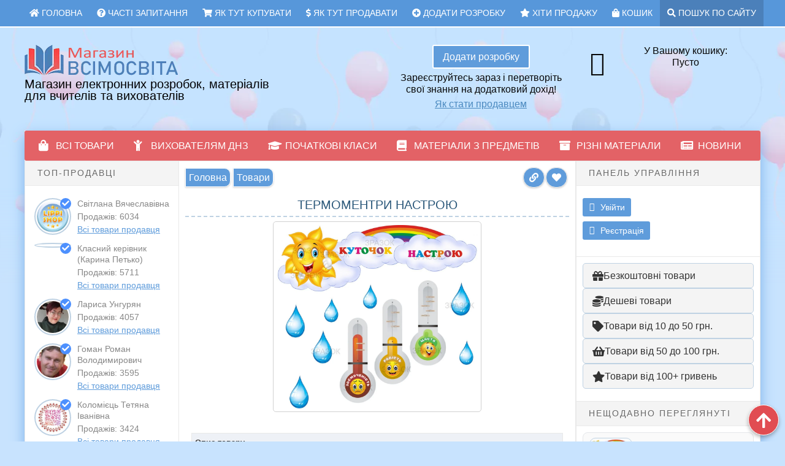

--- FILE ---
content_type: text/html; charset=UTF-8
request_url: https://shop.vsimosvita.com/products/termomentry-nastroyu/
body_size: 70669
content:
<!DOCTYPE html>
<html class="no-js" lang="uk">
<head>
<meta charset="UTF-8">
<meta name="viewport" content="width=device-width, initial-scale=1">
	
		<script>
			window.PDGZ_IS_ADMIN = false;
		</script>

		<script>
		(function() {
			try {
				var theme = localStorage.getItem('pedagodzy-theme'); // ключ теми
				if (theme === 'dark') {
					// додаємо клас ще ДО завантаження стилів
					document.documentElement.classList.add('dark-mode');
				}
			} catch (e) {}
		})();
		</script>
		
		<!-- Google Tag Manager -->
		<script>(function(w,d,s,l,i){w[l]=w[l]||[];w[l].push({'gtm.start':
		new Date().getTime(),event:'gtm.js'});var f=d.getElementsByTagName(s)[0],
		j=d.createElement(s),dl=l!='dataLayer'?'&l='+l:'';j.async=true;j.src=
		'https://www.googletagmanager.com/gtm.js?id='+i+dl;f.parentNode.insertBefore(j,f);
		})(window,document,'script','dataLayer','GTM-NJ9KS6V');</script>
		<!-- End Google Tag Manager -->

		<!-- Google Tag Manager (noscript) -->
		<noscript><iframe src="https://www.googletagmanager.com/ns.html?id=GTM-NJ9KS6V"
		height="0" width="0" style="display:none;visibility:hidden"></iframe></noscript>
		<!-- End Google Tag Manager (noscript) -->

		<!-- Замінює клас no-js на js -->
		<script>
		document.documentElement.className = document.documentElement.className.replace(/\bno-js\b/, 'js');
		</script>
		<!-- Кінець скрипту заміни класу no-js -->
		
<title>Куточок Настрою: для оформлення класу НУШ</title>
	<style>img:is([sizes="auto" i], [sizes^="auto," i]) { contain-intrinsic-size: 3000px 1500px }</style>
	<script>var max_comment_attachs = 1;</script>
<meta name="description" content="Веселі термометри настрою самостійно! Легко роздрукуйте на 8 аркушах з можливістю вказати настрій за допомогою прищіпок.">
<meta name="thumbnail" content="https://shop.vsimosvita.com/wp-content/uploads/2021/11/termometri-nastrij-150x150.jpg">
<meta name="robots" content="index, follow, max-snippet:-1, max-image-preview:large, max-video-preview:-1">
<link rel="canonical" href="https://shop.vsimosvita.com/products/termomentry-nastroyu/">
<meta property="og:url" content="https://shop.vsimosvita.com/products/termomentry-nastroyu/">
<meta property="og:site_name" content="Магазин ВсімОсвіта">
<meta property="og:locale" content="uk">
<meta property="og:type" content="article">
<meta property="og:title" content="Куточок Настрою: для оформлення класу НУШ">
<meta property="og:description" content="Веселі термометри настрою самостійно! Легко роздрукуйте на 8 аркушах з можливістю вказати настрій за допомогою прищіпок.">
<meta property="og:image" content="https://shop.vsimosvita.com/wp-content/uploads/2021/11/termometri-nastrij-scaled.jpg">
<meta property="og:image:secure_url" content="https://shop.vsimosvita.com/wp-content/uploads/2021/11/termometri-nastrij-scaled.jpg">
<meta property="og:image:width" content="2560">
<meta property="og:image:height" content="2335">
<meta name="twitter:card" content="summary">
<meta name="twitter:title" content="Куточок Настрою: для оформлення класу НУШ">
<meta name="twitter:description" content="Веселі термометри настрою самостійно! Легко роздрукуйте на 8 аркушах з можливістю вказати настрій за допомогою прищіпок.">
<meta name="twitter:image" content="https://shop.vsimosvita.com/wp-content/uploads/2021/11/termometri-nastrij-scaled.jpg">
<link rel='dns-prefetch' href='//use.fontawesome.com' />
<link rel='stylesheet' id='jquery-validate-css' href='https://shop.vsimosvita.com/wp-content/plugins/comment-validation-computy/css/style.css?ver=1.0.1769232304' type='text/css' media='all' />
<link rel='stylesheet' id='gutenberg-pdfjs-css' href='https://shop.vsimosvita.com/wp-content/plugins/pdfjs-viewer-shortcode/inc/../blocks/dist/style.css?ver=2.2.3.1769232304' type='text/css' media='all' />
<style id='wpseopress-local-business-style-inline-css' type='text/css'>
span.wp-block-wpseopress-local-business-field{margin-right:8px}

</style>
<style id='wpseopress-table-of-contents-style-inline-css' type='text/css'>
.wp-block-wpseopress-table-of-contents li.active>a{font-weight:bold}

</style>
<style id='classic-theme-styles-inline-css' type='text/css'>
/*! This file is auto-generated */
.wp-block-button__link{color:#fff;background-color:#32373c;border-radius:9999px;box-shadow:none;text-decoration:none;padding:calc(.667em + 2px) calc(1.333em + 2px);font-size:1.125em}.wp-block-file__button{background:#32373c;color:#fff;text-decoration:none}
</style>
<style id='global-styles-inline-css' type='text/css'>
:root{--wp--preset--aspect-ratio--square: 1;--wp--preset--aspect-ratio--4-3: 4/3;--wp--preset--aspect-ratio--3-4: 3/4;--wp--preset--aspect-ratio--3-2: 3/2;--wp--preset--aspect-ratio--2-3: 2/3;--wp--preset--aspect-ratio--16-9: 16/9;--wp--preset--aspect-ratio--9-16: 9/16;--wp--preset--color--black: #000000;--wp--preset--color--cyan-bluish-gray: #abb8c3;--wp--preset--color--white: #ffffff;--wp--preset--color--pale-pink: #f78da7;--wp--preset--color--vivid-red: #cf2e2e;--wp--preset--color--luminous-vivid-orange: #ff6900;--wp--preset--color--luminous-vivid-amber: #fcb900;--wp--preset--color--light-green-cyan: #7bdcb5;--wp--preset--color--vivid-green-cyan: #00d084;--wp--preset--color--pale-cyan-blue: #8ed1fc;--wp--preset--color--vivid-cyan-blue: #0693e3;--wp--preset--color--vivid-purple: #9b51e0;--wp--preset--gradient--vivid-cyan-blue-to-vivid-purple: linear-gradient(135deg,rgba(6,147,227,1) 0%,rgb(155,81,224) 100%);--wp--preset--gradient--light-green-cyan-to-vivid-green-cyan: linear-gradient(135deg,rgb(122,220,180) 0%,rgb(0,208,130) 100%);--wp--preset--gradient--luminous-vivid-amber-to-luminous-vivid-orange: linear-gradient(135deg,rgba(252,185,0,1) 0%,rgba(255,105,0,1) 100%);--wp--preset--gradient--luminous-vivid-orange-to-vivid-red: linear-gradient(135deg,rgba(255,105,0,1) 0%,rgb(207,46,46) 100%);--wp--preset--gradient--very-light-gray-to-cyan-bluish-gray: linear-gradient(135deg,rgb(238,238,238) 0%,rgb(169,184,195) 100%);--wp--preset--gradient--cool-to-warm-spectrum: linear-gradient(135deg,rgb(74,234,220) 0%,rgb(151,120,209) 20%,rgb(207,42,186) 40%,rgb(238,44,130) 60%,rgb(251,105,98) 80%,rgb(254,248,76) 100%);--wp--preset--gradient--blush-light-purple: linear-gradient(135deg,rgb(255,206,236) 0%,rgb(152,150,240) 100%);--wp--preset--gradient--blush-bordeaux: linear-gradient(135deg,rgb(254,205,165) 0%,rgb(254,45,45) 50%,rgb(107,0,62) 100%);--wp--preset--gradient--luminous-dusk: linear-gradient(135deg,rgb(255,203,112) 0%,rgb(199,81,192) 50%,rgb(65,88,208) 100%);--wp--preset--gradient--pale-ocean: linear-gradient(135deg,rgb(255,245,203) 0%,rgb(182,227,212) 50%,rgb(51,167,181) 100%);--wp--preset--gradient--electric-grass: linear-gradient(135deg,rgb(202,248,128) 0%,rgb(113,206,126) 100%);--wp--preset--gradient--midnight: linear-gradient(135deg,rgb(2,3,129) 0%,rgb(40,116,252) 100%);--wp--preset--font-size--small: 13px;--wp--preset--font-size--medium: 20px;--wp--preset--font-size--large: 36px;--wp--preset--font-size--x-large: 42px;--wp--preset--spacing--20: 0.44rem;--wp--preset--spacing--30: 0.67rem;--wp--preset--spacing--40: 1rem;--wp--preset--spacing--50: 1.5rem;--wp--preset--spacing--60: 2.25rem;--wp--preset--spacing--70: 3.38rem;--wp--preset--spacing--80: 5.06rem;--wp--preset--shadow--natural: 6px 6px 9px rgba(0, 0, 0, 0.2);--wp--preset--shadow--deep: 12px 12px 50px rgba(0, 0, 0, 0.4);--wp--preset--shadow--sharp: 6px 6px 0px rgba(0, 0, 0, 0.2);--wp--preset--shadow--outlined: 6px 6px 0px -3px rgba(255, 255, 255, 1), 6px 6px rgba(0, 0, 0, 1);--wp--preset--shadow--crisp: 6px 6px 0px rgba(0, 0, 0, 1);}:where(.is-layout-flex){gap: 0.5em;}:where(.is-layout-grid){gap: 0.5em;}body .is-layout-flex{display: flex;}.is-layout-flex{flex-wrap: wrap;align-items: center;}.is-layout-flex > :is(*, div){margin: 0;}body .is-layout-grid{display: grid;}.is-layout-grid > :is(*, div){margin: 0;}:where(.wp-block-columns.is-layout-flex){gap: 2em;}:where(.wp-block-columns.is-layout-grid){gap: 2em;}:where(.wp-block-post-template.is-layout-flex){gap: 1.25em;}:where(.wp-block-post-template.is-layout-grid){gap: 1.25em;}.has-black-color{color: var(--wp--preset--color--black) !important;}.has-cyan-bluish-gray-color{color: var(--wp--preset--color--cyan-bluish-gray) !important;}.has-white-color{color: var(--wp--preset--color--white) !important;}.has-pale-pink-color{color: var(--wp--preset--color--pale-pink) !important;}.has-vivid-red-color{color: var(--wp--preset--color--vivid-red) !important;}.has-luminous-vivid-orange-color{color: var(--wp--preset--color--luminous-vivid-orange) !important;}.has-luminous-vivid-amber-color{color: var(--wp--preset--color--luminous-vivid-amber) !important;}.has-light-green-cyan-color{color: var(--wp--preset--color--light-green-cyan) !important;}.has-vivid-green-cyan-color{color: var(--wp--preset--color--vivid-green-cyan) !important;}.has-pale-cyan-blue-color{color: var(--wp--preset--color--pale-cyan-blue) !important;}.has-vivid-cyan-blue-color{color: var(--wp--preset--color--vivid-cyan-blue) !important;}.has-vivid-purple-color{color: var(--wp--preset--color--vivid-purple) !important;}.has-black-background-color{background-color: var(--wp--preset--color--black) !important;}.has-cyan-bluish-gray-background-color{background-color: var(--wp--preset--color--cyan-bluish-gray) !important;}.has-white-background-color{background-color: var(--wp--preset--color--white) !important;}.has-pale-pink-background-color{background-color: var(--wp--preset--color--pale-pink) !important;}.has-vivid-red-background-color{background-color: var(--wp--preset--color--vivid-red) !important;}.has-luminous-vivid-orange-background-color{background-color: var(--wp--preset--color--luminous-vivid-orange) !important;}.has-luminous-vivid-amber-background-color{background-color: var(--wp--preset--color--luminous-vivid-amber) !important;}.has-light-green-cyan-background-color{background-color: var(--wp--preset--color--light-green-cyan) !important;}.has-vivid-green-cyan-background-color{background-color: var(--wp--preset--color--vivid-green-cyan) !important;}.has-pale-cyan-blue-background-color{background-color: var(--wp--preset--color--pale-cyan-blue) !important;}.has-vivid-cyan-blue-background-color{background-color: var(--wp--preset--color--vivid-cyan-blue) !important;}.has-vivid-purple-background-color{background-color: var(--wp--preset--color--vivid-purple) !important;}.has-black-border-color{border-color: var(--wp--preset--color--black) !important;}.has-cyan-bluish-gray-border-color{border-color: var(--wp--preset--color--cyan-bluish-gray) !important;}.has-white-border-color{border-color: var(--wp--preset--color--white) !important;}.has-pale-pink-border-color{border-color: var(--wp--preset--color--pale-pink) !important;}.has-vivid-red-border-color{border-color: var(--wp--preset--color--vivid-red) !important;}.has-luminous-vivid-orange-border-color{border-color: var(--wp--preset--color--luminous-vivid-orange) !important;}.has-luminous-vivid-amber-border-color{border-color: var(--wp--preset--color--luminous-vivid-amber) !important;}.has-light-green-cyan-border-color{border-color: var(--wp--preset--color--light-green-cyan) !important;}.has-vivid-green-cyan-border-color{border-color: var(--wp--preset--color--vivid-green-cyan) !important;}.has-pale-cyan-blue-border-color{border-color: var(--wp--preset--color--pale-cyan-blue) !important;}.has-vivid-cyan-blue-border-color{border-color: var(--wp--preset--color--vivid-cyan-blue) !important;}.has-vivid-purple-border-color{border-color: var(--wp--preset--color--vivid-purple) !important;}.has-vivid-cyan-blue-to-vivid-purple-gradient-background{background: var(--wp--preset--gradient--vivid-cyan-blue-to-vivid-purple) !important;}.has-light-green-cyan-to-vivid-green-cyan-gradient-background{background: var(--wp--preset--gradient--light-green-cyan-to-vivid-green-cyan) !important;}.has-luminous-vivid-amber-to-luminous-vivid-orange-gradient-background{background: var(--wp--preset--gradient--luminous-vivid-amber-to-luminous-vivid-orange) !important;}.has-luminous-vivid-orange-to-vivid-red-gradient-background{background: var(--wp--preset--gradient--luminous-vivid-orange-to-vivid-red) !important;}.has-very-light-gray-to-cyan-bluish-gray-gradient-background{background: var(--wp--preset--gradient--very-light-gray-to-cyan-bluish-gray) !important;}.has-cool-to-warm-spectrum-gradient-background{background: var(--wp--preset--gradient--cool-to-warm-spectrum) !important;}.has-blush-light-purple-gradient-background{background: var(--wp--preset--gradient--blush-light-purple) !important;}.has-blush-bordeaux-gradient-background{background: var(--wp--preset--gradient--blush-bordeaux) !important;}.has-luminous-dusk-gradient-background{background: var(--wp--preset--gradient--luminous-dusk) !important;}.has-pale-ocean-gradient-background{background: var(--wp--preset--gradient--pale-ocean) !important;}.has-electric-grass-gradient-background{background: var(--wp--preset--gradient--electric-grass) !important;}.has-midnight-gradient-background{background: var(--wp--preset--gradient--midnight) !important;}.has-small-font-size{font-size: var(--wp--preset--font-size--small) !important;}.has-medium-font-size{font-size: var(--wp--preset--font-size--medium) !important;}.has-large-font-size{font-size: var(--wp--preset--font-size--large) !important;}.has-x-large-font-size{font-size: var(--wp--preset--font-size--x-large) !important;}
:where(.wp-block-post-template.is-layout-flex){gap: 1.25em;}:where(.wp-block-post-template.is-layout-grid){gap: 1.25em;}
:where(.wp-block-columns.is-layout-flex){gap: 2em;}:where(.wp-block-columns.is-layout-grid){gap: 2em;}
:root :where(.wp-block-pullquote){font-size: 1.5em;line-height: 1.6;}
</style>
<link rel='stylesheet' id='lbwps-styles-css' href='https://shop.vsimosvita.com/wp-content/plugins/lightbox-photoswipe/assets/styles/default.css?ver=3.2.2.1769232304' type='text/css' media='all' />
<link rel='stylesheet' id='dashicons-css' href='https://shop.vsimosvita.com/wp-includes/css/dashicons.min.css?ver=acbb9739e71b7f2316fa480d4f54c8b9.1769232304' type='text/css' media='all' />
<link rel='stylesheet' id='post-views-counter-frontend-css' href='https://shop.vsimosvita.com/wp-content/plugins/post-views-counter/css/frontend.css?ver=1.3.10.1769232304' type='text/css' media='all' />
<link rel='stylesheet' id='ft_viewed_stylesheet-css' href='https://shop.vsimosvita.com/wp-content/plugins/posts-viewed-recently/css/ftViewedPostsStyle.css?ver=acbb9739e71b7f2316fa480d4f54c8b9.1769232304' type='text/css' media='all' />
<link rel='stylesheet' id='rcl-awesome-css' href='https://shop.vsimosvita.com/wp-content/plugins/wp-recall/assets/rcl-awesome/rcl-awesome.min.css?ver=16.25.12.1769232304' type='text/css' media='all' />
<link rel='stylesheet' id='rcl-header-css' href='https://shop.vsimosvita.com/wp-content/uploads/rcl-uploads/css/5e3ff5215886ac7f23a3cd18b1514e04.css?ver=16.25.12.1769232304' type='text/css' media='all' />
<link rel='stylesheet' id='delivery-plugins-style-css' href='https://shop.vsimosvita.com/wp-content/themes/delivery-lite/assets/css/plugins.min.css?ver=acbb9739e71b7f2316fa480d4f54c8b9.1769232304' type='text/css' media='all' />
<link rel='stylesheet' id='delivery-style-css' href='https://shop.vsimosvita.com/wp-content/themes/delivery-lite/style.min.css?ver=acbb9739e71b7f2316fa480d4f54c8b9.1769232304' type='text/css' media='all' />
<link rel='stylesheet' id='fontawesome-css' href='https://use.fontawesome.com/releases/v5.15.4/css/all.css?ver=5.15.4.1769232304' type='text/css' media='all' />
<link rel='stylesheet' id='pedagodzy-dark-mode-css' href='https://shop.vsimosvita.com/wp-content/themes/delivery-lite/style-dark.css?ver=1.0.1769232304' type='text/css' media='all' />
<script type="text/javascript">
            window._nslDOMReady = function (callback) {
                if ( document.readyState === "complete" || document.readyState === "interactive" ) {
                    callback();
                } else {
                    document.addEventListener( "DOMContentLoaded", callback );
                }
            };
            </script><script type="text/javascript" src="https://shop.vsimosvita.com/wp-includes/js/jquery/jquery.min.js?ver=3.7.1.1769232304" id="jquery-core-js"></script>
<script type="text/javascript" src="https://shop.vsimosvita.com/wp-includes/js/jquery/jquery-migrate.min.js?ver=3.4.1.1769232304" id="jquery-migrate-js"></script>
<script type="text/javascript" id="rcl-core-scripts-js-extra">
/* <![CDATA[ */
var Rcl = {"ajaxurl":"https:\/\/shop.vsimosvita.com\/wp-admin\/admin-ajax.php","wpurl":"https:\/\/shop.vsimosvita.com","rcl_url":"https:\/\/shop.vsimosvita.com\/wp-content\/plugins\/wp-recall\/","user_ID":"0","nonce":"d1cd0bdba5","local":{"save":"\u0417\u0431\u0435\u0440\u0435\u0433\u0442\u0438","close":"\u0417\u0430\u043a\u0440\u0438\u0442\u0438","wait":"\u0417\u0430\u0447\u0435\u043a\u0430\u0439\u0442\u0435, \u0431\u0443\u0434\u044c \u043b\u0430\u0441\u043a\u0430","preview":"\u041f\u0440\u0435\u0432'\u044e","error":"\u041f\u043e\u043c\u0438\u043b\u043a\u0430","loading":"\u0417\u0430\u0432\u0430\u043d\u0442\u0430\u0436\u0435\u043d\u043d\u044f","upload":"\u0417\u0430\u0432\u0430\u043d\u0442\u0430\u0436\u0438\u0442\u0438","cancel":"\u0421\u043a\u0430\u0441\u0443\u0432\u0430\u0442\u0438","no_repeat_pass":"\u041f\u043e\u0432\u0442\u043e\u0440 \u043f\u0430\u0440\u043e\u043b\u044f \u043d\u0435\u0432\u0456\u0440\u043d\u0438\u0439!","publish":"\u041e\u043f\u0443\u0431\u043b\u0456\u043a\u0443\u0432\u0430\u0442\u0438","save_draft":"\u0417\u0431\u0435\u0440\u0435\u0433\u0442\u0438 \u044f\u043a \u0447\u0435\u0440\u043d\u0435\u0442\u043a\u0443","edit":"\u0420\u0435\u0434\u0430\u0433\u0443\u0432\u0430\u043d\u043d\u044f","edit_box_title":"\u0428\u0432\u0438\u0434\u043a\u0435 \u0440\u0435\u0434\u0430\u0433\u0443\u0432\u0430\u043d\u043d\u044f","allowed_downloads":"\u041f\u0435\u0440\u0435\u0432\u0438\u0449\u0435\u043d\u043e \u0434\u043e\u0437\u0432\u043e\u043b\u0435\u043d\u0443 \u043a\u0456\u043b\u044c\u043a\u0456\u0441\u0442\u044c \u0444\u0430\u0439\u043b\u0456\u0432 \u0434\u043e \u0437\u0430\u0432\u0430\u043d\u0442\u0430\u0436\u0435\u043d\u043d\u044f! \u041c\u0430\u043a\u0441:","upload_size_public":"\u041f\u0435\u0440\u0435\u0432\u0438\u0449\u0435\u043d\u043d\u044f \u043c\u0430\u043a\u0441\u0438\u043c\u0430\u043b\u044c\u043d\u043e\u0433\u043e \u0440\u043e\u0437\u043c\u0456\u0440\u0443 \u0444\u0430\u0439\u043b\u0443! \u041c\u0430\u043a\u0441\u0438\u043c\u0430\u043b\u044c\u043d\u043e:","transfer_funds":"\u041f\u0435\u0440\u0435\u043a\u0430\u0437 \u043a\u043e\u0448\u0442\u0456\u0432","transfer":"\u041f\u0435\u0440\u0435\u043a\u0430\u0437","enter_transfer_sum":"\u0412\u043a\u0430\u0436\u0456\u0442\u044c \u0441\u0443\u043c\u0443 \u043f\u0435\u0440\u0435\u043a\u0430\u0437\u0443","enter_int":"\u0412\u043a\u0430\u0436\u0456\u0442\u044c \u0447\u0438\u0441\u043b\u043e","are_you_sore":"\u0412\u0438 \u0432\u043f\u0435\u0432\u043d\u0435\u043d\u0456?","insufficient_funds":"\u041d\u0435\u0434\u043e\u0441\u0442\u0430\u0442\u043d\u044c\u043e \u043a\u043e\u0448\u0442\u0456\u0432 \u043d\u0430 \u043e\u0441\u043e\u0431\u0438\u0441\u0442\u043e\u043c\u0443 \u0440\u0430\u0445\u0443\u043d\u043a\u0443!"},"mobile":"0","https":"1","errors":{"required":"\u0417\u0430\u043f\u043e\u0432\u043d\u0456\u0442\u044c \u0432\u0441\u0456 \u043e\u0431\u043e\u0432\u2019\u044f\u0437\u043a\u043e\u0432\u0456 \u043f\u043e\u043b\u044f","pattern":"\u0417\u0430\u0437\u043d\u0430\u0447\u0442\u0435 \u0434\u0430\u043d\u0456 \u0443 \u043f\u043e\u0442\u0440\u0456\u0431\u043d\u043e\u043c\u0443 \u0444\u043e\u0440\u043c\u0430\u0442\u0456","number_range":"\u0417\u0430\u0437\u043d\u0430\u0447\u0442\u0435 \u0447\u0438\u0441\u043b\u043e \u0432 \u043c\u0435\u0436\u0430\u0445 \u0434\u043e\u0437\u0432\u043e\u043b\u0435\u043d\u043e\u0433\u043e \u0434\u0456\u0430\u043f\u0430\u0437\u043e\u043d\u0443","file_max_size":"\u041f\u0435\u0440\u0435\u0432\u0438\u0449\u0435\u043d\u043e \u0440\u043e\u0437\u043c\u0456\u0440 \u0444\u0430\u0439\u043b\u0443","file_min_size":"\u0417\u0430\u043c\u0430\u043b\u0438\u0439 \u0440\u043e\u0437\u043c\u0456\u0440 \u0437\u043e\u0431\u0440\u0430\u0436\u0435\u043d\u043d\u044f","file_max_num":"\u041f\u0435\u0440\u0435\u0432\u0438\u0449\u0435\u043d\u043e \u043a\u0456\u043b\u044c\u043a\u0456\u0441\u0442\u044c \u0444\u0430\u0439\u043b\u0456\u0432","file_accept":"\u041d\u0435\u0432\u0456\u0440\u043d\u0438\u0439 \u0442\u0438\u043f \u0444\u0430\u0439\u043b\u0443","cats_important":"\u041e\u0431\u0440\u0430\u0442\u0438 \u043a\u0430\u0442\u0435\u0433\u043e\u0440\u0456\u044e"},"account":{"currency":"\u0433\u0440\u043d"},"ufm":{"max_size":"100","exp":"zip"},"rcl_toast":{"pos":"left","align":"top","scale":0,"timeline":1,"success_bg":"#4aa255","success_text":"#fff","error_bg":"#cf464b","error_text":"#fff","template":"standart","icon_success":"fa-check-circle","icon_error":"fa-exclamation-triangle"},"post_ID":"571","office_ID":"0"};
/* ]]> */
</script>
<script type="text/javascript" src="https://shop.vsimosvita.com/wp-content/plugins/wp-recall/assets/js/core.js?ver=16.25.12.1769232304" id="rcl-core-scripts-js"></script>
<script type="text/javascript" src="https://shop.vsimosvita.com/wp-content/uploads/rcl-uploads/js/c679492ff3449b41c01e81529ec9c740.js?ver=16.25.12.1769232304" id="rcl-header-scripts-js"></script>
<script type="text/javascript" id="favorites-js-extra">
/* <![CDATA[ */
var favorites_data = {"ajaxurl":"https:\/\/shop.vsimosvita.com\/wp-admin\/admin-ajax.php","nonce":"4d30dfdd54","favorite":"<i class=\"fa fa-heart\"><\/i>","favorited":"<i class=\"fa fa-check-square\" aria-hidden=\"true\"><\/i>","includecount":"","indicate_loading":"","loading_text":"Loading","loading_image":"","loading_image_active":"","loading_image_preload":"","cache_enabled":"1","button_options":{"button_type":"custom","custom_colors":false,"box_shadow":false,"include_count":false,"default":{"background_default":false,"border_default":false,"text_default":false,"icon_default":false,"count_default":false},"active":{"background_active":false,"border_active":false,"text_active":false,"icon_active":false,"count_active":false}},"authentication_modal_content":"<p>Please login to add favorites.<\/p><p><a href=\"#\" data-favorites-modal-close>Dismiss this notice<\/a><\/p>","authentication_redirect":"","dev_mode":"","logged_in":"","user_id":"0","authentication_redirect_url":"https:\/\/shop.vsimosvita.com\/login\/"};
/* ]]> */
</script>
<script type="text/javascript" src="https://shop.vsimosvita.com/wp-content/plugins/favorites/assets/js/favorites.min.js?ver=2.3.2.1769232304" id="favorites-js"></script>
<link rel="https://api.w.org/" href="https://shop.vsimosvita.com/wp-json/" />    <style>
        .su-product-outsaled-notice {
            border: 1px solid #ffd4a3;
            background: #fff9e6;
            padding: 10px 12px;
            margin: 15px 0 50px; /* додатковий відступ знизу */
            font-size: 14px;
            line-height: 1.5;
            clear: both;          /* почати нижче всіх флоутів */
            display: block;
        }
    </style>
    <meta name="generator" content="Custom Login v3.2.12" />
<style>img.lazyload,img.lazyloading{
background-color: #ffffff;

opacity: 0.001; 
}
img.lazyload, img.lazyloaded {
opacity: 1;
-webkit-transition:opacity 300ms;
-moz-transition: opacity 300ms;
-ms-transition: opacity 300ms;
-o-transition: opacity 300ms;
transition: opacity 300ms;
}
iframe.lazyload, iframe.lazyloading{
display: block;
background-color: #ffffff;

}
</style><script type='text/javascript'>window.superWebShareFallback = {"superwebshare_fallback_enable":"enable","fallback_title":"Share","fallback_modal_background":"#e36266","fallback_layout":"1","fallback_twitter_via":"","fallback_text_color":"#ffffff","fallback_show_in_desktop":"false","fallback_social_networks":["telegram","facebook","whatsapp","mail"]} </script><link rel="icon" href="https://shop.vsimosvita.com/wp-content/uploads/2025/09/favicon-120x120.png" sizes="32x32" />
<link rel="icon" href="https://shop.vsimosvita.com/wp-content/uploads/2025/09/favicon-300x300.png" sizes="192x192" />
<link rel="apple-touch-icon" href="https://shop.vsimosvita.com/wp-content/uploads/2025/09/favicon-300x300.png" />
<meta name="msapplication-TileImage" content="https://shop.vsimosvita.com/wp-content/uploads/2025/09/favicon-300x300.png" />
<style>a.recall-button,span.recall-button,.recall-button.rcl-upload-button,input[type="submit"].recall-button,input[type="submit"] .recall-button,input[type="button"].recall-button,input[type="button"] .recall-button,a.recall-button:hover,.recall-button.rcl-upload-button:hover,input[type="submit"].recall-button:hover,input[type="submit"] .recall-button:hover,input[type="button"].recall-button:hover,input[type="button"] .recall-button:hover{background: rgb(95, 156, 219);}a.recall-button.active,a.recall-button.active:hover,a.recall-button.filter-active,a.recall-button.filter-active:hover,a.data-filter.filter-active,a.data-filter.filter-active:hover{background: rgba(95, 156, 219, 0.4);}.rcl_preloader i{color:rgb(95,156,219);}.rcl-user-getails .status-user-rcl::before{border-left-color:rgb(95,156,219);}.rows-list .status-user-rcl::before{border-top-color:rgb(95,156,219);}.status-user-rcl{border-color:rgb(95,156,219);}.rcl-field-input input[type="checkbox"]:checked + label.block-label::before,.rcl-field-input input[type="radio"]:checked + label.block-label::before{background:rgb(95,156,219);border-color:rgb(95,156,219);}body .rcl-bttn.rcl-bttn__type-primary {background-color: rgb(95,156,219);}.rcl-bttn.rcl-bttn__type-primary.rcl-bttn__active {background-color: rgba(95, 156, 219, 0.4);}.rcl-bttn.rcl-bttn__type-simple.rcl-bttn__active {box-shadow: 0 -5px 0 -3px rgb(95, 156, 219) inset;}body .rcl-bttn.rcl-bttn__type-primary {color: #fff;}body .rcl-bttn,.rcl-bttn.rcl-bttn__size-small {font-size: 12.04px;}.rcl-bttn.rcl-bttn__size-standart {font-size: 14px;}.rcl-bttn.rcl-bttn__size-medium {font-size: 16.24px;}.rcl-bttn__type-clear.rcl-bttn__mod-only-icon.rcl-bttn__size-medium,.rcl-bttn.rcl-bttn__size-large {font-size: 18.62px;}.rcl-bttn.rcl-bttn__size-big {font-size: 21px;}.rcl-bttn__type-clear.rcl-bttn__mod-only-icon.rcl-bttn__size-large {font-size: 23.24px;}.rcl-bttn__type-clear.rcl-bttn__mod-only-icon.rcl-bttn__size-big {font-size: 28px;}:root{;--rclHex:#5f9cdb;--rclRgb:95,156,219;--rclRgbDark:43,70,99;--rclRgbLight:133,218,307;--rclRgbFlip:120,74,27;}</style>
<style type="text/css">div.nsl-container[data-align="left"] {
    text-align: left;
}

div.nsl-container[data-align="center"] {
    text-align: center;
}

div.nsl-container[data-align="right"] {
    text-align: right;
}


div.nsl-container .nsl-container-buttons a {
    text-decoration: none !important;
    box-shadow: none !important;
    border: 0;
}

div.nsl-container .nsl-container-buttons {
    display: flex;
    padding: 5px 0;
}

div.nsl-container.nsl-container-block .nsl-container-buttons {
    display: inline-grid;
    grid-template-columns: minmax(145px, auto);
}

div.nsl-container-block-fullwidth .nsl-container-buttons {
    flex-flow: column;
    align-items: center;
}

div.nsl-container-block-fullwidth .nsl-container-buttons a,
div.nsl-container-block .nsl-container-buttons a {
    flex: 1 1 auto;
    display: block;
    margin: 5px 0;
    width: 100%;
}

div.nsl-container-inline {
    margin: -5px;
    text-align: left;
}

div.nsl-container-inline .nsl-container-buttons {
    justify-content: center;
    flex-wrap: wrap;
}

div.nsl-container-inline .nsl-container-buttons a {
    margin: 5px;
    display: inline-block;
}

div.nsl-container-grid .nsl-container-buttons {
    flex-flow: row;
    align-items: center;
    flex-wrap: wrap;
}

div.nsl-container-grid .nsl-container-buttons a {
    flex: 1 1 auto;
    display: block;
    margin: 5px;
    max-width: 280px;
    width: 100%;
}

@media only screen and (min-width: 650px) {
    div.nsl-container-grid .nsl-container-buttons a {
        width: auto;
    }
}

div.nsl-container .nsl-button {
    cursor: pointer;
    vertical-align: top;
    border-radius: 4px;
}

div.nsl-container .nsl-button-default {
    color: #fff;
    display: flex;
}

div.nsl-container .nsl-button-icon {
    display: inline-block;
}

div.nsl-container .nsl-button-svg-container {
    flex: 0 0 auto;
    padding: 8px;
    display: flex;
    align-items: center;
}

div.nsl-container svg {
    height: 24px;
    width: 24px;
    vertical-align: top;
}

div.nsl-container .nsl-button-default div.nsl-button-label-container {
    margin: 0 24px 0 12px;
    padding: 10px 0;
    font-family: Helvetica, Arial, sans-serif;
    font-size: 16px;
    line-height: 20px;
    letter-spacing: .25px;
    overflow: hidden;
    text-align: center;
    text-overflow: clip;
    white-space: nowrap;
    flex: 1 1 auto;
    -webkit-font-smoothing: antialiased;
    -moz-osx-font-smoothing: grayscale;
    text-transform: none;
    display: inline-block;
}

div.nsl-container .nsl-button-google[data-skin="dark"] .nsl-button-svg-container {
    margin: 1px;
    padding: 7px;
    border-radius: 3px;
    background: #fff;
}

div.nsl-container .nsl-button-google[data-skin="light"] {
    border-radius: 1px;
    box-shadow: 0 1px 5px 0 rgba(0, 0, 0, .25);
    color: RGBA(0, 0, 0, 0.54);
}

div.nsl-container .nsl-button-apple .nsl-button-svg-container {
    padding: 0 6px;
}

div.nsl-container .nsl-button-apple .nsl-button-svg-container svg {
    height: 40px;
    width: auto;
}

div.nsl-container .nsl-button-apple[data-skin="light"] {
    color: #000;
    box-shadow: 0 0 0 1px #000;
}

div.nsl-container .nsl-button-facebook[data-skin="white"] {
    color: #000;
    box-shadow: inset 0 0 0 1px #000;
}

div.nsl-container .nsl-button-facebook[data-skin="light"] {
    color: #1877F2;
    box-shadow: inset 0 0 0 1px #1877F2;
}

div.nsl-container .nsl-button-apple div.nsl-button-label-container {
    font-size: 17px;
    font-family: -apple-system, BlinkMacSystemFont, "Segoe UI", Roboto, Helvetica, Arial, sans-serif, "Apple Color Emoji", "Segoe UI Emoji", "Segoe UI Symbol";
}

div.nsl-container .nsl-button-slack div.nsl-button-label-container {
    font-size: 17px;
    font-family: -apple-system, BlinkMacSystemFont, "Segoe UI", Roboto, Helvetica, Arial, sans-serif, "Apple Color Emoji", "Segoe UI Emoji", "Segoe UI Symbol";
}

div.nsl-container .nsl-button-slack[data-skin="light"] {
    color: #000000;
    box-shadow: inset 0 0 0 1px #DDDDDD;
}

.nsl-clear {
    clear: both;
}

.nsl-container {
    clear: both;
}

/*Button align start*/

div.nsl-container-inline[data-align="left"] .nsl-container-buttons {
    justify-content: flex-start;
}

div.nsl-container-inline[data-align="center"] .nsl-container-buttons {
    justify-content: center;
}

div.nsl-container-inline[data-align="right"] .nsl-container-buttons {
    justify-content: flex-end;
}


div.nsl-container-grid[data-align="left"] .nsl-container-buttons {
    justify-content: flex-start;
}

div.nsl-container-grid[data-align="center"] .nsl-container-buttons {
    justify-content: center;
}

div.nsl-container-grid[data-align="right"] .nsl-container-buttons {
    justify-content: flex-end;
}

div.nsl-container-grid[data-align="space-around"] .nsl-container-buttons {
    justify-content: space-around;
}

div.nsl-container-grid[data-align="space-between"] .nsl-container-buttons {
    justify-content: space-between;
}

/* Button align end*/

/* Redirect */

#nsl-redirect-overlay {
    display: flex;
    flex-direction: column;
    justify-content: center;
    align-items: center;
    position: fixed;
    z-index: 1000000;
    left: 0;
    top: 0;
    width: 100%;
    height: 100%;
    backdrop-filter: blur(1px);
    background-color: RGBA(0, 0, 0, .32);;
}

#nsl-redirect-overlay-container {
    display: flex;
    flex-direction: column;
    justify-content: center;
    align-items: center;
    background-color: white;
    padding: 30px;
    border-radius: 10px;
}

#nsl-redirect-overlay-spinner {
    content: '';
    display: block;
    margin: 20px;
    border: 9px solid RGBA(0, 0, 0, .6);
    border-top: 9px solid #fff;
    border-radius: 50%;
    box-shadow: inset 0 0 0 1px RGBA(0, 0, 0, .6), 0 0 0 1px RGBA(0, 0, 0, .6);
    width: 40px;
    height: 40px;
    animation: nsl-loader-spin 2s linear infinite;
}

@keyframes nsl-loader-spin {
    0% {
        transform: rotate(0deg)
    }
    to {
        transform: rotate(360deg)
    }
}

#nsl-redirect-overlay-title {
    font-family: -apple-system, BlinkMacSystemFont, "Segoe UI", Roboto, Oxygen-Sans, Ubuntu, Cantarell, "Helvetica Neue", sans-serif;
    font-size: 18px;
    font-weight: bold;
    color: #3C434A;
}

#nsl-redirect-overlay-text {
    font-family: -apple-system, BlinkMacSystemFont, "Segoe UI", Roboto, Oxygen-Sans, Ubuntu, Cantarell, "Helvetica Neue", sans-serif;
    text-align: center;
    font-size: 14px;
    color: #3C434A;
}

/* Redirect END*/</style>		<style type="text/css" id="wp-custom-css">
			@media only screen and (max-width: 600px){.product-latest {
    display: grid;
    grid-template-columns: repeat(2, 1fr);
    gap: 15px;
}
}		</style>
		
<script async src='https://www.googletagmanager.com/gtag/js?id=G-W5F1BHZXZ6'></script><script>
window.dataLayer = window.dataLayer || [];
function gtag(){dataLayer.push(arguments);}gtag('js', new Date());
gtag('set', 'cookie_domain', 'auto');
gtag('set', 'cookie_flags', 'SameSite=None;Secure');
window.addEventListener('load', function () {
    var links = document.querySelectorAll('a');
    for (let i = 0; i < links.length; i++) {
        links[i].addEventListener('click', function(e) {
            var n = this.href.includes('shop.vsimosvita.com');
            if (n == false) {
                gtag('event', 'click', {'event_category': 'external links','event_label' : this.href});
            }
        });
        }
    });
    window.addEventListener('load', function () {
        var links = document.querySelectorAll('a');
        for (let i = 0; i < links.length; i++) {
            links[i].addEventListener('click', function(e) {
                var n = this.href.includes('tel:');
                if (n === true) {
                    gtag('event', 'click', {'event_category': 'phone','event_label' : this.href.slice(4)});
                }
            });
        }
    });
 gtag('config', 'G-W5F1BHZXZ6' , {});

</script>
<style>
@media only screen and (max-width: 600px){.product-latest {
    display: grid;
    grid-template-columns: repeat(2, 1fr) !important;
    gap: 15px;
}
}
</style>

<link rel="stylesheet" href="https://use.fontawesome.com/releases/v5.15.4/css/all.css">
</head>

<body class="products-template-default single single-products postid-571 group-blog has-left-sidebar" itemscope="itemscope" itemtype="http://schema.org/WebPage">
		
<div id="page" class="hfeed site">


	<nav class="dws-menu-second">
		<input type="checkbox" name="toggle" id="menu-second" class="toggleMenu-second">
			<label for="menu-second" class="toggleMenu-second">
				<i class="fa fa-bars" style="position: absolute; top: 15px; left: 12px; font-size: 18px;"></i> Меню
									<a href="#" id="auth-btn" class="auth-btn-mobile" style="display: flex; align-items: center; color: white;">
						<i class="fas fa-user" style="margin-right: 8px; font-size: 16px; position: relative; color: white;"></i> Увійти
					</a>
								<button class="theme-toggle theme-toggle--mobile" type="button" aria-label="Zmień motyw">
					🌙
				</button>						
			</label>
			
			<ul>
				<li><a href="https://shop.vsimosvita.com/" data-wpel-link="internal"><i class="fas fa-home"></i> Головна</a></li>
				<li><a href="https://shop.vsimosvita.com/faq/" data-wpel-link="internal"><i class="fas fa-question-circle"></i> Часті запитання</a></li>
				<li><a href="https://shop.vsimosvita.com/yak-tut-kupuvaty/" data-wpel-link="internal"><i class="fas fa-shopping-cart"></i> Як тут купувати</a></li>
				<li><a href="https://shop.vsimosvita.com/yak-tut-prodavaty/" data-wpel-link="internal"><i class="fas fa-dollar-sign"></i> Як тут продавати</a></li>
				<li><a href="https://shop.vsimosvita.com/saleform/" data-wpel-link="internal"><i class="fas fa-plus-circle"></i> Додати розробку</a></li>
				<li><a href="https://shop.vsimosvita.com/saleleader/" data-wpel-link="internal"><i class="fas fa-star"></i> Хіти продажу</a></li>
				<li><a href="https://shop.vsimosvita.com/rcl-cart/" data-wpel-link="internal"><i class="fas fa-shopping-bag"></i> Кошик</a></li>
				<li><a href="#" id="search-link"><i class="fas fa-search"></i> Пошук по сайту</a></li> 
			</ul>
	</nav>

		<!-- Модальне вікно для авторизації -->
		<div id="auth-modal" class="modal" style="display: none;">
			<div class="modal-content">
				<div class="rcl-loginform rcl-loginform-full panel_lk_recall Array"><style></style>
<div class="form-tab-rcl" id="login-form-rcl" style="display:block;">
    <div class="form_head">
        <div class="form_auth form_active">Авторизація</div>
		            <div class="form_reg">
				                    <a href="#" class="link-register-rcl link-tab-rcl ">
						Реєстрація                    </a>
				            </div>
		    </div>

    <div class="form-block-rcl"></div>

	
    <form action="/products/termomentry-nastroyu/?action-rcl=login" method="post">
        <div class="form-block-rcl default-field">
            <input required type="text" placeholder="Логін"
                   value="" name="user_login">
            <i class="rcli fa-user"></i>
            <span class="required">*</span>
        </div>
        <div class="form-block-rcl default-field">
            <input required type="password" placeholder="Пароль"
                   value="" name="user_pass">
            <i class="rcli fa-lock"></i>
            <span class="required">*</span>
        </div>
        <div class="form-block-rcl">
			<style type="text/css">div.nsl-container[data-align="left"] {
    text-align: left;
}

div.nsl-container[data-align="center"] {
    text-align: center;
}

div.nsl-container[data-align="right"] {
    text-align: right;
}


div.nsl-container .nsl-container-buttons a {
    text-decoration: none !important;
    box-shadow: none !important;
    border: 0;
}

div.nsl-container .nsl-container-buttons {
    display: flex;
    padding: 5px 0;
}

div.nsl-container.nsl-container-block .nsl-container-buttons {
    display: inline-grid;
    grid-template-columns: minmax(145px, auto);
}

div.nsl-container-block-fullwidth .nsl-container-buttons {
    flex-flow: column;
    align-items: center;
}

div.nsl-container-block-fullwidth .nsl-container-buttons a,
div.nsl-container-block .nsl-container-buttons a {
    flex: 1 1 auto;
    display: block;
    margin: 5px 0;
    width: 100%;
}

div.nsl-container-inline {
    margin: -5px;
    text-align: left;
}

div.nsl-container-inline .nsl-container-buttons {
    justify-content: center;
    flex-wrap: wrap;
}

div.nsl-container-inline .nsl-container-buttons a {
    margin: 5px;
    display: inline-block;
}

div.nsl-container-grid .nsl-container-buttons {
    flex-flow: row;
    align-items: center;
    flex-wrap: wrap;
}

div.nsl-container-grid .nsl-container-buttons a {
    flex: 1 1 auto;
    display: block;
    margin: 5px;
    max-width: 280px;
    width: 100%;
}

@media only screen and (min-width: 650px) {
    div.nsl-container-grid .nsl-container-buttons a {
        width: auto;
    }
}

div.nsl-container .nsl-button {
    cursor: pointer;
    vertical-align: top;
    border-radius: 4px;
}

div.nsl-container .nsl-button-default {
    color: #fff;
    display: flex;
}

div.nsl-container .nsl-button-icon {
    display: inline-block;
}

div.nsl-container .nsl-button-svg-container {
    flex: 0 0 auto;
    padding: 8px;
    display: flex;
    align-items: center;
}

div.nsl-container svg {
    height: 24px;
    width: 24px;
    vertical-align: top;
}

div.nsl-container .nsl-button-default div.nsl-button-label-container {
    margin: 0 24px 0 12px;
    padding: 10px 0;
    font-family: Helvetica, Arial, sans-serif;
    font-size: 16px;
    line-height: 20px;
    letter-spacing: .25px;
    overflow: hidden;
    text-align: center;
    text-overflow: clip;
    white-space: nowrap;
    flex: 1 1 auto;
    -webkit-font-smoothing: antialiased;
    -moz-osx-font-smoothing: grayscale;
    text-transform: none;
    display: inline-block;
}

div.nsl-container .nsl-button-google[data-skin="dark"] .nsl-button-svg-container {
    margin: 1px;
    padding: 7px;
    border-radius: 3px;
    background: #fff;
}

div.nsl-container .nsl-button-google[data-skin="light"] {
    border-radius: 1px;
    box-shadow: 0 1px 5px 0 rgba(0, 0, 0, .25);
    color: RGBA(0, 0, 0, 0.54);
}

div.nsl-container .nsl-button-apple .nsl-button-svg-container {
    padding: 0 6px;
}

div.nsl-container .nsl-button-apple .nsl-button-svg-container svg {
    height: 40px;
    width: auto;
}

div.nsl-container .nsl-button-apple[data-skin="light"] {
    color: #000;
    box-shadow: 0 0 0 1px #000;
}

div.nsl-container .nsl-button-facebook[data-skin="white"] {
    color: #000;
    box-shadow: inset 0 0 0 1px #000;
}

div.nsl-container .nsl-button-facebook[data-skin="light"] {
    color: #1877F2;
    box-shadow: inset 0 0 0 1px #1877F2;
}

div.nsl-container .nsl-button-apple div.nsl-button-label-container {
    font-size: 17px;
    font-family: -apple-system, BlinkMacSystemFont, "Segoe UI", Roboto, Helvetica, Arial, sans-serif, "Apple Color Emoji", "Segoe UI Emoji", "Segoe UI Symbol";
}

div.nsl-container .nsl-button-slack div.nsl-button-label-container {
    font-size: 17px;
    font-family: -apple-system, BlinkMacSystemFont, "Segoe UI", Roboto, Helvetica, Arial, sans-serif, "Apple Color Emoji", "Segoe UI Emoji", "Segoe UI Symbol";
}

div.nsl-container .nsl-button-slack[data-skin="light"] {
    color: #000000;
    box-shadow: inset 0 0 0 1px #DDDDDD;
}

.nsl-clear {
    clear: both;
}

.nsl-container {
    clear: both;
}

/*Button align start*/

div.nsl-container-inline[data-align="left"] .nsl-container-buttons {
    justify-content: flex-start;
}

div.nsl-container-inline[data-align="center"] .nsl-container-buttons {
    justify-content: center;
}

div.nsl-container-inline[data-align="right"] .nsl-container-buttons {
    justify-content: flex-end;
}


div.nsl-container-grid[data-align="left"] .nsl-container-buttons {
    justify-content: flex-start;
}

div.nsl-container-grid[data-align="center"] .nsl-container-buttons {
    justify-content: center;
}

div.nsl-container-grid[data-align="right"] .nsl-container-buttons {
    justify-content: flex-end;
}

div.nsl-container-grid[data-align="space-around"] .nsl-container-buttons {
    justify-content: space-around;
}

div.nsl-container-grid[data-align="space-between"] .nsl-container-buttons {
    justify-content: space-between;
}

/* Button align end*/

/* Redirect */

#nsl-redirect-overlay {
    display: flex;
    flex-direction: column;
    justify-content: center;
    align-items: center;
    position: fixed;
    z-index: 1000000;
    left: 0;
    top: 0;
    width: 100%;
    height: 100%;
    backdrop-filter: blur(1px);
    background-color: RGBA(0, 0, 0, .32);;
}

#nsl-redirect-overlay-container {
    display: flex;
    flex-direction: column;
    justify-content: center;
    align-items: center;
    background-color: white;
    padding: 30px;
    border-radius: 10px;
}

#nsl-redirect-overlay-spinner {
    content: '';
    display: block;
    margin: 20px;
    border: 9px solid RGBA(0, 0, 0, .6);
    border-top: 9px solid #fff;
    border-radius: 50%;
    box-shadow: inset 0 0 0 1px RGBA(0, 0, 0, .6), 0 0 0 1px RGBA(0, 0, 0, .6);
    width: 40px;
    height: 40px;
    animation: nsl-loader-spin 2s linear infinite;
}

@keyframes nsl-loader-spin {
    0% {
        transform: rotate(0deg)
    }
    to {
        transform: rotate(360deg)
    }
}

#nsl-redirect-overlay-title {
    font-family: -apple-system, BlinkMacSystemFont, "Segoe UI", Roboto, Oxygen-Sans, Ubuntu, Cantarell, "Helvetica Neue", sans-serif;
    font-size: 18px;
    font-weight: bold;
    color: #3C434A;
}

#nsl-redirect-overlay-text {
    font-family: -apple-system, BlinkMacSystemFont, "Segoe UI", Roboto, Oxygen-Sans, Ubuntu, Cantarell, "Helvetica Neue", sans-serif;
    text-align: center;
    font-size: 14px;
    color: #3C434A;
}

/* Redirect END*/</style><div id="nsl-custom-login-form-1"><div class="nsl-container nsl-container-block" data-align="left"><div class="nsl-container-buttons"><a href="https://shop.vsimosvita.com/login/?loginSocial=facebook&#038;redirect=https%3A%2F%2Fshop.vsimosvita.com%2Fproducts%2Ftermomentry-nastroyu%2F" rel="nofollow" aria-label="З допомогою Facebook" data-plugin="nsl" data-action="connect" data-provider="facebook" data-popupwidth="600" data-popupheight="679" data-wpel-link="internal"><div class="nsl-button nsl-button-default nsl-button-facebook" data-skin="dark" style="background-color:#1877F2;"><div class="nsl-button-svg-container"><svg xmlns="http://www.w3.org/2000/svg" viewBox="0 0 1365.3 1365.3" height="1365.3" width="1365.3"><path d="M1365.3 682.7A682.7 682.7 0 10576 1357V880H402.7V682.7H576V532.3c0-171.1 102-265.6 257.9-265.6 74.6 0 152.8 13.3 152.8 13.3v168h-86.1c-84.8 0-111.3 52.6-111.3 106.6v128h189.4L948.4 880h-159v477a682.8 682.8 0 00576-674.3" fill="#fff"/></svg></div><div class="nsl-button-label-container">З допомогою Facebook</div></div></a><a href="https://shop.vsimosvita.com/login/?loginSocial=google&#038;redirect=https%3A%2F%2Fshop.vsimosvita.com%2Fproducts%2Ftermomentry-nastroyu%2F" rel="nofollow" aria-label="З допомогою Google" data-plugin="nsl" data-action="connect" data-provider="google" data-popupwidth="600" data-popupheight="600" data-wpel-link="internal"><div class="nsl-button nsl-button-default nsl-button-google" data-skin="uniform" style="background-color:#dc4e41;"><div class="nsl-button-svg-container"><svg xmlns="http://www.w3.org/2000/svg" width="24" height="24" viewBox="0 0 24 24"><path fill="#fff" fill-rule="evenodd" d="M11.988,14.28 L11.988,9.816 L23.22,9.816 C23.388,10.572 23.52,11.28 23.52,12.276 C23.52,19.128 18.924,24 12,24 C5.376,24 -9.47390314e-15,18.624 -9.47390314e-15,12 C-9.47390314e-15,5.376 5.376,0 12,0 C15.24,0 17.952,1.188 20.028,3.132 L16.62,6.444 C15.756,5.628 14.244,4.668 12,4.668 C8.028,4.668 4.788,7.968 4.788,12.012 C4.788,16.056 8.028,19.356 12,19.356 C16.596,19.356 18.288,16.176 18.6,14.292 L11.988,14.292 L11.988,14.28 Z"/></svg></div><div class="nsl-button-label-container">З допомогою Google</div></div></a></div></div></div><script type="text/javascript">
    window._nslDOMReady(function () {
        var container = document.getElementById('nsl-custom-login-form-1'),
            form = container.closest('form');

        var innerContainer = container.querySelector('.nsl-container');
        if (innerContainer) {
            innerContainer.classList.add('nsl-container-embedded-login-layout-below');
            innerContainer.style.display = 'block';
        }

        form.appendChild(container);
    });
</script>
<style type="text/css">
    
    #nsl-custom-login-form-1 .nsl-container {
        display: none;
    }

    #nsl-custom-login-form-1 .nsl-container-embedded-login-layout-below {
        clear: both;
        padding: 20px 0 0;
    }

    .login form {
        padding-bottom: 20px;
    }</style>

            <div class="default-field rcl-field-input type-checkbox-input">
                <div class="rcl-checkbox-box">
                    <input type="checkbox" id="chck_remember" class="checkbox-custom" value="1" name="rememberme">
                    <label class="block-label"
                           for="chck_remember">Запам&#039;ятати</label>
                </div>
            </div>
        </div>
        <div class="form-block-rcl">
			<a href="javascript:void(0);" title="Увійти" onclick="rcl_submit_form(this);return false;" class="rcl-bttn link-tab-form rcl-bttn__type-primary rcl-bttn__size-medium rcl-bttn__fullwidth" data-wpel-link="internal"><i class="rcl-bttn__ico rcl-bttn__ico-left rcli fa-sign-in"></i><span class="rcl-bttn__text">Увійти</span></a>            <a href="#" class="link-remember-rcl link-tab-rcl ">Втратили пароль                ?</a>
			<input type="hidden" id="login_wpnonce" name="login_wpnonce" value="3ed346ad24" /><input type="hidden" name="_wp_http_referer" value="/products/termomentry-nastroyu/" />            <input type="hidden" name="redirect_to" value="/products/termomentry-nastroyu/?action-rcl=login">
        </div>				<!-- Додаємо напис перед кнопками -->		<p class="social-login-text">- Або увійдіть -</p>				    </form>
</div>

<div class="form-tab-rcl" id="register-form-rcl" style="">
    <div class="form_head">
        <div class="form_auth">
			                <a href="#" class="link-login-rcl link-tab-rcl">
					Авторизація                </a>
			        </div>
        <div class="form_reg form_active">Реєстрація</div>
    </div>

    <div class="form-block-rcl"></div>

		
    <form action="/products/termomentry-nastroyu/?action-rcl=register" method="post" enctype="multipart/form-data">
        <div class="form-block-rcl default-field">
            <input required type="text" placeholder="Логін"
                   value="" name="user_login" id="login-user">
            <i class="rcli fa-user"></i>
            <span class="required">*</span>
        </div>
        <div class="form-block-rcl default-field">
            <input required type="email" placeholder="E-mail"
                   value="" name="user_email" id="email-user">
            <i class="rcli fa-at"></i>
            <span class="required">*</span>
        </div>
        <div class="form-block-rcl form_extend">
			<div class="form-block-rcl default-field"><input placeholder="Пароль" required id="primary-pass-user" type="password"  name="user_pass"><i class="rcli fa-lock"></i><span class="required">*</span></div><style type="text/css">div.nsl-container[data-align="left"] {
    text-align: left;
}

div.nsl-container[data-align="center"] {
    text-align: center;
}

div.nsl-container[data-align="right"] {
    text-align: right;
}


div.nsl-container .nsl-container-buttons a {
    text-decoration: none !important;
    box-shadow: none !important;
    border: 0;
}

div.nsl-container .nsl-container-buttons {
    display: flex;
    padding: 5px 0;
}

div.nsl-container.nsl-container-block .nsl-container-buttons {
    display: inline-grid;
    grid-template-columns: minmax(145px, auto);
}

div.nsl-container-block-fullwidth .nsl-container-buttons {
    flex-flow: column;
    align-items: center;
}

div.nsl-container-block-fullwidth .nsl-container-buttons a,
div.nsl-container-block .nsl-container-buttons a {
    flex: 1 1 auto;
    display: block;
    margin: 5px 0;
    width: 100%;
}

div.nsl-container-inline {
    margin: -5px;
    text-align: left;
}

div.nsl-container-inline .nsl-container-buttons {
    justify-content: center;
    flex-wrap: wrap;
}

div.nsl-container-inline .nsl-container-buttons a {
    margin: 5px;
    display: inline-block;
}

div.nsl-container-grid .nsl-container-buttons {
    flex-flow: row;
    align-items: center;
    flex-wrap: wrap;
}

div.nsl-container-grid .nsl-container-buttons a {
    flex: 1 1 auto;
    display: block;
    margin: 5px;
    max-width: 280px;
    width: 100%;
}

@media only screen and (min-width: 650px) {
    div.nsl-container-grid .nsl-container-buttons a {
        width: auto;
    }
}

div.nsl-container .nsl-button {
    cursor: pointer;
    vertical-align: top;
    border-radius: 4px;
}

div.nsl-container .nsl-button-default {
    color: #fff;
    display: flex;
}

div.nsl-container .nsl-button-icon {
    display: inline-block;
}

div.nsl-container .nsl-button-svg-container {
    flex: 0 0 auto;
    padding: 8px;
    display: flex;
    align-items: center;
}

div.nsl-container svg {
    height: 24px;
    width: 24px;
    vertical-align: top;
}

div.nsl-container .nsl-button-default div.nsl-button-label-container {
    margin: 0 24px 0 12px;
    padding: 10px 0;
    font-family: Helvetica, Arial, sans-serif;
    font-size: 16px;
    line-height: 20px;
    letter-spacing: .25px;
    overflow: hidden;
    text-align: center;
    text-overflow: clip;
    white-space: nowrap;
    flex: 1 1 auto;
    -webkit-font-smoothing: antialiased;
    -moz-osx-font-smoothing: grayscale;
    text-transform: none;
    display: inline-block;
}

div.nsl-container .nsl-button-google[data-skin="dark"] .nsl-button-svg-container {
    margin: 1px;
    padding: 7px;
    border-radius: 3px;
    background: #fff;
}

div.nsl-container .nsl-button-google[data-skin="light"] {
    border-radius: 1px;
    box-shadow: 0 1px 5px 0 rgba(0, 0, 0, .25);
    color: RGBA(0, 0, 0, 0.54);
}

div.nsl-container .nsl-button-apple .nsl-button-svg-container {
    padding: 0 6px;
}

div.nsl-container .nsl-button-apple .nsl-button-svg-container svg {
    height: 40px;
    width: auto;
}

div.nsl-container .nsl-button-apple[data-skin="light"] {
    color: #000;
    box-shadow: 0 0 0 1px #000;
}

div.nsl-container .nsl-button-facebook[data-skin="white"] {
    color: #000;
    box-shadow: inset 0 0 0 1px #000;
}

div.nsl-container .nsl-button-facebook[data-skin="light"] {
    color: #1877F2;
    box-shadow: inset 0 0 0 1px #1877F2;
}

div.nsl-container .nsl-button-apple div.nsl-button-label-container {
    font-size: 17px;
    font-family: -apple-system, BlinkMacSystemFont, "Segoe UI", Roboto, Helvetica, Arial, sans-serif, "Apple Color Emoji", "Segoe UI Emoji", "Segoe UI Symbol";
}

div.nsl-container .nsl-button-slack div.nsl-button-label-container {
    font-size: 17px;
    font-family: -apple-system, BlinkMacSystemFont, "Segoe UI", Roboto, Helvetica, Arial, sans-serif, "Apple Color Emoji", "Segoe UI Emoji", "Segoe UI Symbol";
}

div.nsl-container .nsl-button-slack[data-skin="light"] {
    color: #000000;
    box-shadow: inset 0 0 0 1px #DDDDDD;
}

.nsl-clear {
    clear: both;
}

.nsl-container {
    clear: both;
}

/*Button align start*/

div.nsl-container-inline[data-align="left"] .nsl-container-buttons {
    justify-content: flex-start;
}

div.nsl-container-inline[data-align="center"] .nsl-container-buttons {
    justify-content: center;
}

div.nsl-container-inline[data-align="right"] .nsl-container-buttons {
    justify-content: flex-end;
}


div.nsl-container-grid[data-align="left"] .nsl-container-buttons {
    justify-content: flex-start;
}

div.nsl-container-grid[data-align="center"] .nsl-container-buttons {
    justify-content: center;
}

div.nsl-container-grid[data-align="right"] .nsl-container-buttons {
    justify-content: flex-end;
}

div.nsl-container-grid[data-align="space-around"] .nsl-container-buttons {
    justify-content: space-around;
}

div.nsl-container-grid[data-align="space-between"] .nsl-container-buttons {
    justify-content: space-between;
}

/* Button align end*/

/* Redirect */

#nsl-redirect-overlay {
    display: flex;
    flex-direction: column;
    justify-content: center;
    align-items: center;
    position: fixed;
    z-index: 1000000;
    left: 0;
    top: 0;
    width: 100%;
    height: 100%;
    backdrop-filter: blur(1px);
    background-color: RGBA(0, 0, 0, .32);;
}

#nsl-redirect-overlay-container {
    display: flex;
    flex-direction: column;
    justify-content: center;
    align-items: center;
    background-color: white;
    padding: 30px;
    border-radius: 10px;
}

#nsl-redirect-overlay-spinner {
    content: '';
    display: block;
    margin: 20px;
    border: 9px solid RGBA(0, 0, 0, .6);
    border-top: 9px solid #fff;
    border-radius: 50%;
    box-shadow: inset 0 0 0 1px RGBA(0, 0, 0, .6), 0 0 0 1px RGBA(0, 0, 0, .6);
    width: 40px;
    height: 40px;
    animation: nsl-loader-spin 2s linear infinite;
}

@keyframes nsl-loader-spin {
    0% {
        transform: rotate(0deg)
    }
    to {
        transform: rotate(360deg)
    }
}

#nsl-redirect-overlay-title {
    font-family: -apple-system, BlinkMacSystemFont, "Segoe UI", Roboto, Oxygen-Sans, Ubuntu, Cantarell, "Helvetica Neue", sans-serif;
    font-size: 18px;
    font-weight: bold;
    color: #3C434A;
}

#nsl-redirect-overlay-text {
    font-family: -apple-system, BlinkMacSystemFont, "Segoe UI", Roboto, Oxygen-Sans, Ubuntu, Cantarell, "Helvetica Neue", sans-serif;
    text-align: center;
    font-size: 14px;
    color: #3C434A;
}

/* Redirect END*/</style><div id="nsl-custom-login-form-2"><div class="nsl-container nsl-container-block" data-align="left"><div class="nsl-container-buttons"><a href="https://shop.vsimosvita.com/login/?loginSocial=facebook&#038;redirect=https%3A%2F%2Fshop.vsimosvita.com%2Fproducts%2Ftermomentry-nastroyu%2F" rel="nofollow" aria-label="З допомогою Facebook" data-plugin="nsl" data-action="connect" data-provider="facebook" data-popupwidth="600" data-popupheight="679" data-wpel-link="internal"><div class="nsl-button nsl-button-default nsl-button-facebook" data-skin="dark" style="background-color:#1877F2;"><div class="nsl-button-svg-container"><svg xmlns="http://www.w3.org/2000/svg" viewBox="0 0 1365.3 1365.3" height="1365.3" width="1365.3"><path d="M1365.3 682.7A682.7 682.7 0 10576 1357V880H402.7V682.7H576V532.3c0-171.1 102-265.6 257.9-265.6 74.6 0 152.8 13.3 152.8 13.3v168h-86.1c-84.8 0-111.3 52.6-111.3 106.6v128h189.4L948.4 880h-159v477a682.8 682.8 0 00576-674.3" fill="#fff"/></svg></div><div class="nsl-button-label-container">З допомогою Facebook</div></div></a><a href="https://shop.vsimosvita.com/login/?loginSocial=google&#038;redirect=https%3A%2F%2Fshop.vsimosvita.com%2Fproducts%2Ftermomentry-nastroyu%2F" rel="nofollow" aria-label="З допомогою Google" data-plugin="nsl" data-action="connect" data-provider="google" data-popupwidth="600" data-popupheight="600" data-wpel-link="internal"><div class="nsl-button nsl-button-default nsl-button-google" data-skin="uniform" style="background-color:#dc4e41;"><div class="nsl-button-svg-container"><svg xmlns="http://www.w3.org/2000/svg" width="24" height="24" viewBox="0 0 24 24"><path fill="#fff" fill-rule="evenodd" d="M11.988,14.28 L11.988,9.816 L23.22,9.816 C23.388,10.572 23.52,11.28 23.52,12.276 C23.52,19.128 18.924,24 12,24 C5.376,24 -9.47390314e-15,18.624 -9.47390314e-15,12 C-9.47390314e-15,5.376 5.376,0 12,0 C15.24,0 17.952,1.188 20.028,3.132 L16.62,6.444 C15.756,5.628 14.244,4.668 12,4.668 C8.028,4.668 4.788,7.968 4.788,12.012 C4.788,16.056 8.028,19.356 12,19.356 C16.596,19.356 18.288,16.176 18.6,14.292 L11.988,14.292 L11.988,14.28 Z"/></svg></div><div class="nsl-button-label-container">З допомогою Google</div></div></a></div></div></div><script type="text/javascript">
    window._nslDOMReady(function () {
        var container = document.getElementById('nsl-custom-login-form-2'),
            form = container.closest('form');

        var innerContainer = container.querySelector('.nsl-container');
        if (innerContainer) {
            innerContainer.classList.add('nsl-container-embedded-login-layout-below');
            innerContainer.style.display = 'block';
        }

        form.appendChild(container);
    });
</script>
<style type="text/css">
    
    #nsl-custom-login-form-2 .nsl-container {
        display: none;
    }

    #nsl-custom-login-form-2 .nsl-container-embedded-login-layout-below {
        clear: both;
        padding: 20px 0 0;
    }

    .login form {
        padding-bottom: 20px;
    }</style>
<div class="gglcptch gglcptch_v3"><div class="google-captcha-notice">Цей сайт захищений reCAPTCHA і застосовуються <a href="https://policies.google.com/privacy" target="_blank" data-wpel-link="external" rel="nofollow external noopener noreferrer">Політика конфіденційності</a> та <a href="https://policies.google.com/terms" target="_blank" data-wpel-link="external" rel="nofollow external noopener noreferrer">Умови обслуговування</a> Google.</div><input type="hidden" id="g-recaptcha-response" name="g-recaptcha-response" /></div>        </div>
        <div class="form-block-rcl">
			<a href="javascript:void(0);" title="Реєстрація" onclick="rcl_submit_form(this);return false;" class="rcl-bttn rcl-bttn__type-primary rcl-bttn__size-medium rcl-bttn__fullwidth" data-wpel-link="internal"><i class="rcl-bttn__ico rcl-bttn__ico-left rcli fa-book"></i><span class="rcl-bttn__text">Реєстрація</span></a>
			<input type="hidden" id="register_wpnonce" name="register_wpnonce" value="66bc7a982d" /><input type="hidden" name="_wp_http_referer" value="/products/termomentry-nastroyu/" />            <input type="hidden" name="redirect_to" value="/products/termomentry-nastroyu/?action-rcl=register">
        </div>		<p class="social-login-text">-  Або зареєструйтесь -</p>        
    </form>
</div>
<div class="form-tab-rcl" id="remember-form-rcl">
    <div class="form_head form_rmmbr">
        <a href="#" class="link-login-rcl link-tab-rcl ">Авторизація</a>
		
            <a href="#" class="link-register-rcl link-tab-rcl ">Реєстрація</a>
		
    </div>
    <span class="form-title">Генерація паролю</span>

    <div class="form-block-rcl"></div>

	
        <form action="https://shop.vsimosvita.com/login/?action=lostpassword" method="post">
            <div class="form-block-rcl default-field">
                <input required type="text" placeholder="Ім&#039;я користувача або e-mail"
                       name="user_login">
                <i class="rcli fa-key"></i>
            </div>
            <div class="form-block-rcl">
				<div class="gglcptch gglcptch_v3"><div class="google-captcha-notice">Цей сайт захищений reCAPTCHA і застосовуються <a href="https://policies.google.com/privacy" target="_blank" data-wpel-link="external" rel="nofollow external noopener noreferrer">Політика конфіденційності</a> та <a href="https://policies.google.com/terms" target="_blank" data-wpel-link="external" rel="nofollow external noopener noreferrer">Умови обслуговування</a> Google.</div><input type="hidden" id="g-recaptcha-response" name="g-recaptcha-response" /></div>
            </div>
            <div class="form-block-rcl">
				<a href="javascript:void(0);" title="Отримати новий пароль" onclick="rcl_submit_form(this);return false;" class="rcl-bttn link-tab-form rcl-bttn__type-primary rcl-bttn__size-medium rcl-bttn__fullwidth" data-wpel-link="internal"><i class="rcl-bttn__ico rcl-bttn__ico-left rcli fa-envelope"></i><span class="rcl-bttn__text">Отримати новий пароль</span></a>
				<input type="hidden" id="_wpnonce" name="_wpnonce" value="81ab9c6cb4" /><input type="hidden" name="_wp_http_referer" value="/products/termomentry-nastroyu/" />
                <input type="hidden" name="redirect_to" value="/products/termomentry-nastroyu/?remember=success&#038;action-rcl=remember">
            </div>
        </form>
	
</div>

</div><script>rcl_do_action("rcl_login_form","Array")</script>			</div>
		</div>


		<!-- Пошук Google -->
		<div id="search-wrapper" style="max-height: 0; overflow: hidden; opacity: 0; transition: max-height 0.7s ease, opacity 0.5s ease;">
			<!-- Пошук Google -->
			<div id="search-container">
				<script async src="https://cse.google.com/cse.js?cx=e52edf2f66dc24b3d"></script>
				<div class="gcse-searchbox-only"></div>
			</div>
		</div>


	<header id="masthead" class="site-header" role="banner" itemscope="itemscope" itemtype="http://schema.org/WPHeader">
		<div class="header-item">

			<div class="site-branding">
				<div class="site-logo" itemscope itemtype="http://schema.org/Brand">
				<a href="https://shop.vsimosvita.com/" itemprop="url" rel="home" data-wpel-link="internal">
				<img class="img-site-logo" src="https://shop.vsimosvita.com/wp-content/themes/delivery-lite/images/lo-go.png" alt="Магазин ВсімОсвіта" width="250" height="50" />
				</a>
				</div>
				<div class="site_logo">Магазин електронних розробок, матеріалів	для вчителів та вихователів</div>
				<button class="theme-toggle theme-toggle--desktop" type="button" aria-label="Zmień motyw">
					🌙
				</button>			
			</div>
			


				<div id="header-sidebar" class="widget-header">
		<aside id="custom_html-16" class="widget_text widget widget_custom_html"><div class="textwidget custom-html-widget"><div class="contact-head">
	<div class="one-half">
	<a class="add_material" style="text-shadow: none;color: #fff;" href="https://shop.vsimosvita.com/saleform/" data-wpel-link="internal">Додати розробку</a>
	<div class="tel-kyivstar" style="margin:0 0 5px 0;">Зареєструйтесь зараз і перетворіть свої знання на додатковий дохід!</div>	
	<p><a href="https://shop.vsimosvita.com/yak-tut-prodavaty/" style="text-decoration: underline;" data-wpel-link="internal">Як стати продавцем</a></p>	
	</div>

	<div class="one-half last">
	<div style="padding:0 0 5px 0;">

<div class="rcl-mini-cart empty-cart">

    <div class="cart-icon">
        <i class="rcli fa-shopping-cart"></i>
    </div>
    <div>У Вашому кошику:</div>
    <div class="cart-content">
        <span class="products-amount">
			Всього товарів : <span
                    class="rcl-order-amount">0</span> шт.
        </span>
        <span class="cart-price">
			Загальна сума: <span
                    class="rcl-order-price">0</span>
        </span>
        <span class="cart-url">
            <a href="https://shop.vsimosvita.com/rcl-cart/" data-wpel-link="internal">Перейти в корзину</a>
        </span>
    </div>
    <div class="empty-notice">Пусто</div>
</div>

</div>
	</div>
</div></div></aside>	</div><!-- #header-sidebar -->

		</div><!-- .header-item -->
	</header><!-- #masthead -->

	<div id="content" class="site-content">

	<nav class="dws-menu">
		<input type="checkbox" name="toggle" id="menu" class="toggleMenu">
		<label for="menu" class="toggleMenu"><i class="fa fa-bars"></i>Меню категорій</label>
		<ul>
			<li><a href="https://shop.vsimosvita.com/products/" data-wpel-link="internal"><i class="fa fa-shopping-bag"></i>Всі товари</a></li>
			<li>
				<input type="checkbox" name="toggle" class="toggleSubmenu" id="sub_m1">
				<a href="" data-wpel-link="internal"><i class="fa fa-child"></i>Вихователям ДНЗ</a>
				<label for="sub_m1" class="toggleSubmenu"><i class="fa"></i></label>
				<ul>
					<li><a href="https://shop.vsimosvita.com/prodcat/dydaktychni-materialy-dlya-doshkilnyat/" data-wpel-link="internal">Дидактичні матеріали</a></li>
					<li><a href="https://shop.vsimosvita.com/prodcat/dydaktychni-igry-dlya-doshkilnyat/" data-wpel-link="internal">Дидактичні ігри</a></li>
					<li><a href="https://shop.vsimosvita.com/prodcat/demonstraczijni-kartky-dlya-dnz/" data-wpel-link="internal">Демонстраційні картки</a></li>
					<li><a href="https://shop.vsimosvita.com/prodcat/lepbuky-dlya-doshkilnyat/" data-wpel-link="internal">Лепбуки для дошкільнят</a></li>
					<li><a href="https://shop.vsimosvita.com/prodcat/kola-lulliya/" data-wpel-link="internal">Кола Луллія</a></li>
					<li><a href="https://shop.vsimosvita.com/prodcat/sczenariyi-zahodiv-dlya-dnz/" data-wpel-link="internal">Сценарії заходів для ДНЗ</a></li>
					<li><a href="https://shop.vsimosvita.com/prodcat/metodystu-zdo/" data-wpel-link="internal">Методисту ЗДО</a></li>
					<li><a href="https://shop.vsimosvita.com/prodcat/dyrektoru-zdo/" data-wpel-link="internal">Директору ЗДО</a></li>
				</ul>
			</li>
			<li>
				<input type="checkbox" name="toggle" class="toggleSubmenu" id="sub_m2">
				<a href="" data-wpel-link="internal"><i class="fa fa-graduation-cap"></i>Початкові класи</a>
				<label for="sub_m2" class="toggleSubmenu"><i class="fa"></i></label>
				<ul>
					<li><a href="https://shop.vsimosvita.com/prodcat/nush/" data-wpel-link="internal">Матеріали для НУШ</a></li>
					<li><a href="https://shop.vsimosvita.com/prodcat/lepbuky/" data-wpel-link="internal">Лепбуки</a></li>
					<li><a href="https://shop.vsimosvita.com/prodcat/kartoteka/" data-wpel-link="internal">Картотека</a></li>
					<li><a href="https://shop.vsimosvita.com/prodcat/dopomizhni-materialy/" data-wpel-link="internal">Допоміжні матеріали</a></li>
					<li><a href="https://shop.vsimosvita.com/prodcat/dydaktychnyj-material/" data-wpel-link="internal">Дидактичний матеріал</a></li>
					<li><a href="https://shop.vsimosvita.com/prodcat/dydaktychni-igry-dlya-pochatkovyh-klasiv/" data-wpel-link="internal">Дидактичні ігри для початкових класів</a></li>
				</ul>
			</li>
			<li>
				<input type="checkbox" name="toggle" class="toggleSubmenu" id="sub_m3">
				<a href="" data-wpel-link="internal"><i class="fa fa-book"></i>Матеріали з предметів</a>
				<label for="sub_m3" class="toggleSubmenu"><i class="fa"></i></label>
				<ul>
					<li><a href="https://shop.vsimosvita.com/predmet/algebra/" data-wpel-link="internal">Алгебра</a></li>
					<li><a href="https://shop.vsimosvita.com/predmet/biologiya/" data-wpel-link="internal">Біологія</a></li>
					<li><a href="https://shop.vsimosvita.com/predmet/bzhd/" data-wpel-link="internal">БЖД</a></li>
					<li><a href="https://shop.vsimosvita.com/predmet/geografiya/" data-wpel-link="internal">Географія</a></li>
					<li><a href="https://shop.vsimosvita.com/predmet/zahyst-ukrayiny/" data-wpel-link="internal">Захист України</a></li>
					<li><a href="https://shop.vsimosvita.com/predmet/inozemna-mova/" data-wpel-link="internal">Іноземна мова</a></li>
					<li><a href="https://shop.vsimosvita.com/predmet/informatyka/" data-wpel-link="internal">Інформатика</a></li>
					<li><a href="https://shop.vsimosvita.com/predmet/matematyka/" data-wpel-link="internal">Математика</a></li>
					<li><a href="https://shop.vsimosvita.com/predmet/mystetstvo/" data-wpel-link="internal">Мистецтво</a></li>
					<li><a href="https://shop.vsimosvita.com/predmet/obrazotvorche-mystecztvo/" data-wpel-link="internal">Образотворче мистецтво</a></li>
					<li><a href="https://shop.vsimosvita.com/predmet/pochatkovi-klasy/" data-wpel-link="internal">Початкові класи</a></li>
					<li><a href="https://shop.vsimosvita.com/predmet/robototehnika/" data-wpel-link="internal">Робототехніка</a></li>
					<li><a href="https://shop.vsimosvita.com/predmet/stem/" data-wpel-link="internal">STEM</a></li>
					<li><a href="https://shop.vsimosvita.com/predmet/tehnologiyi/" data-wpel-link="internal">Технології</a></li>
					<li><a href="https://shop.vsimosvita.com/predmet/ukrayinska-literatura/" data-wpel-link="internal">Українська література</a></li>
					<li><a href="https://shop.vsimosvita.com/predmet/ukrayinska-mova/" data-wpel-link="internal">Українська мова</a></li>
					<li><a href="https://shop.vsimosvita.com/predmet/fizychna-kultura/" data-wpel-link="internal">Фізична культура</a></li>
					<li><a href="https://shop.vsimosvita.com/predmet/inshyj/" data-wpel-link="internal">Інший</a></li>
				</ul>
			</li>
			<li>
				<input type="checkbox" name="toggle" class="toggleSubmenu" id="sub_m4">
				<a href="" data-wpel-link="internal"><i class="fa fa-archive"></i>Різні матеріали</a>
				<label for="sub_m4" class="toggleSubmenu"><i class="fa"></i></label>
				<ul>
					<li><a href="https://shop.vsimosvita.com/prodcat/kalendarne-planuvannya/" data-wpel-link="internal">Календарне планування</a></li>
					<li><a href="https://shop.vsimosvita.com/prodcat/kerivnyku-ta-zastupnyku-zzso/" data-wpel-link="internal">Керівнику та заступнику ЗЗСО</a></li>
					<li><a href="https://shop.vsimosvita.com/prodcat/zno-nmt/" data-wpel-link="internal">ЗНО / НМТ</a></li>
					<li><a href="https://shop.vsimosvita.com/prodcat/inklyuzyvna-osvita/" data-wpel-link="internal">Інклюзивна освіта</a></li>
					<li><a href="https://shop.vsimosvita.com/prodcat/metodychni-rozrobky/" data-wpel-link="internal">Методичні розробки</a></li>
					<li><a href="https://shop.vsimosvita.com/prodcat/grafika-dyzajn/" data-wpel-link="internal">Графіка, дизайн</a></li>
					<li><a href="https://shop.vsimosvita.com/prodcat/diagnostychni-roboty/" data-wpel-link="internal">Діагностичні роботи</a></li>
					<li><a href="https://shop.vsimosvita.com/prodcat/navchalni-programy/" data-wpel-link="internal">Навчальні програми</a></li>
					<li><a href="https://shop.vsimosvita.com/prodcat/materialy-dlya-zahodiv/" data-wpel-link="internal">Матеріали для заходів</a></li>
					<li><a href="https://shop.vsimosvita.com/prodcat/rozmalovky/" data-wpel-link="internal">Розмальовки</a></li>
					<li><a href="https://shop.vsimosvita.com/prodcat/papky-peresuvky/" data-wpel-link="internal">Папки-пересувки</a></li>
					<li><a href="https://shop.vsimosvita.com/prodcat/mnemodorizhky/" data-wpel-link="internal">Мнемодоріжки</a></li>
				</ul>
			</li>
			<li><a href="https://shop.vsimosvita.com/category/news/" data-wpel-link="internal"><i class="fa fa-newspaper"></i>Новини</a></li>
		</ul>
	</nav>
	
		<div id="secondary-sidebar" class="widget-area widget-secondary" aria-label="Secondary Sidebar" itemscope="itemscope" itemtype="http://schema.org/WPSideBar">
		<aside id="true_top_users_widget-3" class="widget widget_true_top_users_widget"><p class="widget-title">Топ-продавці</p><div class="top-users"><div class="top-user-item"><div style="position: relative; display: inline-block;float: left;margin: 0 10px 0 5px;"><img class="lazyload"   width="60" src="data:image/svg+xml,%3Csvg%20xmlns=%22http://www.w3.org/2000/svg%22%20viewBox=%220%200%2060%2060%22%3E%3C/svg%3E" data-src="https://shop.vsimosvita.com/wp-content/uploads/rcl-uploads/avatars/7-150x150.png?ver=1734268174" width="60" height="60" alt=""><span class="verified-check"><i class="fas fa-check"></i></span></div><ul><li>Світлана Вячеславівна</li><li>Продажів: 6034</li><li><a href="/products/?user=7" data-wpel-link="internal">Всі товари продавця</a></li></ul></div><div class="top-user-item"><div style="position: relative; display: inline-block;float: left;margin: 0 10px 0 5px;"><img class="lazyload"   width="60" src="data:image/svg+xml,%3Csvg%20xmlns=%22http://www.w3.org/2000/svg%22%20viewBox=%220%200%2060%2060%22%3E%3C/svg%3E" data-src="https://shop.vsimosvita.com/wp-content/uploads/rcl-uploads/avatars/4216-150x150.jpeg?ver=1734268174" width="60" height="60" alt=""><span class="verified-check"><i class="fas fa-check"></i></span></div><ul><li>Класний керівник (Карина Петько)</li><li>Продажів: 5711</li><li><a href="/products/?user=4216" data-wpel-link="internal">Всі товари продавця</a></li></ul></div><div class="top-user-item"><div style="position: relative; display: inline-block;float: left;margin: 0 10px 0 5px;"><img class="lazyload"   width="60" src="data:image/svg+xml,%3Csvg%20xmlns=%22http://www.w3.org/2000/svg%22%20viewBox=%220%200%2060%2060%22%3E%3C/svg%3E" data-src="https://shop.vsimosvita.com/wp-content/uploads/rcl-uploads/avatars/3258-150x150.jpg?ver=1734268174" width="60" height="60" alt=""><span class="verified-check"><i class="fas fa-check"></i></span></div><ul><li>Лариса Унгурян</li><li>Продажів: 4057</li><li><a href="/products/?user=3258" data-wpel-link="internal">Всі товари продавця</a></li></ul></div><div class="top-user-item"><div style="position: relative; display: inline-block;float: left;margin: 0 10px 0 5px;"><img class="lazyload"   width="60" src="data:image/svg+xml,%3Csvg%20xmlns=%22http://www.w3.org/2000/svg%22%20viewBox=%220%200%2060%2060%22%3E%3C/svg%3E" data-src="https://shop.vsimosvita.com/wp-content/uploads/nsl_avatars/e0baf6614e35a74b6e1ad8a09525be75-1.jpg?ver=1760868894" width="60" height="60" alt=""><span class="verified-check"><i class="fas fa-check"></i></span></div><ul><li>Гоман Роман Володимирович</li><li>Продажів: 3595</li><li><a href="/products/?user=13964" data-wpel-link="internal">Всі товари продавця</a></li></ul></div><div class="top-user-item"><div style="position: relative; display: inline-block;float: left;margin: 0 10px 0 5px;"><img class="lazyload"   width="60" src="data:image/svg+xml,%3Csvg%20xmlns=%22http://www.w3.org/2000/svg%22%20viewBox=%220%200%2060%2060%22%3E%3C/svg%3E" data-src="https://shop.vsimosvita.com/wp-content/uploads/rcl-uploads/avatars/5055-150x150.jpg?ver=1734268174" width="60" height="60" alt=""><span class="verified-check"><i class="fas fa-check"></i></span></div><ul><li>Коломієць Тетяна Іванівна</li><li>Продажів: 3424</li><li><a href="/products/?user=5055" data-wpel-link="internal">Всі товари продавця</a></li></ul></div><div class="top-user-item"><div style="position: relative; display: inline-block;float: left;margin: 0 10px 0 5px;"><img class="lazyload"   width="60" src="data:image/svg+xml,%3Csvg%20xmlns=%22http://www.w3.org/2000/svg%22%20viewBox=%220%200%2060%2060%22%3E%3C/svg%3E" data-src="https://shop.vsimosvita.com/wp-content/uploads/rcl-uploads/avatars/16833-150x150.jpg?ver=1758118845" width="60" height="60" alt=""><span class="verified-check"><i class="fas fa-check"></i></span></div><ul><li>Н2О shop</li><li>Продажів: 3367</li><li><a href="/products/?user=16833" data-wpel-link="internal">Всі товари продавця</a></li></ul></div><div class="top-user-item"><div style="position: relative; display: inline-block;float: left;margin: 0 10px 0 5px;"><img class="lazyload"   width="60" src="data:image/svg+xml,%3Csvg%20xmlns=%22http://www.w3.org/2000/svg%22%20viewBox=%220%200%2060%2060%22%3E%3C/svg%3E" data-src="https://shop.vsimosvita.com/wp-content/uploads/nsl_avatars/8cec970e07b06e3cf5336f6065dbc008.jpg?ver=1762442893" width="60" height="60" alt=""><span class="verified-check"><i class="fas fa-check"></i></span></div><ul><li>Креативний вчитель Валерія</li><li>Продажів: 2786</li><li><a href="/products/?user=1862" data-wpel-link="internal">Всі товари продавця</a></li></ul></div><div class="top-user-item"><div style="position: relative; display: inline-block;float: left;margin: 0 10px 0 5px;"><img class="lazyload"   width="60" src="data:image/svg+xml,%3Csvg%20xmlns=%22http://www.w3.org/2000/svg%22%20viewBox=%220%200%2060%2060%22%3E%3C/svg%3E" data-src="https://shop.vsimosvita.com/wp-content/uploads/rcl-uploads/avatars/2210-150x150.jpg?ver=1734268174" width="60" height="60" alt=""><span class="verified-check"><i class="fas fa-check"></i></span></div><ul><li>Учительська світлиця</li><li>Продажів: 2725</li><li><a href="/products/?user=2210" data-wpel-link="internal">Всі товари продавця</a></li></ul></div><div class="top-user-item"><div style="position: relative; display: inline-block;float: left;margin: 0 10px 0 5px;"><img class="lazyload"   width="60" src="data:image/svg+xml,%3Csvg%20xmlns=%22http://www.w3.org/2000/svg%22%20viewBox=%220%200%2060%2060%22%3E%3C/svg%3E" data-src="https://shop.vsimosvita.com/wp-content/uploads/rcl-uploads/avatars/4581-150x150.jpg?ver=1750253012" width="60" height="60" alt=""><span class="verified-check"><i class="fas fa-check"></i></span></div><ul><li>Матеріали для педагога</li><li>Продажів: 2644</li><li><a href="/products/?user=4581" data-wpel-link="internal">Всі товари продавця</a></li></ul></div><div class="top-user-item"><div style="position: relative; display: inline-block;float: left;margin: 0 10px 0 5px;"><img class="lazyload"   width="60" src="data:image/svg+xml,%3Csvg%20xmlns=%22http://www.w3.org/2000/svg%22%20viewBox=%220%200%2060%2060%22%3E%3C/svg%3E" data-src="https://shop.vsimosvita.com/wp-content/uploads/rcl-uploads/avatars/4693-150x150.jpg?ver=1734268174" width="60" height="60" alt=""><span class="verified-check"><i class="fas fa-check"></i></span></div><ul><li>Аліна Волк</li><li>Продажів: 2271</li><li><a href="/products/?user=4693" data-wpel-link="internal">Всі товари продавця</a></li></ul></div><div class="top-user-item"><div style="position: relative; display: inline-block;float: left;margin: 0 10px 0 5px;"><img class="lazyload"   width="60" src="data:image/svg+xml,%3Csvg%20xmlns=%22http://www.w3.org/2000/svg%22%20viewBox=%220%200%2060%2060%22%3E%3C/svg%3E" data-src="https://shop.vsimosvita.com/wp-content/uploads/rcl-uploads/avatars/5794-150x150.png?ver=1734268174" width="60" height="60" alt=""><span class="verified-check"><i class="fas fa-check"></i></span></div><ul><li>Богач Катерина Анатоліївна</li><li>Продажів: 2145</li><li><a href="/products/?user=5794" data-wpel-link="internal">Всі товари продавця</a></li></ul></div><div class="top-user-item"><div style="position: relative; display: inline-block;float: left;margin: 0 10px 0 5px;"><img class="lazyload"   width="60" src="data:image/svg+xml,%3Csvg%20xmlns=%22http://www.w3.org/2000/svg%22%20viewBox=%220%200%2060%2060%22%3E%3C/svg%3E" data-src="https://shop.vsimosvita.com/wp-content/uploads/nsl_avatars/5c7cc8981cec473114c7c1fe89d0ed41.jpg?ver=1761141935" width="60" height="60" alt=""><span class="verified-check"><i class="fas fa-check"></i></span></div><ul><li>Вчитель української мови і літератури</li><li>Продажів: 2104</li><li><a href="/products/?user=7708" data-wpel-link="internal">Всі товари продавця</a></li></ul></div><div class="top-user-item"><div style="position: relative; display: inline-block;float: left;margin: 0 10px 0 5px;"><img class="lazyload"   width="60" src="data:image/svg+xml,%3Csvg%20xmlns=%22http://www.w3.org/2000/svg%22%20viewBox=%220%200%2060%2060%22%3E%3C/svg%3E" data-src="https://shop.vsimosvita.com/wp-content/uploads/rcl-uploads/avatars/2554-150x150.jpg?ver=1734268174" width="60" height="60" alt=""><span class="verified-check"><i class="fas fa-check"></i></span></div><ul><li>Марія</li><li>Продажів: 2047</li><li><a href="/products/?user=2554" data-wpel-link="internal">Всі товари продавця</a></li></ul></div><div class="top-user-item"><div style="position: relative; display: inline-block;float: left;margin: 0 10px 0 5px;"><img class="lazyload"   width="60" src="data:image/svg+xml,%3Csvg%20xmlns=%22http://www.w3.org/2000/svg%22%20viewBox=%220%200%2060%2060%22%3E%3C/svg%3E" data-src="https://shop.vsimosvita.com/wp-content/uploads/rcl-uploads/avatars/9022-150x150.png?ver=1734268174" width="60" height="60" alt=""><span class="verified-check"><i class="fas fa-check"></i></span></div><ul><li>Ірина Д.</li><li>Продажів: 1856</li><li><a href="/products/?user=9022" data-wpel-link="internal">Всі товари продавця</a></li></ul></div><div class="top-user-item"><div style="position: relative; display: inline-block;float: left;margin: 0 10px 0 5px;"><img class="lazyload"   width="60" src="data:image/svg+xml,%3Csvg%20xmlns=%22http://www.w3.org/2000/svg%22%20viewBox=%220%200%2060%2060%22%3E%3C/svg%3E" data-src="https://shop.vsimosvita.com/wp-content/uploads/rcl-uploads/avatars/30633-150x150.jpg?ver=1744742418" width="60" height="60" alt=""><span class="verified-check"><i class="fas fa-check"></i></span></div><ul><li>Ігнат Олена Михайлівна</li><li>Продажів: 1839</li><li><a href="/products/?user=30633" data-wpel-link="internal">Всі товари продавця</a></li></ul></div><div class="top-user-item"><div style="position: relative; display: inline-block;float: left;margin: 0 10px 0 5px;"><img class="lazyload"   width="60" src="data:image/svg+xml,%3Csvg%20xmlns=%22http://www.w3.org/2000/svg%22%20viewBox=%220%200%2060%2060%22%3E%3C/svg%3E" data-src="https://shop.vsimosvita.com/wp-content/uploads/nsl_avatars/f4f9dc82e552f6d355c0d3b44e300c50-1.jpg?ver=1738059135" width="60" height="60" alt=""><span class="verified-check"><i class="fas fa-check"></i></span></div><ul><li>Мар&#039;яна Іванівна</li><li>Продажів: 1822</li><li><a href="/products/?user=3796" data-wpel-link="internal">Всі товари продавця</a></li></ul></div><div class="top-user-item"><div style="position: relative; display: inline-block;float: left;margin: 0 10px 0 5px;"><img class="lazyload"   width="60" src="data:image/svg+xml,%3Csvg%20xmlns=%22http://www.w3.org/2000/svg%22%20viewBox=%220%200%2060%2060%22%3E%3C/svg%3E" data-src="https://shop.vsimosvita.com/wp-content/uploads/nsl_avatars/45d40d82629ddf66bd9e03edd94e5568.jpg?ver=1740855304" width="60" height="60" alt=""><span class="verified-check"><i class="fas fa-check"></i></span></div><ul><li>ІrinTeslenok</li><li>Продажів: 1699</li><li><a href="/products/?user=2332" data-wpel-link="internal">Всі товари продавця</a></li></ul></div><div class="top-user-item"><div style="position: relative; display: inline-block;float: left;margin: 0 10px 0 5px;"><img class="lazyload"   width="60" src="data:image/svg+xml,%3Csvg%20xmlns=%22http://www.w3.org/2000/svg%22%20viewBox=%220%200%2060%2060%22%3E%3C/svg%3E" data-src="https://shop.vsimosvita.com/wp-content/uploads/rcl-uploads/avatars/3832-150x150.jpg?ver=1743022649" width="60" height="60" alt=""><span class="verified-check"><i class="fas fa-check"></i></span></div><ul><li>Оксана</li><li>Продажів: 1601</li><li><a href="/products/?user=3832" data-wpel-link="internal">Всі товари продавця</a></li></ul></div><div class="top-user-item"><div style="position: relative; display: inline-block;float: left;margin: 0 10px 0 5px;"><img class="lazyload"   width="60" src="data:image/svg+xml,%3Csvg%20xmlns=%22http://www.w3.org/2000/svg%22%20viewBox=%220%200%2060%2060%22%3E%3C/svg%3E" data-src="https://shop.vsimosvita.com/wp-content/uploads/nsl_avatars/dec28b88bff53e424037f5c7b1106612-1.jpg?ver=1760605337" width="60" height="60" alt=""><span class="verified-check"><i class="fas fa-check"></i></span></div><ul><li>Олена</li><li>Продажів: 1559</li><li><a href="/products/?user=22527" data-wpel-link="internal">Всі товари продавця</a></li></ul></div><div class="top-user-item"><div style="position: relative; display: inline-block;float: left;margin: 0 10px 0 5px;"><img class="lazyload"   width="60" src="data:image/svg+xml,%3Csvg%20xmlns=%22http://www.w3.org/2000/svg%22%20viewBox=%220%200%2060%2060%22%3E%3C/svg%3E" data-src="https://shop.vsimosvita.com/wp-content/uploads/rcl-uploads/avatars/2860-150x150.jpg?ver=1744981499" width="60" height="60" alt=""><span class="verified-check"><i class="fas fa-check"></i></span></div><ul><li>Малєва Людмила</li><li>Продажів: 1504</li><li><a href="/products/?user=2860" data-wpel-link="internal">Всі товари продавця</a></li></ul></div></div><div class="faq-button-container" style="margin: 5px 0 0px 0;">
            <a href="https://shop.vsimosvita.com/vsi-prodavtsi/" class="faq-button" style="width: 100%;margin: -15px 0 -5px 0; background-color: #5f9cdb; color: #ffffff !important; text-align: center; display: block; padding: 10px; border-radius: 5px; text-decoration: none;" data-wpel-link="internal">
                <i class="fas fa-users"></i> Більше продавців
            </a>
        </div></aside><aside id="custom_html-18" class="widget_text widget widget_custom_html"><p class="widget-title">Нещодавні покупки</p><div class="textwidget custom-html-widget">		<div class="recent-purchases" data-rpw-count="5" data-rpw-interval="60" data-rpw-hash="115267">
			<ul class="rpw-list">
								<li class="rpw-item">
											<div class="rpw-top">
							<a href="https://shop.vsimosvita.com/products/prezentatsiya-mariya-morozenko-ivan-sirko-velykyj-harakternyk-nadzvychajni-zdibnosti-geroya-harakterystyka-drugoryadnyh-personazhiv/" class="rpw-thumb" data-wpel-link="internal">
								<img class="lazyload"   width="150" src="data:image/svg+xml,%3Csvg%20xmlns=%22http://www.w3.org/2000/svg%22%20viewBox=%220%200%20150%20150%22%3E%3C/svg%3E" data-src="https://shop.vsimosvita.com/wp-content/uploads/2025/12/nadzvichajni-zdibnosti-geroya-xarakteristika-drugoryadnix-personazhiv-150x150.jpg" alt="">
							</a>
							<div class="rpw-title">
								<a href="https://shop.vsimosvita.com/products/prezentatsiya-mariya-morozenko-ivan-sirko-velykyj-harakternyk-nadzvychajni-zdibnosti-geroya-harakterystyka-drugoryadnyh-personazhiv/" class="rpw-link" data-wpel-link="internal">Презентація &quot;Марія Морозенко &quot;Іван Сірко – великий характерник&quot;. Надзвичайні здібності героя. Характеристика другорядних персонажів.&quot;</a>
							</div>
						</div>
										<div class="rpw-bottom">
						<span class="rpw-user"><i class="fa fa-user"></i>Тетяна</span>
						<span class="rpw-price"><i class="fa fa-coins"></i>25,00&nbsp;грн</span>
						<span class="rpw-time"><i class="fa fa-clock"></i>11:46</span>
					</div>
				</li>
								<li class="rpw-item">
											<div class="rpw-top">
							<a href="https://shop.vsimosvita.com/products/kompleksna-pidsumkova-robota-kpr-6-klas-nush-z-temy-imennyk-vidminyuvannya-i-pravopys/" class="rpw-thumb" data-wpel-link="internal">
								<img class="lazyload"   width="150" src="data:image/svg+xml,%3Csvg%20xmlns=%22http://www.w3.org/2000/svg%22%20viewBox=%220%200%20150%20150%22%3E%3C/svg%3E" data-src="https://shop.vsimosvita.com/wp-content/uploads/2024/11/1-207-150x150.jpg" alt="">
							</a>
							<div class="rpw-title">
								<a href="https://shop.vsimosvita.com/products/kompleksna-pidsumkova-robota-kpr-6-klas-nush-z-temy-imennyk-vidminyuvannya-i-pravopys/" class="rpw-link" data-wpel-link="internal">Комплексна підсумкова робота (КПР) 6 клас НУШ з теми «Іменник (відмінювання і правопис)»</a>
							</div>
						</div>
										<div class="rpw-bottom">
						<span class="rpw-user"><i class="fa fa-user"></i>Покупець</span>
						<span class="rpw-price"><i class="fa fa-coins"></i>43,00&nbsp;грн</span>
						<span class="rpw-time"><i class="fa fa-clock"></i>11:12</span>
					</div>
				</li>
								<li class="rpw-item">
											<div class="rpw-top">
							<a href="https://shop.vsimosvita.com/products/20-bereznya-mizhnarodnyj-den-shhastya-zavdannya-dlya-uchniv-kolektyvna-robota-oformlennya-doshky-poster-roztyazhka-vyslovy-povitryani-kuli/" class="rpw-thumb" data-wpel-link="internal">
								<img class="lazyload"   width="150" src="data:image/svg+xml,%3Csvg%20xmlns=%22http://www.w3.org/2000/svg%22%20viewBox=%220%200%20150%20150%22%3E%3C/svg%3E" data-src="https://shop.vsimosvita.com/wp-content/uploads/2025/03/1-96-150x150.jpg" alt="">
							</a>
							<div class="rpw-title">
								<a href="https://shop.vsimosvita.com/products/20-bereznya-mizhnarodnyj-den-shhastya-zavdannya-dlya-uchniv-kolektyvna-robota-oformlennya-doshky-poster-roztyazhka-vyslovy-povitryani-kuli/" class="rpw-link" data-wpel-link="internal">20 березня - Міжнародний день щастя. Завдання для учнів, колективна робота, оформлення дошки (постер, розтяжка, вислови, повітряні кулі).</a>
							</div>
						</div>
										<div class="rpw-bottom">
						<span class="rpw-user"><i class="fa fa-user"></i>Наталія</span>
						<span class="rpw-price"><i class="fa fa-coins"></i>25,00&nbsp;грн</span>
						<span class="rpw-time"><i class="fa fa-clock"></i>11:10</span>
					</div>
				</li>
								<li class="rpw-item">
											<div class="rpw-top">
							<a href="https://shop.vsimosvita.com/products/nomenklatura-sprav-na-2026-rik-v-zakladi-zagalnoyi-serednoyi-osvity-instruktsiya-z-vedennya-dilovoyi-dokumentatsiyi-u-zakladah-zagalnoyi-serednoyi-osvity-v/" class="rpw-thumb" data-wpel-link="internal">
								<img class="lazyload"   width="150" src="data:image/svg+xml,%3Csvg%20xmlns=%22http://www.w3.org/2000/svg%22%20viewBox=%220%200%20150%20150%22%3E%3C/svg%3E" data-src="https://shop.vsimosvita.com/wp-content/uploads/2026/01/1-2-150x150.jpg" alt="">
							</a>
							<div class="rpw-title">
								<a href="https://shop.vsimosvita.com/products/nomenklatura-sprav-na-2026-rik-v-zakladi-zagalnoyi-serednoyi-osvity-instruktsiya-z-vedennya-dilovoyi-dokumentatsiyi-u-zakladah-zagalnoyi-serednoyi-osvity-v/" class="rpw-link" data-wpel-link="internal">НОМЕНКЛАТУРА СПРАВ НА 2026 РІК В ЗАКЛАДІ ЗАГАЛЬНОЇ СЕРЕДНЬОЇ ОСВІТИ. ІНСТРУКЦІЯ З ВЕДЕННЯ ДІЛОВОЇ ДОКУМЕНТАЦІЇ У ЗАКЛАДАХ ЗАГАЛЬНОЇ СЕРЕДНЬОЇ ОСВІТИ В</a>
							</div>
						</div>
										<div class="rpw-bottom">
						<span class="rpw-user"><i class="fa fa-user"></i>Леся С.</span>
						<span class="rpw-price"><i class="fa fa-coins"></i>110,00&nbsp;грн</span>
						<span class="rpw-time"><i class="fa fa-clock"></i>08:59</span>
					</div>
				</li>
								<li class="rpw-item">
											<div class="rpw-top">
							<a href="https://shop.vsimosvita.com/products/planuvannya-roboty-shkilnoyi-metodychnoyi-komisiyi-mo-vchyteliv-filologichnogo-tsyklu-na-2024-2025-n-r-p/" class="rpw-thumb" data-wpel-link="internal">
								<img class="lazyload"   width="150" src="data:image/svg+xml,%3Csvg%20xmlns=%22http://www.w3.org/2000/svg%22%20viewBox=%220%200%20150%20150%22%3E%3C/svg%3E" data-src="https://shop.vsimosvita.com/wp-content/uploads/2024/07/fb-1-150x150.jpg" alt="">
							</a>
							<div class="rpw-title">
								<a href="https://shop.vsimosvita.com/products/planuvannya-roboty-shkilnoyi-metodychnoyi-komisiyi-mo-vchyteliv-filologichnogo-tsyklu-na-2024-2025-n-r-p/" class="rpw-link" data-wpel-link="internal">Планування роботи МО вчителів філологічного циклу на 2024-2025 н.р. (план+протоколи)</a>
							</div>
						</div>
										<div class="rpw-bottom">
						<span class="rpw-user"><i class="fa fa-user"></i>Оксана</span>
						<span class="rpw-price"><i class="fa fa-coins"></i>75,00&nbsp;грн</span>
						<span class="rpw-time"><i class="fa fa-clock"></i>23:53</span>
					</div>
				</li>
							</ul>
		</div>
		</div></aside><aside id="custom_html-12" class="widget_text widget widget_custom_html"><p class="widget-title">Партнерські сайти</p><div class="textwidget custom-html-widget"><a target="_blank" href="https://vsimosvita.com/" class="widget-link" data-wpel-link="internal">
<div class="widget-block">
<img class="lazyload"   width="250" src="data:image/svg+xml,%3Csvg%20xmlns=%22http://www.w3.org/2000/svg%22%20viewBox=%220%200%20250%2070%22%3E%3C/svg%3E" data-src="https://shop.vsimosvita.com/wp-content/uploads/2024/12/logo.webp" alt="ВсімОсвіта" width="250" height="70" />
<p>Сервіс для обміну педагогічним досвідом</p>
</div>
</a></div></aside><aside id="custom_html-13" class="widget_text widget widget_custom_html"><div class="textwidget custom-html-widget"><a target="_blank" href="https://stendy.vsimosvita.com/" class="widget-link" data-wpel-link="internal">
<div  style="margin: 0px 0px -10px 0px;" class="widget-block">
<img class="lazyload"   width="250" src="data:image/svg+xml,%3Csvg%20xmlns=%22http://www.w3.org/2000/svg%22%20viewBox=%220%200%20250%2070%22%3E%3C/svg%3E" data-src="https://shop.vsimosvita.com/wp-content/uploads/2024/12/site-logo.webp" alt="Стенди ВсімОсвіта" width="250" height="70" style="margin-top: 10px;" />
<p style="margin: 10px 0;">Стенди для школи та шкільних кабінетів</p>
</div>
</a></div></aside>	</div><!-- #secondary-sidebar -->


		<!-- JavaScript спойлера пошуку Google -->
		<script>
			document.getElementById('search-link').addEventListener('click', function(e) {
				e.preventDefault();
				var searchWrapper = document.getElementById('search-wrapper');
				if (searchWrapper.style.maxHeight === "0px" || searchWrapper.style.maxHeight === "") {
					searchWrapper.style.maxHeight = "500px"; // Максимальна висота (можна відрегулювати)
					searchWrapper.style.opacity = "1"; // Плавне з'явлення
				} else {
					searchWrapper.style.maxHeight = "0"; // Плавне згортання
					searchWrapper.style.opacity = "0"; // Плавне зникнення
				}
			});
		</script>


<style>
/*------------------------------------*\
 CSS для пошуку Google
\*------------------------------------*/

#search-wrapper {
    opacity: 0;
    max-height: 0;
    overflow: hidden;
    transition: max-height 0.7s ease, opacity 0.5s ease;
    padding: 2px 4px 4px 4px;
    background: #ffffff;
    border-radius: 0 0 5px 5px;
    max-width: 1200px;
    margin: 0 auto;
}

#search-container {
    margin: 0 auto;
}


.gsc-control-cse {
    font-family: arial, sans-serif;
    padding: 0;
}

#search-wrapper table, #search-wrapper td,
#s-wrapper table, #s-wrapper td {
    margin: 0;
    border: 0px solid #e9e9e9;
}

#search-wrapper table, td {
padding: 2px;
}

table.gsc-search-box td.gsc-input {
    padding-right: 5px;
}

.gsc-search-button-v2 {
    font-size: 20px;
    border-radius: 3px;
	padding: 7px 25px;
	border-color: #5797DA;
    background-color: #5797DA;
	    margin: 0px;
}

 .gsc-search-button-v2:hover, .gsc-search-button-v2:focus {
    border-color: #4B80BA;
    background-color: #4B80BA;
    background-image: none;
    margin: 0px;
    filter: none;
}

.gsc-input-box {
    border: 2px solid #ccc;
    border-radius: 3px;
    background: #fff;
}	

.gsc-webResult.gsc-result {
    border: 0px solid #fff;
}

.gsc-webResult.gsc-result {
    margin: 0px;
    padding: 10px 0;
}

form.gsc-search-box {
    margin-bottom: 0px;
}

@media only screen and (max-width: 500px) {
    .gsc-search-button-v2 {
        font-size: 23px;
        border-radius: 3px;
        padding: 12px 25px;
        margin-left: 10px;
    }
}

.dws-menu-second > ul li:last-child {
    background: #4B80BA; /* Початковий колір */
}

.dws-menu-second > ul li:last-child:hover {
    background: #3A6B9A; /* Колір при наведенні мишки */
}

/*------------------------------------*\
 Кінець. CSS для пошуку Google
\*------------------------------------*/
</style>
	<div id="primary" class="content-area">
		<main id="main" class="site-main" role="main">

		    <div class="content-wrapper">
        <div class="breadcrumb-left">
                            <nav role="navigation" aria-label="Breadcrumbs" class="delivery-lite breadcrumbs" itemprop="breadcrumb"><ul class="trail-items" itemscope itemtype=""><meta name="numberOfItems" content="2" /><meta name="itemListOrder" content="Ascending" /><li itemprop="itemListElement" itemscope itemtype="" class="trail-item trail-begin"><a href="https://shop.vsimosvita.com/" rel="home" itemprop="item" data-wpel-link="internal"><span itemprop="name">Головна</span></a><meta itemprop="position" content="1" /></li><li itemprop="itemListElement" itemscope itemtype="" class="trail-item trail-end"><a href="https://shop.vsimosvita.com/products/" itemprop="item" data-wpel-link="internal"><span itemprop="name">Товари</span></a><meta itemprop="position" content="2" /></li></ul></nav>                    </div>

        <div class="favorites-right">
            
			<div class="button-favorites-wrapper">
				
				<div class="copy-shortlink-button">
					<button onclick="copyShortProductLink('https://shop.vsimosvita.com/571/')" title="Скопіювати коротке посилання">
						<i class="fa fa-link"></i>
					</button>
				</div>

                
				<div class="button-favorites">
                    
					<button class="simplefavorite-button" data-postid="571" data-siteid="1" data-groupid="1" data-favoritecount="0" style=""><i class="fa fa-heart"></i></button>					
					<div class="post-favorites-button">
						<button onclick="window.location.href='https://shop.vsimosvita.com/favorites/'" title="Перейти до списку">
							<i class="fa fa-heart" aria-hidden="true"></i>
							<span class="favorites-text-like">Вподобані</span>
							<span class="favorites-text">товари</span>
						</button>
					</div>
                    
                </div>
            				
				<div class="button-share">
							<div class="sws_supernormalaction" style="text-align:start;right:24px;bottom:12px" >
					<amp-lightbox id="superwebshare-lightbox" layout="nodisplay">
			<div class="superwebshare-lightbox" on="tap:superwebshare-lightbox.close" role="button" tabindex="0" aria-hidden="true">
				<div class="">
												<amp-social-share class="rounded" aria-hidden="true" type="twitter" width="48" height="48"></amp-social-share>
							<amp-social-share class="rounded" aria-hidden="true" type="linkedin" width="48" height="48"></amp-social-share>
							<amp-social-share class="rounded" aria-hidden="true" type="whatsapp" width="48" height="48"></amp-social-share>
											<amp-social-share type="system" width="48" height="48" class="superwebshare_amp_native_button"></amp-social-share>
					
				</div>
				
			</div>
		</amp-lightbox>
						<button data-fallback="yes" type="button" on="tap:superwebshare-lightbox" class=" superwebshare_tada superwebshare_normal_button1 shortcode-button superwebshare-button-large superwebshare-button-default superwebshare_prompt superwebshare_button_svg" style="background-color:#E36266;" >
				<svg xmlns="http://www.w3.org/2000/svg" class="superwebshare-svg"  fill="currentColor" viewBox="0 0 1000 1000" stroke="currentColor" stroke-width="0"><path stroke-linecap="round" stroke-linejoin="round" d="M789.86,323.67c91.79,0,164.25-72.46,164.25-164.25S881.64,0,789.86,0S625.6,72.46,625.6,164.25c0,4.83,0,14.49,0,24.15L306.76,371.98c-24.15-24.15-57.97-33.82-96.62-33.82c-91.79,0-164.25,72.46-164.25,164.25s72.46,164.25,164.25,164.25c38.65,0,72.46-14.49,96.62-33.82L625.6,821.26c0,9.66,0,14.49,0,19.32c0,86.96,72.46,159.42,159.42,159.42s159.42-72.46,159.42-159.42s-67.63-159.42-154.59-159.42c-33.82,0-67.63,9.66-96.62,33.82L374.4,526.57c0-9.66,0-19.32,0-24.15s0-14.49,0-24.15l318.84-188.41C717.39,314.01,751.21,323.67,789.86,323.67z" /></svg>				<span> </span></button>
						</div>
						</div>			
			
			</div>       

		</div>

    </div>







<style>


.breadcrumbs {
    font-size: 12px;
    font-size: 0.9230769231rem;
    margin-bottom: 0;
    padding-bottom: 0px;
    color: #999;
}

.breadcrumbs ul {
    list-style: none;
    margin: 0;
    padding: 0;
	
}

.breadcrumbs li {
display: inline-block;
    padding-right: 15px;
    position: relative;
    margin: 0px 4px 0px 0px;
    background: #5f9cdb;
    border-radius: 0 10px 10px 0;
    padding: 5px;
    border: 1px solid #ffffff;
	box-shadow: 0px 1px 3px rgba(0, 0, 0, 0.2);
}

.breadcrumbs li:hover {
    background: #E36266; /* Змінюємо колір фону */
    transition: all 0.3s ease; /* Плавна анімація змін */
}



.breadcrumbs a {
    text-decoration: none; /* Прибираємо підкреслення */
    color: #FFFFFF!important; /* Колір посилання */
    background-image: linear-gradient(currentColor, currentColor);
    background-position: 0% 100%;
    background-repeat: no-repeat;
    background-size: 0% 2px;
    transition: background-size 0.3s; /* Плавна зміна розміру лінії */
}

.breadcrumbs a:hover {
    background-size: 100% 2px; /* Лінія під текстом при наведенні */
}




/* Загальний контейнер */
.content-wrapper {
    display: flex; /* Використання Flexbox */
    justify-content: space-between; /* Розташування блоків по боках */
    align-items: center; /* Вирівнювання блоків по вертикалі */
    margin: 0 0 15px 0;
    flex-wrap: wrap; /* Дозволяє блокам переходити на новий рядок на малих екранах */
}

/* Лівий блок (breadcrumb) */
.breadcrumb-left {
    flex: 2; /* Лівий блок займає більше місця */
    text-align: left;
	min-width: 65px;
}

/* Правий блок (favorites) */
.favorites-right {

}

/* Стилі для блоку "Вподобані товари" */
.button-favorites-wrapper {
    display: flex;
    justify-content: space-between; /* Розподіл між лівим і правим краєм */
    align-items: center; /* Вирівнюємо по вертикалі */
    width: 100%;
}

/* Додаткові стилі (опційно) */
.breadcrumb-left a,
.favorites-right a {
    text-decoration: none;
    font-size: 16px;
    color: #ffffff;
}



/* Блок "Вподобані товари" - вирівнюємо вліво */
.button-favorites {
    display: flex;
    align-items: center;
    justify-content: flex-start;
    flex: 1;
}

/* Блок "Поділитися" - вирівнюємо вправо */
/* Приховати блок на великих екранах */
.button-share {
    display: none;
}


.button-favorites button{
	padding: 3px 5px;
    font-size: 15px;
    float: right;
    width: 35px;
    text-transform: inherit;
    background: #5f9cdb;
    color: #FFF;
    margin: 0 3px 0 0;
    border-radius: 20px;
	 box-shadow: 0px 1px 3px rgba(0, 0, 0, 0.2);

}

.button-favorites button:hover{
 background: #E36266;
 color: #ffffff; 
    transition: all 0.3s ease; 
}



.post-favorites-button button {
color: #5F9CDB;
margin: 0;
    width: min-content;
    background: #f4f4f4;
    padding: 2px 8px;
    font-size: 17px;
    float: right;
    border-radius: 20px;
    font-weight: lighter;
    border: 1px solid #5F9CDB;
    box-shadow: 0px 1px 3px rgba(0, 0, 0, 0.2);
    cursor: pointer;
    display: flex;
    align-items: center;
    gap: 5px;
}

.post-favorites-button button:hover,
.post-favorites-button button:active {
    background: #E36266;
    color: #ffffff !important;
    border: 1px solid #E36266;
    transition: all 0.3s ease;
}

.post-favorites-button {
	display: none;
}

/* Приховати слово "товари" */
@media screen and (max-width: 480px) {

		.button-share {
		display: flex;
		align-items: center;
		justify-content: flex-end;
		margin: 0 0 0 3px;
	}
	
	.content-wrapper {
		background: #F3C8B9;
        margin: -4px -4px 10px -4px;
        padding: 5px;
        border: 1px solid #e6e6e6;
	}
	
	.breadcrumbs li{
		border: 1px solid #ffffff;
		background: #5f9cdb;
		box-shadow: 0px 1px 3px rgba(0, 0, 0, 0.2);
	}
	
	.breadcrumb-left a {
    color: #ffffff;
	}
		
}


/* Приховати слово "товари"*/
@media screen and (max-width: 452px) {
    .favorites-text {
        display: none;
    }
		
}



/* Приховати слово "Вподобані"*/
@media screen and (max-width: 310px) {
	.favorites-text-like{
		display:none;
	}
		
}


@media (max-width: 392px) {
    li.trail-item.trail-begin {
        display: none !important;
    }
}




.superwebshare_prompt { padding: 5px; width: auto; border-radius: 50%; align-items: center; border: 1px solid #e9e9e9;
 box-shadow: 0px 1px 3px rgba(0, 0, 0, 0.2); color: #fff; cursor: pointer; display: inline-flex; font-size: 17px;
    font-weight: 600; letter-spacing: 1px; position: relative; text-transform: uppercase; line-height: normal;
}

.sws_superaction{-webkit-box-align:end;-ms-flex-align:end;align-items:flex-end;bottom:12px;
display:-webkit-box;display:-ms-flexbox;display:flex;-webkit-box-orient:vertical;
-webkit-box-direction:normal;-ms-flex-direction:column;flex-direction:column;position:fixed;z-index:998}

.superwebshare_button_svg.superwebshare_prompt>svg{width:25px;padding-inline-end:5px}
.superwebshare_prompt:not(.superwebshare_button_svg)::before{content:'';display:inline-block;background-repeat:no-repeat;background-size:contain;margin-inline-end:5px;height:24px;width:24px}
.superwebshare_prompt.superwebshare_normal_button1::before{position:unset}
.superwebshare_prompt::before{background-image:url(assets/android_share.svg)}
.superwebshare_prompt:active,.superwebshare_prompt:focus,.superwebshare_prompt:hover{outline:0;text-decoration:none;color:#fff}

.superwebshare_prompt.superwebshare-button-medium{padding:0 12px;--width:47px;height:var(--width);min-width:var(--width);width:auto;font-size:15px}
.superwebshare_prompt.superwebshare-button-medium svg{width:20px!important;padding-bottom:1px}
.superwebshare_prompt.superwebshare-button-small{padding:0 10px;--width:38px;height:var(--width);min-width:var(--width);width:auto;font-size:13px}
.superwebshare_prompt.superwebshare-button-small svg{width:17px!important}.superwebshare-button-circle,.superwebshare-button-curved,.superwebshare-button-square{border-radius:15px;padding:0;--width:56px;height:var(--width);width:var(--width);justify-content:center}.superwebshare-button-square{border-radius:0}.superwebshare-button-circle{border-radius:50%}.superwebshare-button-circle>span,.superwebshare-button-curved>span,.superwebshare-button-square>span{display:none}.superwebshare-button-circle.superwebshare_button_svg>svg,.superwebshare-button-curved.superwebshare_button_svg>svg,.superwebshare-button-square.superwebshare_button_svg>svg{padding:0;width:30px}@media (max-width:1264px){

.superwebshare_tada:not(.on-block-preview){justify-content:center;padding:0;margin:0;
}

.superwebshare_tada:not(.on-block-preview) span{display:none}}.woocommerce-page .superwebshare_normal_button1{margin:16px 0}.superwebshare_normal_button1:hover{opacity:.8!important;color:#fff}@-webkit-keyframes tada{0%{-webkit-transform:scale(1)}10%,20%{-webkit-transform:scale(.9) rotate(-3deg)}30%,50%,70%,90%{-webkit-transform:scale(1.1) rotate(3deg)}40%,60%,80%{-webkit-transform:scale(1.1) rotate(-3deg)}100%{-webkit-transform:scale(1) rotate(0)}}@-moz-keyframes tada{0%{-moz-transform:scale(1)}10%,20%{-moz-transform:scale(.9) rotate(-3deg)}30%,50%,70%,90%{-moz-transform:scale(1.1) rotate(3deg)}40%,60%,80%{-moz-transform:scale(1.1) rotate(-3deg)}100%{-moz-transform:scale(1) rotate(0)}}@-o-keyframes tada{0%{-o-transform:scale(1)}10%,20%{-o-transform:scale(.9) rotate(-3deg)}30%,50%,70%,90%{-o-transform:scale(1.1) rotate(3deg)}40%,60%,80%{-o-transform:scale(1.1) rotate(-3deg)}100%{-o-transform:scale(1) rotate(0)}}@keyframes tada{0%{transform:scale(1)}10%,20%{transform:scale(.9) rotate(-3deg)}30%,50%,70%,90%{transform:scale(1.1) rotate(3deg)}40%,60%,80%{transform:scale(1.1) rotate(-3deg)}100%{transform:scale(1) rotate(0)}}
.superwebshare_tada{-webkit-animation-duration:1s;-moz-animation-duration:1s;-o-animation-duration:1s;animation-duration:1s;-webkit-animation-timing-function:ease;-moz-animation-timing-function:ease;-o-animation-timing-function:ease;animation-timing-function:ease}
.sws-modal-bg{position:fixed;top:0;left:0;width:100%;height:100%;background:rgba(0,0,0,.25);-webkit-backdrop-filter:blur(5px);-moz-backdrop-filter:blur(5px);-ms-backdrop-filter:blur(5px);-o-backdrop-filter:blur(5px);backdrop-filter:blur(5px);display:none;justify-content:center;align-items:center;z-index:9999;line-height:initial}.sws-modal-bg .modal-container{max-width:452px;min-width:200px;width:100%;outline:0 none;z-index:1999;border-radius:8px;padding:16px;color:#fff;background-color:#7a7a7a;box-shadow:0 1px 2px 0 rgb(0 0 0 / 20%);display:grid;position:relative;animation:animateTop .5s;transition:all .5s;margin:15px;box-sizing:border-box}.sws-links{display:flex;justify-content:space-around;margin-bottom:1px;flex-wrap:wrap;margin-bottom:20px}.sws-layout-1 .sws-links{margin-bottom:24px;display:grid;grid-template-columns:auto auto auto auto;row-gap:20px}.sws-links a{font-size:14px;text-decoration:none}.sws-layout-1 .sws-links a svg{width:35px;display:inline-block;margin:auto;margin-bottom:7px}.sws-layout-1 .sws-links a p{line-height:16px;margin-bottom:0;margin-top:0}.sws-layout-1 .sws-links a{opacity:.7;transition:.3s}.sws-layout-1 .sws-copy a svg{width:16px;margin-inline-end:5px}.sws-layout-2 .sws-copy a svg,.sws-layout-2 .sws-links a svg,.sws-layout-3 .sws-copy a svg,.sws-layout-3 .sws-links a svg{width:18px;height:min-content;padding-top:3px}.sws-layout-2 .sws-copy a{color:inherit}.sws-links a:hover{opacity:1}.modal-container a,.modal-container a:link,.modal-container a:visited{text-align:center;text-decoration:none}.modal-container p{color:inherit;transition:all 200ms}.modal-container .sws-links a:hover p{color:inherit}.sws-copy a{text-decoration:none;display:inline-block;width:100%;padding:8px 0;text-align:center;background:#252525;color:#fff;border-radius:50px;font-size:16px;display:flex;justify-content:center;align-items:center}@keyframes animateTop{0%{top:-40px;opacity:0}100%{top:0;opacity:1}}@-webkit-keyframes animateTop{0%{top:-40px;opacity:0}100%{top:0;opacity:1}}.sws-modal-bg .modal-title{font-size:24px;font-weight:700;margin-bottom:24px}.sws-modal-bg .sws-modal-close{position:absolute;right:15px;top:15px;text-decoration:none;transform:scale(1.5)}.sws-icon.sws-icon-copy{height:20px;width:20px;opacity:1}.sws-layout-2 .modal-title{text-align:center}.sws-layout-2 .modal-container{padding-inline-start:0;padding-bottom:0}.sws-modal-bg.sws-layout-2 .sws-copy,.sws-modal-bg.sws-layout-2 .sws-links{flex-direction:column;margin-inline-end:-15px;margin-bottom:0}.sws-modal-bg.sws-layout-2 .sws-copy a,.sws-modal-bg.sws-layout-2 .sws-links a{display:flex;align-items:center;gap:10px;border-top:1px solid #ffffff70;padding:15px;background-color:unset;border-radius:unset;font-size:14px;justify-content:flex-start}.sws-layout-2 .sws-links a span,.sws-modal-bg.sws-layout-2 .sws-links p{margin:0;height:16px;line-height:1.45}.sws-layout-2 .sws-icon,.sws-layout-2 .sws-icon::after{width:16px;height:16px;background-size:auto 18px}.sws-layout-2 .sws-icon.sws-icon-twitter::after{background-position:-18px}.sws-layout-2 .sws-icon.sws-icon-linked-in::after{background-position:-54px}.sws-layout-2 .sws-icon.sws-icon-whatsapp::after{background-position:-36px}.sws-layout-2 .sws-icon.sws-icon-copy::after{background-position:-72px}.sws-layout-3 .sws-links{flex-direction:column}.sws-layout-3.sws-modal-bg .modal-title{text-align:center;color:inherit}.sws-layout-3 .modal-container a,.sws-layout-3 .modal-container a:link,.sws-layout-3 .modal-container a:visited{color:inherit}.sws-layout-3 .sws-copy a,.sws-layout-3 .sws-links a{display:flex;flex-direction:row-reverse;justify-content:space-between;font-size:14px}.sws-layout-3 .sws-copy,.sws-layout-3 .sws-links{flex-direction:column;margin-bottom:0}.sws-layout-3 .sws-copy a{background-color:unset;padding:0}.sws-layout-3 .sws-links a p,.sws-layout-3 .sws-links a span{margin:0 0 32px 0}.sws-layout-3 .sws-icon.sws-icon-copy,.sws-layout-3 .sws-icon::after{background-size:auto 24px;width:24px;height:24px}.sws-layout-3 .sws-icon.sws-icon-facebook::after{background-position:-118px}.sws-layout-3 .sws-icon.sws-icon-twitter::after{background-position:-142px}.sws-layout-3 .sws-icon.sws-icon-linked-in::after{background-position:-166px}.sws-layout-3 .sws-icon.sws-icon-whatsapp::after{background-position:-190px}.sws-layout-3 .sws-icon.sws-icon-copy::after{background-position:-214px}

.superwebshare_tada:not(.on-block-preview) { height: 33px; width: 33px; }





.copy-shortlink-button {
    display: inline-block;
    float: right;
    margin: 0;
}

.copy-shortlink-button button {
padding: 3px 5px;
    font-size: 15px;
    float: right;
    width: 35px;
    text-transform: inherit;
    background: #5f9cdb;
	transition: background-color 0.3s ease, transform 0.2s ease;
    color: #FFF;
    margin: 0 2px 0 0;
    border-radius: 20px;
    box-shadow: 0px 1px 3px rgba(0, 0, 0, 0.2);
}

.copy-shortlink-button button:hover {
	background: #E36266;
}

.copy-shortlink-button button:active {
	background: #E36266;
}

.copy-shortlink-button i {
    pointer-events: none;
}




</style>

		
		<article>
	
    <script type="application/ld+json">

	{
	  "@context": "https://schema.org",
	  "@type": "Product",
	  "name": "Термоментри настрою",
	  "sku": "571",
	  "mpn": "571",
	  "brand": {
		"@type": "Brand",
		"name": "ВсімОсвіта"
	  },
	  "description": "✅ Купити недорого ❤️ Термоментри настрою ⭐",
	  "image": "https://shop.vsimosvita.com/wp-content/uploads/2021/11/termometri-nastrij-1024x934.jpg",
	  
				
	  "additionalProperty": [
		{
		  "@type": "PropertyValue",
		  "name": "More Images",
		  "value": [] // Вставляємо JSON-енкодований масив URL
		}
	  ],
	  
		
	  "category": "Матеріали для НУШ",
	  "itemCondition": "https://schema.org/NewCondition",
	  "offers": {
		"@type": "Offer",
		"availability": "https://schema.org/InStock",
		"price": "35",
		"priceCurrency": "UAH",
		"priceValidUntil": "2030-11-05",
		"url": "https://shop.vsimosvita.com/products/termomentry-nastroyu/",
		"shippingDetails": {
		  "@type": "OfferShippingDetails",
		  "deliveryMethod": {
			"@type": "DigitalDeliveryMethod",
			"name": "Instant Electronic Delivery"
		  },
		  "shippingDestination": {
			"@type": "DefinedRegion",
			"addressCountry": "UA"
		  },
		  "shippingRate": {
			"@type": "MonetaryAmount",
			"value": "0",
			"currency": "UAH"
		  },
		  "deliveryTime": {
			"@type": "ShippingDeliveryTime",
			"handlingTime": {
			  "@type": "QuantitativeValue",
			  "minValue": 0,
			  "maxValue": 1,
			  "unitCode": "DAY"
			},
			"transitTime": {
			  "@type": "QuantitativeValue",
			  "minValue": 0,
			  "maxValue": 1,
			  "unitCode": "DAY"
			}
		  }
		},
			"hasMerchantReturnPolicy": {
			  "@type": "MerchantReturnPolicy",
			  "applicableCountry": "UA",
			  "returnPolicyCategory": "https://schema.org/MerchantReturnNotPermitted",
			  "merchantReturnDays": 0,
			  "returnMethod": "https://schema.org/OnlineReturn",
			  "returnFees": "https://schema.org/FreeReturn"
			}
		},

			  "aggregateRating": {
				"@type": "AggregateRating",
				"ratingValue": "5",
				"bestRating": "5",
				"reviewCount": "1"
		},
			  "review": {
				"@type": "Review",
				"author": {
				  "@type": "Person",
				  "name": "Оксана"
				},
				"reviewBody": "Дякую сайту - Магазин ВсімОсвіта! ✅ Дуже просто купити ❤️ Після покупки товар Термоментри настрою одразу прийшов на мою електрону пошту!"
			  }
		}

    </script>

  <style>


	
  </style>


	<div class="entry-content">

		<header class="entry-header">
			<h1 class="entry-title">Термоментри настрою</h1>		</header>
		
		
		<!-- Головне зображення -->
		<div class="post_img_highslide">
							<a itemprop="image" href="https://shop.vsimosvita.com/wp-content/uploads/2021/11/termometri-nastrij-scaled.jpg" class="shine-wrapper" onclick="return hs.expand(this);" data-lbwps-width="2560" data-lbwps-height="2335" data-wpel-link="internal">
					<span class="main-gallery-border">
						<img  class="main-gallery-img lazyload" loading="lazy"  width="605" src="data:image/svg+xml,%3Csvg%20xmlns=%22http://www.w3.org/2000/svg%22%20viewBox=%220%200%20605%20552%22%3E%3C/svg%3E" data-src="https://shop.vsimosvita.com/wp-content/uploads/2021/11/termometri-nastrij-1024x934.jpg" width="605" height="552" alt="Головне зображення розробки: Термоментри настрою" />
					</span>
				</a>
					</div>


		<!-- Додаткові зображення -->
		<section class="layout">
					</section>

		
			
			<div class="product-desc-block">

				<div class="rcl-archive-table-wrap">
					<table class="rcl-archive-table rcl-product-desc-table">

						<thead>
							<tr>
								<th colspan="2" class="rcl-product-desc-header">Опис товару</th>
							</tr>
						</thead>

						<tbody>

														<tr>
								<td class="rcl-file-name"><strong>Формат файлу:</strong></td>
								<td>JPEG</td>
							</tr>
							
														<tr>
								<td class="rcl-file-name"><strong>Клас:</strong></td>
								<td>1 клас, 2 клас, 3 клас, 4 клас</td>
							</tr>
							
							
						</tbody>
					</table>
				</div>

			<div class="product-meta"><i class="rcli fa-folder-open rcl-icon"></i><span class="meta-content-box"><span class="meta-content">Категорії: <a href="https://shop.vsimosvita.com/prodcat/nush/" rel="tag" data-wpel-link="internal">Матеріали для НУШ</a></span></span></div><p style="clear:both;"><i class="rcli fa-shopping-cart rcl-icon"></i><b>Придбали</b>: 5 раз.</p><p>Кожен термометр А4 формату.<br />
На термоментрах є дірочки, просовуєте ниточку і дітки фіксують прищіпки на термоментрі, який відповідає їх настрою.<br />
Всього аркушів до друку &#8211; 8шт.</p>
<div class="rcl-cart-box">
<form class="rcl-cart-form" data-product="571" method="post">

	

	<span class="product-price"><span class="current-price">35</span> грн</span>

	

	

	<span class="quantity-selector"><a href="#" class="edit-quantity" onclick="rcl_add_product_quantity(this);return false;"><i class="rcli fa-plus" aria-hidden="true"></i></a><span class="quantity-field"><input type="number" min="1" name="cart[quantity]" value="1"></span><a href="#" class="edit-quantity" onclick="rcl_remove_product_quantity(this);return false;"><i class="rcli fa-minus" aria-hidden="true"></i></a></span>

	<span class="cart-button"><a href="void(0);" title="В кошик" onclick="rcl_add_to_cart(this);return false;" class="rcl-bttn rcl-in-to-cart rcl-bttn__type-primary rcl-bttn__size-standart" data-wpel-link="internal"><i class="rcl-bttn__ico rcl-bttn__ico-left rcli fa-shopping-cart"></i><span class="rcl-bttn__text">В кошик</span></a></span>

	

    <input type="hidden" name="cart[product_id]" value="571">

</form>
</div><div class="rcl-archive-wrapper">
				<button type="button" class="rcl-show-archive-btn"
						data-open-text="Показати вміст архіву"
						data-close-text="Приховати вміст архіву">

					<i class="fa fa-folder-open" aria-hidden="true"></i>
					<span class="rcl-show-archive-text">Показати вміст архіву</span>

				</button><div class="rcl-archive-content" style="display:none;"><div class="rcl-archive-header">Файли в архіві</div><div class="rcl-archive-notice-pay">Онлайн-перегляд і завантаження файлів доступні після покупки.</div><div class="rcl-archive-table-wrap">
<table class="rcl-archive-table">
	<thead>
		<tr>
			<th>Назва файлу</th>
			<th>Розмір</th>
			<th>Формат</th>
			<th></th>
			<th></th>
		</tr>
	</thead>
	<tbody><tr><td class="rcl-file-name" title="1.JPG">1.JPG</td><td class="rcl-file-size">59 КБ</td><td class="rcl-file-ext">JPG</td><td class="rcl-file-action"><button type="button" class="rcl-archive-view-btn rcl-btn-disabled" disabled data-ext="jpg" data-name="1.JPG" data-postid="571" title="Доступно після покупки"><i class="fa fa-eye"></i><span class="rcl-view-text"> Переглянути</span></button></td><td class="rcl-file-download-cell"><button type="button" class="rcl-archive-download-btn rcl-btn-disabled" disabled data-ext="jpg" data-name="1.JPG" data-postid="571" title="Доступно після покупки"><i class="fa fa-download"></i></button></td></tr><tr><td class="rcl-file-name" title="2.JPG">2.JPG</td><td class="rcl-file-size">50 КБ</td><td class="rcl-file-ext">JPG</td><td class="rcl-file-action"><button type="button" class="rcl-archive-view-btn rcl-btn-disabled" disabled data-ext="jpg" data-name="2.JPG" data-postid="571" title="Доступно після покупки"><i class="fa fa-eye"></i><span class="rcl-view-text"> Переглянути</span></button></td><td class="rcl-file-download-cell"><button type="button" class="rcl-archive-download-btn rcl-btn-disabled" disabled data-ext="jpg" data-name="2.JPG" data-postid="571" title="Доступно після покупки"><i class="fa fa-download"></i></button></td></tr><tr><td class="rcl-file-name" title="3.JPG">3.JPG</td><td class="rcl-file-size">48 КБ</td><td class="rcl-file-ext">JPG</td><td class="rcl-file-action"><button type="button" class="rcl-archive-view-btn rcl-btn-disabled" disabled data-ext="jpg" data-name="3.JPG" data-postid="571" title="Доступно після покупки"><i class="fa fa-eye"></i><span class="rcl-view-text"> Переглянути</span></button></td><td class="rcl-file-download-cell"><button type="button" class="rcl-archive-download-btn rcl-btn-disabled" disabled data-ext="jpg" data-name="3.JPG" data-postid="571" title="Доступно після покупки"><i class="fa fa-download"></i></button></td></tr><tr><td class="rcl-file-name" title="4.JPG">4.JPG</td><td class="rcl-file-size">119 КБ</td><td class="rcl-file-ext">JPG</td><td class="rcl-file-action"><button type="button" class="rcl-archive-view-btn rcl-btn-disabled" disabled data-ext="jpg" data-name="4.JPG" data-postid="571" title="Доступно після покупки"><i class="fa fa-eye"></i><span class="rcl-view-text"> Переглянути</span></button></td><td class="rcl-file-download-cell"><button type="button" class="rcl-archive-download-btn rcl-btn-disabled" disabled data-ext="jpg" data-name="4.JPG" data-postid="571" title="Доступно після покупки"><i class="fa fa-download"></i></button></td></tr><tr><td class="rcl-file-name" title="5.JPG">5.JPG</td><td class="rcl-file-size">76 КБ</td><td class="rcl-file-ext">JPG</td><td class="rcl-file-action"><button type="button" class="rcl-archive-view-btn rcl-btn-disabled" disabled data-ext="jpg" data-name="5.JPG" data-postid="571" title="Доступно після покупки"><i class="fa fa-eye"></i><span class="rcl-view-text"> Переглянути</span></button></td><td class="rcl-file-download-cell"><button type="button" class="rcl-archive-download-btn rcl-btn-disabled" disabled data-ext="jpg" data-name="5.JPG" data-postid="571" title="Доступно після покупки"><i class="fa fa-download"></i></button></td></tr><tr><td class="rcl-file-name" title="6.JPG">6.JPG</td><td class="rcl-file-size">95 КБ</td><td class="rcl-file-ext">JPG</td><td class="rcl-file-action"><button type="button" class="rcl-archive-view-btn rcl-btn-disabled" disabled data-ext="jpg" data-name="6.JPG" data-postid="571" title="Доступно після покупки"><i class="fa fa-eye"></i><span class="rcl-view-text"> Переглянути</span></button></td><td class="rcl-file-download-cell"><button type="button" class="rcl-archive-download-btn rcl-btn-disabled" disabled data-ext="jpg" data-name="6.JPG" data-postid="571" title="Доступно після покупки"><i class="fa fa-download"></i></button></td></tr><tr><td class="rcl-file-name" title="7.JPG">7.JPG</td><td class="rcl-file-size">84 КБ</td><td class="rcl-file-ext">JPG</td><td class="rcl-file-action"><button type="button" class="rcl-archive-view-btn rcl-btn-disabled" disabled data-ext="jpg" data-name="7.JPG" data-postid="571" title="Доступно після покупки"><i class="fa fa-eye"></i><span class="rcl-view-text"> Переглянути</span></button></td><td class="rcl-file-download-cell"><button type="button" class="rcl-archive-download-btn rcl-btn-disabled" disabled data-ext="jpg" data-name="7.JPG" data-postid="571" title="Доступно після покупки"><i class="fa fa-download"></i></button></td></tr><tr><td class="rcl-file-name" title="8.JPG">8.JPG</td><td class="rcl-file-size">53 КБ</td><td class="rcl-file-ext">JPG</td><td class="rcl-file-action"><button type="button" class="rcl-archive-view-btn rcl-btn-disabled" disabled data-ext="jpg" data-name="8.JPG" data-postid="571" title="Доступно після покупки"><i class="fa fa-eye"></i><span class="rcl-view-text"> Переглянути</span></button></td><td class="rcl-file-download-cell"><button type="button" class="rcl-archive-download-btn rcl-btn-disabled" disabled data-ext="jpg" data-name="8.JPG" data-postid="571" title="Доступно після покупки"><i class="fa fa-download"></i></button></td></tr></tbody></table></div><div class="rcl-archive-viewer"></div></div></div><div id="block_author-rcl"><div id="block_author_name-rcl">Автор публікації<a href="/products/?user=7" data-wpel-link="internal">Всі товари продавця</a></div><div class="rcl-userlist"><div class="userlist rows-list"><div class="user-single" data-user-id="7">

	<div class="userlist_top">
		<div class="status_author_mess offline">Офлайн 3 дні</div>		<p class="user-name">
			<span class="user-name-wrapper">
									Світлана Вячеславівна				
									<span 
						class="verified-tooltip" 
						data-tooltip="Цю мітку отримують продавці з повністю заповненим профілем та підтвердженими операціями виводу коштів."
					>
						<i class="fas fa-check-circle"></i> Надійний продавець
					</span>
							</span>

			<!-- Кількість переглядів -->
			<div class="view-count" title="Перегляди товару">
				<div class="post-views post-513 entry-meta">
				<span class="post-views-icon dashicons dashicons-visibility"></span>
				
				<span class="post-views-count">20</span>
			</div>			</div>
		</p>
	</div>


    <div class="userlist_cntr">
        <div class="thumb-user">
            <a title="Lippishop" href="https://shop.vsimosvita.com/account/?user=7" data-wpel-link="internal">
                <img  alt=''  width="70" src="data:image/svg+xml,%3Csvg%20xmlns=%22http://www.w3.org/2000/svg%22%20viewBox=%220%200%2070%2070%22%3E%3C/svg%3E" data-src='https://shop.vsimosvita.com/wp-content/uploads/rcl-uploads/avatars/7-70x70.png?ver=1734268174' data-srcset='https://shop.vsimosvita.com/wp-content/uploads/rcl-uploads/avatars/7-150x150.png?ver=1734268174 2x' class='avatar avatar-70 photo avatar-default lazyload' height='70' width='70' itemprop="image" />            </a>
                    </div>

        <div class="user-content-rcl">
            <div class="ballun-status"><div class="status-user-rcl">Захоплюючий набір з іграми та розмальовками про природу та безпеку! Включає ламіновані дидактичні ігри, коло Луллія, 51 аркуш.</div></div><span class="filter-data"><i class="rcli fa-comment"></i>Коментарі: 15</span><span class="filter-data"><i class="rcli fa-file-text-o"></i>Публікації: 224</span><span class="filter-data"><i class="rcli fa-calendar-check-o"></i>Реєстрація: 25-11-2021</span>
                            <span class="filter-data">
                    <i class="rcli fa-briefcase"></i> Посада: Дизайнер                </span>
            









        </div>
    </div>
</div>
</div></div><!-- Rcl-cache start:25.01.2026 09:41 time:3600 --></div>
			</div>
		

		<!-- Блок частих запитань для продукту -->
    <div class="product-faq-container">
        <div class="product-faq-header" style="width: 100%; text-align: center;">Часті запитання та відповіді</div>
        <section class="product-faq">
            <details>
                <summary class="faq-summary">
                    <i class="fa fa-shopping-basket left-icon" aria-hidden="true"></i>
                    <span class="faq-text">Як купити матеріал «Термоментри настрою»?</span>
                    <i class="arrow fa fa-chevron-down" aria-hidden="true"></i>
                </summary>
                <div class="faq-answer">Щоб купити «Термоментри настрою», потрібно додати матеріал до кошика та оплатити замовлення.</div>
            </details>
            <details>
                <summary class="faq-summary">
                    <i class="fa fa-calendar left-icon" aria-hidden="true"></i>
                    <span class="faq-text">Коли я отримаю матеріал «Термоментри настрою»?</span>
                    <i class="arrow fa fa-chevron-down" aria-hidden="true"></i>
                </summary>
                <div class="faq-answer">Матеріали «Термоментри настрою» будуть надіслані в електронному вигляді на вашу поштову скриньку одразу після оплати.</div>
            </details>
            <details>
                <summary class="faq-summary">
                    <i class="fa fa-print left-icon" aria-hidden="true"></i>
                    <span class="faq-text">Чи можна купити «Термоментри настрою» в друкованому вигляді?</span>
                    <i class="arrow fa fa-chevron-down" aria-hidden="true"></i>
                </summary>
                <div class="faq-answer">Ні. Усі доступні матеріали, зокрема «Термоментри настрою» можна придбати тільки в електронному вигляді для особистого друку.</div>
            </details>
            <details>
                <summary class="faq-summary">
                    <i class="fa fa-fax left-icon" aria-hidden="true"></i>
                    <span class="faq-text">Чи можна замовити матеріал «Термоментри настрою» по телефону, або месенжеру?</span>
                    <i class="arrow fa fa-chevron-down" aria-hidden="true"></i>
                </summary>
                <div class="faq-answer">Ні. Всі матеріали, в тому числі «Термоментри настрою» можна придбати тільки через кошик на сайті.</div>
            </details>
        </section>
    </div>

	</div><!-- .entry-content -->





	<!-- ТАКОЖ ВАС МОЖУТЬ ЗАЦІКАВИТИ -->
	<div class='yarpp yarpp-related yarpp-related-website yarpp-template-yarpp-template-multilingual'>

<div class="related-products-wrapper">
    <div class="related-products-header" style="padding: 10px;">
        Також вас можуть зацікавити
    </div>

    <section class="related-products-list">
                                
                
                
                
                
                
                
                
                
                
                
                
                
                
                
                
                            <p>Немає схожих публікацій.</p>
            
        </section>

        </div>
</div>
	


<!-- Хіти продажу -->
<div class="related-products-wrapper" style="margin: 0 0 10px 0;">
    <div class="related-products-header">
        <span class="header-title">Хіти продажу</span>
            </div>

    <section class="related-products-list">
        <div class="related-product-card"><div class="product-thumbnail-wrapper"><div class="product-thumbnail"><a href="https://shop.vsimosvita.com/products/konspekt-pershogo-uroku-2025-2026-n-r-syla-yednosti-v-chasy-vyprobuvan/" data-wpel-link="internal"><img class="lazyload"   width="940" src="data:image/svg+xml,%3Csvg%20xmlns=%22http://www.w3.org/2000/svg%22%20viewBox=%220%200%20940%20123%22%3E%3C/svg%3E" data-src="https://shop.vsimosvita.com/wp-content/uploads/2025/06/0601xrb2-e535-940x682-1-170x123.png" alt="Конспект першого уроку 2025-2026 н.р. &#8220;Сила єдності в часи випробувань&#8221;"></a></div></div><hr /><p class="product-title"><a href="https://shop.vsimosvita.com/products/konspekt-pershogo-uroku-2025-2026-n-r-syla-yednosti-v-chasy-vyprobuvan/" data-wpel-link="internal">Конспект першого уроку 2025-2026 н.р. &#8220;Сила єдності в часи випробувань&#8221;</a></p><p class="product-price-line"><span class="label">Вартість:</span> <span class="product-price">20 грн.</span></p></div><div class="related-product-card"><div class="product-thumbnail-wrapper"><div class="product-thumbnail"><a href="https://shop.vsimosvita.com/products/prezentatsiya-skazhy-ni-nasylstvu-do-vseukrayinskoyi-aktsiyi-16-dniv-proty-nasylstva/" data-wpel-link="internal"><img class="lazyload"   width="170" src="data:image/svg+xml,%3Csvg%20xmlns=%22http://www.w3.org/2000/svg%22%20viewBox=%220%200%20170%2096%22%3E%3C/svg%3E" data-src="https://shop.vsimosvita.com/wp-content/uploads/2024/11/skazhi-ni-nasilstvu-170x96.jpg" alt="Презентація &#8220;Скажи &#8220;Ні!&#8221; насильству&#8221; до Всеукраїнської акції «16 днів проти насильства»"></a></div></div><hr /><p class="product-title"><a href="https://shop.vsimosvita.com/products/prezentatsiya-skazhy-ni-nasylstvu-do-vseukrayinskoyi-aktsiyi-16-dniv-proty-nasylstva/" data-wpel-link="internal">Презентація &#8220;Скажи &#8220;Ні!&#8221; насильству&#8221; до Всеукраїнської акції «16 днів про...</a></p><p class="product-price-line"><span class="label">Вартість:</span> <span class="product-price">25 грн.</span></p></div><div class="related-product-card"><div class="product-thumbnail-wrapper"><div class="product-thumbnail"><a href="https://shop.vsimosvita.com/products/kalendarne-planuvannya-z-gr-ukrayinska-literatura-8-klas-nush-avramenko-o-m-70-god-2-god-na-tyzhden/" data-wpel-link="internal"><img class="lazyload"   width="170" src="data:image/svg+xml,%3Csvg%20xmlns=%22http://www.w3.org/2000/svg%22%20viewBox=%220%200%20170%20105%22%3E%3C/svg%3E" data-src="https://shop.vsimosvita.com/wp-content/uploads/2025/06/8l_avramenko-o-170x105.jpg" alt="Календарне планування з ГР. Українська література. 8 клас НУШ. Авраменко О. М. (70 год / 2 год на тиждень). Модель оцінювання 1"></a></div></div><hr /><p class="product-title"><a href="https://shop.vsimosvita.com/products/kalendarne-planuvannya-z-gr-ukrayinska-literatura-8-klas-nush-avramenko-o-m-70-god-2-god-na-tyzhden/" data-wpel-link="internal">Календарне планування з ГР. Українська література. 8 клас НУШ. Авраменко О. М. (70 год / 2 год на...</a></p><p class="product-price-line"><span class="label">Вартість:</span> <span class="product-price">60 грн.</span></p></div><div class="related-product-card"><div class="product-thumbnail-wrapper"><div class="product-thumbnail"><a href="https://shop.vsimosvita.com/products/zhurnal-sposterezhen-za-dytynoyu-z-oop-zhurnal-asystenta-vchytelya-videooglyad/" data-wpel-link="internal"><img class="lazyload"   width="120" src="data:image/svg+xml,%3Csvg%20xmlns=%22http://www.w3.org/2000/svg%22%20viewBox=%220%200%20120%20170%22%3E%3C/svg%3E" data-src="https://shop.vsimosvita.com/wp-content/uploads/2024/07/asistenta-dlya-internetu-120x170.jpg" alt="Журнал спостережень за дитиною з ООП, Журнал асистента вчителя ВІДЕООГЛЯД"></a></div></div><hr /><p class="product-title"><a href="https://shop.vsimosvita.com/products/zhurnal-sposterezhen-za-dytynoyu-z-oop-zhurnal-asystenta-vchytelya-videooglyad/" data-wpel-link="internal">Журнал спостережень за дитиною з ООП, Журнал асистента вчителя ВІДЕООГЛЯД</a></p><p class="product-price-line"><span class="label">Вартість:</span> <span class="product-price">100 грн.</span></p></div><div class="related-product-card"><div class="product-thumbnail-wrapper"><div class="product-thumbnail"><a href="https://shop.vsimosvita.com/products/kalendarno-tematychnyj-plan-z-himiyi-na-2025-2026-navchalnyj-rik-dlya-8-klasu-nush-popel/" data-wpel-link="internal"><img class="lazyload"   width="170" src="data:image/svg+xml,%3Csvg%20xmlns=%22http://www.w3.org/2000/svg%22%20viewBox=%220%200%20170%20128%22%3E%3C/svg%3E" data-src="https://shop.vsimosvita.com/wp-content/uploads/2025/06/1-111-170x128.jpg" alt="Календарно-тематичний план з хімії на 2025 – 2026 навчальний рік для 8 класу НУШ (Попель)"></a></div></div><hr /><p class="product-title"><a href="https://shop.vsimosvita.com/products/kalendarno-tematychnyj-plan-z-himiyi-na-2025-2026-navchalnyj-rik-dlya-8-klasu-nush-popel/" data-wpel-link="internal">Календарно-тематичний план з хімії на 2025 – 2026 навчальний рік для 8 класу НУШ (Попель)</a></p><p class="product-price-line"><span class="label">Вартість:</span> <span class="product-price">45 грн.</span></p></div><div class="related-product-card"><div class="product-thumbnail-wrapper"><div class="product-thumbnail"><a href="https://shop.vsimosvita.com/products/kalendarne-planuvannya-z-gr-ukrayinska-literatura-8-klas-nush-zabolotnyj-v-v-ta-in-70-god-2-god-na-tyzhden/" data-wpel-link="internal"><img class="lazyload"   width="170" src="data:image/svg+xml,%3Csvg%20xmlns=%22http://www.w3.org/2000/svg%22%20viewBox=%220%200%20170%20126%22%3E%3C/svg%3E" data-src="https://shop.vsimosvita.com/wp-content/uploads/2025/05/8l_zabolotnij-v-170x126.jpg" alt="Календарне планування з ГР. Українська література. 8 клас НУШ. Заболотний В. В. та ін. (70 год / 2 год на тиждень). Модель оцінювання 1"></a></div></div><hr /><p class="product-title"><a href="https://shop.vsimosvita.com/products/kalendarne-planuvannya-z-gr-ukrayinska-literatura-8-klas-nush-zabolotnyj-v-v-ta-in-70-god-2-god-na-tyzhden/" data-wpel-link="internal">Календарне планування з ГР. Українська література. 8 клас НУШ. Заболотний В. В. та ін. (70 год / ...</a></p><p class="product-price-line"><span class="label">Вартість:</span> <span class="product-price">60 грн.</span></p></div><div class="related-product-card"><div class="product-thumbnail-wrapper"><div class="product-thumbnail"><a href="https://shop.vsimosvita.com/products/prezentatsiya-bezbaryernist-tse-bachyty-lyudej-sertsem-3-grudnya-mizhnarodnyj-den-lyudej-z-invalidnistyu/" data-wpel-link="internal"><img class="lazyload"   width="170" src="data:image/svg+xml,%3Csvg%20xmlns=%22http://www.w3.org/2000/svg%22%20viewBox=%220%200%20170%2096%22%3E%3C/svg%3E" data-src="https://shop.vsimosvita.com/wp-content/uploads/2024/11/1-167-170x96.jpg" alt="Презентація &#8220;Безбар&#8217;єрність &#8211; це бачити людей серцем&#8221; 3 грудня &#8211; Міжнародний день людей з інвалідністю"></a></div></div><hr /><p class="product-title"><a href="https://shop.vsimosvita.com/products/prezentatsiya-bezbaryernist-tse-bachyty-lyudej-sertsem-3-grudnya-mizhnarodnyj-den-lyudej-z-invalidnistyu/" data-wpel-link="internal">Презентація &#8220;Безбар&#8217;єрність &#8211; це бачити людей серцем&#8221; 3 грудня &#8211; Мі...</a></p><p class="product-price-line"><span class="label">Вартість:</span> <span class="product-price">30 грн.</span></p></div><div class="related-product-card"><div class="product-thumbnail-wrapper"><div class="product-thumbnail"><a href="https://shop.vsimosvita.com/products/kalendarne-planuvannya-i-model-otsinyuvannya-iz-gr-ukrayinska-mova-8-kl-nush-zabolotnyj-o-v-105-god-3-god-na-tyzhden/" data-wpel-link="internal"><img class="lazyload"   width="170" src="data:image/svg+xml,%3Csvg%20xmlns=%22http://www.w3.org/2000/svg%22%20viewBox=%220%200%20170%2094%22%3E%3C/svg%3E" data-src="https://shop.vsimosvita.com/wp-content/uploads/2025/06/screenshot_257-3-170x94.jpg" alt="КАЛЕНДАРНЕ ПЛАНУВАННЯ(І модель оцінювання)із ГР. Українська мова 8 кл. НУШ.ЗАБОЛОТНИЙ О.В. (105 год /3 год на тиждень)"></a></div></div><hr /><p class="product-title"><a href="https://shop.vsimosvita.com/products/kalendarne-planuvannya-i-model-otsinyuvannya-iz-gr-ukrayinska-mova-8-kl-nush-zabolotnyj-o-v-105-god-3-god-na-tyzhden/" data-wpel-link="internal">КАЛЕНДАРНЕ ПЛАНУВАННЯ(І модель оцінювання)із ГР. Українська мова 8 кл. НУШ.ЗАБОЛОТНИЙ О.В. (105 г...</a></p><p class="product-price-line"><span class="label">Вартість:</span> <span class="product-price">60 грн.</span></p></div><div class="related-product-card"><div class="product-thumbnail-wrapper"><div class="product-thumbnail"><a href="https://shop.vsimosvita.com/products/diagnostychna-kontrolna-robota-piznayemo-pryrodu-5-klas-tema-5-piznayemo-organizm-lyudyny-v-seredovyshhi-jogo-isnuvannya/" data-wpel-link="internal"><img class="lazyload"   width="170" src="data:image/svg+xml,%3Csvg%20xmlns=%22http://www.w3.org/2000/svg%22%20viewBox=%220%200%20170%20128%22%3E%3C/svg%3E" data-src="https://shop.vsimosvita.com/wp-content/uploads/2025/04/5-11-170x128.jpg" alt="Діагностична контрольна робота Пізнаємо природу 5 клас Тема 5. Пізнаємо організм людини в середовищі його існування"></a></div></div><hr /><p class="product-title"><a href="https://shop.vsimosvita.com/products/diagnostychna-kontrolna-robota-piznayemo-pryrodu-5-klas-tema-5-piznayemo-organizm-lyudyny-v-seredovyshhi-jogo-isnuvannya/" data-wpel-link="internal">Діагностична контрольна робота Пізнаємо природу 5 клас Тема 5. Пізнаємо організм людини в середов...</a></p><p class="product-price-line"><span class="label">Вартість:</span> <span class="product-price">30 грн.</span></p></div><div class="related-product-card"><div class="product-thumbnail-wrapper"><div class="product-thumbnail"><a href="https://shop.vsimosvita.com/products/diagnostychna-kontrolna-robota-himiya-7-klas-nush-tema-4-modelyuyemo-fizychni-ta-himichni-yavyshha/" data-wpel-link="internal"><img class="lazyload"   width="170" src="data:image/svg+xml,%3Csvg%20xmlns=%22http://www.w3.org/2000/svg%22%20viewBox=%220%200%20170%20128%22%3E%3C/svg%3E" data-src="https://shop.vsimosvita.com/wp-content/uploads/2025/01/4-ximiya-7-kals-170x128.jpg" alt="Діагностична контрольна робота хімія 7 клас НУШ Тема 4. Моделюємо фізичні та хімічні явища"></a></div></div><hr /><p class="product-title"><a href="https://shop.vsimosvita.com/products/diagnostychna-kontrolna-robota-himiya-7-klas-nush-tema-4-modelyuyemo-fizychni-ta-himichni-yavyshha/" data-wpel-link="internal">Діагностична контрольна робота хімія 7 клас НУШ Тема 4. Моделюємо фізичні та хімічні явища</a></p><p class="product-price-line"><span class="label">Вартість:</span> <span class="product-price">40 грн.</span></p></div><div class="related-product-card"><div class="product-thumbnail-wrapper"><div class="product-thumbnail"><a href="https://shop.vsimosvita.com/products/kompleksna-pidsumkova-robota-kpr-z-ukrayinskoyi-movy-dlya-7-klasu-nush-z-temy-diyeslovo/" data-wpel-link="internal"><img class="lazyload"   width="170" src="data:image/svg+xml,%3Csvg%20xmlns=%22http://www.w3.org/2000/svg%22%20viewBox=%220%200%20170%2096%22%3E%3C/svg%3E" data-src="https://shop.vsimosvita.com/wp-content/uploads/2024/11/2-7-170x96.jpg" alt="Комплексна підсумкова робота (КПР) з української мови для 7 класу НУШ з теми &#8220;Дієслово.&#8221;"></a></div></div><hr /><p class="product-title"><a href="https://shop.vsimosvita.com/products/kompleksna-pidsumkova-robota-kpr-z-ukrayinskoyi-movy-dlya-7-klasu-nush-z-temy-diyeslovo/" data-wpel-link="internal">Комплексна підсумкова робота (КПР) з української мови для 7 класу НУШ з теми &#8220;Дієслово.&#8221;</a></p><p class="product-price-line"><span class="label">Вартість:</span> <span class="product-price">50 грн.</span></p></div><div class="related-product-card"><div class="product-thumbnail-wrapper"><div class="product-thumbnail"><a href="https://shop.vsimosvita.com/products/navchalna-programa-z-ukrayinskoyi-movy-dlya-8-klasu-nush-mnp-i-pidruchnyk-zabolotnogo-o-v-ta-in-105-god-3-god-na-tyzhden/" data-wpel-link="internal"><img class="lazyload"   width="170" src="data:image/svg+xml,%3Csvg%20xmlns=%22http://www.w3.org/2000/svg%22%20viewBox=%220%200%20170%20127%22%3E%3C/svg%3E" data-src="https://shop.vsimosvita.com/wp-content/uploads/2025/05/8m_z-1-170x127.jpg" alt="Навчальна програма з української мови для 8 класу НУШ. Заболотний О. В. та ін. (105 год / 3 год на тиждень)"></a></div></div><hr /><p class="product-title"><a href="https://shop.vsimosvita.com/products/navchalna-programa-z-ukrayinskoyi-movy-dlya-8-klasu-nush-mnp-i-pidruchnyk-zabolotnogo-o-v-ta-in-105-god-3-god-na-tyzhden/" data-wpel-link="internal">Навчальна програма з української мови для 8 класу НУШ. Заболотний О. В. та ін. (105 год / 3 год н...</a></p><p class="product-price-line"><span class="label">Вартість:</span> <span class="product-price">40 грн.</span></p></div><div class="related-product-card"><div class="product-thumbnail-wrapper"><div class="product-thumbnail"><a href="https://shop.vsimosvita.com/products/kompleksna-pidsumkova-robota-kpr-z-ukrayinskoyi-movy-dlya-6-klasu-nush-z-temy-imennyk/" data-wpel-link="internal"><img class="lazyload"   width="170" src="data:image/svg+xml,%3Csvg%20xmlns=%22http://www.w3.org/2000/svg%22%20viewBox=%220%200%20170%2096%22%3E%3C/svg%3E" data-src="https://shop.vsimosvita.com/wp-content/uploads/2024/11/1-135-170x96.jpg" alt="Комплексна підсумкова робота (КПР) з української мови для 6 класу НУШ з теми &#8220;Іменник&#8221; І частина"></a></div></div><hr /><p class="product-title"><a href="https://shop.vsimosvita.com/products/kompleksna-pidsumkova-robota-kpr-z-ukrayinskoyi-movy-dlya-6-klasu-nush-z-temy-imennyk/" data-wpel-link="internal">Комплексна підсумкова робота (КПР) з української мови для 6 класу НУШ з теми &#8220;Іменник&amp;#8221...</a></p><p class="product-price-line"><span class="label">Вартість:</span> <span class="product-price">50 грн.</span></p></div><div class="related-product-card"><div class="product-thumbnail-wrapper"><div class="product-thumbnail"><a href="https://shop.vsimosvita.com/products/pershyj-urok-2024-2025-klyche-veresen-do-shkoly-prezentatsiya-konspekt/" data-wpel-link="internal"><img class="lazyload"   width="170" src="data:image/svg+xml,%3Csvg%20xmlns=%22http://www.w3.org/2000/svg%22%20viewBox=%220%200%20170%2096%22%3E%3C/svg%3E" data-src="https://shop.vsimosvita.com/wp-content/uploads/2024/07/screenshot_1-24-170x96.jpg" alt="Перший урок 2025/2026 &#8220;Кличе вересень до школи&#8221; (презентація+конспект)"></a></div></div><hr /><p class="product-title"><a href="https://shop.vsimosvita.com/products/pershyj-urok-2024-2025-klyche-veresen-do-shkoly-prezentatsiya-konspekt/" data-wpel-link="internal">Перший урок 2025/2026 &#8220;Кличе вересень до школи&#8221; (презентація+конспект)</a></p><p class="product-price-line"><span class="label">Вартість:</span> <span class="product-price">30 грн.</span></p></div><div class="related-product-card"><div class="product-thumbnail-wrapper"><div class="product-thumbnail"><a href="https://shop.vsimosvita.com/products/suchasna-animovana-prezentatsiya-zhyttya-bez-nasyllya-aktsiya-16-dniv-proty-nasylstva/" data-wpel-link="internal"><img class="lazyload"   width="170" src="data:image/svg+xml,%3Csvg%20xmlns=%22http://www.w3.org/2000/svg%22%20viewBox=%220%200%20170%2096%22%3E%3C/svg%3E" data-src="https://shop.vsimosvita.com/wp-content/uploads/2024/11/1-91-170x96.jpg" alt="Сучасна анімована презентація &#8220;Життя без насилля&#8221; Акція 16 днів проти насильства"></a></div></div><hr /><p class="product-title"><a href="https://shop.vsimosvita.com/products/suchasna-animovana-prezentatsiya-zhyttya-bez-nasyllya-aktsiya-16-dniv-proty-nasylstva/" data-wpel-link="internal">Сучасна анімована презентація &#8220;Життя без насилля&#8221; Акція 16 днів проти насильства</a></p><p class="product-price-line"><span class="label">Вартість:</span> <span class="product-price">30 грн.</span></p></div>    </section>
</div>
<!-- Кінець. Хіти продажу -->







<!-- Безкоштовні розробки -->
<div class="related-products-wrapper" style="margin: 0 0 10px 0;">
    <div class="related-products-header">
        <span class="header-title">Безкоштовні розробки</span>
            </div>

    <section class="related-products-list">
        <div class="related-product-card"><div class="product-thumbnail-wrapper"><div class="product-thumbnail"><a href="https://shop.vsimosvita.com/products/gusenyczya-z-czyframy-dlya-oformlennya-klasu/" data-wpel-link="internal"><img class="lazyload"   width="170" src="data:image/svg+xml,%3Csvg%20xmlns=%22http://www.w3.org/2000/svg%22%20viewBox=%220%200%20170%2030%22%3E%3C/svg%3E" data-src="https://shop.vsimosvita.com/wp-content/uploads/2022/01/117967217_1007808309673715_7078836181861515123_n-170x30.jpg" alt="Гусениця з цифрами для оформлення класу: 10 карток з цифрами!"></a></div></div><hr /><p class="product-title"><a href="https://shop.vsimosvita.com/products/gusenyczya-z-czyframy-dlya-oformlennya-klasu/" data-wpel-link="internal">Гусениця з цифрами для оформлення класу: 10 карток з цифрами!</a></p><div class="product-price-line"><span class="label">Вартість:</span> <span class="product-price">Безкоштовно</span></div></div><div class="related-product-card"><div class="product-thumbnail-wrapper"><div class="product-thumbnail"><a href="https://shop.vsimosvita.com/products/geometrychni-figury/" data-wpel-link="internal"><img class="lazyload"   width="170" src="data:image/svg+xml,%3Csvg%20xmlns=%22http://www.w3.org/2000/svg%22%20viewBox=%220%200%20170%20127%22%3E%3C/svg%3E" data-src="https://shop.vsimosvita.com/wp-content/uploads/2022/01/unnamed-file-170x127.jpg" alt="Гра в геометричні фігури для малюків: розвиток і веселощі!"></a></div></div><hr /><p class="product-title"><a href="https://shop.vsimosvita.com/products/geometrychni-figury/" data-wpel-link="internal">Гра в геометричні фігури для малюків: розвиток і веселощі!</a></p><div class="product-price-line"><span class="label">Вартість:</span> <span class="product-price">Безкоштовно</span></div></div><div class="related-product-card"><div class="product-thumbnail-wrapper"><div class="product-thumbnail"><a href="https://shop.vsimosvita.com/products/gnom-shablon-dlya-oformlennya-klasu/" data-wpel-link="internal"><img class="lazyload"   width="99" src="data:image/svg+xml,%3Csvg%20xmlns=%22http://www.w3.org/2000/svg%22%20viewBox=%220%200%2099%20170%22%3E%3C/svg%3E" data-src="https://shop.vsimosvita.com/wp-content/uploads/2021/12/christmas_2022_056-scaled-99x170.jpg" alt="Гном - (Шаблон для оформлення класу) на аркушах А4!"></a></div></div><hr /><p class="product-title"><a href="https://shop.vsimosvita.com/products/gnom-shablon-dlya-oformlennya-klasu/" data-wpel-link="internal">Гном - (Шаблон для оформлення класу) на аркушах А4!</a></p><div class="product-price-line"><span class="label">Вартість:</span> <span class="product-price">Безкоштовно</span></div></div><div class="related-product-card"><div class="product-thumbnail-wrapper"><div class="product-thumbnail"><a href="https://shop.vsimosvita.com/products/medalky/" data-wpel-link="internal"><img class="lazyload"   width="170" src="data:image/svg+xml,%3Csvg%20xmlns=%22http://www.w3.org/2000/svg%22%20viewBox=%220%200%20170%20170%22%3E%3C/svg%3E" data-src="https://shop.vsimosvita.com/wp-content/uploads/2022/09/1-2-170x170.jpg" alt="30 Медалей Для Мотивації Дітей до Навчання!"></a></div></div><hr /><p class="product-title"><a href="https://shop.vsimosvita.com/products/medalky/" data-wpel-link="internal">30 Медалей Для Мотивації Дітей до Навчання!</a></p><div class="product-price-line"><span class="label">Вартість:</span> <span class="product-price">Безкоштовно</span></div></div><div class="related-product-card"><div class="product-thumbnail-wrapper"><div class="product-thumbnail"><a href="https://shop.vsimosvita.com/products/derevo-nashogo-klasu/" data-wpel-link="internal"><img class="lazyload"   width="170" src="data:image/svg+xml,%3Csvg%20xmlns=%22http://www.w3.org/2000/svg%22%20viewBox=%220%200%20170%20109%22%3E%3C/svg%3E" data-src="https://shop.vsimosvita.com/wp-content/uploads/2022/01/maket-170x109.jpg" alt="Дерево нашого класу на 12 Аркушах А4!"></a></div></div><hr /><p class="product-title"><a href="https://shop.vsimosvita.com/products/derevo-nashogo-klasu/" data-wpel-link="internal">Дерево нашого класу на 12 Аркушах А4!</a></p><div class="product-price-line"><span class="label">Вартість:</span> <span class="product-price">Безкоштовно</span></div></div><div class="related-product-card"><div class="product-thumbnail-wrapper"><div class="product-thumbnail"><a href="https://shop.vsimosvita.com/products/posady-sonechko-na-lystochok/" data-wpel-link="internal"><img class="lazyload"   width="170" src="data:image/svg+xml,%3Csvg%20xmlns=%22http://www.w3.org/2000/svg%22%20viewBox=%220%200%20170%20119%22%3E%3C/svg%3E" data-src="https://shop.vsimosvita.com/wp-content/uploads/2022/01/sonechko-na-listochok-170x119.jpg" alt="Купуйте 6 кольорових карток А4 для творчості!"></a></div></div><hr /><p class="product-title"><a href="https://shop.vsimosvita.com/products/posady-sonechko-na-lystochok/" data-wpel-link="internal">Купуйте 6 кольорових карток А4 для творчості!</a></p><div class="product-price-line"><span class="label">Вартість:</span> <span class="product-price">Безкоштовно</span></div></div><div class="related-product-card"><div class="product-thumbnail-wrapper"><div class="product-thumbnail"><a href="https://shop.vsimosvita.com/products/velykodnij-koshyk/" data-wpel-link="internal"><img class="lazyload"   width="170" src="data:image/svg+xml,%3Csvg%20xmlns=%22http://www.w3.org/2000/svg%22%20viewBox=%220%200%20170%20150%22%3E%3C/svg%3E" data-src="https://shop.vsimosvita.com/wp-content/uploads/2023/03/koshik-170x150.png" alt="Оригінальне Великоднє оформлення: кошик з яйцями на А4"></a></div></div><hr /><p class="product-title"><a href="https://shop.vsimosvita.com/products/velykodnij-koshyk/" data-wpel-link="internal">Оригінальне Великоднє оформлення: кошик з яйцями на А4</a></p><div class="product-price-line"><span class="label">Вартість:</span> <span class="product-price">Безкоштовно</span></div></div><div class="related-product-card"><div class="product-thumbnail-wrapper"><div class="product-thumbnail"><a href="https://shop.vsimosvita.com/products/povitryani-kulky-z-czyframy/" data-wpel-link="internal"><img class="lazyload"   width="170" src="data:image/svg+xml,%3Csvg%20xmlns=%22http://www.w3.org/2000/svg%22%20viewBox=%220%200%20170%20170%22%3E%3C/svg%3E" data-src="https://shop.vsimosvita.com/wp-content/uploads/2023/02/unnamed-file-170x170.jpg" alt="Наліпки: Повітряні кульки з цифрами для дитячих садків і класів!"></a></div></div><hr /><p class="product-title"><a href="https://shop.vsimosvita.com/products/povitryani-kulky-z-czyframy/" data-wpel-link="internal">Наліпки: Повітряні кульки з цифрами для дитячих садків і класів!</a></p><div class="product-price-line"><span class="label">Вартість:</span> <span class="product-price">Безкоштовно</span></div></div><div class="related-product-card"><div class="product-thumbnail-wrapper"><div class="product-thumbnail"><a href="https://shop.vsimosvita.com/products/divchyna-zyma/" data-wpel-link="internal"><img class="lazyload"   width="122" src="data:image/svg+xml,%3Csvg%20xmlns=%22http://www.w3.org/2000/svg%22%20viewBox=%220%200%20122%20170%22%3E%3C/svg%3E" data-src="https://shop.vsimosvita.com/wp-content/uploads/2022/01/unnamed-file-122x170.png" alt="Шаблон “Дівчина-зима” для зимового оформлення класу"></a></div></div><hr /><p class="product-title"><a href="https://shop.vsimosvita.com/products/divchyna-zyma/" data-wpel-link="internal">Шаблон “Дівчина-зима” для зимового оформлення класу</a></p><div class="product-price-line"><span class="label">Вартість:</span> <span class="product-price">Безкоштовно</span></div></div><div class="related-product-card"><div class="product-thumbnail-wrapper"><div class="product-thumbnail"><a href="https://shop.vsimosvita.com/products/vesnyani-prykrasy-na-vikna/" data-wpel-link="internal"><img class="lazyload"   width="155" src="data:image/svg+xml,%3Csvg%20xmlns=%22http://www.w3.org/2000/svg%22%20viewBox=%220%200%20155%20170%22%3E%3C/svg%3E" data-src="https://shop.vsimosvita.com/wp-content/uploads/2024/03/photo_2024-03-03_21-49-03-kopiya-155x170.jpg" alt="Як прикрасити вікна: Весняні прикраси на вікна"></a></div></div><hr /><p class="product-title"><a href="https://shop.vsimosvita.com/products/vesnyani-prykrasy-na-vikna/" data-wpel-link="internal">Як прикрасити вікна: Весняні прикраси на вікна</a></p><div class="product-price-line"><span class="label">Вартість:</span> <span class="product-price">Безкоштовно</span></div></div>    </section>
</div>











<!-- Популярні цього тижня -->

<div class="related-products-wrapper" style="margin:0 0 10px 0;">
		<div class="related-products-header">
			<span class="header-title">Популярні цього тижня</span>
					</div>
    <section class="related-products-list">
        <div class="related-product-card"><div class="product-thumbnail-wrapper"><div class="product-thumbnail"><a href="https://shop.vsimosvita.com/products/mij-nastrij-kraplynky/" data-wpel-link="internal"><img class="lazyload"   width="170" src="data:image/svg+xml,%3Csvg%20xmlns=%22http://www.w3.org/2000/svg%22%20viewBox=%220%200%20170%20116%22%3E%3C/svg%3E" data-src="https://shop.vsimosvita.com/wp-content/uploads/2021/11/zrazok-1-170x116.jpg" alt="Мій настрій “Краплинки” 7 кольорових карток А4 для друку!"></a></div></div><hr /><p class="product-title"><a href="https://shop.vsimosvita.com/products/mij-nastrij-kraplynky/" data-wpel-link="internal">Мій настрій “Краплинки” 7 кольорових карток А4 для друку!</a></p><p class="product-price-line"><span class="label">Вартість:</span> <span class="product-price">30 грн.</span></p></div><div class="related-product-card"><div class="product-thumbnail-wrapper"><div class="product-thumbnail"><a href="https://shop.vsimosvita.com/products/kartky-dlya-rankovyh-zustrichej/" data-wpel-link="internal"><img class="lazyload"   width="168" src="data:image/svg+xml,%3Csvg%20xmlns=%22http://www.w3.org/2000/svg%22%20viewBox=%220%200%20168%20170%22%3E%3C/svg%3E" data-src="https://shop.vsimosvita.com/wp-content/uploads/2021/11/maket-16-168x170.jpg" alt="Картки для ранкових зустрічей - Картотека ранкових зустрічей"></a></div></div><hr /><p class="product-title"><a href="https://shop.vsimosvita.com/products/kartky-dlya-rankovyh-zustrichej/" data-wpel-link="internal">Картки для ранкових зустрічей - Картотека ранкових зустрічей</a></p><p class="product-price-line"><span class="label">Вартість:</span> <span class="product-price">50 грн.</span></p></div><div class="related-product-card"><div class="product-thumbnail-wrapper"><div class="product-thumbnail"><a href="https://shop.vsimosvita.com/products/mij-nastrij-sonechko-ta-hmarynky/" data-wpel-link="internal"><img class="lazyload"   width="170" src="data:image/svg+xml,%3Csvg%20xmlns=%22http://www.w3.org/2000/svg%22%20viewBox=%220%200%20170%2073%22%3E%3C/svg%3E" data-src="https://shop.vsimosvita.com/wp-content/uploads/2021/11/maket-7-scaled-170x73.jpg" alt="Набір для друку: Мій настрій “Сонечко та хмаринки” для Друку!"></a></div></div><hr /><p class="product-title"><a href="https://shop.vsimosvita.com/products/mij-nastrij-sonechko-ta-hmarynky/" data-wpel-link="internal">Набір для друку: Мій настрій “Сонечко та хмаринки” для Друку!</a></p><p class="product-price-line"><span class="label">Вартість:</span> <span class="product-price">30 грн.</span></p></div><div class="related-product-card"><div class="product-thumbnail-wrapper"><div class="product-thumbnail"><a href="https://shop.vsimosvita.com/products/mij-nastrij-sonechka-sonyahy/" data-wpel-link="internal"><img class="lazyload"   width="170" src="data:image/svg+xml,%3Csvg%20xmlns=%22http://www.w3.org/2000/svg%22%20viewBox=%220%200%20170%20102%22%3E%3C/svg%3E" data-src="https://shop.vsimosvita.com/wp-content/uploads/2021/11/maket-mij-nastrij-sonyaxi-scaled-170x102.jpg" alt="Мій настрій “Сонечка-соняхи” 5 кольорових карток А4 для друку!"></a></div></div><hr /><p class="product-title"><a href="https://shop.vsimosvita.com/products/mij-nastrij-sonechka-sonyahy/" data-wpel-link="internal">Мій настрій “Сонечка-соняхи” 5 кольорових карток А4 для друку!</a></p><p class="product-price-line"><span class="label">Вартість:</span> <span class="product-price">30 грн.</span></p></div><div class="related-product-card"><div class="product-thumbnail-wrapper"><div class="product-thumbnail"><a href="https://shop.vsimosvita.com/products/nash-druzhnij-klas-vitaye-vas/" data-wpel-link="internal"><img class="lazyload"   width="170" src="data:image/svg+xml,%3Csvg%20xmlns=%22http://www.w3.org/2000/svg%22%20viewBox=%220%200%20170%20103%22%3E%3C/svg%3E" data-src="https://shop.vsimosvita.com/wp-content/uploads/2021/11/maket-4-170x103.jpg" alt="Оформлення класу НУШ &quot;Наш дружній клас вітає вас&quot; для друку А4!"></a></div></div><hr /><p class="product-title"><a href="https://shop.vsimosvita.com/products/nash-druzhnij-klas-vitaye-vas/" data-wpel-link="internal">Оформлення класу НУШ &quot;Наш дружній клас вітає вас&quot; для друку А4!</a></p><p class="product-price-line"><span class="label">Вартість:</span> <span class="product-price">20 грн.</span></p></div><div class="related-product-card"><div class="product-thumbnail-wrapper"><div class="product-thumbnail"><a href="https://shop.vsimosvita.com/products/zahod-u-nas-vse-mozhna-sonechko/" data-wpel-link="internal"><img class="lazyload"   width="170" src="data:image/svg+xml,%3Csvg%20xmlns=%22http://www.w3.org/2000/svg%22%20viewBox=%220%200%20170%20141%22%3E%3C/svg%3E" data-src="https://shop.vsimosvita.com/wp-content/uploads/2021/11/zrazok-170x141.jpg" alt="Набір для друку: Заходь, у нас все можна “Сонечко”"></a></div></div><hr /><p class="product-title"><a href="https://shop.vsimosvita.com/products/zahod-u-nas-vse-mozhna-sonechko/" data-wpel-link="internal">Набір для друку: Заходь, у нас все можна “Сонечко”</a></p><p class="product-price-line"><span class="label">Вартість:</span> <span class="product-price">30 грн.</span></p></div><div class="related-product-card"><div class="product-thumbnail-wrapper"><div class="product-thumbnail"><a href="https://shop.vsimosvita.com/products/zahodte-do-nas-2/" data-wpel-link="internal"><img class="lazyload"   width="143" src="data:image/svg+xml,%3Csvg%20xmlns=%22http://www.w3.org/2000/svg%22%20viewBox=%220%200%20143%20170%22%3E%3C/svg%3E" data-src="https://shop.vsimosvita.com/wp-content/uploads/2021/11/maket-2-1-scaled-143x170.jpg" alt="Оформлення класу НУШ &quot;Заходьте до нас” для друку на А4!"></a></div></div><hr /><p class="product-title"><a href="https://shop.vsimosvita.com/products/zahodte-do-nas-2/" data-wpel-link="internal">Оформлення класу НУШ &quot;Заходьте до нас” для друку на А4!</a></p><p class="product-price-line"><span class="label">Вартість:</span> <span class="product-price">30 грн.</span></p></div><div class="related-product-card"><div class="product-thumbnail-wrapper"><div class="product-thumbnail"><a href="https://shop.vsimosvita.com/products/mij-nastrij-bdzholy/" data-wpel-link="internal"><img class="lazyload"   width="170" src="data:image/svg+xml,%3Csvg%20xmlns=%22http://www.w3.org/2000/svg%22%20viewBox=%220%200%20170%20103%22%3E%3C/svg%3E" data-src="https://shop.vsimosvita.com/wp-content/uploads/2021/11/maket-2-scaled-170x103.jpg" alt="Мій настрій “Бджоли” Чотири Кольорові Картки А4 для друку!"></a></div></div><hr /><p class="product-title"><a href="https://shop.vsimosvita.com/products/mij-nastrij-bdzholy/" data-wpel-link="internal">Мій настрій “Бджоли” Чотири Кольорові Картки А4 для друку!</a></p><p class="product-price-line"><span class="label">Вартість:</span> <span class="product-price">30 грн.</span></p></div><div class="related-product-card"><div class="product-thumbnail-wrapper"><div class="product-thumbnail"><a href="https://shop.vsimosvita.com/products/shhodenni-3-ta-5/" data-wpel-link="internal"><img class="lazyload"   width="112" src="data:image/svg+xml,%3Csvg%20xmlns=%22http://www.w3.org/2000/svg%22%20viewBox=%220%200%20112%20170%22%3E%3C/svg%3E" data-src="https://shop.vsimosvita.com/wp-content/uploads/2021/11/3-i-shhodenni-5-112x170.jpg" alt="Набір для друку: Плакат &quot;Щоденні 3 та 5&quot; на 5 аркушів А4!"></a></div></div><hr /><p class="product-title"><a href="https://shop.vsimosvita.com/products/shhodenni-3-ta-5/" data-wpel-link="internal">Набір для друку: Плакат &quot;Щоденні 3 та 5&quot; на 5 аркушів А4!</a></p><p class="product-price-line"><span class="label">Вартість:</span> <span class="product-price">30 грн.</span></p></div>    </section>
</div>
<!-- Кінець. Популярні цього тижня -->
























		
		
</article>		
		
		
		
		
			
<div id="comments" class="comments-area">

	
			<h2 class="comments-title">
			Один коментар до: &ldquo;Термоментри настрою&rdquo;		</h2>

		
		<ol class="comment-list">
					<li id="comment-47" class="comment byuser comment-author-c5211fce22def1086fe0701520e99e9d even thread-even depth-1">
			<article id="div-comment-47" class="comment-body">
				<footer class="comment-meta">
					<div class="comment-author vcard">
						<img  alt=''  width="48" src="data:image/svg+xml,%3Csvg%20xmlns=%22http://www.w3.org/2000/svg%22%20viewBox=%220%200%2048%2048%22%3E%3C/svg%3E" data-src='https://shop.vsimosvita.com/wp-content/uploads/nsl_avatars/3f8f8bd6eab9d9d414f718902eab96d3.jpg?ver=1743501608' data-srcset='https://shop.vsimosvita.com/wp-content/uploads/nsl_avatars/3f8f8bd6eab9d9d414f718902eab96d3.jpg?ver=1743501608 2x' class='avatar avatar-48 photo avatar-default lazyload' height='48' width='48' decoding='async'itemprop="image" />						<b class="fn">NIKA</b> <span class="says">:</span>					</div><!-- .comment-author -->

					<div class="comment-metadata">
						<a href="https://shop.vsimosvita.com/products/termomentry-nastroyu/#comment-47" data-wpel-link="internal"><time datetime="2022-05-13T15:36:09+03:00">13.05.2022 о 15:36</time></a>					</div><!-- .comment-metadata -->

									</footer><!-- .comment-meta -->

				<div class="comment-content">
					<p>Даний емоційний термометр вимірює рівень почуттів дітей. Дитина має змогу позначати свій настрій кожного дня впродовж тижня. Це завдання сприятиме формуванню уявлення дитини про базові емоції й почуття, розвитку емоційного інтелекту шляхом створення термометра настрою. Таким чином дитина почне поступово навчатися самоконтролю.</p>
				</div><!-- .comment-content -->

				<div class="reply"><a rel="nofollow" class="comment-reply-link" href="https://shop.vsimosvita.com/products/termomentry-nastroyu/?replytocom=47#respond" data-commentid="47" data-postid="571" data-belowelement="div-comment-47" data-respondelement="respond" data-replyto="Відповісти NIKA" aria-label="Відповісти NIKA" data-wpel-link="internal">Відповіcти</a></div>			</article><!-- .comment-body -->
		</li><!-- #comment-## -->
		</ol><!-- .comment-list -->

		
	
	
		<div id="respond" class="comment-respond">
		<h3 id="reply-title" class="comment-reply-title">Залишити відповідь <small><a rel="nofollow" id="cancel-comment-reply-link" href="/products/termomentry-nastroyu/#respond" style="display:none;" data-wpel-link="internal">Скасувати коментар</a></small></h3><form action="https://shop.vsimosvita.com/wp-comments-post.php" method="post" id="commentform" class="comment-form" novalidate><p class="comment-notes"><span id="email-notes">Ваша e-mail адреса не оприлюднюватиметься.</span> <span class="required-field-message">Обов’язкові поля позначені <span class="required">*</span></span></p><div class="comment-form-comment"><div id="comment-box" class="content-area-box">                    <textarea id="comment" name="comment" cols="45" rows="8"  aria-required="true" required="required"></textarea>                    <div class="comment-media-box"></div><div id="attach-comment-preview"></div>        </div>    </div><p class="comment-form-author"><label for="author">Ім'я <span class="required">*</span></label> <input id="author" name="author" type="text" value="" size="30" maxlength="245" autocomplete="name" required /></p>
<p class="comment-form-email"><label for="email">Email <span class="required">*</span></label> <input id="email" name="email" type="email" value="" size="30" maxlength="100" aria-describedby="email-notes" autocomplete="email" required /></p>
<p class="form-submit"><input name="submit" type="submit" id="submit" class="recall-button" value="Опублікувати коментар" /> <input type='hidden' name='comment_post_ID' value='571' id='comment_post_ID' />
<input type='hidden' name='comment_parent' id='comment_parent' value='0' />
</p> <p class="comment-form-aios-antibot-keys"><input type="hidden" name="hk8ywmcf" value="2zng8g3dkj1y" ><input type="hidden" name="axivevt1" value="6d9kzrhbwhu7" ><input type="hidden" name="aios_antibot_keys_expiry" id="aios_antibot_keys_expiry" value="1769385600"></p><p style="display: none;"><input type="hidden" id="akismet_comment_nonce" name="akismet_comment_nonce" value="97b9530c10" /></p><p style="display: none !important;" class="akismet-fields-container" data-prefix="ak_"><label>&#916;<textarea name="ak_hp_textarea" cols="45" rows="8" maxlength="100"></textarea></label><input type="hidden" id="ak_js_1" name="ak_js" value="0"/><script>document.getElementById( "ak_js_1" ).setAttribute( "value", ( new Date() ).getTime() );</script></p></form>	</div><!-- #respond -->
	
</div><!-- #comments -->
		
		</main><!-- #main -->
	</div><!-- #primary -->

	
<div id="secondary" class="widget-area widget-primary" role="complementary" aria-label="Primary Sidebar" itemscope="itemscope" itemtype="http://schema.org/WPSideBar">




    <style>
    .admin-button {
	background-color: #4CAF50;
    color: white!important;
    padding: 10px 30px;
    margin: 0;
    text-align: center;
    text-decoration: none;
    display: inline-block;
    /* width: 100%; */
    /* font-size: 18px; */
    border-radius: 5px;
    cursor: pointer;
    transition: background-color 0.3s ease;
    box-sizing: border-box;
        }

        .admin-button:hover {
            background-color: #45a049; /* Трохи темніший зелений при наведенні */
            text-decoration: none;
        }
    </style>










	<aside id="rcl-primary-panel-9" class="widget rcl-primary-panel"><p class="widget-title">Панель управління</p><div class="rcl-loginform rcl-loginform-full panel_lk_recall "><div class="rcl-widget-buttons"><div class="rcl-widget-button"><a href="void(0);" title="Увійти" class="rcl-bttn rcl-login rcl-bttn__type-primary rcl-bttn__size-standart" data-wpel-link="internal"><i class="rcl-bttn__ico rcl-bttn__ico-left rcli fa-sign-in"></i><span class="rcl-bttn__text">Увійти</span></a></div><div class="rcl-widget-button"><a href="void(0);" title="Реєстрація" class="rcl-bttn rcl-register rcl-bttn__type-primary rcl-bttn__size-standart" data-wpel-link="internal"><i class="rcl-bttn__ico rcl-bttn__ico-left rcli fa-book"></i><span class="rcl-bttn__text">Реєстрація</span></a></div></div></div></aside><aside id="custom_html-15" class="widget_text widget widget_custom_html"><div class="textwidget custom-html-widget"><div class="products-filter-widget">
<a href="https://shop.vsimosvita.com/free/" class="filter-button free" data-wpel-link="internal">
<i class="fas fa-gift"></i> Безкоштовні товари
</a>
<a href="https://shop.vsimosvita.com/cheap-products/" class="filter-button cheap" data-wpel-link="internal">
<i class="fas fa-coins"></i> Дешеві товари
</a>
<a href="https://shop.vsimosvita.com/midrange-products/" class="filter-button midrange" data-wpel-link="internal">
<i class="fas fa-tag"></i> Товари від 10 до 50 грн.
</a>
<a href="https://shop.vsimosvita.com/products-medium/" class="filter-button medium" data-wpel-link="internal">
<i class="fas fa-shopping-basket"></i> Товари від  50 до 100 грн.
</a>
<a href="https://shop.vsimosvita.com/products-premium/" class="filter-button premium" data-wpel-link="internal">
<i class="fas fa-star"></i> Товари від 100+ гривень
</a>
</div></div></aside><aside id="custom_html-19" class="widget_text widget widget_custom_html"><p class="widget-title">Нещодавно переглянуті</p><div class="textwidget custom-html-widget">	<div class="recently-viewed-products" style="margin: -10px 0;">
		<ul class="rpw-list">
							<li class="rpw-item">
					<div class="rpw-top">
													<a href="https://shop.vsimosvita.com/products/termomentry-nastroyu/" class="rpw-thumb" data-wpel-link="internal">
								<img class="lazyload"   width="150" src="data:image/svg+xml,%3Csvg%20xmlns=%22http://www.w3.org/2000/svg%22%20viewBox=%220%200%20150%20150%22%3E%3C/svg%3E" data-src="https://shop.vsimosvita.com/wp-content/uploads/2021/11/termometri-nastrij-150x150.jpg" alt="Термоментри настрою" loading="lazy">
							</a>
												<div class="rpw-title">
							<a href="https://shop.vsimosvita.com/products/termomentry-nastroyu/" class="rpw-link" data-wpel-link="internal">
								Термоментри настрою							</a>
						</div>
					</div>

					<div class="rpw-bottom">
						<span class="rpw-sales">
							<i class="fa fa-chart-line" style="color:#4AA255;"></i>
							Продажів: 5 разів						</span>

						<span class="rpw-divider" style="width:1px;height:14px;background:#d1d5db;margin:0 5px;"></span>

													<span class="rpw-price">
							<i class="fa fa-coins" style="color:#f59e0b;margin-right: 1px;"></i>	
							Ціна: 35,00&nbsp;грн
							</span>
											</div>
				</li>
					</ul>
	</div>
	</div></aside><aside id="custom_html-5" class="widget_text widget widget_custom_html"><p class="widget-title">Оплата / графік роботи</p><div class="textwidget custom-html-widget"><img   src="[data-uri]" data-src="https://shop.vsimosvita.com/wp-content/uploads/2025/04/oplata-ta-grafik.png" 
     alt="Способи оплати та графік роботи на сайті" 
     class="payment-info-img lazyload">

<div class="payment-info-box">
<i class="rcli fa-info-circle payment-info-icon" aria-hidden="true"></i>
<div class="payment-info-text">
Оплата приймається карткою будь-якого банку України.<br>
Товар надійде на ваш E-mail миттєво.
</div>
</div>
</div></aside><aside id="custom_html-14" class="widget_text widget widget_custom_html"><div class="textwidget custom-html-widget"><div class="info-box">
	<div class="info-box-title">
		<i class="fa fa-exclamation-circle"></i> Важливо!
	</div>

	<div class="info-box-content">
		Ми здійснюємо продажі<br />
		<span class="info-highlight-red">лише через наш офіційний сайт</span>.<br />
		Месенджери та електронна пошта використовуються виключно для екстрених ситуацій, коли виникають непередбачені проблеми.
	</div>
</div>

<div class="info-box">
	<div class="info-box-title">
		<i class="fa fa-question-circle"></i> Потрібна допомога?
	</div>

	<div class="info-box-content">
		При зверненні до служби підтримки, будь ласка, вкажіть<br>
		<span class="info-highlight-blue">номер вашого замовлення</span><br>
		або надайте<br>
		<span class="info-highlight-blue">копію квитанції про оплату</span>.<br>
		Це дозволить нам швидше опрацювати ваш запит.
	</div>

	<div class="faq-button-container">
		<a href="https://shop.vsimosvita.com/faq/" class="faq-button" data-wpel-link="internal">
			<i class="fas fa-life-ring"></i> Служба підтримки
		</a>
	</div>
</div>
</div></aside></div><!-- #secondary -->	</div><!-- #content -->

	<footer id="colophon" class="site-footer" role="contentinfo" itemscope="itemscope" itemtype="http://schema.org/WPFooter">
		<div class="footer-item">

				<div id="footer-sidebar" class="widget-footer" aria-label="Footer Sidebar" itemscope="itemscope" itemtype="http://schema.org/WPSideBar">
			</div><!-- #footer-sidebar -->

		<nav id="secondary-navigation" class="secondary-navigation" role="navigation" itemscope="itemscope" itemtype="http://schema.org/SiteNavigationElement">
		
				<!--Блок меню-->
								   
					<div class="bottomnav" id="myBottomnav">
						<a href="https://shop.vsimosvita.com/rules-and-please/" data-wpel-link="internal"><i class="fa fa-file-contract"></i> Публічна оферта</a>
						<a href="https://shop.vsimosvita.com/privacy-policy/" data-wpel-link="internal"><i class="fa fa-shield-alt"></i> Політика конфіденційності</a>
						<a href="https://shop.vsimosvita.com/faq/" data-wpel-link="internal"><i class="fa fa-question-circle"></i> Часті запитання</a>
						<a href="https://shop.vsimosvita.com/saleleader/" data-wpel-link="internal"><i class="fa fa-fire"></i> Хіти продажу</a>
						<a href="https://shop.vsimosvita.com/saleform/" aria-label="Стати продавцем" data-wpel-link="internal"><i class="fa fa-store"></i> Стати продавцем</a>
						<a href="https://shop.vsimosvita.com/loginform/" data-wpel-link="internal"><i class="fa fa-sign-in-alt"></i> Увійти</a>
						<a href="javascript:void(0);" class="icon" onclick="myFunction()" data-wpel-link="internal"><i class="fa fa-bars"></i></a>
					</div>

					

		</nav>


		<div class="site-info">
			<div class="site-title">
				<a href="https://shop.vsimosvita.com/" title="Магазин «ВсімОсвіта» – Усі права захищено!" data-wpel-link="internal">
					&copy; 2026 Магазин «ВсімОсвіта»
				</a>
			</div>
			<div class="contacts">
				<span class="mail">E-mail: shop@vsimosvita.com</span>
			</div>
		</div>

		<!-- Кнопка для прокрутки наверх -->
		<button id="scrollToTop" title="Наверх">
			<i class="fas fa-arrow-up"></i>
		</button>


		</div>
	</footer>

	
</div>

<div id="rcl-overlay"></div>
        <div id="rcl-popup"></div><div class="rcl-loginform rcl-loginform-full panel_lk_recall floatform"><style></style>
<div class="form-tab-rcl" id="login-form-rcl">
    <div class="form_head">
        <div class="form_auth form_active">Авторизація</div>
		            <div class="form_reg">
				                    <a href="#" class="link-register-rcl link-tab-rcl ">
						Реєстрація                    </a>
				            </div>
		    </div>

    <div class="form-block-rcl"></div>

	
    <form action="/products/termomentry-nastroyu/?action-rcl=login" method="post">
        <div class="form-block-rcl default-field">
            <input required type="text" placeholder="Логін" value="" name="user_login">
            <i class="rcli fa-user"></i>
            <span class="required">*</span>
        </div>
        <div class="form-block-rcl default-field">
            <input required type="password" placeholder="Пароль" value="" name="user_pass">
            <i class="rcli fa-lock"></i>
            <span class="required">*</span>
        </div>
        <div class="form-block-rcl">
			<style type="text/css">div.nsl-container[data-align="left"] {
    text-align: left;
}

div.nsl-container[data-align="center"] {
    text-align: center;
}

div.nsl-container[data-align="right"] {
    text-align: right;
}


div.nsl-container .nsl-container-buttons a {
    text-decoration: none !important;
    box-shadow: none !important;
    border: 0;
}

div.nsl-container .nsl-container-buttons {
    display: flex;
    padding: 5px 0;
}

div.nsl-container.nsl-container-block .nsl-container-buttons {
    display: inline-grid;
    grid-template-columns: minmax(145px, auto);
}

div.nsl-container-block-fullwidth .nsl-container-buttons {
    flex-flow: column;
    align-items: center;
}

div.nsl-container-block-fullwidth .nsl-container-buttons a,
div.nsl-container-block .nsl-container-buttons a {
    flex: 1 1 auto;
    display: block;
    margin: 5px 0;
    width: 100%;
}

div.nsl-container-inline {
    margin: -5px;
    text-align: left;
}

div.nsl-container-inline .nsl-container-buttons {
    justify-content: center;
    flex-wrap: wrap;
}

div.nsl-container-inline .nsl-container-buttons a {
    margin: 5px;
    display: inline-block;
}

div.nsl-container-grid .nsl-container-buttons {
    flex-flow: row;
    align-items: center;
    flex-wrap: wrap;
}

div.nsl-container-grid .nsl-container-buttons a {
    flex: 1 1 auto;
    display: block;
    margin: 5px;
    max-width: 280px;
    width: 100%;
}

@media only screen and (min-width: 650px) {
    div.nsl-container-grid .nsl-container-buttons a {
        width: auto;
    }
}

div.nsl-container .nsl-button {
    cursor: pointer;
    vertical-align: top;
    border-radius: 4px;
}

div.nsl-container .nsl-button-default {
    color: #fff;
    display: flex;
}

div.nsl-container .nsl-button-icon {
    display: inline-block;
}

div.nsl-container .nsl-button-svg-container {
    flex: 0 0 auto;
    padding: 8px;
    display: flex;
    align-items: center;
}

div.nsl-container svg {
    height: 24px;
    width: 24px;
    vertical-align: top;
}

div.nsl-container .nsl-button-default div.nsl-button-label-container {
    margin: 0 24px 0 12px;
    padding: 10px 0;
    font-family: Helvetica, Arial, sans-serif;
    font-size: 16px;
    line-height: 20px;
    letter-spacing: .25px;
    overflow: hidden;
    text-align: center;
    text-overflow: clip;
    white-space: nowrap;
    flex: 1 1 auto;
    -webkit-font-smoothing: antialiased;
    -moz-osx-font-smoothing: grayscale;
    text-transform: none;
    display: inline-block;
}

div.nsl-container .nsl-button-google[data-skin="dark"] .nsl-button-svg-container {
    margin: 1px;
    padding: 7px;
    border-radius: 3px;
    background: #fff;
}

div.nsl-container .nsl-button-google[data-skin="light"] {
    border-radius: 1px;
    box-shadow: 0 1px 5px 0 rgba(0, 0, 0, .25);
    color: RGBA(0, 0, 0, 0.54);
}

div.nsl-container .nsl-button-apple .nsl-button-svg-container {
    padding: 0 6px;
}

div.nsl-container .nsl-button-apple .nsl-button-svg-container svg {
    height: 40px;
    width: auto;
}

div.nsl-container .nsl-button-apple[data-skin="light"] {
    color: #000;
    box-shadow: 0 0 0 1px #000;
}

div.nsl-container .nsl-button-facebook[data-skin="white"] {
    color: #000;
    box-shadow: inset 0 0 0 1px #000;
}

div.nsl-container .nsl-button-facebook[data-skin="light"] {
    color: #1877F2;
    box-shadow: inset 0 0 0 1px #1877F2;
}

div.nsl-container .nsl-button-apple div.nsl-button-label-container {
    font-size: 17px;
    font-family: -apple-system, BlinkMacSystemFont, "Segoe UI", Roboto, Helvetica, Arial, sans-serif, "Apple Color Emoji", "Segoe UI Emoji", "Segoe UI Symbol";
}

div.nsl-container .nsl-button-slack div.nsl-button-label-container {
    font-size: 17px;
    font-family: -apple-system, BlinkMacSystemFont, "Segoe UI", Roboto, Helvetica, Arial, sans-serif, "Apple Color Emoji", "Segoe UI Emoji", "Segoe UI Symbol";
}

div.nsl-container .nsl-button-slack[data-skin="light"] {
    color: #000000;
    box-shadow: inset 0 0 0 1px #DDDDDD;
}

.nsl-clear {
    clear: both;
}

.nsl-container {
    clear: both;
}

/*Button align start*/

div.nsl-container-inline[data-align="left"] .nsl-container-buttons {
    justify-content: flex-start;
}

div.nsl-container-inline[data-align="center"] .nsl-container-buttons {
    justify-content: center;
}

div.nsl-container-inline[data-align="right"] .nsl-container-buttons {
    justify-content: flex-end;
}


div.nsl-container-grid[data-align="left"] .nsl-container-buttons {
    justify-content: flex-start;
}

div.nsl-container-grid[data-align="center"] .nsl-container-buttons {
    justify-content: center;
}

div.nsl-container-grid[data-align="right"] .nsl-container-buttons {
    justify-content: flex-end;
}

div.nsl-container-grid[data-align="space-around"] .nsl-container-buttons {
    justify-content: space-around;
}

div.nsl-container-grid[data-align="space-between"] .nsl-container-buttons {
    justify-content: space-between;
}

/* Button align end*/

/* Redirect */

#nsl-redirect-overlay {
    display: flex;
    flex-direction: column;
    justify-content: center;
    align-items: center;
    position: fixed;
    z-index: 1000000;
    left: 0;
    top: 0;
    width: 100%;
    height: 100%;
    backdrop-filter: blur(1px);
    background-color: RGBA(0, 0, 0, .32);;
}

#nsl-redirect-overlay-container {
    display: flex;
    flex-direction: column;
    justify-content: center;
    align-items: center;
    background-color: white;
    padding: 30px;
    border-radius: 10px;
}

#nsl-redirect-overlay-spinner {
    content: '';
    display: block;
    margin: 20px;
    border: 9px solid RGBA(0, 0, 0, .6);
    border-top: 9px solid #fff;
    border-radius: 50%;
    box-shadow: inset 0 0 0 1px RGBA(0, 0, 0, .6), 0 0 0 1px RGBA(0, 0, 0, .6);
    width: 40px;
    height: 40px;
    animation: nsl-loader-spin 2s linear infinite;
}

@keyframes nsl-loader-spin {
    0% {
        transform: rotate(0deg)
    }
    to {
        transform: rotate(360deg)
    }
}

#nsl-redirect-overlay-title {
    font-family: -apple-system, BlinkMacSystemFont, "Segoe UI", Roboto, Oxygen-Sans, Ubuntu, Cantarell, "Helvetica Neue", sans-serif;
    font-size: 18px;
    font-weight: bold;
    color: #3C434A;
}

#nsl-redirect-overlay-text {
    font-family: -apple-system, BlinkMacSystemFont, "Segoe UI", Roboto, Oxygen-Sans, Ubuntu, Cantarell, "Helvetica Neue", sans-serif;
    text-align: center;
    font-size: 14px;
    color: #3C434A;
}

/* Redirect END*/</style><div id="nsl-custom-login-form-3"><div class="nsl-container nsl-container-block" data-align="left"><div class="nsl-container-buttons"><a href="https://shop.vsimosvita.com/login/?loginSocial=facebook&#038;redirect=https%3A%2F%2Fshop.vsimosvita.com%2Fproducts%2Ftermomentry-nastroyu%2F" rel="nofollow" aria-label="З допомогою Facebook" data-plugin="nsl" data-action="connect" data-provider="facebook" data-popupwidth="600" data-popupheight="679" data-wpel-link="internal"><div class="nsl-button nsl-button-default nsl-button-facebook" data-skin="dark" style="background-color:#1877F2"><div class="nsl-button-svg-container"></div><div class="nsl-button-label-container">З допомогою Facebook</div></div></a><a href="https://shop.vsimosvita.com/login/?loginSocial=google&#038;redirect=https%3A%2F%2Fshop.vsimosvita.com%2Fproducts%2Ftermomentry-nastroyu%2F" rel="nofollow" aria-label="З допомогою Google" data-plugin="nsl" data-action="connect" data-provider="google" data-popupwidth="600" data-popupheight="600" data-wpel-link="internal"><div class="nsl-button nsl-button-default nsl-button-google" data-skin="uniform" style="background-color:#dc4e41"><div class="nsl-button-svg-container"></div><div class="nsl-button-label-container">З допомогою Google</div></div></a></div></div></div><script type="text/javascript">
    window._nslDOMReady(function () {
        var container = document.getElementById('nsl-custom-login-form-3'),
            form = container.closest('form');

        var innerContainer = container.querySelector('.nsl-container');
        if (innerContainer) {
            innerContainer.classList.add('nsl-container-embedded-login-layout-below');
            innerContainer.style.display = 'block';
        }

        form.appendChild(container);
    });
</script>
<style type="text/css">
    
    #nsl-custom-login-form-3 .nsl-container {
        display: none;
    }

    #nsl-custom-login-form-3 .nsl-container-embedded-login-layout-below {
        clear: both;
        padding: 20px 0 0;
    }

    .login form {
        padding-bottom: 20px;
    }</style>

            <div class="default-field rcl-field-input type-checkbox-input">
                <div class="rcl-checkbox-box">
                    <input type="checkbox" id="chck_remember" class="checkbox-custom" value="1" name="rememberme">
                    <label class="block-label" for="chck_remember">Запам&#039;ятати</label>
                </div>
            </div>
        </div>
        <div class="form-block-rcl">
			<a href="void(0);" title="Увійти" onclick="rcl_submit_form(this);return false;" class="rcl-bttn link-tab-form rcl-bttn__type-primary rcl-bttn__size-medium rcl-bttn__fullwidth" data-wpel-link="internal"><i class="rcl-bttn__ico rcl-bttn__ico-left rcli fa-sign-in"></i><span class="rcl-bttn__text">Увійти</span></a>            <a href="#" class="link-remember-rcl link-tab-rcl ">Втратили пароль                ?</a>
			<input type="hidden" id="login_wpnonce" name="login_wpnonce" value="3ed346ad24" /><input type="hidden" name="_wp_http_referer" value="/products/termomentry-nastroyu/" />            <input type="hidden" name="redirect_to" value="/products/termomentry-nastroyu/?action-rcl=login">
        </div>				<!-- Додаємо напис перед кнопками -->		<p class="social-login-text">- Або увійдіть -</p>				    </form>
</div>

<div class="form-tab-rcl" id="register-form-rcl">
    <div class="form_head">
        <div class="form_auth">
			                <a href="#" class="link-login-rcl link-tab-rcl">
					Авторизація                </a>
			        </div>
        <div class="form_reg form_active">Реєстрація</div>
    </div>

    <div class="form-block-rcl"></div>

		
    <form action="/products/termomentry-nastroyu/?action-rcl=register" method="post" enctype="multipart/form-data">
        <div class="form-block-rcl default-field">
            <input required type="text" placeholder="Логін" value="" name="user_login" id="login-user">
            <i class="rcli fa-user"></i>
            <span class="required">*</span>
        </div>
        <div class="form-block-rcl default-field">
            <input required type="email" placeholder="E-mail" value="" name="user_email" id="email-user">
            <i class="rcli fa-at"></i>
            <span class="required">*</span>
        </div>
        <div class="form-block-rcl form_extend">
			<div class="form-block-rcl default-field"><input placeholder="Пароль" required id="primary-pass-user" type="password" name="user_pass"><i class="rcli fa-lock"></i><span class="required">*</span></div><style type="text/css">div.nsl-container[data-align="left"] {
    text-align: left;
}

div.nsl-container[data-align="center"] {
    text-align: center;
}

div.nsl-container[data-align="right"] {
    text-align: right;
}


div.nsl-container .nsl-container-buttons a {
    text-decoration: none !important;
    box-shadow: none !important;
    border: 0;
}

div.nsl-container .nsl-container-buttons {
    display: flex;
    padding: 5px 0;
}

div.nsl-container.nsl-container-block .nsl-container-buttons {
    display: inline-grid;
    grid-template-columns: minmax(145px, auto);
}

div.nsl-container-block-fullwidth .nsl-container-buttons {
    flex-flow: column;
    align-items: center;
}

div.nsl-container-block-fullwidth .nsl-container-buttons a,
div.nsl-container-block .nsl-container-buttons a {
    flex: 1 1 auto;
    display: block;
    margin: 5px 0;
    width: 100%;
}

div.nsl-container-inline {
    margin: -5px;
    text-align: left;
}

div.nsl-container-inline .nsl-container-buttons {
    justify-content: center;
    flex-wrap: wrap;
}

div.nsl-container-inline .nsl-container-buttons a {
    margin: 5px;
    display: inline-block;
}

div.nsl-container-grid .nsl-container-buttons {
    flex-flow: row;
    align-items: center;
    flex-wrap: wrap;
}

div.nsl-container-grid .nsl-container-buttons a {
    flex: 1 1 auto;
    display: block;
    margin: 5px;
    max-width: 280px;
    width: 100%;
}

@media only screen and (min-width: 650px) {
    div.nsl-container-grid .nsl-container-buttons a {
        width: auto;
    }
}

div.nsl-container .nsl-button {
    cursor: pointer;
    vertical-align: top;
    border-radius: 4px;
}

div.nsl-container .nsl-button-default {
    color: #fff;
    display: flex;
}

div.nsl-container .nsl-button-icon {
    display: inline-block;
}

div.nsl-container .nsl-button-svg-container {
    flex: 0 0 auto;
    padding: 8px;
    display: flex;
    align-items: center;
}

div.nsl-container svg {
    height: 24px;
    width: 24px;
    vertical-align: top;
}

div.nsl-container .nsl-button-default div.nsl-button-label-container {
    margin: 0 24px 0 12px;
    padding: 10px 0;
    font-family: Helvetica, Arial, sans-serif;
    font-size: 16px;
    line-height: 20px;
    letter-spacing: .25px;
    overflow: hidden;
    text-align: center;
    text-overflow: clip;
    white-space: nowrap;
    flex: 1 1 auto;
    -webkit-font-smoothing: antialiased;
    -moz-osx-font-smoothing: grayscale;
    text-transform: none;
    display: inline-block;
}

div.nsl-container .nsl-button-google[data-skin="dark"] .nsl-button-svg-container {
    margin: 1px;
    padding: 7px;
    border-radius: 3px;
    background: #fff;
}

div.nsl-container .nsl-button-google[data-skin="light"] {
    border-radius: 1px;
    box-shadow: 0 1px 5px 0 rgba(0, 0, 0, .25);
    color: RGBA(0, 0, 0, 0.54);
}

div.nsl-container .nsl-button-apple .nsl-button-svg-container {
    padding: 0 6px;
}

div.nsl-container .nsl-button-apple .nsl-button-svg-container svg {
    height: 40px;
    width: auto;
}

div.nsl-container .nsl-button-apple[data-skin="light"] {
    color: #000;
    box-shadow: 0 0 0 1px #000;
}

div.nsl-container .nsl-button-facebook[data-skin="white"] {
    color: #000;
    box-shadow: inset 0 0 0 1px #000;
}

div.nsl-container .nsl-button-facebook[data-skin="light"] {
    color: #1877F2;
    box-shadow: inset 0 0 0 1px #1877F2;
}

div.nsl-container .nsl-button-apple div.nsl-button-label-container {
    font-size: 17px;
    font-family: -apple-system, BlinkMacSystemFont, "Segoe UI", Roboto, Helvetica, Arial, sans-serif, "Apple Color Emoji", "Segoe UI Emoji", "Segoe UI Symbol";
}

div.nsl-container .nsl-button-slack div.nsl-button-label-container {
    font-size: 17px;
    font-family: -apple-system, BlinkMacSystemFont, "Segoe UI", Roboto, Helvetica, Arial, sans-serif, "Apple Color Emoji", "Segoe UI Emoji", "Segoe UI Symbol";
}

div.nsl-container .nsl-button-slack[data-skin="light"] {
    color: #000000;
    box-shadow: inset 0 0 0 1px #DDDDDD;
}

.nsl-clear {
    clear: both;
}

.nsl-container {
    clear: both;
}

/*Button align start*/

div.nsl-container-inline[data-align="left"] .nsl-container-buttons {
    justify-content: flex-start;
}

div.nsl-container-inline[data-align="center"] .nsl-container-buttons {
    justify-content: center;
}

div.nsl-container-inline[data-align="right"] .nsl-container-buttons {
    justify-content: flex-end;
}


div.nsl-container-grid[data-align="left"] .nsl-container-buttons {
    justify-content: flex-start;
}

div.nsl-container-grid[data-align="center"] .nsl-container-buttons {
    justify-content: center;
}

div.nsl-container-grid[data-align="right"] .nsl-container-buttons {
    justify-content: flex-end;
}

div.nsl-container-grid[data-align="space-around"] .nsl-container-buttons {
    justify-content: space-around;
}

div.nsl-container-grid[data-align="space-between"] .nsl-container-buttons {
    justify-content: space-between;
}

/* Button align end*/

/* Redirect */

#nsl-redirect-overlay {
    display: flex;
    flex-direction: column;
    justify-content: center;
    align-items: center;
    position: fixed;
    z-index: 1000000;
    left: 0;
    top: 0;
    width: 100%;
    height: 100%;
    backdrop-filter: blur(1px);
    background-color: RGBA(0, 0, 0, .32);;
}

#nsl-redirect-overlay-container {
    display: flex;
    flex-direction: column;
    justify-content: center;
    align-items: center;
    background-color: white;
    padding: 30px;
    border-radius: 10px;
}

#nsl-redirect-overlay-spinner {
    content: '';
    display: block;
    margin: 20px;
    border: 9px solid RGBA(0, 0, 0, .6);
    border-top: 9px solid #fff;
    border-radius: 50%;
    box-shadow: inset 0 0 0 1px RGBA(0, 0, 0, .6), 0 0 0 1px RGBA(0, 0, 0, .6);
    width: 40px;
    height: 40px;
    animation: nsl-loader-spin 2s linear infinite;
}

@keyframes nsl-loader-spin {
    0% {
        transform: rotate(0deg)
    }
    to {
        transform: rotate(360deg)
    }
}

#nsl-redirect-overlay-title {
    font-family: -apple-system, BlinkMacSystemFont, "Segoe UI", Roboto, Oxygen-Sans, Ubuntu, Cantarell, "Helvetica Neue", sans-serif;
    font-size: 18px;
    font-weight: bold;
    color: #3C434A;
}

#nsl-redirect-overlay-text {
    font-family: -apple-system, BlinkMacSystemFont, "Segoe UI", Roboto, Oxygen-Sans, Ubuntu, Cantarell, "Helvetica Neue", sans-serif;
    text-align: center;
    font-size: 14px;
    color: #3C434A;
}

/* Redirect END*/</style><div id="nsl-custom-login-form-4"><div class="nsl-container nsl-container-block" data-align="left"><div class="nsl-container-buttons"><a href="https://shop.vsimosvita.com/login/?loginSocial=facebook&#038;redirect=https%3A%2F%2Fshop.vsimosvita.com%2Fproducts%2Ftermomentry-nastroyu%2F" rel="nofollow" aria-label="З допомогою Facebook" data-plugin="nsl" data-action="connect" data-provider="facebook" data-popupwidth="600" data-popupheight="679" data-wpel-link="internal"><div class="nsl-button nsl-button-default nsl-button-facebook" data-skin="dark" style="background-color:#1877F2"><div class="nsl-button-svg-container"></div><div class="nsl-button-label-container">З допомогою Facebook</div></div></a><a href="https://shop.vsimosvita.com/login/?loginSocial=google&#038;redirect=https%3A%2F%2Fshop.vsimosvita.com%2Fproducts%2Ftermomentry-nastroyu%2F" rel="nofollow" aria-label="З допомогою Google" data-plugin="nsl" data-action="connect" data-provider="google" data-popupwidth="600" data-popupheight="600" data-wpel-link="internal"><div class="nsl-button nsl-button-default nsl-button-google" data-skin="uniform" style="background-color:#dc4e41"><div class="nsl-button-svg-container"></div><div class="nsl-button-label-container">З допомогою Google</div></div></a></div></div></div><script type="text/javascript">
    window._nslDOMReady(function () {
        var container = document.getElementById('nsl-custom-login-form-4'),
            form = container.closest('form');

        var innerContainer = container.querySelector('.nsl-container');
        if (innerContainer) {
            innerContainer.classList.add('nsl-container-embedded-login-layout-below');
            innerContainer.style.display = 'block';
        }

        form.appendChild(container);
    });
</script>
<style type="text/css">
    
    #nsl-custom-login-form-4 .nsl-container {
        display: none;
    }

    #nsl-custom-login-form-4 .nsl-container-embedded-login-layout-below {
        clear: both;
        padding: 20px 0 0;
    }

    .login form {
        padding-bottom: 20px;
    }</style>
<div class="gglcptch gglcptch_v3"><div class="google-captcha-notice">Цей сайт захищений reCAPTCHA і застосовуються <a href="https://policies.google.com/privacy" target="_blank" data-wpel-link="external" rel="nofollow external noopener noreferrer">Політика конфіденційності</a> та <a href="https://policies.google.com/terms" target="_blank" data-wpel-link="external" rel="nofollow external noopener noreferrer">Умови обслуговування</a> Google.</div><input type="hidden" id="g-recaptcha-response" name="g-recaptcha-response" /></div>        </div>
        <div class="form-block-rcl">
			<a href="void(0);" title="Реєстрація" onclick="rcl_submit_form(this);return false;" class="rcl-bttn rcl-bttn__type-primary rcl-bttn__size-medium rcl-bttn__fullwidth" data-wpel-link="internal"><i class="rcl-bttn__ico rcl-bttn__ico-left rcli fa-book"></i><span class="rcl-bttn__text">Реєстрація</span></a>
			<input type="hidden" id="register_wpnonce" name="register_wpnonce" value="66bc7a982d" /><input type="hidden" name="_wp_http_referer" value="/products/termomentry-nastroyu/" />            <input type="hidden" name="redirect_to" value="/products/termomentry-nastroyu/?action-rcl=register">
        </div>		<p class="social-login-text">-  Або зареєструйтесь -</p>        
    </form>
</div>
<div class="form-tab-rcl" id="remember-form-rcl">
    <div class="form_head form_rmmbr">
        <a href="#" class="link-login-rcl link-tab-rcl ">Авторизація</a>
		
            <a href="#" class="link-register-rcl link-tab-rcl ">Реєстрація</a>
		
    </div>
    <span class="form-title">Генерація паролю</span>

    <div class="form-block-rcl"></div>

	
        <form action="https://shop.vsimosvita.com/login/?action=lostpassword" method="post">
            <div class="form-block-rcl default-field">
                <input required type="text" placeholder="Ім&#039;я користувача або e-mail" name="user_login">
                <i class="rcli fa-key"></i>
            </div>
            <div class="form-block-rcl">
				<div class="gglcptch gglcptch_v3"><div class="google-captcha-notice">Цей сайт захищений reCAPTCHA і застосовуються <a href="https://policies.google.com/privacy" target="_blank" data-wpel-link="external" rel="nofollow external noopener noreferrer">Політика конфіденційності</a> та <a href="https://policies.google.com/terms" target="_blank" data-wpel-link="external" rel="nofollow external noopener noreferrer">Умови обслуговування</a> Google.</div><input type="hidden" id="g-recaptcha-response" name="g-recaptcha-response" /></div>
            </div>
            <div class="form-block-rcl">
				<a href="void(0);" title="Отримати новий пароль" onclick="rcl_submit_form(this);return false;" class="rcl-bttn link-tab-form rcl-bttn__type-primary rcl-bttn__size-medium rcl-bttn__fullwidth" data-wpel-link="internal"><i class="rcl-bttn__ico rcl-bttn__ico-left rcli fa-envelope"></i><span class="rcl-bttn__text">Отримати новий пароль</span></a>
				<input type="hidden" id="_wpnonce" name="_wpnonce" value="81ab9c6cb4" /><input type="hidden" name="_wp_http_referer" value="/products/termomentry-nastroyu/" />
                <input type="hidden" name="redirect_to" value="/products/termomentry-nastroyu/?remember=success&#038;action-rcl=remember">
            </div>
        </form>
	
</div>

</div><script>rcl_do_action("rcl_login_form","floatform")</script>	<script>
	(function(){
		let busy=false;
		async function poll(){
			if(busy)return;
			busy=true;
			try{
				const res = await fetch('https://shop.vsimosvita.com/wp-admin/admin-ajax.php?action=rclpn_check_live',{credentials:'same-origin'});
				const data = await res.json();
				if(data.success && data.data.new){
					if(typeof rcl_notice === 'function'){
						rcl_notice(data.data.text, 'success', 8000);
					}else{
						console.warn('⚠️ rcl_notice() не знайдена');
						alert(data.data.text);
					}
					document.cookie='rclpn_last_seen='+data.data.time+';path=/';
				}
			}catch(e){}
			busy=false;
			setTimeout(poll,15000);
		}
		document.addEventListener('DOMContentLoaded', poll);
	})();
	</script>
	    <script type="text/javascript">
        jQuery(document).ready(function($) {
            if ($("#commentform").hasClass("comment-form")) {

                $("#new-post, #commentform").validate({
                    rules: {
                        author             : {required: true, minlength: 2},
                        bbp_anonymous_name : {required: true, minlength: 2},
                        email              : {required: true, email: true},
                        bbp_anonymous_email: {required: true, email: true},
                        bbp_reply_content  : {required: true, minlength: 100},
                        comment            : {required: true, minlength: 100},
                        url              : {required: false, url: true }
                    },

                    messages: {
                        author             : "Будь ласка, введіть своє ім'я.",
                        bbp_anonymous_name : "Будь ласка, введіть своє ім'я.",
                        email              : "Будь ласка, введіть Email.",
                        bbp_anonymous_email: "Будь ласка, введіть Email.",
                        bbp_reply_content  : "Повідомлення має бути не менше 100 символів.",
                        comment            : "Повідомлення має бути не менше 100 символів.",
                        url                : "Введіть дійсну URL-адресу."
                    }
                });
            }
        });
    </script>
<div class="pswp" tabindex="-1" role="dialog" aria-hidden="true">
    <div class="pswp__bg"></div>
    <div class="pswp__scroll-wrap">
        <div class="pswp__container">
            <div class="pswp__item"></div>
            <div class="pswp__item"></div>
            <div class="pswp__item"></div>
        </div>
        <div class="pswp__ui pswp__ui--hidden">
            <div class="pswp__top-bar">
                <div class="pswp__counter"></div>
                <button class="pswp__button pswp__button--close" title="Закрити"></button>
                <button class="pswp__button pswp__button--share" title="Поділитись"></button>
                <button class="pswp__button pswp__button--fs" title="Перемкнути повноекранний режим"></button>
                <button class="pswp__button pswp__button--zoom" title="Збільшення/зменшення"></button>
                <div class="pswp__preloader">
                    <div class="pswp__preloader__icn">
                      <div class="pswp__preloader__cut">
                        <div class="pswp__preloader__donut"></div>
                      </div>
                    </div>
                </div>
            </div>
            <div class="pswp__share-modal pswp__share-modal--hidden pswp__single-tap">
                <div class="pswp__share-tooltip">
                </div> 
            </div>
            <button class="pswp__button pswp__button--arrow--left" title="Назад"></button>
            <button class="pswp__button pswp__button--arrow--right" title="Вперед"></button>
            <div class="pswp__caption">
                <div class="pswp__caption__center"></div>
            </div>
        </div>
    </div>
</div>			<script>
			document.addEventListener('DOMContentLoaded', () => {
				const blocks = document.querySelectorAll('.recent-purchases');
				if (!blocks.length) return;

				blocks.forEach((block) => {
					// не дублювати інтервали
					if (block.dataset.rpwBound === '1') return;
					block.dataset.rpwBound = '1';

					const count    = block.dataset.rpwCount || 5;
					const interval = (block.dataset.rpwInterval || 60) * 1000;
					let lastHash   = block.dataset.rpwHash || '';

					setInterval(() => {
						const url = 'https://shop.vsimosvita.com/wp-admin/admin-ajax.php?action=rpw_refresh' + '&count=' + encodeURIComponent(count) + '&last=' + encodeURIComponent(lastHash);
						fetch(url)
							.then(r => r.text())
							.then(html => {
								// Якщо змін не було — сервер поверне порожньо
								if (!html) return;

								const parser = new DOMParser();
								const doc = parser.parseFromString(html, 'text/html');
								const newBlock = doc.querySelector('.recent-purchases');
								if (newBlock) {
									block.innerHTML = newBlock.innerHTML;
									// оновлюємо hash для наступних перевірок
									lastHash = newBlock.dataset.rpwHash || lastHash;
									block.dataset.rpwHash = lastHash;
								}
							})
							.catch(err => console.error('Recent Purchases AJAX error:', err));
					}, interval);
				});
			});
			</script>
						<div class="sws-modal-bg sws-layout-1">
				<div class="modal-container" style="background-color: #e36266;color:#ffffff" >
						<div class="modal-title">
							Share						</div>
						
						<div class="sws-modal-content">
							<div class="sws-links" >
																		<a target="_blank" href="#" data-link="https://t.me/share/url?url={url}&amp;text={title}" data-params="" style="color:#ffffff" class="sws-open-in-tab sws-social-facebook" data-type="telegram" rel="nofollow noreferrer noopener">
										<svg xmlns="http://www.w3.org/2000/svg" class="superwebshare-svg"  fill="#ffffff" viewBox="0 0 1000 1000" stroke="currentColor" stroke-width="1"><path stroke-linecap="round" stroke-linejoin="round" d="M67.7,443.3C377,307.3,777.2,141.4,832.5,118.4c144.9-60.1,189.4-48.6,167.2,84.5c-15.9,95.6-61.9,412.3-98.5,609.4
			c-21.7,116.9-70.5,130.7-147.1,80.2c-36.9-24.3-222.9-147.4-263.3-176.3c-36.9-26.3-87.7-58-23.9-120.4
			c22.7-22.2,171.4-164.2,287.3-274.8c15.2-14.5-3.9-38.4-21.4-26.7C576.5,398,360,541.7,332.4,560.5c-41.6,28.3-81.6,41.2-153.4,20.6
			c-54.2-15.6-107.2-34.2-127.8-41.2C-28.2,512.6-9.4,477.3,67.7,443.3z" /></svg>											<p> Telegram</p>
										</a> 
																			<a target="_blank" href="#" data-link="https://www.facebook.com/sharer/sharer.php?u={url}" data-params="" style="color:#ffffff" class="sws-open-in-tab sws-social-facebook" data-type="facebook" rel="nofollow noreferrer noopener">
										<svg xmlns="http://www.w3.org/2000/svg" class="superwebshare-svg"  fill="#ffffff" viewBox="0 0 1000 1000" stroke="currentColor" stroke-width="0"><path stroke-linecap="round" stroke-linejoin="round" d="M617,0c26.7,0,53.7,1.5,80.3,2.6c17.4,0.7,34.8,3.2,51.1,5l-1.2,161c-5,0-8.9,0-12.8,0
			c-17.7,0-35.3-0.2-53-0.2c-13.2,0-26.5,0.1-39.8,0.6c-42.7,1.4-74.1,17.4-76.2,70.7c-1.4,38.4-2.3,123.1-2.4,127.6
			c2.2,0,44.4,0.2,86.8,0.2c21.2,0,42,0,56.4-0.2c11,0,22,0,34.5,0c-8.6,61.8-16.6,121.2-25.2,180.9H563l-3.4,451.8H372.3l3.5-452.5
			H222.5l1.4-179.9h153.9l0.1-13.5c0.3-36.3-0.2-72.5,1.2-108.8c0.5-22.7,1.8-46.2,5.9-69c10.4-55.1,36-101.3,82.1-134.4
			c40.4-28.8,86.3-40.9,135-41.9C607,0,612,0,617,0z" /></svg>											<p> Facebook</p>
										</a> 
																			<a target="_blank" href="#" data-link="https://api.whatsapp.com/send?text={title}{nl}{nl}{url}" data-params="" style="color:#ffffff" class="sws-open-in-tab sws-social-facebook" data-type="whatsapp" rel="nofollow noreferrer noopener">
										<svg xmlns="http://www.w3.org/2000/svg" class="superwebshare-svg"  fill="#ffffff" viewBox="0 0 1000 1000" stroke="currentColor" stroke-width="0"><path stroke-linecap="round" stroke-linejoin="round" d="M332.71,271.94c9.43,0,19.09,1.69,28.47,3.31,5.6.74,10.77,9,13.72,14.95,13.59,31.79,27.19,63.58,38.91,96.11,6.6,17.21-5.5,33.66-30.77,62.08-7.92,9-9.48,17.58-3.58,28.05,39.87,68.44,96,117.8,170.16,147a26.18,26.18,0,0,0,9.3,1.91c6.34,0,11.61-3.09,16.56-9,31.71-38.3,40.74-55,53.59-55,3.21,0,6.66,1,10.75,3.06,99.12,47.5,106.95,49.37,107.25,60.59,2.59,79.64-66.79,110.94-113.78,110.94q-3.66,0-7.12-.25c-96.08-3.36-248.83-79.28-352.52-261.78-36.53-64.69-30.74-138.37,24.25-189.23C308.37,274.84,320.35,271.94,332.71,271.94Z" /><path stroke-linecap="round" stroke-linejoin="round" d="M984.69,408C1032,680.26,852,938.29,581.63,985.79a510.66,510.66,0,0,1-86.29,7.44c-76.21,0-149.94-17.73-220.77-52.32a47,47,0,0,0-20.41-4.48,41,41,0,0,0-9.85,1.12C113.54,970.45,26.59,994.76,0,1000c5.77-21.32,10.78-40,15.78-58.71C32.69,881.45,50,822,65.76,762.15c2.32-9,1.66-20.57-2.4-28.79C-86.27,444.65,73.09,95,391.54,20.2A507.91,507.91,0,0,1,507.35,6.65C747.3,6.65,945.37,182.76,984.69,408ZM561.3,906.51c223.91-35.9,378.45-245,346.12-467.84C877.38,233,703.56,87.77,504.15,87.77a417.56,417.56,0,0,0-75,6.84C152,145.47,2.67,454,138.42,698.58c15.13,26.93,19.07,49.36,8.38,78.16-12.23,34.78-20,70.68-31.13,109.94C164.76,874,210.1,862.75,255.07,850a45.77,45.77,0,0,1,11.76-1.65c7.53,0,14.37,2.24,21.86,6.51C353.48,892.45,421.92,912,494.19,912a421.64,421.64,0,0,0,67.11-5.47" /></svg>											<p> WhatsApp</p>
										</a> 
																			<a target="_blank" href="#" data-link="mailto:?subject={title}&amp;body={url}" data-params="" style="color:#ffffff" class="sws-open-in-tab sws-social-facebook" data-type="mail" rel="nofollow noreferrer noopener">
										<svg xmlns="http://www.w3.org/2000/svg" class="superwebshare-svg"  fill="#ffffff" viewBox="0 0 1000 1000" stroke="currentColor" stroke-width="1"><path stroke-linecap="round" stroke-linejoin="round" d="M124.9,223c-17.2,0-31.2,14-31.2,31.2v43.1l336.6,276.3c40.4,33.2,98.3,33.2,138.7,0l336.4-276.3v-43.1
			c0-17.2-14-31.2-31.2-31.2H124.9z M93.7,418.5v335.2c0,17.2,14,31.2,31.2,31.2h749.2c17.2,0,31.2-14,31.2-31.2V418.5L628.3,646
			c-74.9,61.5-182.8,61.5-257.6,0L93.7,418.5z M0,254.2c0-68.9,56-124.9,124.9-124.9h749.2c68.9,0,124.9,56,124.9,124.9v499.5
			c0,68.9-56,124.9-124.9,124.9H124.9C56,878.5,0,822.5,0,753.7V254.2z" /></svg>											<p> Mail</p>
										</a> 
																	
							</div>
							<div class="sws-copy">
								<a href="#" class="sws-copy-link">
									<svg xmlns="http://www.w3.org/2000/svg" class="superwebshare-svg"  fill="currentColor" viewBox="0 0 1000 1000" stroke="currentColor" stroke-width="0"><path stroke-linecap="round" stroke-linejoin="round" d="M69.27,395.81c0,97.35-.46,194.69.59,292,.13,12,5,30.12,13.46,34.68,38.83,21,74-1.19,74-44.3.08-179.38.91-358.78-.76-538.15-.35-37.31,9-51,48.74-50.44,150.33,2.13,300.73-.19,451.07,1.54,36,.42,47.28-9.25,48-46.62C705.09,4.19,688.31-.28,654.9,0,499,1.36,343,.35,187.11.78,102.87,1,70.23,32.94,69.52,116.31,68.73,209.47,69.34,302.65,69.27,395.81Z" /><path stroke-linecap="round" stroke-linejoin="round" d="M930.79,592.19c0,95.94.2,191.87-.1,287.81-.27,86.71-32.11,119.43-117.58,119.67q-223.41.65-446.83-.06c-82.19-.3-116.39-34.43-116.68-117.7q-1-287.8,0-575.61c.35-91.12,33-122.92,123.6-123.13q219.24-.49,438.48,0c90.31.21,118.86,29.47,119.1,121.2C931,400.33,930.82,496.26,930.79,592.19Zm-591.16-.72c0,93.11.71,186.22-.44,279.31-.35,27.88,7.57,39.79,37.67,39.55,143.29-1.13,286.6-.85,429.9-.08,27.06.15,36.63-10.29,36.53-37q-1-281.4,0-562.8c.09-26.29-7.94-37.18-35.86-37q-214.93,1.51-429.89,0c-29.09-.21-38.9,9.6-38.46,38.65C340.48,405.25,339.6,498.37,339.63,591.47Z" /><path stroke-linecap="round" stroke-linejoin="round" d="M69.31,395.81c0-93.16-.58-186.34.21-279.5C70.23,32.94,102.87,1,187.11.78,343,.35,499,1.36,654.9,0c33.41-.29,50.19,4.18,49.43,44.53-.69,37.37-11.93,47-48,46.62-150.34-1.73-300.74.59-451.07-1.54-39.7-.56-49.09,13.13-48.74,50.44,1.67,179.37.84,358.77.76,538.15,0,43.11-35.16,65.26-74,44.3C74.85,718,70,699.8,69.86,687.83,68.81,590.5,69.27,493.16,69.31,395.81Z" /></svg>									<span data-copied-text="Link Copied  ✔">
										Copy Link									</span>
								</a>
							</div>

						</div>
						<a href="#" style="color:#ffffff" class="sws-modal-close">×</a>
					</div>
				</div>
				
	<link rel='stylesheet' id='gglcptch-css' href='https://shop.vsimosvita.com/wp-content/plugins/google-captcha/css/gglcptch.css?ver=1.65.1769232304' type='text/css' media='all' />
<link rel='stylesheet' id='super-web-share-css' href='https://shop.vsimosvita.com/wp-content/plugins/super-web-share/public/css/super-web-share-public.min.css?ver=2.5.1.1769232304' type='text/css' media='all' />
<link rel='stylesheet' id='yarppRelatedCss-css' href='https://shop.vsimosvita.com/wp-content/plugins/yet-another-related-posts-plugin/style/related.css?ver=5.27.8.1769232304' type='text/css' media='all' />
<link rel='stylesheet' id='rcl-footer-css' href='https://shop.vsimosvita.com/wp-content/uploads/rcl-uploads/css/67c5a499b83daf24b5fb33ab510f37b2.css?ver=16.25.12.1769232304' type='text/css' media='all' />
<link rel='stylesheet' id='gglcptch_hide-css' href='https://shop.vsimosvita.com/wp-content/plugins/google-captcha/css/hide_badge.css?ver=1.65.1769232304' type='text/css' media='all' />
<script type="text/javascript" src="https://shop.vsimosvita.com/wp-content/plugins/comment-validation-computy/js/jquery.validate.min.js?ver=1.19.2.1769232304" id="jquery-validate-js"></script>
<script type="text/javascript" id="lbwps-js-extra">
/* <![CDATA[ */
var lbwpsOptions = {"label_facebook":"\u041f\u043e\u0434\u0456\u043b\u0438\u0442\u0438\u0441\u044c \u043d\u0430 Facebook","label_twitter":"Tweet","label_pinterest":"\u041f\u043e\u0434\u0456\u043b\u0438\u0442\u0438\u0441\u044c \u0432 Pinterest","label_download":"\u0417\u0430\u0432\u0430\u043d\u0442\u0430\u0436\u0438\u0442\u0438 \u0437\u043e\u0431\u0440\u0430\u0436\u0435\u043d\u043d\u044f","label_copyurl":"Copy image URL","share_facebook":"1","share_twitter":"0","share_pinterest":"1","share_download":"1","share_direct":"0","share_copyurl":"0","share_custom_label":"","share_custom_link":"","wheelmode":"close","close_on_drag":"1","history":"1","show_counter":"1","show_fullscreen":"1","show_zoom":"1","show_caption":"0","loop":"1","pinchtoclose":"1","taptotoggle":"1","spacing":"12","close_on_click":"1","fulldesktop":"1","use_alt":"0","desktop_slider":"1","idletime":"4000","hide_scrollbars":"1"};
/* ]]> */
</script>
<script type="text/javascript" src="https://shop.vsimosvita.com/wp-content/plugins/lightbox-photoswipe/assets/scripts.js?ver=3.2.2.1769232304" id="lbwps-js"></script>
<script type="text/javascript" id="post-views-counter-frontend-js-extra">
/* <![CDATA[ */
var pvcArgsFrontend = {"mode":"js","postID":"571","nonce":"5c5912296a","requestURL":"https:\/\/shop.vsimosvita.com\/wp-admin\/admin-ajax.php"};
/* ]]> */
</script>
<script type="text/javascript" src="https://shop.vsimosvita.com/wp-content/plugins/post-views-counter/js/frontend.js?ver=1.3.10.1769232304" id="post-views-counter-frontend-js"></script>
<script type="text/javascript" src="https://shop.vsimosvita.com/wp-content/themes/delivery-lite/assets/js/delivery-lite.min.js?ver=1769232304" id="delivery-scripts-js"></script>
<script type="text/javascript" src="https://shop.vsimosvita.com/wp-includes/js/comment-reply.min.js?ver=acbb9739e71b7f2316fa480d4f54c8b9.1769232304" id="comment-reply-js" async="async" data-wp-strategy="async"></script>
<script type="text/javascript" src="https://shop.vsimosvita.com/wp-content/themes/delivery-lite/js/theme-switcher.js?ver=1.0.1769232304" id="theme-switcher-js"></script>
<script type="text/javascript" src="https://shop.vsimosvita.com/wp-content/themes/delivery-lite/js/scroll-to-top.js?ver=1769232304" id="scroll-to-top-js"></script>
<script type="text/javascript" src="https://shop.vsimosvita.com/wp-content/themes/delivery-lite/js/product-faq-toggle.js?ver=1769232304" id="product-faq-toggle-js"></script>
<script type="text/javascript" src="https://shop.vsimosvita.com/wp-content/themes/delivery-lite/js/copy-shortlink.js?ver=1769232304" id="copy-shortlink-js"></script>
<script type="text/javascript" src="https://shop.vsimosvita.com/wp-content/themes/delivery-lite/js/bottomnav.js?ver=1769232304" id="bottomnav-js"></script>
<script type="text/javascript" src="https://shop.vsimosvita.com/wp-content/themes/delivery-lite/js/custom-favorites.js?ver=1769232304" id="custom-favorites-js"></script>
<script type="text/javascript" src="https://shop.vsimosvita.com/wp-content/themes/delivery-lite/js/verified-tooltip.js?ver=1.0.1769232304" id="verified-tooltip-js"></script>
<script type="text/javascript" id="q2w3_fixed_widget-js-extra">
/* <![CDATA[ */
var q2w3_sidebar_options = [{"sidebar":"primary","margin_top":10,"margin_bottom":209,"stop_id":"","screen_max_width":770,"screen_max_height":0,"width_inherit":false,"refresh_interval":1500,"window_load_hook":false,"disable_mo_api":false,"widgets":["custom_html-5","custom_html-14"]},{"sidebar":"secondary","margin_top":10,"margin_bottom":209,"stop_id":"","screen_max_width":770,"screen_max_height":0,"width_inherit":false,"refresh_interval":1500,"window_load_hook":false,"disable_mo_api":false,"widgets":["custom_html-18","custom_html-12","custom_html-13"]}];
/* ]]> */
</script>
<script type="text/javascript" src="https://shop.vsimosvita.com/wp-content/plugins/q2w3-fixed-widget/js/q2w3-fixed-widget.min.js?ver=5.3.0.1769232304" id="q2w3_fixed_widget-js"></script>
<script type="text/javascript" id="lazysizes-js-before">
/* <![CDATA[ */
window.lazySizesConfig = window.lazySizesConfig || {};    
/* ]]> */
</script>
<script type="text/javascript" async="async" src="https://shop.vsimosvita.com/wp-content/plugins/lazy-load-optimizer/assets/frontend/js/lazysizes.min.js?ver=1.4.7.1769232304" id="lazysizes-js"></script>
<script type="text/javascript" id="su-archive-viewer-js-extra">
/* <![CDATA[ */
var suArchiveViewerVars = {"ajax_url":"https:\/\/shop.vsimosvita.com\/wp-admin\/admin-ajax.php","pdfjs_base":"https:\/\/shop.vsimosvita.com\/wp-content\/pdfjs\/web\/viewer.html"};
/* ]]> */
</script>
<script type="text/javascript" src="https://shop.vsimosvita.com/wp-content/mu-plugins/su-archive-viewer.js?ver=1.4.1769232304" id="su-archive-viewer-js"></script>
<script type="text/javascript" async src="https://shop.vsimosvita.com/wp-content/plugins/super-web-share/public/js/super-web-share-public.min.js?ver=2.5.1.1769232304" id="super-web-share-js"></script>
<script type="text/javascript" id="aios-front-js-js-extra">
/* <![CDATA[ */
var AIOS_FRONT = {"ajaxurl":"https:\/\/shop.vsimosvita.com\/wp-admin\/admin-ajax.php","ajax_nonce":"75f55f43ed"};
/* ]]> */
</script>
<script type="text/javascript" src="https://shop.vsimosvita.com/wp-content/plugins/all-in-one-wp-security-and-firewall/js/wp-security-front-script.js?ver=5.3.7.1769232304" id="aios-front-js-js"></script>
<script defer type="text/javascript" src="https://shop.vsimosvita.com/wp-content/plugins/akismet/_inc/akismet-frontend.js?ver=1769244740.1769232304" id="akismet-frontend-js"></script>
<script type="text/javascript" src="https://shop.vsimosvita.com/wp-content/uploads/rcl-uploads/js/0402d0c1e600a1bbe6ce3774d0be8194.js?ver=16.25.12.1769232304" id="rcl-footer-scripts-js"></script>
<script type="text/javascript" data-cfasync="false" async="async" defer="defer" src="https://www.google.com/recaptcha/api.js?render=6LcwG1IdAAAAALt02b-1dS_Rc1JSWmhkg9qQiKBb&amp;ver=1769232304" id="gglcptch_api-js"></script>
<script type="text/javascript" id="gglcptch_script-js-extra">
/* <![CDATA[ */
var gglcptch = {"options":{"version":"v3","sitekey":"6LcwG1IdAAAAALt02b-1dS_Rc1JSWmhkg9qQiKBb","error":"<strong>\u0423\u0432\u0430\u0433\u0430<\/strong>:&nbsp;\u0412 \u043f\u043e\u0442\u043e\u0447\u043d\u0456\u0439 \u0444\u043e\u0440\u043c\u0456 \u0437\u043d\u0430\u0439\u0434\u0435\u043d\u043e \u0431\u0456\u043b\u044c\u0448 \u043d\u0456\u0436 \u043e\u0434\u0438\u043d \u0431\u043b\u043e\u043a reCAPTCHA. \u0411\u0443\u0434\u044c-\u043b\u0430\u0441\u043a\u0430 \u0432\u0438\u0434\u0430\u043b\u0456\u0442\u044c \u0443\u0441\u0456 \u0437\u0430\u0439\u0432\u0456 \u0431\u043b\u043e\u043a\u0438 reCAPTCHA \u0434\u043b\u044f \u043a\u043e\u0440\u0435\u043a\u0442\u043d\u043e\u0457 \u043f\u043e\u0434\u0430\u043b\u044c\u0448\u043e\u0457 \u0440\u043e\u0431\u043e\u0442\u0438.","disable":0},"vars":{"visibility":false}};
/* ]]> */
</script>
<script type="text/javascript" src="https://shop.vsimosvita.com/wp-content/plugins/google-captcha/js/script.js?ver=1.65.1769232304" id="gglcptch_script-js"></script>
<script type="text/javascript">(function (undefined) {var _localizedStrings={"redirect_overlay_title":"Hold On","redirect_overlay_text":"You are being redirected to another page,<br>it may take a few seconds."};var _targetWindow="prefer-popup";var _redirectOverlay="";
window.NSLPopup = function (url, title, w, h) {
    var userAgent = navigator.userAgent,
        mobile = function () {
            return /\b(iPhone|iP[ao]d)/.test(userAgent) ||
                /\b(iP[ao]d)/.test(userAgent) ||
                /Android/i.test(userAgent) ||
                /Mobile/i.test(userAgent);
        },
        screenX = window.screenX !== undefined ? window.screenX : window.screenLeft,
        screenY = window.screenY !== undefined ? window.screenY : window.screenTop,
        outerWidth = window.outerWidth !== undefined ? window.outerWidth : document.documentElement.clientWidth,
        outerHeight = window.outerHeight !== undefined ? window.outerHeight : document.documentElement.clientHeight - 22,
        targetWidth = mobile() ? null : w,
        targetHeight = mobile() ? null : h,
        V = screenX < 0 ? window.screen.width + screenX : screenX,
        left = parseInt(V + (outerWidth - targetWidth) / 2, 10),
        right = parseInt(screenY + (outerHeight - targetHeight) / 2.5, 10),
        features = [];
    if (targetWidth !== null) {
        features.push('width=' + targetWidth);
    }
    if (targetHeight !== null) {
        features.push('height=' + targetHeight);
    }
    features.push('left=' + left);
    features.push('top=' + right);
    features.push('scrollbars=1');

    var newWindow = window.open(url, title, features.join(','));

    if (window.focus) {
        newWindow.focus();
    }

    return newWindow;
};

var isWebView = null;

function checkWebView() {
    if (isWebView === null) {
        function _detectOS(ua) {
            if (/Android/.test(ua)) {
                return "Android";
            } else if (/iPhone|iPad|iPod/.test(ua)) {
                return "iOS";
            } else if (/Windows/.test(ua)) {
                return "Windows";
            } else if (/Mac OS X/.test(ua)) {
                return "Mac";
            } else if (/CrOS/.test(ua)) {
                return "Chrome OS";
            } else if (/Firefox/.test(ua)) {
                return "Firefox OS";
            }
            return "";
        }

        function _detectBrowser(ua) {
            var android = /Android/.test(ua);

            if (/Opera Mini/.test(ua) || / OPR/.test(ua) || / OPT/.test(ua)) {
                return "Opera";
            } else if (/CriOS/.test(ua)) {
                return "Chrome for iOS";
            } else if (/Edge/.test(ua)) {
                return "Edge";
            } else if (android && /Silk\//.test(ua)) {
                return "Silk";
            } else if (/Chrome/.test(ua)) {
                return "Chrome";
            } else if (/Firefox/.test(ua)) {
                return "Firefox";
            } else if (android) {
                return "AOSP";
            } else if (/MSIE|Trident/.test(ua)) {
                return "IE";
            } else if (/Safari\//.test(ua)) {
                return "Safari";
            } else if (/AppleWebKit/.test(ua)) {
                return "WebKit";
            }
            return "";
        }

        function _detectBrowserVersion(ua, browser) {
            if (browser === "Opera") {
                return /Opera Mini/.test(ua) ? _getVersion(ua, "Opera Mini/") :
                    / OPR/.test(ua) ? _getVersion(ua, " OPR/") :
                        _getVersion(ua, " OPT/");
            } else if (browser === "Chrome for iOS") {
                return _getVersion(ua, "CriOS/");
            } else if (browser === "Edge") {
                return _getVersion(ua, "Edge/");
            } else if (browser === "Chrome") {
                return _getVersion(ua, "Chrome/");
            } else if (browser === "Firefox") {
                return _getVersion(ua, "Firefox/");
            } else if (browser === "Silk") {
                return _getVersion(ua, "Silk/");
            } else if (browser === "AOSP") {
                return _getVersion(ua, "Version/");
            } else if (browser === "IE") {
                return /IEMobile/.test(ua) ? _getVersion(ua, "IEMobile/") :
                    /MSIE/.test(ua) ? _getVersion(ua, "MSIE ")
                        :
                        _getVersion(ua, "rv:");
            } else if (browser === "Safari") {
                return _getVersion(ua, "Version/");
            } else if (browser === "WebKit") {
                return _getVersion(ua, "WebKit/");
            }
            return "0.0.0";
        }

        function _getVersion(ua, token) {
            try {
                return _normalizeSemverString(ua.split(token)[1].trim().split(/[^\w\.]/)[0]);
            } catch (o_O) {
            }
            return "0.0.0";
        }

        function _normalizeSemverString(version) {
            var ary = version.split(/[\._]/);
            return (parseInt(ary[0], 10) || 0) + "." +
                (parseInt(ary[1], 10) || 0) + "." +
                (parseInt(ary[2], 10) || 0);
        }

        function _isWebView(ua, os, browser, version, options) {
            switch (os + browser) {
                case "iOSSafari":
                    return false;
                case "iOSWebKit":
                    return _isWebView_iOS(options);
                case "AndroidAOSP":
                    return false;
                case "AndroidChrome":
                    return parseFloat(version) >= 42 ? /; wv/.test(ua) : /\d{2}\.0\.0/.test(version) ? true : _isWebView_Android(options);
            }
            return false;
        }

        function _isWebView_iOS(options) {
            var document = (window["document"] || {});

            if ("WEB_VIEW" in options) {
                return options["WEB_VIEW"];
            }
            return !("fullscreenEnabled" in document || "webkitFullscreenEnabled" in document || false);
        }

        function _isWebView_Android(options) {
            if ("WEB_VIEW" in options) {
                return options["WEB_VIEW"];
            }
            return !("requestFileSystem" in window || "webkitRequestFileSystem" in window || false);
        }

        var options = {};
        var nav = window.navigator || {};
        var ua = nav.userAgent || "";
        var os = _detectOS(ua);
        var browser = _detectBrowser(ua);
        var browserVersion = _detectBrowserVersion(ua, browser);

        isWebView = _isWebView(ua, os, browser, browserVersion, options);
    }

    return isWebView;
}

function isAllowedWebViewForUserAgent(provider) {
    var googleAllowedWebViews = [
        'Instagram',
        'FBAV',
        'FBAN',
        'Line',
    ], facebookAllowedWebViews = [
        'Instagram',
        'FBAV',
        'FBAN'
    ], whitelist = [];

    switch (provider) {
        case 'facebook':
            whitelist = facebookAllowedWebViews;
            break;
        case 'google':
            whitelist = googleAllowedWebViews;
            break;
    }

    var nav = window.navigator || {};
    var ua = nav.userAgent || "";

    if (whitelist.length && ua.match(new RegExp(whitelist.join('|')))) {
        return true;
    }

    return false;
}

window._nslDOMReady(function () {

    window.nslRedirect = function (url) {
        if (_redirectOverlay) {
            var overlay = document.createElement('div');
            overlay.id = "nsl-redirect-overlay";
            var overlayHTML = '',
                overlayContainer = "<div id='nsl-redirect-overlay-container'>",
                overlayContainerClose = "</div>",
                overlaySpinner = "<div id='nsl-redirect-overlay-spinner'></div>",
                overlayTitle = "<p id='nsl-redirect-overlay-title'>" + _localizedStrings.redirect_overlay_title + "</p>",
                overlayText = "<p id='nsl-redirect-overlay-text'>" + _localizedStrings.redirect_overlay_text + "</p>";

            switch (_redirectOverlay) {
                case "overlay-only":
                    break;
                case "overlay-with-spinner":
                    overlayHTML = overlayContainer + overlaySpinner + overlayContainerClose;
                    break;
                default:
                    overlayHTML = overlayContainer + overlaySpinner + overlayTitle + overlayText + overlayContainerClose;
                    break;
            }

            overlay.insertAdjacentHTML("afterbegin", overlayHTML);
            document.body.appendChild(overlay);
        }

        window.location = url;
    };

    var targetWindow = _targetWindow || 'prefer-popup',
        lastPopup = false;


    var buttonLinks = document.querySelectorAll(' a[data-plugin="nsl"][data-action="connect"], a[data-plugin="nsl"][data-action="link"]');
    buttonLinks.forEach(function (buttonLink) {
        buttonLink.addEventListener('click', function (e) {
            if (lastPopup && !lastPopup.closed) {
                e.preventDefault();
                lastPopup.focus();
            } else {

                var href = this.href,
                    success = false;
                if (href.indexOf('?') !== -1) {
                    href += '&';
                } else {
                    href += '?';
                }

                var redirectTo = this.dataset.redirect;
                if (redirectTo === 'current') {
                    href += 'redirect=' + encodeURIComponent(window.location.href) + '&';
                } else if (redirectTo && redirectTo !== '') {
                    href += 'redirect=' + encodeURIComponent(redirectTo) + '&';
                }

                if (targetWindow !== 'prefer-same-window' && checkWebView()) {
                    targetWindow = 'prefer-same-window';
                }

                if (targetWindow === 'prefer-popup') {
                    lastPopup = NSLPopup(href + 'display=popup', 'nsl-social-connect', this.dataset.popupwidth, this.dataset.popupheight);
                    if (lastPopup) {
                        success = true;
                        e.preventDefault();
                    }
                } else if (targetWindow === 'prefer-new-tab') {
                    var newTab = window.open(href + 'display=popup', '_blank');
                    if (newTab) {
                        if (window.focus) {
                            newTab.focus();
                        }
                        success = true;
                        e.preventDefault();
                    }
                }

                if (!success) {
                    window.location = href;
                    e.preventDefault();
                }
            }
        });
    });

    var googleLoginButtons = document.querySelectorAll(' a[data-plugin="nsl"][data-provider="google"]');
    if (googleLoginButtons.length && checkWebView() && !isAllowedWebViewForUserAgent('google')) {
        googleLoginButtons.forEach(function (googleLoginButton) {
            googleLoginButton.remove();
        });
    }

    var facebookLoginButtons = document.querySelectorAll(' a[data-plugin="nsl"][data-provider="facebook"]');
    if (facebookLoginButtons.length && checkWebView() && /Android/.test(window.navigator.userAgent) && !isAllowedWebViewForUserAgent('facebook')) {
        facebookLoginButtons.forEach(function (facebookLoginButton) {
            facebookLoginButton.remove();
        });
    }
});})();</script><script>rcl_do_action("rcl_footer")</script>

<!--Меню категорій-->
<script>
document.addEventListener("DOMContentLoaded", function() {
    // Отримуємо всі чекбокси для підменю
    const submenuToggles = document.querySelectorAll('.toggleSubmenu');

    // Додаємо обробник подій для кожного чекбоксу
    submenuToggles.forEach(function(toggle) {
        toggle.addEventListener('change', function() {
            // Якщо вибирається цей чекбокс, закриваємо інші
            submenuToggles.forEach(function(otherToggle) {
                if (otherToggle !== toggle) {
                    otherToggle.checked = false;
                }
            });
        });
    });
});
</script>

<!--Скрипт Для форми авторизації-->
<script type="text/javascript">
    jQuery(document).ready(function($) {
        // Змінює id першого елемента з id 'chck_remember' на 'chck_remember_first'
        $('#chck_remember').attr('id', 'chck_remember_first');
        
        // Змінює атрибут for для першого елемента, що має for="chck_remember", на 'for="chck_remember_first"'
        $('[for="chck_remember"]:eq(0)').attr('for', 'chck_remember_first');
    });
</script>

<!-- JavaScript для керування модальним вікном -->
<script>
    var authModal = document.getElementById('auth-modal');
    var authBtn = document.getElementById('auth-btn');

    // Показати модальне вікно при натисканні на кнопку Авторизація
    if(authBtn) {
        authBtn.addEventListener('click', function(event) {
            event.preventDefault();
            authModal.style.display = "flex"; // Показати модальне вікно
        });
    }

    // Закрити модальне вікно при натисканні за межами форми
    window.addEventListener('click', function(event) {
        if (event.target === authModal) {
            authModal.style.display = "none"; // Сховати модальне вікно
        }
    });
</script>

<script>
document.addEventListener("DOMContentLoaded", function () {
    const scrollToTopButton = document.getElementById("scrollToTop");
    let lastScrollPosition = window.pageYOffset; // Початкова позиція прокрутки
    window.isAutoScrolling = false; // Глобальний флаг для всіх скриптів

    // Функція для безконфліктної прокрутки вгору
    function safeScrollToTop() {
        window.isAutoScrolling = true;
        window.scrollTo({
            top: 0,
            behavior: "smooth"
        });
        setTimeout(() => { window.isAutoScrolling = false; }, 600);
    }

    // Відстеження прокрутки
    window.addEventListener("scroll", function () {
        if (window.isAutoScrolling) return; // Якщо йде авто-прокрутка, нічого не робимо

        const currentScrollPosition = window.pageYOffset;

        if (currentScrollPosition < lastScrollPosition && currentScrollPosition > 300) {
            scrollToTopButton.style.display = "block";
        } else {
            scrollToTopButton.style.display = "none";
        }

        lastScrollPosition = currentScrollPosition;
    });

    // Обробка кліку по кнопці прокрутки вгору
    scrollToTopButton.addEventListener("click", function () {
        safeScrollToTop();
    });

    // Робимо функцію доступною для інших скриптів
    window.safeScrollToTop = safeScrollToTop;
});
</script>



</body>
</html>


--- FILE ---
content_type: text/html; charset=utf-8
request_url: https://www.google.com/recaptcha/api2/anchor?ar=1&k=6LcwG1IdAAAAALt02b-1dS_Rc1JSWmhkg9qQiKBb&co=aHR0cHM6Ly9zaG9wLnZzaW1vc3ZpdGEuY29tOjQ0Mw..&hl=en&v=PoyoqOPhxBO7pBk68S4YbpHZ&size=invisible&anchor-ms=20000&execute-ms=30000&cb=a0d8t3pqrvpm
body_size: 48755
content:
<!DOCTYPE HTML><html dir="ltr" lang="en"><head><meta http-equiv="Content-Type" content="text/html; charset=UTF-8">
<meta http-equiv="X-UA-Compatible" content="IE=edge">
<title>reCAPTCHA</title>
<style type="text/css">
/* cyrillic-ext */
@font-face {
  font-family: 'Roboto';
  font-style: normal;
  font-weight: 400;
  font-stretch: 100%;
  src: url(//fonts.gstatic.com/s/roboto/v48/KFO7CnqEu92Fr1ME7kSn66aGLdTylUAMa3GUBHMdazTgWw.woff2) format('woff2');
  unicode-range: U+0460-052F, U+1C80-1C8A, U+20B4, U+2DE0-2DFF, U+A640-A69F, U+FE2E-FE2F;
}
/* cyrillic */
@font-face {
  font-family: 'Roboto';
  font-style: normal;
  font-weight: 400;
  font-stretch: 100%;
  src: url(//fonts.gstatic.com/s/roboto/v48/KFO7CnqEu92Fr1ME7kSn66aGLdTylUAMa3iUBHMdazTgWw.woff2) format('woff2');
  unicode-range: U+0301, U+0400-045F, U+0490-0491, U+04B0-04B1, U+2116;
}
/* greek-ext */
@font-face {
  font-family: 'Roboto';
  font-style: normal;
  font-weight: 400;
  font-stretch: 100%;
  src: url(//fonts.gstatic.com/s/roboto/v48/KFO7CnqEu92Fr1ME7kSn66aGLdTylUAMa3CUBHMdazTgWw.woff2) format('woff2');
  unicode-range: U+1F00-1FFF;
}
/* greek */
@font-face {
  font-family: 'Roboto';
  font-style: normal;
  font-weight: 400;
  font-stretch: 100%;
  src: url(//fonts.gstatic.com/s/roboto/v48/KFO7CnqEu92Fr1ME7kSn66aGLdTylUAMa3-UBHMdazTgWw.woff2) format('woff2');
  unicode-range: U+0370-0377, U+037A-037F, U+0384-038A, U+038C, U+038E-03A1, U+03A3-03FF;
}
/* math */
@font-face {
  font-family: 'Roboto';
  font-style: normal;
  font-weight: 400;
  font-stretch: 100%;
  src: url(//fonts.gstatic.com/s/roboto/v48/KFO7CnqEu92Fr1ME7kSn66aGLdTylUAMawCUBHMdazTgWw.woff2) format('woff2');
  unicode-range: U+0302-0303, U+0305, U+0307-0308, U+0310, U+0312, U+0315, U+031A, U+0326-0327, U+032C, U+032F-0330, U+0332-0333, U+0338, U+033A, U+0346, U+034D, U+0391-03A1, U+03A3-03A9, U+03B1-03C9, U+03D1, U+03D5-03D6, U+03F0-03F1, U+03F4-03F5, U+2016-2017, U+2034-2038, U+203C, U+2040, U+2043, U+2047, U+2050, U+2057, U+205F, U+2070-2071, U+2074-208E, U+2090-209C, U+20D0-20DC, U+20E1, U+20E5-20EF, U+2100-2112, U+2114-2115, U+2117-2121, U+2123-214F, U+2190, U+2192, U+2194-21AE, U+21B0-21E5, U+21F1-21F2, U+21F4-2211, U+2213-2214, U+2216-22FF, U+2308-230B, U+2310, U+2319, U+231C-2321, U+2336-237A, U+237C, U+2395, U+239B-23B7, U+23D0, U+23DC-23E1, U+2474-2475, U+25AF, U+25B3, U+25B7, U+25BD, U+25C1, U+25CA, U+25CC, U+25FB, U+266D-266F, U+27C0-27FF, U+2900-2AFF, U+2B0E-2B11, U+2B30-2B4C, U+2BFE, U+3030, U+FF5B, U+FF5D, U+1D400-1D7FF, U+1EE00-1EEFF;
}
/* symbols */
@font-face {
  font-family: 'Roboto';
  font-style: normal;
  font-weight: 400;
  font-stretch: 100%;
  src: url(//fonts.gstatic.com/s/roboto/v48/KFO7CnqEu92Fr1ME7kSn66aGLdTylUAMaxKUBHMdazTgWw.woff2) format('woff2');
  unicode-range: U+0001-000C, U+000E-001F, U+007F-009F, U+20DD-20E0, U+20E2-20E4, U+2150-218F, U+2190, U+2192, U+2194-2199, U+21AF, U+21E6-21F0, U+21F3, U+2218-2219, U+2299, U+22C4-22C6, U+2300-243F, U+2440-244A, U+2460-24FF, U+25A0-27BF, U+2800-28FF, U+2921-2922, U+2981, U+29BF, U+29EB, U+2B00-2BFF, U+4DC0-4DFF, U+FFF9-FFFB, U+10140-1018E, U+10190-1019C, U+101A0, U+101D0-101FD, U+102E0-102FB, U+10E60-10E7E, U+1D2C0-1D2D3, U+1D2E0-1D37F, U+1F000-1F0FF, U+1F100-1F1AD, U+1F1E6-1F1FF, U+1F30D-1F30F, U+1F315, U+1F31C, U+1F31E, U+1F320-1F32C, U+1F336, U+1F378, U+1F37D, U+1F382, U+1F393-1F39F, U+1F3A7-1F3A8, U+1F3AC-1F3AF, U+1F3C2, U+1F3C4-1F3C6, U+1F3CA-1F3CE, U+1F3D4-1F3E0, U+1F3ED, U+1F3F1-1F3F3, U+1F3F5-1F3F7, U+1F408, U+1F415, U+1F41F, U+1F426, U+1F43F, U+1F441-1F442, U+1F444, U+1F446-1F449, U+1F44C-1F44E, U+1F453, U+1F46A, U+1F47D, U+1F4A3, U+1F4B0, U+1F4B3, U+1F4B9, U+1F4BB, U+1F4BF, U+1F4C8-1F4CB, U+1F4D6, U+1F4DA, U+1F4DF, U+1F4E3-1F4E6, U+1F4EA-1F4ED, U+1F4F7, U+1F4F9-1F4FB, U+1F4FD-1F4FE, U+1F503, U+1F507-1F50B, U+1F50D, U+1F512-1F513, U+1F53E-1F54A, U+1F54F-1F5FA, U+1F610, U+1F650-1F67F, U+1F687, U+1F68D, U+1F691, U+1F694, U+1F698, U+1F6AD, U+1F6B2, U+1F6B9-1F6BA, U+1F6BC, U+1F6C6-1F6CF, U+1F6D3-1F6D7, U+1F6E0-1F6EA, U+1F6F0-1F6F3, U+1F6F7-1F6FC, U+1F700-1F7FF, U+1F800-1F80B, U+1F810-1F847, U+1F850-1F859, U+1F860-1F887, U+1F890-1F8AD, U+1F8B0-1F8BB, U+1F8C0-1F8C1, U+1F900-1F90B, U+1F93B, U+1F946, U+1F984, U+1F996, U+1F9E9, U+1FA00-1FA6F, U+1FA70-1FA7C, U+1FA80-1FA89, U+1FA8F-1FAC6, U+1FACE-1FADC, U+1FADF-1FAE9, U+1FAF0-1FAF8, U+1FB00-1FBFF;
}
/* vietnamese */
@font-face {
  font-family: 'Roboto';
  font-style: normal;
  font-weight: 400;
  font-stretch: 100%;
  src: url(//fonts.gstatic.com/s/roboto/v48/KFO7CnqEu92Fr1ME7kSn66aGLdTylUAMa3OUBHMdazTgWw.woff2) format('woff2');
  unicode-range: U+0102-0103, U+0110-0111, U+0128-0129, U+0168-0169, U+01A0-01A1, U+01AF-01B0, U+0300-0301, U+0303-0304, U+0308-0309, U+0323, U+0329, U+1EA0-1EF9, U+20AB;
}
/* latin-ext */
@font-face {
  font-family: 'Roboto';
  font-style: normal;
  font-weight: 400;
  font-stretch: 100%;
  src: url(//fonts.gstatic.com/s/roboto/v48/KFO7CnqEu92Fr1ME7kSn66aGLdTylUAMa3KUBHMdazTgWw.woff2) format('woff2');
  unicode-range: U+0100-02BA, U+02BD-02C5, U+02C7-02CC, U+02CE-02D7, U+02DD-02FF, U+0304, U+0308, U+0329, U+1D00-1DBF, U+1E00-1E9F, U+1EF2-1EFF, U+2020, U+20A0-20AB, U+20AD-20C0, U+2113, U+2C60-2C7F, U+A720-A7FF;
}
/* latin */
@font-face {
  font-family: 'Roboto';
  font-style: normal;
  font-weight: 400;
  font-stretch: 100%;
  src: url(//fonts.gstatic.com/s/roboto/v48/KFO7CnqEu92Fr1ME7kSn66aGLdTylUAMa3yUBHMdazQ.woff2) format('woff2');
  unicode-range: U+0000-00FF, U+0131, U+0152-0153, U+02BB-02BC, U+02C6, U+02DA, U+02DC, U+0304, U+0308, U+0329, U+2000-206F, U+20AC, U+2122, U+2191, U+2193, U+2212, U+2215, U+FEFF, U+FFFD;
}
/* cyrillic-ext */
@font-face {
  font-family: 'Roboto';
  font-style: normal;
  font-weight: 500;
  font-stretch: 100%;
  src: url(//fonts.gstatic.com/s/roboto/v48/KFO7CnqEu92Fr1ME7kSn66aGLdTylUAMa3GUBHMdazTgWw.woff2) format('woff2');
  unicode-range: U+0460-052F, U+1C80-1C8A, U+20B4, U+2DE0-2DFF, U+A640-A69F, U+FE2E-FE2F;
}
/* cyrillic */
@font-face {
  font-family: 'Roboto';
  font-style: normal;
  font-weight: 500;
  font-stretch: 100%;
  src: url(//fonts.gstatic.com/s/roboto/v48/KFO7CnqEu92Fr1ME7kSn66aGLdTylUAMa3iUBHMdazTgWw.woff2) format('woff2');
  unicode-range: U+0301, U+0400-045F, U+0490-0491, U+04B0-04B1, U+2116;
}
/* greek-ext */
@font-face {
  font-family: 'Roboto';
  font-style: normal;
  font-weight: 500;
  font-stretch: 100%;
  src: url(//fonts.gstatic.com/s/roboto/v48/KFO7CnqEu92Fr1ME7kSn66aGLdTylUAMa3CUBHMdazTgWw.woff2) format('woff2');
  unicode-range: U+1F00-1FFF;
}
/* greek */
@font-face {
  font-family: 'Roboto';
  font-style: normal;
  font-weight: 500;
  font-stretch: 100%;
  src: url(//fonts.gstatic.com/s/roboto/v48/KFO7CnqEu92Fr1ME7kSn66aGLdTylUAMa3-UBHMdazTgWw.woff2) format('woff2');
  unicode-range: U+0370-0377, U+037A-037F, U+0384-038A, U+038C, U+038E-03A1, U+03A3-03FF;
}
/* math */
@font-face {
  font-family: 'Roboto';
  font-style: normal;
  font-weight: 500;
  font-stretch: 100%;
  src: url(//fonts.gstatic.com/s/roboto/v48/KFO7CnqEu92Fr1ME7kSn66aGLdTylUAMawCUBHMdazTgWw.woff2) format('woff2');
  unicode-range: U+0302-0303, U+0305, U+0307-0308, U+0310, U+0312, U+0315, U+031A, U+0326-0327, U+032C, U+032F-0330, U+0332-0333, U+0338, U+033A, U+0346, U+034D, U+0391-03A1, U+03A3-03A9, U+03B1-03C9, U+03D1, U+03D5-03D6, U+03F0-03F1, U+03F4-03F5, U+2016-2017, U+2034-2038, U+203C, U+2040, U+2043, U+2047, U+2050, U+2057, U+205F, U+2070-2071, U+2074-208E, U+2090-209C, U+20D0-20DC, U+20E1, U+20E5-20EF, U+2100-2112, U+2114-2115, U+2117-2121, U+2123-214F, U+2190, U+2192, U+2194-21AE, U+21B0-21E5, U+21F1-21F2, U+21F4-2211, U+2213-2214, U+2216-22FF, U+2308-230B, U+2310, U+2319, U+231C-2321, U+2336-237A, U+237C, U+2395, U+239B-23B7, U+23D0, U+23DC-23E1, U+2474-2475, U+25AF, U+25B3, U+25B7, U+25BD, U+25C1, U+25CA, U+25CC, U+25FB, U+266D-266F, U+27C0-27FF, U+2900-2AFF, U+2B0E-2B11, U+2B30-2B4C, U+2BFE, U+3030, U+FF5B, U+FF5D, U+1D400-1D7FF, U+1EE00-1EEFF;
}
/* symbols */
@font-face {
  font-family: 'Roboto';
  font-style: normal;
  font-weight: 500;
  font-stretch: 100%;
  src: url(//fonts.gstatic.com/s/roboto/v48/KFO7CnqEu92Fr1ME7kSn66aGLdTylUAMaxKUBHMdazTgWw.woff2) format('woff2');
  unicode-range: U+0001-000C, U+000E-001F, U+007F-009F, U+20DD-20E0, U+20E2-20E4, U+2150-218F, U+2190, U+2192, U+2194-2199, U+21AF, U+21E6-21F0, U+21F3, U+2218-2219, U+2299, U+22C4-22C6, U+2300-243F, U+2440-244A, U+2460-24FF, U+25A0-27BF, U+2800-28FF, U+2921-2922, U+2981, U+29BF, U+29EB, U+2B00-2BFF, U+4DC0-4DFF, U+FFF9-FFFB, U+10140-1018E, U+10190-1019C, U+101A0, U+101D0-101FD, U+102E0-102FB, U+10E60-10E7E, U+1D2C0-1D2D3, U+1D2E0-1D37F, U+1F000-1F0FF, U+1F100-1F1AD, U+1F1E6-1F1FF, U+1F30D-1F30F, U+1F315, U+1F31C, U+1F31E, U+1F320-1F32C, U+1F336, U+1F378, U+1F37D, U+1F382, U+1F393-1F39F, U+1F3A7-1F3A8, U+1F3AC-1F3AF, U+1F3C2, U+1F3C4-1F3C6, U+1F3CA-1F3CE, U+1F3D4-1F3E0, U+1F3ED, U+1F3F1-1F3F3, U+1F3F5-1F3F7, U+1F408, U+1F415, U+1F41F, U+1F426, U+1F43F, U+1F441-1F442, U+1F444, U+1F446-1F449, U+1F44C-1F44E, U+1F453, U+1F46A, U+1F47D, U+1F4A3, U+1F4B0, U+1F4B3, U+1F4B9, U+1F4BB, U+1F4BF, U+1F4C8-1F4CB, U+1F4D6, U+1F4DA, U+1F4DF, U+1F4E3-1F4E6, U+1F4EA-1F4ED, U+1F4F7, U+1F4F9-1F4FB, U+1F4FD-1F4FE, U+1F503, U+1F507-1F50B, U+1F50D, U+1F512-1F513, U+1F53E-1F54A, U+1F54F-1F5FA, U+1F610, U+1F650-1F67F, U+1F687, U+1F68D, U+1F691, U+1F694, U+1F698, U+1F6AD, U+1F6B2, U+1F6B9-1F6BA, U+1F6BC, U+1F6C6-1F6CF, U+1F6D3-1F6D7, U+1F6E0-1F6EA, U+1F6F0-1F6F3, U+1F6F7-1F6FC, U+1F700-1F7FF, U+1F800-1F80B, U+1F810-1F847, U+1F850-1F859, U+1F860-1F887, U+1F890-1F8AD, U+1F8B0-1F8BB, U+1F8C0-1F8C1, U+1F900-1F90B, U+1F93B, U+1F946, U+1F984, U+1F996, U+1F9E9, U+1FA00-1FA6F, U+1FA70-1FA7C, U+1FA80-1FA89, U+1FA8F-1FAC6, U+1FACE-1FADC, U+1FADF-1FAE9, U+1FAF0-1FAF8, U+1FB00-1FBFF;
}
/* vietnamese */
@font-face {
  font-family: 'Roboto';
  font-style: normal;
  font-weight: 500;
  font-stretch: 100%;
  src: url(//fonts.gstatic.com/s/roboto/v48/KFO7CnqEu92Fr1ME7kSn66aGLdTylUAMa3OUBHMdazTgWw.woff2) format('woff2');
  unicode-range: U+0102-0103, U+0110-0111, U+0128-0129, U+0168-0169, U+01A0-01A1, U+01AF-01B0, U+0300-0301, U+0303-0304, U+0308-0309, U+0323, U+0329, U+1EA0-1EF9, U+20AB;
}
/* latin-ext */
@font-face {
  font-family: 'Roboto';
  font-style: normal;
  font-weight: 500;
  font-stretch: 100%;
  src: url(//fonts.gstatic.com/s/roboto/v48/KFO7CnqEu92Fr1ME7kSn66aGLdTylUAMa3KUBHMdazTgWw.woff2) format('woff2');
  unicode-range: U+0100-02BA, U+02BD-02C5, U+02C7-02CC, U+02CE-02D7, U+02DD-02FF, U+0304, U+0308, U+0329, U+1D00-1DBF, U+1E00-1E9F, U+1EF2-1EFF, U+2020, U+20A0-20AB, U+20AD-20C0, U+2113, U+2C60-2C7F, U+A720-A7FF;
}
/* latin */
@font-face {
  font-family: 'Roboto';
  font-style: normal;
  font-weight: 500;
  font-stretch: 100%;
  src: url(//fonts.gstatic.com/s/roboto/v48/KFO7CnqEu92Fr1ME7kSn66aGLdTylUAMa3yUBHMdazQ.woff2) format('woff2');
  unicode-range: U+0000-00FF, U+0131, U+0152-0153, U+02BB-02BC, U+02C6, U+02DA, U+02DC, U+0304, U+0308, U+0329, U+2000-206F, U+20AC, U+2122, U+2191, U+2193, U+2212, U+2215, U+FEFF, U+FFFD;
}
/* cyrillic-ext */
@font-face {
  font-family: 'Roboto';
  font-style: normal;
  font-weight: 900;
  font-stretch: 100%;
  src: url(//fonts.gstatic.com/s/roboto/v48/KFO7CnqEu92Fr1ME7kSn66aGLdTylUAMa3GUBHMdazTgWw.woff2) format('woff2');
  unicode-range: U+0460-052F, U+1C80-1C8A, U+20B4, U+2DE0-2DFF, U+A640-A69F, U+FE2E-FE2F;
}
/* cyrillic */
@font-face {
  font-family: 'Roboto';
  font-style: normal;
  font-weight: 900;
  font-stretch: 100%;
  src: url(//fonts.gstatic.com/s/roboto/v48/KFO7CnqEu92Fr1ME7kSn66aGLdTylUAMa3iUBHMdazTgWw.woff2) format('woff2');
  unicode-range: U+0301, U+0400-045F, U+0490-0491, U+04B0-04B1, U+2116;
}
/* greek-ext */
@font-face {
  font-family: 'Roboto';
  font-style: normal;
  font-weight: 900;
  font-stretch: 100%;
  src: url(//fonts.gstatic.com/s/roboto/v48/KFO7CnqEu92Fr1ME7kSn66aGLdTylUAMa3CUBHMdazTgWw.woff2) format('woff2');
  unicode-range: U+1F00-1FFF;
}
/* greek */
@font-face {
  font-family: 'Roboto';
  font-style: normal;
  font-weight: 900;
  font-stretch: 100%;
  src: url(//fonts.gstatic.com/s/roboto/v48/KFO7CnqEu92Fr1ME7kSn66aGLdTylUAMa3-UBHMdazTgWw.woff2) format('woff2');
  unicode-range: U+0370-0377, U+037A-037F, U+0384-038A, U+038C, U+038E-03A1, U+03A3-03FF;
}
/* math */
@font-face {
  font-family: 'Roboto';
  font-style: normal;
  font-weight: 900;
  font-stretch: 100%;
  src: url(//fonts.gstatic.com/s/roboto/v48/KFO7CnqEu92Fr1ME7kSn66aGLdTylUAMawCUBHMdazTgWw.woff2) format('woff2');
  unicode-range: U+0302-0303, U+0305, U+0307-0308, U+0310, U+0312, U+0315, U+031A, U+0326-0327, U+032C, U+032F-0330, U+0332-0333, U+0338, U+033A, U+0346, U+034D, U+0391-03A1, U+03A3-03A9, U+03B1-03C9, U+03D1, U+03D5-03D6, U+03F0-03F1, U+03F4-03F5, U+2016-2017, U+2034-2038, U+203C, U+2040, U+2043, U+2047, U+2050, U+2057, U+205F, U+2070-2071, U+2074-208E, U+2090-209C, U+20D0-20DC, U+20E1, U+20E5-20EF, U+2100-2112, U+2114-2115, U+2117-2121, U+2123-214F, U+2190, U+2192, U+2194-21AE, U+21B0-21E5, U+21F1-21F2, U+21F4-2211, U+2213-2214, U+2216-22FF, U+2308-230B, U+2310, U+2319, U+231C-2321, U+2336-237A, U+237C, U+2395, U+239B-23B7, U+23D0, U+23DC-23E1, U+2474-2475, U+25AF, U+25B3, U+25B7, U+25BD, U+25C1, U+25CA, U+25CC, U+25FB, U+266D-266F, U+27C0-27FF, U+2900-2AFF, U+2B0E-2B11, U+2B30-2B4C, U+2BFE, U+3030, U+FF5B, U+FF5D, U+1D400-1D7FF, U+1EE00-1EEFF;
}
/* symbols */
@font-face {
  font-family: 'Roboto';
  font-style: normal;
  font-weight: 900;
  font-stretch: 100%;
  src: url(//fonts.gstatic.com/s/roboto/v48/KFO7CnqEu92Fr1ME7kSn66aGLdTylUAMaxKUBHMdazTgWw.woff2) format('woff2');
  unicode-range: U+0001-000C, U+000E-001F, U+007F-009F, U+20DD-20E0, U+20E2-20E4, U+2150-218F, U+2190, U+2192, U+2194-2199, U+21AF, U+21E6-21F0, U+21F3, U+2218-2219, U+2299, U+22C4-22C6, U+2300-243F, U+2440-244A, U+2460-24FF, U+25A0-27BF, U+2800-28FF, U+2921-2922, U+2981, U+29BF, U+29EB, U+2B00-2BFF, U+4DC0-4DFF, U+FFF9-FFFB, U+10140-1018E, U+10190-1019C, U+101A0, U+101D0-101FD, U+102E0-102FB, U+10E60-10E7E, U+1D2C0-1D2D3, U+1D2E0-1D37F, U+1F000-1F0FF, U+1F100-1F1AD, U+1F1E6-1F1FF, U+1F30D-1F30F, U+1F315, U+1F31C, U+1F31E, U+1F320-1F32C, U+1F336, U+1F378, U+1F37D, U+1F382, U+1F393-1F39F, U+1F3A7-1F3A8, U+1F3AC-1F3AF, U+1F3C2, U+1F3C4-1F3C6, U+1F3CA-1F3CE, U+1F3D4-1F3E0, U+1F3ED, U+1F3F1-1F3F3, U+1F3F5-1F3F7, U+1F408, U+1F415, U+1F41F, U+1F426, U+1F43F, U+1F441-1F442, U+1F444, U+1F446-1F449, U+1F44C-1F44E, U+1F453, U+1F46A, U+1F47D, U+1F4A3, U+1F4B0, U+1F4B3, U+1F4B9, U+1F4BB, U+1F4BF, U+1F4C8-1F4CB, U+1F4D6, U+1F4DA, U+1F4DF, U+1F4E3-1F4E6, U+1F4EA-1F4ED, U+1F4F7, U+1F4F9-1F4FB, U+1F4FD-1F4FE, U+1F503, U+1F507-1F50B, U+1F50D, U+1F512-1F513, U+1F53E-1F54A, U+1F54F-1F5FA, U+1F610, U+1F650-1F67F, U+1F687, U+1F68D, U+1F691, U+1F694, U+1F698, U+1F6AD, U+1F6B2, U+1F6B9-1F6BA, U+1F6BC, U+1F6C6-1F6CF, U+1F6D3-1F6D7, U+1F6E0-1F6EA, U+1F6F0-1F6F3, U+1F6F7-1F6FC, U+1F700-1F7FF, U+1F800-1F80B, U+1F810-1F847, U+1F850-1F859, U+1F860-1F887, U+1F890-1F8AD, U+1F8B0-1F8BB, U+1F8C0-1F8C1, U+1F900-1F90B, U+1F93B, U+1F946, U+1F984, U+1F996, U+1F9E9, U+1FA00-1FA6F, U+1FA70-1FA7C, U+1FA80-1FA89, U+1FA8F-1FAC6, U+1FACE-1FADC, U+1FADF-1FAE9, U+1FAF0-1FAF8, U+1FB00-1FBFF;
}
/* vietnamese */
@font-face {
  font-family: 'Roboto';
  font-style: normal;
  font-weight: 900;
  font-stretch: 100%;
  src: url(//fonts.gstatic.com/s/roboto/v48/KFO7CnqEu92Fr1ME7kSn66aGLdTylUAMa3OUBHMdazTgWw.woff2) format('woff2');
  unicode-range: U+0102-0103, U+0110-0111, U+0128-0129, U+0168-0169, U+01A0-01A1, U+01AF-01B0, U+0300-0301, U+0303-0304, U+0308-0309, U+0323, U+0329, U+1EA0-1EF9, U+20AB;
}
/* latin-ext */
@font-face {
  font-family: 'Roboto';
  font-style: normal;
  font-weight: 900;
  font-stretch: 100%;
  src: url(//fonts.gstatic.com/s/roboto/v48/KFO7CnqEu92Fr1ME7kSn66aGLdTylUAMa3KUBHMdazTgWw.woff2) format('woff2');
  unicode-range: U+0100-02BA, U+02BD-02C5, U+02C7-02CC, U+02CE-02D7, U+02DD-02FF, U+0304, U+0308, U+0329, U+1D00-1DBF, U+1E00-1E9F, U+1EF2-1EFF, U+2020, U+20A0-20AB, U+20AD-20C0, U+2113, U+2C60-2C7F, U+A720-A7FF;
}
/* latin */
@font-face {
  font-family: 'Roboto';
  font-style: normal;
  font-weight: 900;
  font-stretch: 100%;
  src: url(//fonts.gstatic.com/s/roboto/v48/KFO7CnqEu92Fr1ME7kSn66aGLdTylUAMa3yUBHMdazQ.woff2) format('woff2');
  unicode-range: U+0000-00FF, U+0131, U+0152-0153, U+02BB-02BC, U+02C6, U+02DA, U+02DC, U+0304, U+0308, U+0329, U+2000-206F, U+20AC, U+2122, U+2191, U+2193, U+2212, U+2215, U+FEFF, U+FFFD;
}

</style>
<link rel="stylesheet" type="text/css" href="https://www.gstatic.com/recaptcha/releases/PoyoqOPhxBO7pBk68S4YbpHZ/styles__ltr.css">
<script nonce="7L9kZxwx9nUTfy52wsoeFw" type="text/javascript">window['__recaptcha_api'] = 'https://www.google.com/recaptcha/api2/';</script>
<script type="text/javascript" src="https://www.gstatic.com/recaptcha/releases/PoyoqOPhxBO7pBk68S4YbpHZ/recaptcha__en.js" nonce="7L9kZxwx9nUTfy52wsoeFw">
      
    </script></head>
<body><div id="rc-anchor-alert" class="rc-anchor-alert"></div>
<input type="hidden" id="recaptcha-token" value="[base64]">
<script type="text/javascript" nonce="7L9kZxwx9nUTfy52wsoeFw">
      recaptcha.anchor.Main.init("[\x22ainput\x22,[\x22bgdata\x22,\x22\x22,\[base64]/[base64]/[base64]/ZyhXLGgpOnEoW04sMjEsbF0sVywwKSxoKSxmYWxzZSxmYWxzZSl9Y2F0Y2goayl7RygzNTgsVyk/[base64]/[base64]/[base64]/[base64]/[base64]/[base64]/[base64]/bmV3IEJbT10oRFswXSk6dz09Mj9uZXcgQltPXShEWzBdLERbMV0pOnc9PTM/bmV3IEJbT10oRFswXSxEWzFdLERbMl0pOnc9PTQ/[base64]/[base64]/[base64]/[base64]/[base64]\\u003d\x22,\[base64]\\u003d\x22,\x22wokRYMKFZMKbc3APw5tkw5oEWkM4A8OFQTfDsQnCssO5RAzCkT/Dsl4aHcOLwr/Cm8OXw7ZNw7wfw61gQcOgbcKyV8KuwoAQZMKTwpA7LwnCqMKtdMKbwpPCt8OcPMKACD3ComJKw5pgdQXCmiIaJMKcwq/DrmPDjD9EL8OpVmvCuDTClsOXe8OgwqbDvFM1EMOiKMK5wqwzwrPDpHjDqhsnw6PDm8KuTsOrF8OVw4hqw6daasOWFTg+w58eJADDiMKLw79IEcOOwpDDg055PMO1wr3DtsO/w6TDimkcSMKfNcKGwrUyMnQLw5MnwqrDlMKmwpIySy3CshfDksKIw7dPwqpSwq/[base64]/w5/CuMO/VMKnwoDDuMO3woF+QlMFwrLCvsKrw6R6WsOGecKKwodHdMK4woVKw6rCgcOUY8Odw4TDrsKjAkHDrh/[base64]/Cui7CucOcAVIpMnXCkx3DicOmwrfCkcKjc3jClU3DmsOoaMOgw5nCkjlmw5EdAMKYcQd+S8O+w5gZwpXDkW9hUsKVDjdGw5vDvsKRwoXDq8Kkwr/[base64]/Csl8QRcOhAcOew5TDvMOPI8OWw6Y9LsOzwqclwo14wrfCvMKpB8KvwonDj8KBPMObw5/DoMOMw4fDukXDpTdqw4BwNcKPwqjCpMKRbMK2w4fDu8OyAAwgw6/Di8OTF8KnXMKKwqwDdMONBMKew6hAbcKWfgpBwpbCs8OVFD9JDcKzwoTDgyxOWTjCvsOLF8OrUm8CY3jDkcKnNy1ebnseU8KWdmbDr8OdesKeNMO3wpDCrcOOXhTCl2Q3w5nDn8O7wpvCo8O/HCfDn2TDn8O8wowRVg3CoMOhw7TCmsKcU8KMw74XG0jCl0t5Xj7Dr8O6PSTDu1bDiAxxwoBwHirCrnw2w7LDjCUUwrfCkMKmw5LCoS/DnsKyw5dfwoDDusOTw7QRw7RTwqjDmB7CscOWPFYmbMKmOSE4IsOzwrHCnMOAw6PDl8ODw4DCpsO9TmPDj8Ozwr/DjcOGF3UBw7NUEyB8FcOPKMOwH8K1wo5yw7xqRSY4w7fDsWd/wrQBw4DCnDY/[base64]/DsMKcBm3DgH3Do2TCvw5rwoXDpDEeb8OXwoZOQ8O+BjomBQ1fOsOywoXDnMOhwqfCs8KmbMKGSV0sbMKAendOwrDCm8OJwp7CssOHw4law5V/[base64]/[base64]/Cu1jCo1EuwqfCrXVPw6t7GWvCn3/DlcOzG8OFaQ0DUsK5XsObMmfDqRfCisKpdjjDosOtwp7CjxsYdsOuY8OFw74NUsOww4nChjgdw6LCpMOsEDPDlxLCkcKww6fDuyjDs2YmfMK/MA3DrXDCmMOFw7M8T8K+TyA+asKFw6PCtT3DkcKkKsOiw7nDvcOQwo0PTBHChWbDhww0w4x7wqrDoMKOw63Cn8Kww77DmypbasKPUVEEYGDDp1IbwrfDkH3ClWbCuMOVwpFqw6omPMK0a8OsesKOw48/XCzDmMKCw5t1bcOaYTLCn8Kawp3DpMOJeR7CnDooU8KJw4zCsWbCi37CrjrCqsKuFcOuw7lpDsOmWjYFLsODw73Dn8KWwrhDcUfDtsOHw5/ChDHDoTPDgH06EcODZ8OzwqbCg8OiwrXDnQbDsMKQZcKlEUXDvsK/wphXQEfDpx3DqMKbRQtyw7Niw6ZIw61jw63CusOtecOpw7TDnsKpVBQUwqYlw71Fd8O/L0pPwr99wpbCvcOMXgZ9LsOWw6/CmMOEwqvCsyEnA8OfEMKBRAkkV2XCgFEZw73DrcKvwrjCgcK5w5/DscK6wqcbw47DtB4owpB/ERBtGsKRw6XDngrCvirClyxZw5bChMO6NWbCjXlHLnHCnnfClXYDwolww4jDo8KLw6PDvQ7DksK+w5jDqcO2w5VpasOMKcOEAx1zNX4mZsK1w5MhwpF9wooVw5Qxw69Cw4Qow7LDmMOXAixqwq5seibDhMKyMcK3w5/CjMKSPsO7FQnDnhHCncKnYSrCtMK7wp/CmcO9fMODVsOOP8K8aT/CrMOAUkhowp1jLsOkw6dZwrnCrMKuMD1zwpoUeMKgTMKzGRTDtU7Dm8OyAMOACMKsCcKAbyIQw6Zyw5h8w6JKIcOJw43CpGvDoMO/w6XClMKUw67CncKkw4HClsKlw6HDnjJuSyl5fcK8wosxZHTCmx/[base64]/CksOPJUxDw5p3w6FWwr3DpUkfQ1A9M8OVw7JfRhnCnsK4eMKCBcOVw7Jmw7fCtg/CvEfDjwfCj8KMKcOdPCk5JhcZYMK9McKjLMOtJDcEw63CiizDrMO8dMKjwq/Cl8OVwpVZTMKswqPCvHjCq8KNw7zCqgtqw4lFw7XCoMOjw53CrnrDmTktwq7Dp8Kuw6EHwoHDoS1NwqfCnXgaMMKrPcO6w6ltw7dqw4nCgsO/Njx2w757w5jCukDDvlfDoE7DmT1ww4d/McKbXn7DmQEdeF83R8KVwq/CnxFww5rDr8Orw4vDkkBZOlAnw6LDrl3DgFgkWgtBQ8OHw5gbdsOhwr7DmxwONcOAwq/CtMKPbcOKD8OSwohdcMOBDQw8S8OOw7/Dl8KTwpc4w4Mrbi3DpnnDucOTw6DDocORcAZnIjkZGxfDq3HCoAnDlRRiwoLCsE3CmGzDg8KDw7tCw4UbOTseHMKLw63ClB5Vw4nDvzZcwrvDoEsLw55Vw69fw7NYwp/Cr8OAJsOBwohaYy5iw4zDgE/CssK/SFZswojCvh8+E8KceCg9HUhYMcOXwqTDm8KJecKAwrrDgx7CmifCoCglw5rCsSbDoDTDp8ORW2gOwoPDnjDDlwnCncKqRBI2f8K1w7V3DBbDl8K2w4nCocKafcOJwoY2Ri0DSDDCgBHCgMOpCcKcLHvCkDIKa8Kfw45Bw5BRwpzCp8OBwq/CiMK8E8O6YUrDscKbwq7DuAVjw6lrTsKpwqAMAsKkCw3DhBDCoHUlM8K9Kk/DvMOvw6nCkRvDm3nCgMKvTTIbwpzCkn/CoHDDshZOAMKyZcOPIV/DmcKGw7bDpcK8IDXCn2s8DsOKDcODwrx9w7XChsObPsK/[base64]/ChcK/w4gKw5/Dg8KQwqQewpbDhmHCgxkTwrU0wrNZw4rCiAhnQcKZw5HDmsOyZHgHXMKrw5dYw57Dg1k7wr3DlMOEwqLCgsKpwq7Du8KwGsKPw79fwpI/w6cDw4DCoC1Jw4rDuBfCrWvCpRd/U8Owwqtkw48LAsOiwo3Dp8KbU27CnyAgeiPCs8OYbsKcwpnDjhTCsH8MXsK6w7Vhwq1XNzA/w6/DhsKJPsOVXMKrwqJPwpzDj1rDpsO6DR3DvzPCisO/w4puIR/Ch01Yw7s2w6osBGPDrcOxw7pYLGrDgsO/TzXDvm8XwrnCswDCgmbDnz16wo7DuCXDojRbLEl2w5DCuH3CnMKfWSZyZMOlH17CgcOLwrHDrXLCpcKPX2MKw5dgwqF5axHCtSnDlsOrw64cw6nClk/[base64]/ekcwwpTDnUMSw59GBMKowoLCvnIvw6UjDcKvwqTCrMODw4nCqcKKM8KZXhBWJxHDlMONw54VwpdQblwMw4jDpFjDssKUw47DqsOEwpXCgcOuwrUDXMKndg7Cqw7DuMOWwp5YN8KKD2jDsw3DqsOfw5zDlMKpUR/CrsKLMw3CrXFNeMOLwq7DrcKjw78iFRRdRmfCiMKkwrwwZcOzAQ/DicKmYB/DscO5w6Z/Q8KGB8KqZ8KrCMKqwodnwqXCkRsIwo17w5DDlz5IwoTClmZNwo7DnGhjKcORwqpYw4LDkEzCl14QwrzCqcOiw7HCm8Kxw6VbFUBjXV/Dsg1oUcKnQSLDhsOZS21wIcOrwoEHBQENKsKuw5jDvwjDtMOdRsOERcOQPsK+w5pzZzxraCQpVx9iwqLDoWsqDT98w4Nyw7A5w4/DjTFzbz4KC1jCmcKnw6BkVnw4P8OQw7rDimHDqsKvGl/CuB8HO2Riw73DvFJqwoA6ZWnDuMO4wpzCj0nCgFrCkCdTwrHDq8KRwoAhwq1SY1fCusKIw7LDl8KiXMOHA8O5wr1Pw45oeATDkMKkwozCtzUyXWjCvsKiccKuw7tIwqXCrBNiCsOlYcK8fkLDnW44STzDhk/Dq8KgwpMNcMOof8KOw6ZjBcKsHsO8w4fCkSbCiMK3w4QjY8OnbRkrAsOJw7fCocOHw7bDhEcSw4pBworCpmYKayl/[base64]/PBLCiQfDicKBw7TDmsOQw4LCvcOGUsK3wpPCoATDjQbDqlY8wpfCssKrSsKoUsOMFVhewp8rwpF5bifDuk9Tw5nCtjXDnWp4woXDnTDDjHR1w6bDqioOw54Rwq7DvDHCvCYSw6PCmGNONXN9XW3DiD09LcOqSkDCisOgWsOxwod/F8KowqfCjsOew6LCkRvCnEYZPCcNOHk5w63DvjtaCAPCn3BGwoDCosOkw45MK8Okw4bDuHZyC8KuB27Ci1nCnx0Wwp3CicO9K1BbwprDuS/CmMKLNcKnw5QRwqI8w5gcSsOCN8K4w5jDnMOKGiJZwovDgsKvw5ZDbMKgw4fCjgfDgsO6wr8Kw5DDiMKPwqPCt8KMw6HDkMKpw6dIw5DDrMK+dDsPdcKhw6TDqMO8w4pQIDAzwrxaGELCug7Du8Oyw5DCscKLaMK/UCPDrG1pwroow6sawq/DiTvDpMOdOC3Du2DDsMK8wr3DijPDlVnCisOFwqZiFFfCq2EQwrRGw5Y+w50fGcOpKl5cwrvCqcOTw4bCkX/[base64]/wr3CtcKVb2BDw70Iw5x/[base64]/QMOOwoXCv8KkwqDCrnHCocO4NcKQfcKVwojDsk5oSXpZdcKJWMKGLsK1wrfCqcKOw5YEw58zw4/Cmxpcwp3DkR/ClkvCmkLCkFwJw4XDs8KdOcK1wqdhUBc6woPCjsORBWjCsGlmwqYaw49fPMKMWUgkXcKUaVLDmDUmwqhSwpfDt8KqW8KwEMOBwo5uw5vCoMKhYcKCXsKAZ8KmcG4nwpvCrcKgDB/CoW3DicKrf1wvWDcyAyTCnsObFMOBwp1+TcK9w5xoRWTCmgnCq2jDhVTChcO0Xj3CpcOdOMK/w555GcKiek7CvsKkMXsZd8KhOx1Lw4tyQMKNfC/Dj8OrwqrChRtdWMKUAB48wq4MwqDCocOwMcKLRcO/w41cwrTDrsKVw7bDtWYdMMO3wqcbwqDDq1kaw4jDlCTCvMOUwqsSwqrDsBfDnzp7w5haQsKPw5zCjFHDuMKjwrPCs8O/w44WF8Oqw5k5H8OgUcO0FcKaw7zCrzd/w65JbngoDFYjZBvDpsKUdCjDr8OyZMOPw5rCryzDlcKpUgwjHcOmfGYyScOtbz7DiBJaNcKBw4rDqMK9MnLDu33DiMO9woDCpcKHfMKvw5TCihHCp8Ohw4l9woZuPSTDm3U1woVhwplufV98wpjCrcKuU8OuSU/Cnm0XwoPCvMOnw7nCv1t8w5HDv8K7cMKofi9bMDnDokgpZcOqwo3DnlQ+GEV9Ry3ChkvDqjQLwqsQGx/CpnzDh0xDHMOAw4DCmGPDuMOdWnhuw498OU98w7nDs8OOw7o+woElw7pcw6TDkToIMnrCkVY9ScKoGMKxwpXDuTPCgR7CujsvfMKDwo9OChHCusOZwpLChw/[base64]/[base64]/OsKhw5xEwqnCqsKiw445RCEbw4DDrEhLLy/CrkUkO8Kow6UfwpHCpzNlw7DCuDDDjMOSwpPDksKXw77Cp8K5wqhSQMKDDx3Cq8ORX8KsJsKywpYAwpPDlXQIwpnDk1NLw57DlyxGIwbCiWPChcK3wo7Dk8O0w5VsGg5Aw4/Cr8KuV8K0w5ZCw6XCq8Osw6LDk8KyN8O2w6vCqUk5wogBXxYaw4ksRMKKYjlXw6YuwqPCqW0Jw7vChsKTAwQIYi/DsQPCrMOVw5DCscKtwolFGlNDwo7DunrCisKLXTpvwo3Ch8KXw7ITM0Y8wrLDgETCrcOMwp0JbsKeQcKmwpDCvmvDlMOjwqZfw5MdIsOpw5wCbcOKw53Ci8OgwqXCjGjDo8KZwqx2wqVmwpFPQcOTw5ZZwr3CjDl/A0LDtsOZw5kseBYfw4fCvB3CmcKmw4AWw5XDgw7DsD5KcFPDsX/DhEFtbx3DtAfDjcKvwobCnMOWw7gCTsK5QsK+w6HCjj7Ct07DmRXDkBHCuUnCm8OiwqB4wq5WwrdrcGPCn8OZwqDDu8Kmw4XCk3LDmcK4w7JDPRsCwpk/w544RR/[base64]/Z8KDw4wLMAwnYMO7Q8ONwpN5S8O0V8Orw6ldw5jDmxzDh8OLw4rDk0PDt8O1URLCi8KUKcKAEsORw6/DhyJSJMKkwpnDnsKYKMOtwqEuw7DClBV/w7sYdMKnwoDCucOaecO3T0zCpGcaVz1rTyLDmCPCicKoZUsdwqHDsWFwwrrDtMKXw7XCo8KsCU7CuzLCtw7Dt3VNO8OBMDAKwoTCqcOsAMOzIGUuacKtw7IUw4LDg8O1d8KqRGTDqTvCmsK+NsOeOMKbw6kww7/CpTMiT8KAw6IRw5t3woNGw5FSw7RMw6HCp8KtRyjDtFJhFxjCjkrDgSwfcx8uwogAw5PDlMOrwpItZcKyOEJlP8OJHsKBVMKuwoJ5wpdNQcKHAF8ywoDCl8OYw4LDrzdVaz7CvjRCDsKBRVLCimHDm37Cg8KVU8Oaw7vCh8OSQcOPb0TDjMOuwoR5w6I4ZcO8wqHDhD/DqsO6VFQOwr4Dw6PDiwfDuybCvm9bwr1LZTTCosOnwrHDtcKQVMOCwp3CuDvDnSNwYR3ClhUqN0dTwobCk8OwOcKlw7osw4TCnWXCjMO7H1jCm8ODwojCgGxxw4xPwofCvm3DqcOXwpRawqoGEl3DljnCpcKKw4kbw5vCncKMwr/CisKBETA4woLDpCFvPUvDu8KdCMOeFsOywrtwZMKKJMKfwotXNBRZPhk6wqLCtGbDv1w6DsO1M1TClsOUOETDs8KdbMK2wpAlCkDClTZPWTvChkBKwpZWwrvDg2lIw6AAIMKtflUwOcOnw44Nwq50eREKLMO1w4kpZMKIZMOLVcKvaD/ClsOIw7Zmw5TDsMOFw6PDh8OBTSrDo8KLdcObdcKDEyPChCDDtsO5w4LCssO0wpt9wqHDocObw4LCvcO4b2NmDcOrw5tEw5LDn0V6Y0XDsEwQesORw4bDt8KHw4E2WsKFJ8OcccKDw4PCoABuAsO/w43CtnfDmsODBAQfwqPDszIEE8OIcHDDrMKfw5Ujw5FQwovCl0J9w7bCu8K0wqfCp1Q1wpfDgcOeHH5RwqfCusKIfsK0wopwU3MkwoMGwpnCiEZAwqTDmTZ9cWHDhXLCmXjDscKTJcKvwoAqeXvCkh3DsFzCth/DhgYgwoBmw717w4fCrX3CiCHCh8KnenzCtSjDvMK2AcOfPl5bSGvDhVFtwpDDusOjwrnCtcOawrbDuxrCgW3Dky7DqjnDkcK+UcKgwpIOwpI5cjFLwr/DlWcaw7hxHxw7wpFKL8KOTwzCnwFewqs5Z8K9GsKjwrQGwrzDosO4YsORNMOeHCQnw7rDi8KfbQdIZcKywoQawofCvAHDhX/Dm8Kcwq4cWAESe1IQwo1/w4B9wrV5w7hVaXohPnLCjxYzwp5GwpJsw7/CpcOWw6rDunfCnMKfGBrDoBrDnsOXwq42wo0MbRfCqsKeNilVTkhgIzLDo2Now7XDocOXIsO8ecKeXgABw4Ykw4vDhcORwq8cOsKSwpcYWcOEw4oiw6UlDBQVw7/CoMOswpvCusKBYsOTwpMdw43DgsOYwq5twqw4wqrDpnoUMBPDhsKrAsKAw69JWMOKS8K1fG/[base64]/DvHcAenPCq0BuQ8KsJ8Kyw6JPDnFGw4Adw4HCqSDChsK/[base64]/CgwVITzPCi8OgeiUrwqNHwrNWw73Dqy9hPsOTbnEYQFnCrcOWwrvDrnITwrN3Mxs5RGM8w6sNDW8wwq1KwqtJeT8cwr7Ch8KBwqnCo8OCwolDLsOCwp3CicKXHBXDm0nCpsO1RsO6RMOOwrXDjcKqfVx4Rk/DiAkgMcK9RMKEQj0vbGhNwrIpwp/[base64]/[base64]/JRtYw4F3wq5tG3tSZcOBEcKRwojCmsOiKE7DnMORwrk6woE3w5FtwrfCrcK5TMO9w6jDp0/DrkfClsK6JcKPMRwFw6nDtcKZwqzCi1FOw7zCpMK7w4gEEMOjOcKrJsKbc1BzRcOrwp/CjH0OS8Otc00fcCfCvWjDksKPPHBowqfDhFpgwrZiInDDuxxNw4rDpUTCkgsceHsRw4LCvR0nWcKrwr9XwrHDjSlYw4bDnh4tbMOBeMOMAcK0AcKANXrCtnJKw4fCtGfDsQVHGMKhw781w4nDu8O8V8OLWS3DmsOCVcOTT8KMw4DDrsKUFB5Lc8O2w67CmH/CiGQTwpIsUcOmwoDCq8OMPA0ff8Odw43DmEg/QsKHw5/CoW3DlsOlw5t/[base64]/DnTsxw6PCkm1hw7t5Dk3CuBvCry7Cp8OcJMKYCsOcRcOLax9VJFgdwo9QQcKww57ColsOw5sdw7PDn8KeRsKqw5lLw5PDjgnClBJZDDjDo2DChwpmw5BKw6pcSl7CjMOSwo/CiMKyw6tUw6vCq8KLw7kbwpIKU8KjMcOWK8O+WsOew6fDu8KVw5XDt8OOOVgWcw46wq/CscKiVG3Dln5HL8KnIsObwqXDsMKGQ8O/B8Kuw5fDnMKBw5zDu8KUeAZBw64VwpM3M8KPJsOtbMOSw413NMKyB3/CokrDvcO4wrARc0HCryXCr8K6PcOAfcOWO8OKw5wAL8KDbmk6a23DhH7DhcKPw49dEkTDohRvSg5jUzcxBMOgwrjCn8OLSMOlYRMxHWHCkMOyd8OfLsKGwrcrcsOewpA+PMKOwpsWMykpGFgbMEAKSMOyCQnDrBzCkRZNw5FfwoTCm8OTLmcbw6FpU8KZwp/[base64]/wqHDmcOewoZ2HcO1w5kWUMKBCw/[base64]/Cm3pEwoAgVsKtwonDhiLCpcKBwrF4w53DvzAawp4hw7HDlzfDol3DvsKzw4PChSbDjMKHwrTCrsO9wqEaw6HDsjtBTWlpwqZTJcKRY8Khb8O/wrZ8aAPCjlHDlQ/DmcKlK0/[base64]/w7zCncKsWsKsw5Nqw704XsOoIkzCr8K5e8O4OTTDs1cVCWBtZ3LCnGI6FHXDrsOBFF0+w5wfwo8LHFoEHMOqwoTDvEzCmcO3Yx/[base64]/Dk8Kkw7ZGdcO3A3ZnwodPwprDkcK4fXMOLgtAwpldw79YwrbDgXTDsMKywocXf8KFwq/CjhLClDvDscOTHS/DtAI7ODPDnMKHXColQh7DvMOZXklmS8Kgw5VvG8Oiw5rCtwzDiWVDw6c4G0tmw5Q/UWXDiVbCnjXCsMOhw63DgR0VOgHCj1M2w4rCusKPYn1MBU/DpB0Cd8K2wrHCpEXCsxjCucO9wrPDv2vCmlrDhMORwoPDvMKUFcO8wqdTcWscAWzCiUTCvFVQw5HDgsOmRAwiAsOGw5bCoGXCnHMxwq7DqDB1cMOEXgrCjy/DjcKvEcKEf2nDkMOhcsOABsKkw5vDiQ0LGyTDkT4qwrxdwrfDrcKGbsKfEcOXH8O7w63Di8Oxwrd4w7Epw77Du2LCuQgSZG9dw4FAw4nDjk5yD11tZjlsw7ZpbycOBMOjwpbDnijDlDtWSsOIw7snw7tVw7/CucOgw5UVOU3DocK2DU/CqkINwqNxwq7CnMK9QMKww60owpLCrkZGW8O9w5vDvWLDjB3DucKtw6pSwrtIJ1NfwonDjsOnw47CqBopw5/CvsKTw7RfYHE2wqnDsSHDozotw6/CiV7Dl2kCw4LDjz/DkDwnw7rDvDrDjcOEc8KuSMKdw7TDiSfClcKMLcO6RS1XwqzDtTPCs8KIwoLChcKFTcOyw5LDqXN+SsKuw4/[base64]/FR8NZcKjwroOKHd1woxDCQ7CuFgPAytkQHENWRjDrsOEwoHCjsOuNsOdHW7CtBHDiMK4Q8KRwp7DoGA8dU8Uw6HDrcKfUjDDg8OowqRuWcKZw7EhwpDCuDjCvcOiYiBgNigFZsKXQXwHw5PCihTDiVTCmk7ChMKKw5/[base64]/Dmw4aamEFwqbDmGIVwrPDh38OaXsbFcOYXDJEw6vCqGrCh8KgfcKDw6vCkX4QwpBheW82USbCh8Osw7pwwovDpcOEEVRNYsKhaBPCkHLDgcORYEFISGzCj8Khexx3dBoOw7lCw4TDlzjDhcKCCMOkRnbDgMOCKQvCj8KcHEFuw7/[base64]/[base64]/Ch8K7EcOPwoM8woHDkVfDv8Kxw7fCpcKaMBTDsyvDl8OBw4gRwoTDmcKrwoJgw5FrDFLDgGHCql/Cs8O4HcKyw5oLGxbDpMOtwqNWPjnDpcKmw4DDkAbCs8ODw4bDgsO/a05yTMKyJxHCsMKAw543M8KTw7JAwrIQw5rCpcOCN0vCj8KfQAoyR8Ofw4RMf19FH1vClXHCg3QswqoswqExCzYDLMOUwo59Gw/CkRDDpUY5w6N1XxjCucOsBk7DicK3XnrCqMKNw5I1UHl7Y0E+RwbDn8OZw7jCkxvCtMOXecOpwpoWwqE0a8OhwohWwqrCuMK/QMOzw5BWw6sQecK2Y8OZwqlxcMKROcOkw4pNwok0fRdMYFYeV8KGwqjDrw7CsCEbMTjCocKawqLDhsO2wpPDhsKNKAEsw4EjWMOFC0XCnsKcw6VWw6TDosK6U8OtwoPCiyUHwqPCocKyw4I8Kk9JwprDucOhSjg/XDXDt8ONwonDvjtaLMK/[base64]/JcKnRsOBwrInS0zCs3FzUcK0dHfDk8OtFsKJwqBrOsOuw6HDtzISw5MOw75KQMKlESrCuMOiN8KiwofDs8OiwroYZmPCgnHDvjBvwrYWw77Ch8KAZFnDscOLF1fDksO3TMKoYQ/CuytBw61lwp7CoRIuMsKGDhxzwrkPcMOfwrbDkE3DjWDCqTrDmcKQw4zDhcOCXcOlIBwxw6BOJVRldsKgeVnCgsOYEMKlw7VCKgHDrWIWQVjCgsKUw4oGF8KIVw0Kw6kuw51Rwp1ww5fCuU7Cl8KWNh1jYcO/asOWdMOHRwwOw7/DukhUwoomfwrCiMOHwocmBngqw6Y4w57CscKrJsKBPy4reyPCncKfe8OkbcOZLlcuM3XDhsKaZcOuw5zDsg/Dmn5ee3LDuzQUb1AVw4rDuxXDoDPDiVXCpsOMwpTDpsOqN8OYDcOPwolmb3JBLcKIw7LDvMKWUsOBcHchI8KMw65Xw7rCsXpmwpvDncOWwpYWwqVWw7nCuAXDgmLDnR/Cj8KZEcOVdk9Xw5LDhV7DnEp3bnTCqhrCh8OawrDDo8OtSVtywqHDuMOqX3PCjsKgw4cOw74RSMKrPMKPeMKgwpENWMOcw55mw73DiUVJFD1gF8Klw6tiKcOYYwYkOXB/T8KJRcO/wrQ6w5MrwoNZW8OeN8OKF8O2Vl3CjChGw5V8w5vDqMKYZBRIU8KYwoQ4N3nDi2/CuATCrz5nBi/DqxQIVcK7d8K2QkrCkMKywq/CmVvDncOHw6Z4VilIwoNUwqbCvGBhw7vDgUYnVBbDiMKfBhRHw55bwpcew6fCsg1xwoDDicKhOSYHHRJ6w6EawrHDkS0qb8OcDTo1w4XCssOPQcO3EmXCvcO5LcK+wr3DtsOuPi5cU3UJw6jCik5Pw5XCicKowq/ChcOJQDnCiXQvRVImw5zDtsKIcjd2wo/CvcKJAVccYMKIajhFw6UtwqlWW8Omw6xywqLCtCfCnMOPGcOLF0QQBF8nV8O2w7YfbcOHwqcOwr8pfWMfwp/[base64]/CuDsaw5N0fMOtw5nDq8OJwogvTcO9VwJhwq4xCcOuw7LClAnDiEN+Ky1qw6ctwrHDvcO9w63DkMKSw7TCj8KeesOwwo/DpVwcJMK2ZMKXwoJfw7TDj8OJen7Di8OhaC7CssODeMO2Fyx1w6HCjETDjGzDgsKlw5fDlsKnblBUDMOLw5BOaUxKwoXDih07YcKRw53CkMK/BA/DhWpiAz/[base64]/QsOqfsKTdw0zw6QKHsKMEnLDgsKhXAnDg8KPVsO+WUbDnlt8NAnCm17CgFlEIMOCVEtcw5vDuyXCv8O/[base64]/wqBHa8OFUXIEQB3DhUNlw6JPdsOWTsOXU151b8O/[base64]/CmAvDkmXDqDBvwowIw64Yw7soHgZLBjheDsOxQMOzwokLw5/Ch0xsDhUkw4HCqMOcJ8OfHGE+wr/Ct8Kzw4HDn8O/wqctw6HDtcOLKMK+wqLCisOjaRMGwpvCjUrCujPCpgvCkUnCq1LCvU1YRzgXw5NMwrrDvxFBwq/CmMKrwoLDo8O2w6QEwrAHR8OFw4dDdEcnw7chZsODwqQ/w6YGWyMTw6o2JlfCssOpZD5uwozCoyTCp8KHw5LDu8KbwrXCmMKTNcODBsKMwo0fdSpBajLDjMKQTcOSHcK2LcK2wpHDkjHCrB7Do0h0bVZJPsK4bCrCrSnDjVzDhMO5NMOcKcOQwosSSg/[base64]/wpzCtMO5V8KFCSLDjkRxwpbCtMKcw7XCn8KIPCjCvnM5w5TCi8KGw6F6UGXCnAoIw5Nkw7/[base64]/Ck8KMwrkrFypJwrnCpwbCicK6c0VPL3bCl2/[base64]/DlsOqw4jCimfCn8Kxw5nDmF7DpHPCsB/Dk8KvPUvDomzDiw/Dqht6wrB4w5I2wr7DiWI0wqXCvVkMw57Dky/CoBfCsRvDvMKhw6I0w4fDrcKRHDfCoXHDvxpmDWTDiMOSwrXCosOcA8KHwrMbwp7DmzAFw7TClll1Q8Kmw4bCqsKkN8Oewr4LwoTDnMOLRcKfwq/CiAfCgcOdFSROByFsw47CpTfCp8Kcwp5aw6bCpMKgwoXCucKaw5cJeyd6wrhUwqY3ICgKXcKGdE/[base64]/w4HDu8OFwoPDnjjCtCPChWzCgsKQworDiBrCjcO/[base64]/HsKzw4cQE8KUX8OtwrzDth0Nw4I1ZwLDt8KNTMOGFMOMwo5Xw4bCqMOjGgJrUcKjB8OAU8KfKg5aMMK2w6bCmE7DjcOiwrNkNMK/OFUZasOTwrLCpcOkUMOgw7VBFMORw64FfAvDoXrDjsK7wrxSR8Kww4NtDER9woMlJcOyMMOEw4ghTsKYKRwkwrHCuMOfwpEpw6nDmcKcW2/CrUTCqXBJJcKGw74uwqrCrlgfRnxvMmo6wqMNKFgMf8O/O2dGEnjDl8OtLMKMwobDjcOdw5PDiy4sKcOVwq3DngpdDMOUw5kBIXrClTZHZUdow6zDl8O7wpHDqUDDrA5IIcKZAVEawoTCslVrwrTDihnCrXAzwqnCkigPIznDpCRKwojDkELCt8KWwog/asOJw5NMJRjCug/[base64]/PHnCssKHecOzQSgfw4wsEMOmw59WJsOcAcOGw4lKOWlbwoPCg8OyTGnCr8KQwol2w5XDocK6w6LDpV/DgcOuwrNED8K9Q2/CgsOkw4vDi0Z+HcKWw5V3wp/[base64]/Cr8Kxw7bDvR7Dh8Kdwpl+NwnDhcKWa8K4JMKhYFR/[base64]/CiwvDiUnDr0LCiMOQLyTCgVkvw5LCsxHCocOaL0hvw67Cp8Orw6gvw7J4JnRvbDh/N8OPw7pOw65Jw7PDvDZsw5MGw7JXwqcSwo7Cr8K4DcOFAFdrH8KlwrZvM8Oiw4nDosKfw5d2dsOawrNQDVlEf8OWcwPChsKywrFNw7ADw5jCp8OHAcKdYnnCvMO7wqt9LsK/[base64]/DiiVdw4ohFHLCulFKEsOJw41kw6jCo8KRXMKkKX7Dv01xw6rCqsKdVUEAw77CiHMpw7PCnkTDtcKywrYWK8KtwotBZ8OCEAvDox9lwrdrw580woHCjBzDksKSOn/[base64]/CscO1w7oFwr/Cg8OuHj/DtSdsw55EEcK5PUvDgx14XWbDv8KuWl5wwrluw5lTwpgWwodAH8K3TsOkw7gGwpYKD8KtbsO1wo8Ww5nDm2lawo5xwojDgcKAw4jCkQw4w7jChMO6L8K+w67Cu8Oxw4YYTysdIsOVHMOlHhNQwpUbDsOiwpLDsRctAALCnsK/wpN6NcKZUVPDsMKfP39vwpRXw7zDjA7CrntLTDbCkMK7N8Kiwr8GTCxBGBwCSsKuw61VNsOrP8KlHzhIw57ChcKGw6wkAnnCljfCjcKyOyMgHcK4DyfDnHPDrD0rEgEzwq3CosO4wqjDgHvDmMObw5EzI8Ojwr7Cp0rCn8OMTcKpwppFAcKBwonCp0vDox/ClsKSwonCgh7CscKjQMOjw4vCsG43O8Kvwptld8OFXz9sHcKSw7QNwp5Hw7vDsmdbwrDDpFp9dEF0JMKPAAgQS2rDpRgPDRlTKjATaiTDgA/[base64]/DgMKUVX7CtQDCklzDl8OMNcKxwrkzOzvCsDjCmMOQwoTCjsKow7/DtFrCrcOXwo/Dp8OKwq/Cq8OKNMKlWxMIGDPDtsOdw6jDlT5tWh5+BcOaPzQzwrbCnR7DpMOGwq7DhcOMw5DDhCXDpC8Pw7nCjzfCjWMew6rCjsKmYcKVw7rDtcOpw4Ycwq1Sw4rCmWkuw4pBw6dpJsKEwrDCssK/asOvwrDCpS/Ck8KbwoTCmMKVfFnCvcOjw6BHw5Bkw5J6w5MZw7LDkXHCt8KOw57Dp8KBw6/[base64]/CpxPCmsKRaB7CkMKhwqrCl8KVBsOKw6XDsMOMw5bCg1HChUgwwpnCuMO6wpARw4YOw43Cm8K9w7A6fMKqFMOTQsKiw6XCo34Yblocw4/[base64]/w6rDsFXCjinCjMO8w4HCvMK5TQfDjwnCuiJzwqYVw4dABDwlwq/[base64]/DvzNkw6Iiw4QMw47DpsK3woHCk8OYPAzDp8OsbSsZw6J5wpJ8wpB8w7URcFlAw4rDqsOtw7vCisKDwrtVaW5Qw5RdW3fCj8Olw6vCh8KdwqBDw7MHABJgEDJVS31Nw4xowqzCgsKAwqrClhPDmMKQw5jDhGdNw6x0w4Vew7jDiTjDo8OTw6PCmsOMw6nCoyR/RsO5TcK5w71/QcKVwoPCj8ODHMOpZsKdwoTCuyQvw7lMwqTDgMObJcOzMEHCrcOew5Vhw6PDgcOYw7HDomIUw5/[base64]/[base64]/DjcOsdV/DvMOcPhZRw51iNcK8w6Jwwo1WUBdLwprDnQzCog3DucOgDMOXMmfDh2lfW8Kcw4HDoMOswrfDmBhpPCPDnm/ClcO/[base64]/Cl8K/w5Fcwq9DdRRJfQnCmzlRwp3CtMKQTV4twoHDhALDqy4xUsKPe2d+eX8wKsK1d2deMMO9DMKMQEjDu8OUNCPCicOuw4lxd07DoMK7w63DoxLDomvDiitIw7HCmcO3ccO6HcO/ZlvDmsKMRcOvwqbDgRzCqx8ZwrTCoMKywpjCgDbDplrDkMOwEsK0I2B+aMKfwprDl8KywqEXw7/[base64]/[base64]/DsRTCpcO7RcKtEsO0OCLDt8KrwrJ2DGrDlklXw5Rsw6LDtmoTw44/QG1uR0DChwI+KcK0AsKTw4Z1V8Olw5HCksOsw5QtGyrCncKUw5jDvcKcXsKqKyR7dEsIwq87w4Asw6dcw6jCmR/[base64]/DsSpDw53Cv8KlJw8wYsK+JEIbYcO5RVbCgMONw4jDvH9tJhocw4zCpcOMw4oqwpHDgVHCsw5Ew7fCvCtIwqoGYBAHV33CqMKfw4zCj8Kfw5wrTQDDsCNmwpRoUsKUY8Khw4zDigsWaiXClWLDlnA9w70/w4XDmCZeXGlaccKsw65FwopWw7ERw57DsRnDvlfCqMKqw7zDhRIXNcKxwonDj0oGVsOiwp3DtsK5wqTCtUbCtENDCMOcC8KrIMK2w73Dn8KOIRRpw6rDk8ObJVU1HMOCBG/[base64]/w7VzwrJJw7VYE3Y/JkXCsSLDj8OxEBxGwo/DtcOdw7PCuBx1wpMsw5bDvk/DmiwMwpTDvMOABsO+ZMOxw5p3OcKawpMMwrvDtsKpcEQSe8O0JsK3w43Dlkxmw5Q9wqzCh2/[base64]/ClhQ4GMKdwoBSFWvDncOXIh/[base64]/DjsOjwoh5JMKUw6fDmMKJw5pPNDrCgsKLBDMTUk/DtsKdw5LDjMKQHlEKVMOqG8KPwrNdwoQDXGLDo8OxwpUqwo/CiUHDlG3Dr8KtUsKyJT8QHMOCwqojwqjDkx7DiMO1IMOwWRfDh8O8fsKgw40HXDdEC0pxG8OCfnLCkMKXaMOwwr/Dt8OiD8OAw5o6w5XChsKDwo9nw6YNFcKoDzwkwrIfQsOqwrVLw50/w6vDicKowojDjz7DgcKAFsKQLk4mKGRWGcOUecOVwokEw7TDkMKxwrLCmcKww5TDn1sOXhkaJS5KWwJkw5bCrcKPF8OlewLCuUPDpsKAwqjDpATDs8OswocsCUbDjil8w5JuLsOpw7tbwqpmLFXDh8ObFsKvwqNNbRApw4bCrsOQOg/CncKkw6DDg1bDhMOkBXhLwqxIw5g5MsOEwrB+a3XCn1xUw64HYcO6RSnCn3nCl2rClwMaX8KoJsKTYcOJCcOaccOvw6wOJX5pOzvDuMO/Zy/CoMKzw5fDozDCmcOPw4lFaVvDh3/CvUtewo8/UMKJZcOawqZlFWYBVcOAwptAPsKsVw7DnQHDjkcnSx8YfcK2woVtZcO3wpUZwrt2wqTCkg5/wqJVAgXDucOuc8OLLwDDojFIBlTCqGvCrcOKasO6BxMbTVDDm8OrworDrjnCgCcwwqPCjT7Ck8KWw43Ds8KM\x22],null,[\x22conf\x22,null,\x226LcwG1IdAAAAALt02b-1dS_Rc1JSWmhkg9qQiKBb\x22,0,null,null,null,1,[21,125,63,73,95,87,41,43,42,83,102,105,109,121],[1017145,971],0,null,null,null,null,0,null,0,null,700,1,null,0,\[base64]/76lBhmnigkZhAoZnOKMAhmv8xEZ\x22,0,0,null,null,1,null,0,0,null,null,null,0],\x22https://shop.vsimosvita.com:443\x22,null,[3,1,1],null,null,null,1,3600,[\x22https://www.google.com/intl/en/policies/privacy/\x22,\x22https://www.google.com/intl/en/policies/terms/\x22],\x22m2xY8g1VQS3yZJZLx32VSXktN9BHUlUNNXnLAoK6RDo\\u003d\x22,1,0,null,1,1769338687145,0,0,[41,2,223],null,[132,122,9,47,181],\x22RC-uw9AzALlch0-YQ\x22,null,null,null,null,null,\x220dAFcWeA49JpKWgWiWKfYzInoSfJERW7pXwYLVcHu9ZJGSe4Uwr__G1qMC23BYIACNxZg7MNWNMl9lR9JurwWFIMFrRQEXuUexkQ\x22,1769421487001]");
    </script></body></html>

--- FILE ---
content_type: text/css
request_url: https://shop.vsimosvita.com/wp-content/uploads/rcl-uploads/css/5e3ff5215886ac7f23a3cd18b1514e04.css?ver=16.25.12.1769232304
body_size: 18103
content:
@charset "UTF-8"; .animated{animation-duration:1s;animation-fill-mode:both}.animated.infinite{animation-iteration-count:infinite}.animated.hinge{animation-duration:2s}.animated.bounceIn,.animated.bounceOut,.animated.flipOutX,.animated.flipOutY{animation-duration:.75s}@keyframes bounce{0%,20%,53%,80%,to{animation-timing-function:cubic-bezier(.215,.61,.355,1);transform:translateZ(0)}40%,43%{animation-timing-function:cubic-bezier(.755,.05,.855,.06);transform:translate3d(0,-30px,0)}70%{animation-timing-function:cubic-bezier(.755,.05,.855,.06);transform:translate3d(0,-15px,0)}90%{transform:translate3d(0,-4px,0)}}.bounce{animation-name:bounce;transform-origin:center bottom}@keyframes flash{0%,50%,to{opacity:1}25%,75%{opacity:0}}.flash{animation-name:flash}@keyframes pulse{0%{transform:scaleX(1)}50%{transform:scale3d(1.05,1.05,1.05)}to{transform:scaleX(1)}}.pulse{animation-name:pulse}@keyframes rubberBand{0%{transform:scaleX(1)}30%{transform:scale3d(1.25,.75,1)}40%{transform:scale3d(.75,1.25,1)}50%{transform:scale3d(1.15,.85,1)}65%{transform:scale3d(.95,1.05,1)}75%{transform:scale3d(1.05,.95,1)}to{transform:scaleX(1)}}.rubberBand{animation-name:rubberBand}@keyframes shake{0%,to{transform:translateZ(0)}10%,30%,50%,70%,90%{transform:translate3d(-10px,0,0)}20%,40%,60%,80%{transform:translate3d(10px,0,0)}}.shake{animation-name:shake}@keyframes headShake{0%{transform:translateX(0)}6.5%{transform:translateX(-6px) rotateY(-9deg)}18.5%{transform:translateX(5px) rotateY(7deg)}31.5%{transform:translateX(-3px) rotateY(-5deg)}43.5%{transform:translateX(2px) rotateY(3deg)}50%{transform:translateX(0)}}.headShake{animation-timing-function:ease-in-out;animation-name:headShake}@keyframes swing{20%{transform:rotate(15deg)}40%{transform:rotate(-10deg)}60%{transform:rotate(5deg)}80%{transform:rotate(-5deg)}to{transform:rotate(0deg)}}.swing{transform-origin:top center;animation-name:swing}@keyframes tada{0%{transform:scaleX(1)}10%,20%{transform:scale3d(.9,.9,.9) rotate(-3deg)}30%,50%,70%,90%{transform:scale3d(1.1,1.1,1.1) rotate(3deg)}40%,60%,80%{transform:scale3d(1.1,1.1,1.1) rotate(-3deg)}to{transform:scaleX(1)}}.tada{animation-name:tada}@keyframes wobble{0%{transform:none}15%{transform:translate3d(-25%,0,0) rotate(-5deg)}30%{transform:translate3d(20%,0,0) rotate(3deg)}45%{transform:translate3d(-15%,0,0) rotate(-3deg)}60%{transform:translate3d(10%,0,0) rotate(2deg)}75%{transform:translate3d(-5%,0,0) rotate(-1deg)}to{transform:none}}.wobble{animation-name:wobble}@keyframes jello{0%,11.1%,to{transform:none}22.2%{transform:skewX(-12.5deg) skewY(-12.5deg)}33.3%{transform:skewX(6.25deg) skewY(6.25deg)}44.4%{transform:skewX(-3.125deg) skewY(-3.125deg)}55.5%{transform:skewX(1.5625deg) skewY(1.5625deg)}66.6%{transform:skewX(-.78125deg) skewY(-.78125deg)}77.7%{transform:skewX(.390625deg) skewY(.390625deg)}88.8%{transform:skewX(-.1953125deg) skewY(-.1953125deg)}}.jello{animation-name:jello;transform-origin:center}@keyframes bounceIn{0%,20%,40%,60%,80%,to{animation-timing-function:cubic-bezier(.215,.61,.355,1)}0%{opacity:0;transform:scale3d(.3,.3,.3)}20%{transform:scale3d(1.1,1.1,1.1)}40%{transform:scale3d(.9,.9,.9)}60%{opacity:1;transform:scale3d(1.03,1.03,1.03)}80%{transform:scale3d(.97,.97,.97)}to{opacity:1;transform:scaleX(1)}}.bounceIn{animation-name:bounceIn}@keyframes bounceInDown{0%,60%,75%,90%,to{animation-timing-function:cubic-bezier(.215,.61,.355,1)}0%{opacity:0;transform:translate3d(0,-3000px,0)}60%{opacity:1;transform:translate3d(0,25px,0)}75%{transform:translate3d(0,-10px,0)}90%{transform:translate3d(0,5px,0)}to{transform:none}}.bounceInDown{animation-name:bounceInDown}@keyframes bounceInLeft{0%,60%,75%,90%,to{animation-timing-function:cubic-bezier(.215,.61,.355,1)}0%{opacity:0;transform:translate3d(-3000px,0,0)}60%{opacity:1;transform:translate3d(25px,0,0)}75%{transform:translate3d(-10px,0,0)}90%{transform:translate3d(5px,0,0)}to{transform:none}}.bounceInLeft{animation-name:bounceInLeft}@keyframes bounceInRight{0%,60%,75%,90%,to{animation-timing-function:cubic-bezier(.215,.61,.355,1)}0%{opacity:0;transform:translate3d(3000px,0,0)}60%{opacity:1;transform:translate3d(-25px,0,0)}75%{transform:translate3d(10px,0,0)}90%{transform:translate3d(-5px,0,0)}to{transform:none}}.bounceInRight{animation-name:bounceInRight}@keyframes bounceInUp{0%,60%,75%,90%,to{animation-timing-function:cubic-bezier(.215,.61,.355,1)}0%{opacity:0;transform:translate3d(0,3000px,0)}60%{opacity:1;transform:translate3d(0,-20px,0)}75%{transform:translate3d(0,10px,0)}90%{transform:translate3d(0,-5px,0)}to{transform:translateZ(0)}}.bounceInUp{animation-name:bounceInUp}@keyframes bounceOut{20%{transform:scale3d(.9,.9,.9)}50%,55%{opacity:1;transform:scale3d(1.1,1.1,1.1)}to{opacity:0;transform:scale3d(.3,.3,.3)}}.bounceOut{animation-name:bounceOut}@keyframes bounceOutDown{20%{transform:translate3d(0,10px,0)}40%,45%{opacity:1;transform:translate3d(0,-20px,0)}to{opacity:0;transform:translate3d(0,2000px,0)}}.bounceOutDown{animation-name:bounceOutDown}@keyframes bounceOutLeft{20%{opacity:1;transform:translate3d(20px,0,0)}to{opacity:0;transform:translate3d(-2000px,0,0)}}.bounceOutLeft{animation-name:bounceOutLeft}@keyframes bounceOutRight{20%{opacity:1;transform:translate3d(-20px,0,0)}to{opacity:0;transform:translate3d(2000px,0,0)}}.bounceOutRight{animation-name:bounceOutRight}@keyframes bounceOutUp{20%{transform:translate3d(0,-10px,0)}40%,45%{opacity:1;transform:translate3d(0,20px,0)}to{opacity:0;transform:translate3d(0,-2000px,0)}}.bounceOutUp{animation-name:bounceOutUp}@keyframes fadeIn{0%{opacity:0}to{opacity:1}}.fadeIn{animation-name:fadeIn}@keyframes fadeInDown{0%{opacity:0;transform:translate3d(0,-100%,0)}to{opacity:1;transform:none}}.fadeInDown{animation-name:fadeInDown}@keyframes fadeInDownBig{0%{opacity:0;transform:translate3d(0,-2000px,0)}to{opacity:1;transform:none}}.fadeInDownBig{animation-name:fadeInDownBig}@keyframes fadeInLeft{0%{opacity:0;transform:translate3d(-100%,0,0)}to{opacity:1;transform:none}}.fadeInLeft{animation-name:fadeInLeft}@keyframes fadeInLeftBig{0%{opacity:0;transform:translate3d(-2000px,0,0)}to{opacity:1;transform:none}}.fadeInLeftBig{animation-name:fadeInLeftBig}@keyframes fadeInRight{0%{opacity:0;transform:translate3d(100%,0,0)}to{opacity:1;transform:none}}.fadeInRight{animation-name:fadeInRight}@keyframes fadeInRightBig{0%{opacity:0;transform:translate3d(2000px,0,0)}to{opacity:1;transform:none}}.fadeInRightBig{animation-name:fadeInRightBig}@keyframes fadeInUp{0%{opacity:0;transform:translate3d(0,100%,0)}to{opacity:1;transform:none}}.fadeInUp{animation-name:fadeInUp}@keyframes fadeInUpBig{0%{opacity:0;transform:translate3d(0,2000px,0)}to{opacity:1;transform:none}}.fadeInUpBig{animation-name:fadeInUpBig}@keyframes fadeOut{0%{opacity:1}to{opacity:0}}.fadeOut{animation-name:fadeOut}@keyframes fadeOutDown{0%{opacity:1}to{opacity:0;transform:translate3d(0,100%,0)}}.fadeOutDown{animation-name:fadeOutDown}@keyframes fadeOutDownBig{0%{opacity:1}to{opacity:0;transform:translate3d(0,2000px,0)}}.fadeOutDownBig{animation-name:fadeOutDownBig}@keyframes fadeOutLeft{0%{opacity:1}to{opacity:0;transform:translate3d(-100%,0,0)}}.fadeOutLeft{animation-name:fadeOutLeft}@keyframes fadeOutLeftBig{0%{opacity:1}to{opacity:0;transform:translate3d(-2000px,0,0)}}.fadeOutLeftBig{animation-name:fadeOutLeftBig}@keyframes fadeOutRight{0%{opacity:1}to{opacity:0;transform:translate3d(100%,0,0)}}.fadeOutRight{animation-name:fadeOutRight}@keyframes fadeOutRightBig{0%{opacity:1}to{opacity:0;transform:translate3d(2000px,0,0)}}.fadeOutRightBig{animation-name:fadeOutRightBig}@keyframes fadeOutUp{0%{opacity:1}to{opacity:0;transform:translate3d(0,-100%,0)}}.fadeOutUp{animation-name:fadeOutUp}@keyframes fadeOutUpBig{0%{opacity:1}to{opacity:0;transform:translate3d(0,-2000px,0)}}.fadeOutUpBig{animation-name:fadeOutUpBig}@keyframes flip{0%{transform:perspective(400px) rotateY(-1turn);animation-timing-function:ease-out}40%{transform:perspective(400px) translateZ(150px) rotateY(-190deg);animation-timing-function:ease-out}50%{transform:perspective(400px) translateZ(150px) rotateY(-170deg);animation-timing-function:ease-in}80%{transform:perspective(400px) scale3d(.95,.95,.95);animation-timing-function:ease-in}to{transform:perspective(400px);animation-timing-function:ease-in}}.animated.flip{-webkit-backface-visibility:visible;backface-visibility:visible;animation-name:flip}@keyframes flipInX{0%{transform:perspective(400px) rotateX(90deg);animation-timing-function:ease-in;opacity:0}40%{transform:perspective(400px) rotateX(-20deg);animation-timing-function:ease-in}60%{transform:perspective(400px) rotateX(10deg);opacity:1}80%{transform:perspective(400px) rotateX(-5deg)}to{transform:perspective(400px)}}.flipInX{-webkit-backface-visibility:visible!important;backface-visibility:visible!important;animation-name:flipInX}@keyframes flipInY{0%{transform:perspective(400px) rotateY(90deg);animation-timing-function:ease-in;opacity:0}40%{transform:perspective(400px) rotateY(-20deg);animation-timing-function:ease-in}60%{transform:perspective(400px) rotateY(10deg);opacity:1}80%{transform:perspective(400px) rotateY(-5deg)}to{transform:perspective(400px)}}.flipInY{-webkit-backface-visibility:visible!important;backface-visibility:visible!important;animation-name:flipInY}@keyframes flipOutX{0%{transform:perspective(400px)}30%{transform:perspective(400px) rotateX(-20deg);opacity:1}to{transform:perspective(400px) rotateX(90deg);opacity:0}}.flipOutX{animation-name:flipOutX;-webkit-backface-visibility:visible!important;backface-visibility:visible!important}@keyframes flipOutY{0%{transform:perspective(400px)}30%{transform:perspective(400px) rotateY(-15deg);opacity:1}to{transform:perspective(400px) rotateY(90deg);opacity:0}}.flipOutY{-webkit-backface-visibility:visible!important;backface-visibility:visible!important;animation-name:flipOutY}@keyframes lightSpeedIn{0%{transform:translate3d(100%,0,0) skewX(-30deg);opacity:0}60%{transform:skewX(20deg);opacity:1}80%{transform:skewX(-5deg);opacity:1}to{transform:none;opacity:1}}.lightSpeedIn{animation-name:lightSpeedIn;animation-timing-function:ease-out}@keyframes lightSpeedOut{0%{opacity:1}to{transform:translate3d(100%,0,0) skewX(30deg);opacity:0}}.lightSpeedOut{animation-name:lightSpeedOut;animation-timing-function:ease-in}@keyframes rotateIn{0%{transform-origin:center;transform:rotate(-200deg);opacity:0}to{transform-origin:center;transform:none;opacity:1}}.rotateIn{animation-name:rotateIn}@keyframes rotateInDownLeft{0%{transform-origin:left bottom;transform:rotate(-45deg);opacity:0}to{transform-origin:left bottom;transform:none;opacity:1}}.rotateInDownLeft{animation-name:rotateInDownLeft}@keyframes rotateInDownRight{0%{transform-origin:right bottom;transform:rotate(45deg);opacity:0}to{transform-origin:right bottom;transform:none;opacity:1}}.rotateInDownRight{animation-name:rotateInDownRight}@keyframes rotateInUpLeft{0%{transform-origin:left bottom;transform:rotate(45deg);opacity:0}to{transform-origin:left bottom;transform:none;opacity:1}}.rotateInUpLeft{animation-name:rotateInUpLeft}@keyframes rotateInUpRight{0%{transform-origin:right bottom;transform:rotate(-90deg);opacity:0}to{transform-origin:right bottom;transform:none;opacity:1}}.rotateInUpRight{animation-name:rotateInUpRight}@keyframes rotateOut{0%{transform-origin:center;opacity:1}to{transform-origin:center;transform:rotate(200deg);opacity:0}}.rotateOut{animation-name:rotateOut}@keyframes rotateOutDownLeft{0%{transform-origin:left bottom;opacity:1}to{transform-origin:left bottom;transform:rotate(45deg);opacity:0}}.rotateOutDownLeft{animation-name:rotateOutDownLeft}@keyframes rotateOutDownRight{0%{transform-origin:right bottom;opacity:1}to{transform-origin:right bottom;transform:rotate(-45deg);opacity:0}}.rotateOutDownRight{animation-name:rotateOutDownRight}@keyframes rotateOutUpLeft{0%{transform-origin:left bottom;opacity:1}to{transform-origin:left bottom;transform:rotate(-45deg);opacity:0}}.rotateOutUpLeft{animation-name:rotateOutUpLeft}@keyframes rotateOutUpRight{0%{transform-origin:right bottom;opacity:1}to{transform-origin:right bottom;transform:rotate(90deg);opacity:0}}.rotateOutUpRight{animation-name:rotateOutUpRight}@keyframes hinge{0%{transform-origin:top left;animation-timing-function:ease-in-out}20%,60%{transform:rotate(80deg);transform-origin:top left;animation-timing-function:ease-in-out}40%,80%{transform:rotate(60deg);transform-origin:top left;animation-timing-function:ease-in-out;opacity:1}to{transform:translate3d(0,700px,0);opacity:0}}.hinge{animation-name:hinge}@keyframes jackInTheBox{0%{opacity:0;transform:scale(.1) rotate(30deg);transform-origin:center bottom}50%{transform:rotate(-10deg)}70%{transform:rotate(3deg)}to{opacity:1;transform:scale(1)}}.jackInTheBox{animation-name:jackInTheBox}@keyframes rollIn{0%{opacity:0;transform:translate3d(-100%,0,0) rotate(-120deg)}to{opacity:1;transform:none}}.rollIn{animation-name:rollIn}@keyframes rollOut{0%{opacity:1}to{opacity:0;transform:translate3d(100%,0,0) rotate(120deg)}}.rollOut{animation-name:rollOut}@keyframes zoomIn{0%{opacity:0;transform:scale3d(.3,.3,.3)}50%{opacity:1}}.zoomIn{animation-name:zoomIn}@keyframes zoomInDown{0%{opacity:0;transform:scale3d(.1,.1,.1) translate3d(0,-1000px,0);animation-timing-function:cubic-bezier(.55,.055,.675,.19)}60%{opacity:1;transform:scale3d(.475,.475,.475) translate3d(0,60px,0);animation-timing-function:cubic-bezier(.175,.885,.32,1)}}.zoomInDown{animation-name:zoomInDown}@keyframes zoomInLeft{0%{opacity:0;transform:scale3d(.1,.1,.1) translate3d(-1000px,0,0);animation-timing-function:cubic-bezier(.55,.055,.675,.19)}60%{opacity:1;transform:scale3d(.475,.475,.475) translate3d(10px,0,0);animation-timing-function:cubic-bezier(.175,.885,.32,1)}}.zoomInLeft{animation-name:zoomInLeft}@keyframes zoomInRight{0%{opacity:0;transform:scale3d(.1,.1,.1) translate3d(1000px,0,0);animation-timing-function:cubic-bezier(.55,.055,.675,.19)}60%{opacity:1;transform:scale3d(.475,.475,.475) translate3d(-10px,0,0);animation-timing-function:cubic-bezier(.175,.885,.32,1)}}.zoomInRight{animation-name:zoomInRight}@keyframes zoomInUp{0%{opacity:0;transform:scale3d(.1,.1,.1) translate3d(0,1000px,0);animation-timing-function:cubic-bezier(.55,.055,.675,.19)}60%{opacity:1;transform:scale3d(.475,.475,.475) translate3d(0,-60px,0);animation-timing-function:cubic-bezier(.175,.885,.32,1)}}.zoomInUp{animation-name:zoomInUp}@keyframes zoomOut{0%{opacity:1}50%{opacity:0;transform:scale3d(.3,.3,.3)}to{opacity:0}}.zoomOut{animation-name:zoomOut}@keyframes zoomOutDown{40%{opacity:1;transform:scale3d(.475,.475,.475) translate3d(0,-60px,0);animation-timing-function:cubic-bezier(.55,.055,.675,.19)}to{opacity:0;transform:scale3d(.1,.1,.1) translate3d(0,2000px,0);transform-origin:center bottom;animation-timing-function:cubic-bezier(.175,.885,.32,1)}}.zoomOutDown{animation-name:zoomOutDown}@keyframes zoomOutLeft{40%{opacity:1;transform:scale3d(.475,.475,.475) translate3d(42px,0,0)}to{opacity:0;transform:scale(.1) translate3d(-2000px,0,0);transform-origin:left center}}.zoomOutLeft{animation-name:zoomOutLeft}@keyframes zoomOutRight{40%{opacity:1;transform:scale3d(.475,.475,.475) translate3d(-42px,0,0)}to{opacity:0;transform:scale(.1) translate3d(2000px,0,0);transform-origin:right center}}.zoomOutRight{animation-name:zoomOutRight}@keyframes zoomOutUp{40%{opacity:1;transform:scale3d(.475,.475,.475) translate3d(0,60px,0);animation-timing-function:cubic-bezier(.55,.055,.675,.19)}to{opacity:0;transform:scale3d(.1,.1,.1) translate3d(0,-2000px,0);transform-origin:center bottom;animation-timing-function:cubic-bezier(.175,.885,.32,1)}}.zoomOutUp{animation-name:zoomOutUp}@keyframes slideInDown{0%{transform:translate3d(0,-100%,0);visibility:visible}to{transform:translateZ(0)}}.slideInDown{animation-name:slideInDown}@keyframes slideInLeft{0%{transform:translate3d(-100%,0,0);visibility:visible}to{transform:translateZ(0)}}.slideInLeft{animation-name:slideInLeft}@keyframes slideInRight{0%{transform:translate3d(100%,0,0);visibility:visible}to{transform:translateZ(0)}}.slideInRight{animation-name:slideInRight}@keyframes slideInUp{0%{transform:translate3d(0,100%,0);visibility:visible}to{transform:translateZ(0)}}.slideInUp{animation-name:slideInUp}@keyframes slideOutDown{0%{transform:translateZ(0)}to{visibility:hidden;transform:translate3d(0,100%,0)}}.slideOutDown{animation-name:slideOutDown}@keyframes slideOutLeft{0%{transform:translateZ(0)}to{visibility:hidden;transform:translate3d(-100%,0,0)}}.slideOutLeft{animation-name:slideOutLeft}@keyframes slideOutRight{0%{transform:translateZ(0)}to{visibility:hidden;transform:translate3d(100%,0,0)}}.slideOutRight{animation-name:slideOutRight}@keyframes slideOutUp{0%{transform:translateZ(0)}to{visibility:hidden;transform:translate3d(0,-100%,0)}}.slideOutUp{animation-name:slideOutUp} :root { --rclText: #fff; } [class^="rcli fa-"]::before, [class*=" rcli fa-"]::before { padding: 0; } .rcli.rcl-icon { background-color: #b9c9d6; box-sizing: content-box; color: #fff; margin-right: 5px; padding: 5px; text-align: center; width: 20px; } .floatright { float: right; } .floatleft { float: left; } .aligncenter { text-align: center; } .alignleft { text-align: left; } .alignright { text-align: right; } img.aligncenter { display: block; margin: 0 auto; } .plugin-info { clear: both; text-align: center; } :root span.required { color: rgb(229, 57, 53); font: bold 15px/1 Verdana, arial; padding: 0; } #rcl-overlay { background: rgba(0, 0, 0, 0.7); bottom: 0; display: none; left: 0; position: fixed; right: 0; top: 0; z-index: 999; } body:not(.wp-admin) .rcl-bttn.rcl-bttn__type-primary { color: var(--rclText); -webkit-border-radius: 3px; -moz-border-radius: 3px; border-radius: 3px; } span.ruble-symbol { font-family: Arial; font-weight: normal; line-height: 1; position: relative; } .ruble-symbol span { left: 0; position: absolute; top: 55%; } .wprecallblock .notify-lk { color: #000; font-size: 16px; font-weight: bold; line-height: 1.4; text-align: center; } .wprecallblock .notify-lk div { padding: 6px 2px 6px 10px; } #rcl-notice { left: 10px; position: fixed; top: 70px; width: 210px; z-index: 1501; } #rcl-notice .notice-window { animation-duration: 0.3s; font-size: 14px; line-height: 1.2; margin: 5px 0; padding: 8px 2px 8px 10px; word-wrap: break-word; } .notify-lk .error, #rcl-notice .type-error { background: rgb(255, 207, 207); border-left: 3px solid red; color: red; } .notify-lk .warning, #rcl-notice .type-warning { background: #fff5ce; border-left: 3px solid #333; color: #333; } .notify-lk .success, #rcl-notice .type-success { background: #bfffbd; border-left: 3px solid #008000; color: #008000; } #rcl-notice .notice-window .close-notice { color: inherit; float: right; padding: 0 5px 0 4px; } body .preloader-parent { position: relative; } body .rcl_preloader { background: rgba(255, 255, 255, 0.6) !important; display: block !important; height: 100% !important; left: 0 !important; position: absolute !important; top: 0 !important; width: 100% !important; z-index: 99; } .rcl_preloader i { left: 50%; position: absolute; top: 50%; } .rcl-smiles { clear: both; float: right; position: relative; } .rcl-smiles > i { color: #4c8cbd; cursor: pointer; font-size: 20px; } .rcl-smiles .smiles { background: #fff; border-radius: 5px; box-shadow: 0 0 1px 1px #ccc; box-sizing: border-box; padding: 3px; text-align: left; width: 350px; } .rcl-smiles .rcl-smiles-list { bottom: 0; display: none; padding: 0 15px 20px 0; position: absolute; right: 0; z-index: 9; } .rcl-smiles > img:hover + .rcl-smiles-list, .rcl-smiles .rcl-smiles-list:hover { display: block; } .rcl-smiles .smiles img { cursor: pointer; display: inline-block; height: 18px !important; margin: 3px !important; width: auto !important; } .rcl-new-users p, .rcl-online-users p { margin: 5px 0; padding: 0; } span i.rcli.fa-circle { font-size: 16px; padding: 0; vertical-align: inherit; } .online .rcli.fa-circle { -webkit-animation: pulsate 2s linear infinite; animation: pulsate 2s linear infinite; color: #89e535; } .offline .rcli.fa-circle { color: rgb(229, 57, 53); text-shadow: 0 0 1px #5a0d0c; } @keyframes pulsate { 25% { transform: scale(1.025); } 50% { color: #A3F558; text-shadow: 0 0 3px #35e668; transform: scale(1.05); } 75% { transform: scale(1.025); } } .panel_lk_recall .rcl-widget-buttons .rcl-widget-button { margin: 0 0 4px; overflow: hidden; padding: 0; } .panel_lk_recall .rcl-widget-buttons .recall-button { color: #fff; display: inline-block; font-size: 14px; line-height: 1; padding: 8px; } .panel_lk_recall .rcl-widget-buttons a.recall-button:hover { color: #fff; } .panel_lk_recall .username { margin: 0 0 5px; } .panel_lk_recall .author-avatar { float: left; margin: 0 5px 0 0; position: relative; width: 67px; } .panel_lk_recall .author-avatar a { display: inline-block; height: auto; width: 100%; } .panel_lk_recall .author-avatar a img { border-radius: 0; float: left; height: auto; margin: 0; max-width: 100%; width: 100%; -webkit-border-radius: 5px; -moz-border-radius: 5px; border-radius: 5px; } #rcl-office { background: rgba(236, 240, 241, 0.3); box-shadow: 0 0 1px 1px rgba(219, 219, 219, 0.8); color: #333; overflow: visible; position: relative; } #rcl-office a:link { border: 0; box-shadow: none; text-decoration: none; } #rcl-office h2 { font-size: 22px; font-weight: bold; line-height: 1; margin: 0; text-transform: none; color: #3e3e3e; } #rcl-office h3 { font-size: 18px; line-height: 1; margin: 5px 0; } #rcl-office p { line-height: 1; margin: 0; padding: 4px 0; } .rcl-tab-button .rcl-menu-notice { line-height: 1; } #lk-menu, #rcl-tabs { overflow: hidden; } #rcl-office.horizontal-tabs #rcl-tabs { animation-delay: 1s; animation-duration: 1s; animation-fill-mode: both; animation-name: fadeIn; opacity: 0; } #lk-content { margin: 3px; overflow: hidden; position: relative; } #rcl-office .recall_content_block { background: rgba(255, 255, 255, 0.7); display: none; overflow: hidden; padding: 4px 5px; position: relative; } #rcl-office .recall_content_block.active { display: block; } @media screen and (max-width: 360px) { #userpic-upload #webcamupload { float: right; } #rcl-office .recall_content_block { padding: 2px; } } .ballun-status { max-width: 350px; } .status-user-rcl { background: #fff; border-radius: 3px; border-style: solid; border-width: 1px; box-sizing: border-box; color: #333; display: inline-block; font-size: 14px; line-height: normal; min-width: 50px; padding: 6px 8px; position: relative; -webkit-hyphens: auto; hyphens: auto; word-wrap: break-word; } .status-user-rcl::before { border-color: transparent; border-style: solid; border-width: 11px 0 0 11px; content: ""; height: 0; left: 8px; position: absolute; top: -12px; width: 0; } .rcl-balloon { position: absolute; background: rgb(255, 255, 255); right: 0; top: calc(100% + 1.5em); z-index: 9; padding: 3px 10px; border: 1px solid rgb(0, 0, 0); display: flex; opacity: 0; transform: translate3d(0px, 0px, 0px); transition: all 0.2s ease-in-out 0s; visibility: hidden; border-radius: 3px; text-align: left; } .rcl-balloon::before, .rcl-balloon::after { border-width: 0 10px 10px 10px; border-style: solid; content: ""; height: 0; right: 5px; position: absolute; width: 0; } .rcl-balloon::before { border-color: transparent transparent rgb(0, 0, 0) transparent; top: -11px; } .rcl-balloon::after { border-color: transparent transparent rgb(255, 255, 255) transparent; top: -10px; } .rcl-balloon-hover { position: relative; } .rcl-balloon-hover:hover .rcl-balloon { cursor: default; opacity: 1; transform: translateY(-18px); visibility: visible; } .rcl-balloon.position-top { top: auto; bottom: calc(100% - 1em); } .rcl-balloon.position-top::before, .rcl-balloon.position-top::after { border-width: 10px 10px 0 10px; } .rcl-balloon.position-top::before { border-color: rgb(0, 0, 0) transparent transparent transparent; bottom: -11px; top: auto; } .rcl-balloon.position-top::after { border-color: rgb(255, 255, 255) transparent transparent transparent; bottom: -10px; top: auto; } .recall-button i + span { margin: 0 0 0 5px; } body a.recall-button, span.recall-button, .recall-button.rcl-upload-button, input[type="submit"].recall-button, input[type="submit"] .recall-button, input[type="button"].recall-button, input[type="button"] .recall-button { border-radius: 0; border: 0; box-shadow: none !important; box-sizing: border-box; color: #fff; cursor: pointer; font-size: 12px; font-weight: normal; letter-spacing: normal; line-height: 1; padding: 5px 5px; text-decoration: none; text-transform: none; white-space: nowrap; -webkit-border-radius: 3px; -moz-border-radius: 3px; border-radius: 3px; } a.recall-button:hover, a.recall-button:visited, span.recall-button:hover, .recall-button.rcl-upload-button:hover, input[type="submit"].recall-button:hover, input[type="submit"] .recall-button:hover, input[type="button"].recall-button:hover, input[type="button"] .recall-button:hover { color: #fff; opacity: 0.8; } .rcl-search-form input[type="submit"]:hover, .rcl-upload-button input[type="file"]:hover { cursor: pointer; } a.recall-button.active, a.recall-button.active:hover, a.recall-button.filter-active, a.recall-button.filter-active:hover, a.data-filter.filter-active, a.data-filter.filter-active:hover { box-shadow: none; color: #222 !important; cursor: default; opacity: 1; } #rcl-office #lk-menu a.recall-button.active { pointer-events: none; } #lk-menu a { display: block; float: left; margin: 5px 5px 0 0; padding: 7px; } .rcl-data-filters .recall-button { display: inline-block; float: none; margin: 1px 1px 4px 0; padding: 7px; } .vertical-menu #lk-menu { float: left; margin: 3px; max-width: 160px; min-width: 120px; width: auto; } .vertical-menu #lk-menu a { border-bottom: 3px solid #fff; display: table; float: none; margin: 0 3px 0 0; white-space: normal; width: 100%; } .rcl-subtab-menu { background: #f7f8f8; margin: 5px 0; overflow: hidden; padding: 10px 10px 5px; } .rcl-subtab-menu .rcl-subtab-button { } #rcl-office .rcl-sub-menu { background: #f7f8f8; margin: 5px 0; overflow: hidden; padding: 10px; } #rcl-office .rcl-sub-menu .recall-button { display: inline-block; margin-right: 5px; padding: 7px; } #rcl-office a.sec_block_button i.rcli { margin: 0 5px 0 0; } .rcl-data-filters { margin: 10px 0; } .rcl-data-filters a:link { border: 0; text-decoration: none; } .rcl-upload-button { position: relative; } .rcl-upload-button input[type="file"] { height: 100%; left: 0; margin: 0; opacity: 0; padding: 0; position: absolute; top: 0; width: 100%; } .rcl-search-form { clear: both; margin-bottom: 10px; text-align: right; } .rcl-search-form-title { padding: 0 0 3px; } .rcl-search-form form input[type="text"], .rcl-search-form form select { border-radius: 0; border: 1px solid #ccc; box-shadow: none; box-sizing: border-box; color: #000; display: inline-block; font-size: 14px; height: auto; line-height: normal; margin: 2px; outline: none; vertical-align: middle; width: auto; } .rcl-search-form form input[type="text"] { padding: 4px 6px; } .rcl-search-form form input[type="text"]:focus { background-color: #fff; border-color: #bbb; } .rcl-search-form form select { padding: 3px; } .rcl-search-form form input[type="submit"] { border-radius: 0; font-size: 14px; font-weight: normal; line-height: normal; margin: 0; padding: 5px 14px; vertical-align: middle; } #rcl-avatar { position: relative; } #rcl-avatar .avatar-icons { display: block; line-height: 1; } #rcl-avatar .avatar-icons .rcl-avatar-icon { cursor: pointer; } #rcl-avatar .avatar-icons .rcl-avatar-icon a { box-shadow: none; display: inline-block; position: relative; } #rcl-avatar .icon-avatar-upload span { display: block; height: 100%; left: 0; overflow: hidden; position: absolute; top: 0; width: 100%; } #rcl-avatar .icon-avatar-upload input[type="file"] { cursor: pointer; display: block; height: 100%; opacity: 0; position: absolute; right: 0; top: 0; z-index: 9; } .rcl-field { margin: 5px 0; width: 100%; } .rcl-field .rcl-field-title { font-weight: bold; margin-bottom: 5px; display: inline-block; } .rcl-field-notice { align-items: center; clear: both; color: #797979; font-size: .85em; margin: 5px 0 0; } .rcl-field-notice .rcli { margin-right: 5px; } .rcl-cf-title { font-weight: bold; margin: 0 3px 0 0; } .rcl-field-input { width: 100%; } .rcl-field-core { position: relative; } .rcl-field-input input:not([type="file"]):not([type="checkbox"]):not([type="radio"]):not([type="button"]), .rcl-field-input textarea { background-color: #fff; border-radius: 0; border: 1px solid #ddd; box-shadow: none; box-sizing: border-box; float: none; font-size: 100%; height: auto; line-height: 1.4; margin: 0; max-width: 100%; outline: 0; padding: 5px 10px; width: 100%; } .rcl-field-input input:invalid { border-color: #CCCCCC !important; } .rcl-field-input input:focus:not([type="file"]):not([type="checkbox"]):not([type="radio"]), .rcl-field-input textarea:focus { background-color: #fff; border-color: #c5c5c5; box-shadow: none; color: #000; outline: none; } .rcl-field-input select { background-color: #fff; border-radius: 0; border: 1px solid #ddd; box-shadow: none; box-sizing: border-box; float: none; height: auto; line-height: normal; outline: 0; padding: 5px 3px; width: 100%; } .rcl-field-input .maxlength { align-items: center; background-color: #eaeaea; border: 1px solid #ccc; box-sizing: border-box; cursor: default; display: flex; font-weight: bold; justify-content: center; max-height: 100%; min-width: 30px; padding: 2px 5px; position: absolute; right: 0; text-align: center; top: 0; z-index: 10; } .rcl-field-input.type-text-input .maxlength { height: 100%; } .rcl-field-input .file-input-recycle { font-size: 14px; margin-right: 5px; cursor: pointer; color: #4c8cbd; } .type-multiselect-input .hidden { display: none !important; } .type-multiselect-input .fs-wrap, .type-multiselect-input .fs-dropdown { max-width: 410px; width: 100%; } .type-multiselect-input .fs-dropdown { box-shadow: 4px 4px 6px -3px #929292; } .type-multiselect-input .fs-wrap.multiple .fs-option.selected .fs-checkbox i { background-color: #888; } .type-dynamic-input .dynamic-values { display: block; } .type-dynamic-input .dynamic-values.ui-sortable a { height: 14px; position: absolute; top: 3px; right: 33px; } .type-dynamic-input .dynamic-value { align-items: center; display: flex; } .type-dynamic-input .dynamic-value:not(:last-child) { margin: 0 0 5px; } .type-dynamic-input .dynamic-value a { background-color: #fafafa; border: 1px solid #ddd !important; box-shadow: none; color: #797979; display: flex; justify-content: center; height: 100%; line-height: 1; margin: 0 0 0 8px; min-width: initial; padding: 6px; text-decoration: none; vertical-align: middle; width: auto; } .type-dynamic-input .dynamic-value a:hover { background-color: #fff; text-decoration: none !important; } .type-dynamic-input a .fa-minus { color: rgb(229, 57, 53); } .type-dynamic-input a .fa-plus { color: #008000; } div.rcl-custom-fields .rcl-field-value .fa-upload { margin-right: 5px; } .rcl-field-input .file-field-upload { display: block; font-size: 11px; padding: 5px; } .rcl-field-input .file-manage-box { display: flex; flex-wrap: wrap; margin: 5px; width: 100%; } .rcl-field-input .file-manage-box .rcl-field-value { align-items: center; display: flex; margin: 0 15px 5px 0; } .rcl-field-input .delete-file-url a { align-items: center; display: flex; } .rcl-field-input .delete-file-url .rcli { color: rgb(229, 57, 53); font-size: 16px; margin-right: 5px; } .rcl-field-input .rcl-checkbox-box, .rcl-field-input .rcl-radio-box { display: inline-flex; margin-right: 2px; position: relative; } .rcl-field-input input[type="radio"], .rcl-field-input input[type="checkbox"] { left: 10px; opacity: 0; position: absolute; top: 10px; z-index: -1; } .rcl-field-input .block-label { background-color: #f2f2f2; border: 1px solid #e2e2e2; cursor: pointer; display: inline-block; font-family: Verdana, Tahoma, sans-serif; font-size: 12px; font-weight: normal; line-height: 1; margin: 4px; padding: 5px 8px 4px 6px; position: relative; vertical-align: middle; width: auto; } .rcl-field-input.type-agree-input .block-label { background-color: transparent; border: 0; padding: 5px; } .rcl-field-input label.block-label::before { background-color: #fff; border: 1px solid #ccc; box-sizing: content-box; content: ""; display: inline-block; height: 12px; margin: 0 5px 2px 0; padding: 0 2px 4px; text-align: center; vertical-align: middle; width: 12px; } .rcl-field-input.type-radio-input label::before { border-radius: 50%; } .rcl-field-input input[type="checkbox"]:checked + label.block-label::before { color: #fff; content: "\f00c"; font-family: "rcl-awesome"; font-size: 12px; line-height: 1; padding: 2px; } .rcl-field-input input[type="checkbox"]:checked + label.block-label::before, .rcl-field-input input[type="radio"]:checked + label.block-label::before { background: #4C8CBD; } .rcl-field-input .checkbox-display-block { display: block; } .rcl-field-input .checkbox-display-block .block-label { border: 0; display: block; } .rcl-runner, .rcl-range { padding: 10px; } .rcl-runner .rcl-runner-value, .rcl-range .rcl-range-value { display: inline-block; font-size: 18px; font-weight: bold; min-width: 115px; padding-left: 15px; padding-right: 15px; vertical-align: middle; } .rcl-runner .rcl-runner-box, .rcl-range .rcl-range-box { background: rgba(255, 255, 255, 0.8); border-radius: 5px; box-shadow: 0 1px 6px rgba(0, 0, 0, 0.2) inset, 0 0 1px 1px rgba(0, 0, 0, 0.2) inset; display: inline-block; height: 10px; margin: 0; max-width: 500px; position: relative; text-align: left; vertical-align: middle; width: 100%; } .rcl-runner .rcl-runner-box .ui-slider-handle, .rcl-range .rcl-range-box .ui-slider-handle { background: -webkit-linear-gradient(top, #fff, #ddd); background: linear-gradient(to bottom, #fff, #ddd); border-radius: 50%; box-shadow: 0 0 5px rgba(0, 0, 0, 0.4), 0 8px 6px rgba(0, 0, 0, 0.1); cursor: ew-resize; height: 18px; margin-left: -.6em; position: absolute; top: -4px; -ms-touch-action: none; touch-action: none; width: 18px; z-index: 1; } .rcl-runner .rcl-runner-box .ui-slider-handle:focus, .rcl-range .rcl-range-box .ui-slider-handle:focus { box-shadow: 0 0 5px rgba(0, 0, 0, 0.6); outline: none; } .rcl-pager { box-shadow: 0 0 1px 1px rgba(219, 219, 219, 0.8); box-sizing: border-box; clear: both; padding: 6px 5px; margin: 10px 0; line-height: 1; } .rcl-pager > span { margin: 0 2px; } body .rcl-pager > span a.rcl-bttn { margin: 0 !important; } #ssi-modalWindow { animation-duration: 0.5s; animation-name: slideInDown; border: 10px solid #e7e7e7; margin: 50px 0 0 0; } div.ssi-backdrop { background: rgba(0, 0, 0, 0.7); } body .ssi-modalOuter .ssi-modalTitle { font-family: inherit; text-align: center; } .ssi-modalOuter .ssi-modalWindow { border-radius: 0; border: 0; margin: 0 auto; max-width: 99%; min-width: 315px; overflow: hidden; padding: 0; } .ssi-modalOuter .ssi-modalTitle { font-size: 22px; font-style: normal; font-weight: bold; line-height: 1; padding: 6px 15px 8px 15px; } .ssi-modalOuter .ssi-topIcons { top: -5px; right: -5px; z-index: 1502; } .ssi-modalOuter .ssi-topIcons .ssi-closeIcon, .ssi-modalOuter .ssi-topIcons .ssi-closeIcon:hover { background: none; height: 30px; text-decoration: none; } .ssi-modalOuter .ssi-topIcons .ssi-closeIcon::after { color: rgb(229, 57, 53); content: "\f00d"; font: 400 30px/30px rcl-awesome; margin: 0 7px 0 0; } .ssi-modalOuter .ssi-topIcons .ssi-closeIcon:hover::after { color: rgb(192, 0, 0); } .rcl-user-getails .ssi-modalOuter .ssi-modalContent { display: table; margin: 0 auto; padding: 9px 9px 10px; } .ssi-modalOuter .ssi-buttons .ssi-modalBtn { margin: 3px 3px 7px; padding: 5px 7px; } .ssi-modalOuter .ssi-modalBtn:hover { background: #e9e9e9; color:#E14D52; } #rcl-popup-content label { font-weight: bold; } #rcl-popup-content input[type="text"], #rcl-popup-content textarea { background-color: #f5f5f5; border: 1px solid #e5e5e5; box-sizing: border-box; margin: 5px 0; padding: 5px; width: 100%; } #rcl-popup { background: #f8f8f8; border-radius: 3px; box-sizing: border-box; color: #333; display: block; left: 50%; line-height: 1.4; max-width: 80%; position: absolute; top: 10%; -webkit-transform: translateX(-50%); transform: translateX(-50%); z-index: 999; } #rcl-popup h2 { clear: none; font-size: 18px; line-height: 1; margin: 0; padding: 8px 0 0 5px; text-transform: none; width: calc(100% - 40px); } #rcl-popup h4 { clear: both; font-size: 16px; line-height: 1; margin: 8px 0 0; overflow: hidden; padding: 0 10px 4px; text-transform: none; } #rcl-popup p { margin: 0 10px 10px; padding: 0; } #rcl-popup textarea { border: 1px solid #ccc; box-sizing: border-box; color: #000; display: block; margin: 10px auto; min-height: 80px; padding: 5px; width: 98%; } #rcl-popup #commentlist .comm-attach { background: rgba(237, 237, 237, 0.5); margin: 10px 0; padding: 10px; } #rcl-popup #commentlist .comment-author::after, #rcl-popup #commentlist .comment-author::before { display: none; } #rcl-popup #commentlist .author-avatar { float: left; margin: 0 10px 0 0; } #rcl-popup .navi-gallery { color: #ccc; cursor: pointer; font-size: 50px; height: 50px; left: 50%; line-height: 50px; opacity: 0.6; position: absolute; top: 200px; -webkit-transform: translateX(-50%); transform: translateX(-50%); width: auto; } #rcl-popup .navi-gallery:hover { opacity: 1; } #rcl-popup .prev-attach { float: left; margin-left: -54%; } #rcl-popup .next-attach { float: right; margin-left: 54%; } #rcl-popup .next-attach::after { content: "\f138"; font-family: rcl-awesome; } #rcl-popup .prev-attach::after { content: "\f137"; font-family: rcl-awesome; } @media screen and (max-width: 480px) { #rcl-popup { max-width: 95%; } #rcl-popup .navi-gallery { top: 25%; } #rcl-popup .prev-attach { margin-left: -47%; } #rcl-popup .next-attach { margin-left: 47%; } } #rcl-office .rcl-cover-icon { line-height: 1; overflow: hidden; position: relative; } #rcl-office .rcl-cover-icon:hover { cursor: pointer; } #rcl-office .rcl-cover-icon input[type="file"] { cursor: pointer; height: 100%; opacity: 0; position: absolute; right: 0; top: 0; z-index: 99; } .rcl-user-getails .rcl-user-avatar { display: inline-block; position: relative; text-align: center; width: 100%; } .rcl-user-getails .rcl-user-avatar img { border-radius: 0; border: 0; display: block; float: none; height: auto; margin: 0 auto; max-width: 100%; padding: 0; width: 100%; } .rcl-user-getails .rcl-user-avatar .rcl-avatar-zoom { background: rgba(0, 0, 0, 0.5); color: #fff; display: none; font-size: 150px; height: 100%; opacity: 0.7; position: absolute; text-decoration: none; top: 0; width: 100%; } .rcl-user-getails .rcl-user-avatar:hover .rcl-avatar-zoom { display: flex; } .rcl-user-getails .rcl-avatar-zoom i { display: flex; flex-direction: column; justify-content: center; width: 100%; } .rcl-user-getails .ballun-status { margin: 5px auto 0; max-width: 425px; } .rcl-user-getails .status-user-rcl::before { margin-left: calc(50% - 8px); } .rcl-user-getails .block-rcl { padding: 5px; } .rcl-user-getails p { margin: 0; padding: 0; } .rcl-user-avatar-zoom .ssi-modalContent { padding: 0; } .rcl-user-avatar-zoom .ssi-topIcons { z-index: 1600; } .rcl-user-getails #ssi-modalWrapper { max-width: 450px; } .ssi-modalOuter.rcl-hand-uploader .ssi-modalContent { padding: 0; } .ssi-modalOuter.rcl-user-avatar-zoom .ssi-modalWindow { min-width: auto; } .ssi-modalOuter.rcl-user-avatar-zoom img { margin: 0; } .ssi-modalOuter.rcl-hand-uploader { overflow-x: hidden; } .rcl-hand-uploader #ssi-modalWindow { max-width: 95%; } #avatar-upload-progress { background: #ccc; display: none; font-size: 40px; font-weight: bold; height: 100%; left: 0; opacity: 0.5; position: absolute; text-align: center; top: 0; width: 100%; } #avatar-upload-progress span { left: 50%; margin-left: -30px; margin-top: -20px; position: absolute; top: 50%; } #rcl-post-bar { margin: 0px; text-align: right; display: none; } #rcl-post-bar .post-bar-item { display: inline-block; } #rcl-post-bar .post-bar-item a { display: inline-block; font-size: 14px; margin: 0 0 0 5px; } #rcl-post-bar .post-bar-item span, #rcl-post-bar .post-bar-item i { vertical-align: middle; } #rcl-post-bar .post-bar-item i { margin: 0; } #rcl-post-bar .post-bar-item i::before { padding: 0 5px; } #rcl-post-bar .post-bar-item .item-label { padding: 0 5px; margin: 0; } .rcl-form { border-collapse: collapse; border-spacing: 0; border: 0; box-sizing: border-box; font-size: 14px; line-height: normal; margin: 0 0 12px; text-align: left; width: 100%; } .rcl-form table { line-height: normal; width: 100%; } .rcl-form tr { background: #fff; } .rcl-form th, .rcl-form td { border: 1px solid #eaeaea; box-sizing: border-box; line-height: normal; padding: 8px; text-align: left; text-transform: none; vertical-align: middle; } .rcl-form th:first-child, .rcl-form td:first-child { padding-left: 8px; } .rcl-form tr th { overflow: hidden; } .rcl-form tr:nth-child(1) th { background-color: #e5e5e5; font-size: 14px; font-weight: bold; color: black; } .rcl-form input[disabled] { background-color: #eee; opacity: 0.6; } .rcl-form .block-label input[type="checkbox"] { margin: 0 6px 0 0; } .rcl-form .block-label input[type="radio"] { border: 1px solid #d1d1d1; color: #b1b1b1; float: none; font-size: 13px; padding: 8px 12px; width: auto; } .rcl-form label a { color: rgb(76, 140, 189); display: inline; font-weight: bold; margin: 0; padding: 0 1px 0 0; } .rcl-form label a:hover, .rcl-form td span a:hover { color: #000; text-decoration: underline; } .rcl-form td a:hover { color: #000; } .rcl-form td a:hover i { color: rgb(229, 57, 53); } .rcl-form .aligncenter { text-align: center; } .rcl-form .form-field { margin: 15px 0; } .rcl-form .form-field .field-title { display: block; font-size: 16px; font-weight: bold; line-height: 1; margin-bottom: 5px; } .rcl-form .submit-box { background: #f2f2f2; overflow: hidden; padding: 5px; text-align: right; } .rcl-form .submit-box a, .rcl-form .submit-box input[type="submit"] { } @media screen and (max-width: 375px) { .rcl-form tr th { -webkit-hyphens: auto; hyphens: auto; word-wrap: break-word; } .rcl-form td a { font-size: 13px; margin: 3px 0; width: 83px; } .rcl-form .file-field-upload { width: 205px; } } .rcl-table { box-sizing: border-box; display: flex; flex-direction: column; font-size: 14px; line-height: 1.4; word-break: break-word; word-wrap: break-word; margin: 1.15em 0; -webkit-hyphens: auto; -ms-hyphens: auto; hyphens: auto; } .rcl-table__border { border: 1px solid #e5e5e5; } .rcl-table__row { align-content: stretch; align-items: stretch; display: flex; } .rcl-table__row-header { background-color: #f2f2f2; font-weight: bold; } .rcl-table__cell { align-items: center; box-sizing: border-box; display: flex; flex-basis: 100%; flex-grow: 1; padding: .4em .6em; position: relative; } .rcl-table__cell:empty { display: none; } .rcl-table__cell-center { justify-content: center; text-align: center; } .rcl-table__cell-right { justify-content: flex-end; text-align: right; } .rcl-table__border-row-right .rcl-table__cell:not(:last-child) { border-right: 1px solid #e5e5e5; } .rcl-table__border-row-bottom .rcl-table__row:not(.rcl-table__row-header):not(:last-child) { border-bottom: 1px solid #e5e5e5; } .rcl-table__zebra .rcl-table__row:nth-child(2n+1):not(.rcl-table__row-header) { background-color: #fafafa; } .rcl-table__cell-must-sort { cursor: pointer; text-decoration: underline; } .rcl-table__row-must-sort .rcl-table__cell-current-sort { background: #fff; } .rcl-table__row-header .rcl-table__cell-current-sort::before { font-family: 'rcl-awesome'; position: absolute; right: 5px; } .rcl-table__row-header .rcl-table__cell-right.rcl-table__cell-current-sort::before { left: 5px; right: auto; } .rcl-table__row-header .rcl-table__cell-current-sort[data-route="desc"]::before { content: "\f0d7"; } .rcl-table__row-header .rcl-table__cell-current-sort[data-route="asc"]::before { content: "\f0d8"; } .rcl-table__cell-w-5 { flex-basis: 5%; } .rcl-table__cell-w-10 { flex-basis: 10%; } .rcl-table__cell-w-15 { flex-basis: 15%; } .rcl-table__cell-w-20 { flex-basis: 20%; } .rcl-table__cell-w-25 { flex-basis: 25%; } .rcl-table__cell-w-30 { flex-basis: 30%; } .rcl-table__cell-w-35 { flex-basis: 35%; } .rcl-table__cell-w-40 { flex-basis: 40%; } .rcl-table__cell-w-45 { flex-basis: 45%; } .rcl-table__cell-w-50 { flex-basis: 50%; } .rcl-table__cell-w-55 { flex-basis: 55%; } .rcl-table__cell-w-60 { flex-basis: 60%; } .rcl-table__cell-w-65 { flex-basis: 65%; } .rcl-table__cell-w-70 { flex-basis: 70%; } .rcl-table__cell-w-75 { flex-basis: 75%; } .rcl-table__cell-w-80 { flex-basis: 80%; } .rcl-table__cell-w-85 { flex-basis: 85%; } .rcl-table__cell-w-90 { flex-basis: 90%; } .rcl-table__cell-w-95 { flex-basis: 95%; } .rcl-table__not-header .rcl-table__row { padding: .4em 0; } @media screen and (max-width: 768px) { .rcl-table__border { border: 0; } .rcl-table__row-header { display: none; } .rcl-table .rcl-table__row-header ~ .rcl-table__row:not(.rcl-table__row-header) { display: block; background-color: transparent; border-radius: 3px; border: 0; box-shadow: 0 0 9px 0 rgba(0, 0, 0, 0.1); margin: 0 5px 25px 5px; padding: 8px; } .rcl-table__row-header ~ .rcl-table__row .rcl-table__cell { align-items: flex-start; border: 0; flex-basis: auto; justify-content: flex-start; max-width: none !important; padding: .2em 0; text-align: left; } .rcl-table__row-header ~ .rcl-table__row .rcl-table__cell::before { color: #B18B3F; content: attr(data-rcl-ttitle); flex-basis: 50%; flex-shrink: 0; padding-right: 10px; text-align: right; } .rcl-table__not-header .rcl-table__row { border: 1px solid #e5e5e5; background-color: #fafafa; display: block; margin: 0 0 1em; } .rcl-table__not-header .rcl-table__cell:nth-child(1) { max-width: none; padding: .2em .6em; } } #rcl-popup.fixed { position: fixed; top: 80px; } #rcl-popup .delete { display: block; float: left; height: 31px; margin: 5px 5px 10px; width: 31px; } #rcl-popup .popup-body { padding: 10px; } .rcl-upload-button span.progress-bar { background: #36C515; height: 100%; left: 0; position: absolute; top: 0; z-index: -99; } .rcl-notice { box-sizing: border-box; clear: both; font-size: 16px; line-height: normal; margin: 0 !important; overflow: hidden; padding: 12px 36px !important; position: relative; } .rcl-notice__border { border-width: 1px; border-style: solid; } .rcl-notice__type-info { background-color: #ffd14a; color: #333; } .rcl-notice__type-info.rcl-notice__border { border-color: #ffd14a; } .rcl-notice__type-success { background-color: #4AA255; color: #ffffff; } .rcl-notice__type-success.rcl-notice__border { border-color: #ffffff; } .rcl-notice__type-warning { background-color: #ffe0b1; color: #594628; } .rcl-notice__type-warning.rcl-notice__border { border-color: #ebcc9d; } .rcl-notice__type-error { background-color: #f9dcdc; color: #71363e; } .rcl-notice__type-error.rcl-notice__border { border-color: #e5c8c8; } .rcl-notice__type-simple { background-color: #eee; color: #4e4e4e; } .rcl-notice__type-simple.rcl-notice__border { border-color: #dadada; } .rcl-notice > .rcli { color: rgba(0, 0, 0, 0.08); font-size: 52px; left: -10px; position: absolute; top: 50%; transform: translateY(-50%); } .rcl-notice .rcl-notice__text { text-align: center; } .rcl-notice__text > p { margin: 0; padding: 0; } .rcl-notice__title { color: currentColor; font-size: 1.1em; font-weight: bold; margin: 0 0 6px 6px; } .rcl-notice__close { cursor: pointer; font-size: 15px; line-height: 15px; position: absolute; right: 2px; top: 0; } .rcl-notice__close:hover { opacity: .7; } .rcl-notice__close::before { color: currentColor; content: "\f00d"; font-family: rcl-awesome; } body .rcl-bttn { align-items: center; border-radius: 0; box-shadow: none; box-sizing: border-box; cursor: pointer; display: inline-flex; font-weight: normal; letter-spacing: normal; line-height: 1em; outline: 0; padding: 1px; position: relative; text-decoration: none !important; text-transform: none; white-space: nowrap; -webkit-transition: opacity .1s ease, color .1s ease; transition: opacity .1s ease, color .1s ease; -webkit-user-select: none; -moz-user-select: none; -ms-user-select: none; user-select: none; } body :not(.rcl-wrap__wiget) > .rcl-bttn:not(.rcl-bttn__active):hover { opacity: 9.99; } body .rcl-bttn.rcl-bttn__type-primary:hover{ background-color:#4D80B2; transition: all .4s ease; } body .rcl-bttn:not(.rcl-bttn__type-clear):not(.rcl-bttn__fullwidth) { margin: 0 .25em .25em 0; } body .rcl-wrap.rcl-wrap__vertical .rcl-bttn, body .rcl-bttn:not(.rcl-bttn__type-clear):last-child { margin-right: 0; } .rcl-bttn:not(.rcl-bttn__type-clear) .rcl-bttn__text, .rcl-bttn:not(.rcl-bttn__type-clear) .rcl-bttn__ico-left { padding: .5em .7em; } .rcl-bttn:not(.rcl-bttn__type-clear):not(.rcl-bttn__ico-mask) .rcl-bttn__text + .rcl-bttn__ico, .rcl-bttn:not(.rcl-bttn__type-clear):not(.rcl-bttn__ico-mask) .rcl-bttn__ico + .rcl-bttn__text, .rcl-bttn:not(.rcl-bttn__type-clear):not(.rcl-bttn__ico-mask) .rcl-bttn__ico + .rcl-bttn__count { padding: 0 .7em 0 0; } .rcl-bttn:not(.rcl-bttn__type-clear) .rcl-bttn__text + .rcl-bttn__count { align-self: flex-start; font-size: .85em; margin: .5em .5em 0 -.3em; } .rcl-bttn .rcl-bttn__ava img { border-radius: 0; border: 0; box-shadow: none; display: block; float: none; height: auto; margin: 0; max-width: 100%; padding: 0; } .rcl-bttn:not(.rcl-bttn__type-clear) .rcl-bttn__ava + .rcl-bttn__count { padding: 0 .7em; } :not(.rcl-wrap__wiget) > .rcl-bttn.rcl-bttn__type-clear { margin: 0 1em 0 0; } .rcl-bttn__type-clear .rcl-bttn__text + .rcl-bttn__count, .rcl-bttn__type-clear i + span, .rcl-bttn__type-clear span + i { padding: 0 0 0 .45em; } .rcl-bttn.rcl-bttn__type-simple { background-color: #f5f5f5; box-shadow: 0 0 0 1px #e5e5e5 inset; } .rcl-bttn.rcl-bttn__type-simple:hover { background-color: #fafafa; } .rcl-bttn.rcl-bttn__fullwidth:not(.rcl-bttn__type-clear) { display: flex; justify-content: center; } .rcl-bttn.rcl-bttn__ico-mask .rcli, .rcl-bttn__ico-mask.rcl-bttn__mod-text-rico-count .rcl-bttn__count { background-color: rgba(0, 0, 0, .1); } .rcl-bttn__ico-mask.rcl-bttn__mod-text-rico .rcl-bttn__ico-right, .rcl-bttn__ico-mask.rcl-bttn__mod-text-rico-count .rcl-bttn__count { padding: .5em .7em; } .rcl-bttn__ico-mask.rcl-bttn__mod-text-rico-count .rcl-bttn__ico.rcl-bttn__ico-right { padding: .5em 0 .5em .7em; } .rcl-wrap { display: flex; flex-wrap: wrap; justify-content: flex-start; width: 100%; } .rcl-wrap.rcl-wrap__right { justify-content: flex-end; } .rcl-wrap.rcl-wrap__vertical { flex-direction: column; align-items: flex-start; } .rcl-wrap.rcl-wrap__right.rcl-wrap__vertical { align-content: flex-end; } .rcl-wrap__wiget { flex-direction: column; } .rcl-wrap__wiget .rcl-bttn__type-clear { padding: .45em .6em; } .rcl-wrap__wiget .rcl-bttn__type-clear:hover { background-color: #e7edf0; box-shadow: none; } .rcl-wrap__wiget .rcl-bttn__ava { flex-shrink: 0; } .rcl-wrap__wiget .rcl-bttn__text { overflow: hidden; text-overflow: ellipsis; white-space: nowrap; width: 100%; } .rcl-wrap__wiget .rcl-bttn__text { margin-left: .3em; } .rcl-wrap__wiget .rcl-bttn__ava_circle .rcl-bttn__ava img { border-radius: 50%; } .rcl-bttn.rcl-bttn__loading { color: transparent !important; cursor: default; opacity: 1; pointer-events: none; } .rcl-bttn__loading .rcl-bttn__ava img { opacity: 0; } .rcl-bttn.rcl-bttn__loading::before, .rcl-bttn.rcl-bttn__loading::after { border-radius: 50%; border-style: solid; border-width: .2em; box-sizing: border-box; content: ""; height: 1.4em; left: 50%; margin: -.7em; position: absolute; top: 50%; width: 1.4em; } .rcl-bttn.rcl-bttn__loading::before { border-color: rgba(0, 0, 0, .15); } .rcl-bttn.rcl-bttn__loading::after { -webkit-animation: rcl-bttn-loader .8s linear; animation: rcl-bttn-loader .8s linear; -webkit-animation-iteration-count: infinite; animation-iteration-count: infinite; border-color: #fff transparent transparent; transform: rotate(0deg); } @-webkit-keyframes rcl-bttn-loader { to { -webkit-transform: rotate(360deg); transform: rotate(360deg); } } @keyframes rcl-bttn-loader { to { -webkit-transform: rotate(360deg); transform: rotate(360deg); } } .rcl-bttn.rcl-bttn__disabled { opacity: .6; pointer-events: none; } .rcl-bttn.rcl-bttn__type-simple.rcl-bttn__disabled { background-color: transparent; box-shadow: none; } .rcl-bttn.rcl-bttn__active { pointer-events: none; } .rcl-bttn.rcl-bttn__type-primary.rcl-bttn__active { color: #222 !important; } .rcl-uploader { margin: 10px 0; } .rcl-uploader-progress { background: #ccc; border-radius: 3px; overflow: hidden; } .rcl-uploader-progress .progress-bar { background: #0080005c; height: 20px; line-height: 1; padding: 5px; font-size: 12px; color: #fff; border-right: 5px solid green; } body .rcl-bttn.rcl-uploader-button{ position: relative; overflow: hidden; display: inline-block; margin: 0 10px 0 0 !important; background: #4c8cbd; color: #f6f7f7; border-radius: 5px; border: solid 1px #4c8cbd; } body .rcl-bttn.rcl-uploader-button:hover{ background: #3F4A53; } .rcl-uploader-button input { position: absolute; top: 0; right: 0; opacity: 0; cursor: pointer; height: 100%; } .rcl-uploader .rcl-uploader-button-box { padding: 3px; } .rcl-dropzone { background: #ccc; padding: 15px; text-align: center; font-size: 18px; } .rcl-dropzone.hover-dropzone { background: #323232; } .rcl-dropzone .dropzone-upload-area { padding: 20px; border: 3px dashed #fff; } .rcl-uploader .notice, .rcl-uploader-button { vertical-align: middle; } .rcl-upload-gallery { position: relative; } .rcl-upload-gallery img { vertical-align: top; max-width: 100%; height: auto; } .rcl-upload-gallery.simple-manager .attachment-manager { position: absolute; top: 0; left: 0; } .rcl-upload-gallery .gallery-attachment { position: relative; margin: 3px; border: 1px solid #eaeaea; width: 110px; height: 110px; display: inline-block; overflow: hidden; } .rcl-upload-gallery .attachment-title { display: none; } .rcl-upload-gallery.mode-grid .gallery-attachment.type-file { text-align: center; } .rcl-upload-gallery .gallery-attachment.type-file img { margin-top: 5px; } .rcl-upload-gallery.mode-grid .gallery-attachment.type-file .attachment-title { display: block; background: #fff; font-size: 12px; position: absolute; bottom: 0; width: 100%; } .rcl-upload-gallery .gallery-attachment img { margin: 0; } .rcl-upload-gallery .attachment-manager { } .rcl-upload-gallery .attachment-manager-balloon { position: absolute; top: 0; right: 0; } .rcl-upload-gallery .attachment-manager-balloon > i { border: 1px solid #ccc; padding: 5px; background: #fff; margin: 3px; } .rcl-upload-gallery .attachment-manager-balloon .rcl-balloon { } .rcl-upload-gallery .rcl-balloon a { display: inline; } body .rcl-upload-gallery .attachment-manager > a { margin: 0 !important; } body .rcl-upload-gallery .attachment-manager > .rcl-bttn .rcl-bttn__ico { padding: 5px; } .rcl-upload-gallery.mode-list { } .rcl-upload-gallery.mode-list .gallery-attachment { display: flex; align-items: center; padding: 5px; width: auto; height: auto; } .rcl-upload-gallery.mode-list .attachment-manager { width: 165px; text-align: right; position: static; } .rcl-upload-gallery.mode-list .attachment-title { width: 100%; display: block; } .rcl-upload-gallery.mode-list img { width: 35px; height: 35px; margin-right: 15px; } .rcl-upload-gallery .ui-sortable-placeholder { background: #ccc; margin: 3px; border: 3px dotted #eaeaea; } .rcl-upload-gallery.mode-list .ui-sortable-placeholder { } .rcl-upload-gallery.mode-grid .ui-sortable-placeholder { width: 110px; height: 110px; display: inline-block; } .rcl-upload-gallery .ui-sortable-helper { z-index: 9999999; } .rcl-upload-gallery.mode-list .ui-sortable-helper { } .rcl-upload-gallery.mode-grid .ui-sortable-helper { } .rcl-content { } .rcl-content .rcl-content-group { } .rcl-content .rcl-content-group .group-title { font-weight: bold; font-size: 20px; } .rcl-content .rcl-content-group .group-areas { display: flex; flex-wrap: wrap; --multiplier: calc(600px - 100%); } .rcl-content .rcl-content-area { padding: 5px; box-sizing: border-box; max-width: 100%; flex-grow: 1; flex-basis: calc(var(--multiplier) * 999); } .rcl-file-download { background-color: rgb(95,156,219); position: absolute; margin: -34px 0 0 0; padding: .3em .7em; -webkit-border-radius: 3px; -moz-border-radius: 3px; border-radius: 3px; font-size: 14px; color: #fff; -webkit-transition: opacity .1s ease,color .1s ease; transition: opacity .1s ease,color .1s ease; -webkit-user-select: none; -moz-user-select: none; -ms-user-select: none; user-select: none; text-decoration: none !important; } .rcl-file-download:hover { background-color: #4d80b2; color: #fff; transition: all .4s ease; } .rcl-file-download.purchased { background-color: #e14d52; position: absolute; margin: -34px 0 0 0; padding: .3em .7em; border-radius: 3px; font-size: 14px; color: #fff; transition: opacity .1s ease, color .1s ease; user-select: none; text-decoration: none !important; } .rcl-file-download.purchased:hover { background-color: #c73941; color: #fff; transition: all .4s ease; } .rcl-not-file { background-color: #E14D52; margin: 6px 0 0 0; padding: .5em .7em; -webkit-border-radius: 3px; -moz-border-radius: 3px; border-radius: 3px; font-size: 14px; color: #fff; -webkit-transition: opacity .1s ease,color .1s ease; transition: opacity .1s ease,color .1s ease; -webkit-user-select: none; -moz-user-select: none; -ms-user-select: none; user-select: none; text-align: center; } #bl-block { display: none; } .userlist { clear: both; overflow: hidden; } .userlist .user-single { background: rgba(243, 243, 243, 0.3); box-shadow: 0 0 1px 2px rgb(243, 243, 243); box-sizing: border-box; line-height: 1.4; } .userlist .user-single a { border: 0; box-shadow: none; height: auto; margin: 0px; text-decoration: none; } .userlist .user-single b { font-weight: bold; margin: 0 3px 0 0; } .userlist .status_author_mess { float: right; display: none; } .userlist .status_author_mess.online .rcli { color: #89e535; font-size: 16px; line-height: normal; vertical-align: middle; } .userlist .status_author_mess.offline { color: #888; font-size: 12px; margin: 4px 0 0; display: none; } .userlist .user-single .thumb-user { box-sizing: border-box; float: left; line-height: 1; margin: 0; position: relative; } .userlist:not(.mini-list) .thumb-user a { display: inline-block; } .userlist .thumb-user a { width: 100%; } .userlist .thumb-user a img { border-radius: 0; border: 0; box-shadow: none; display: block; float: none; height: auto; margin: 0; max-width: 100%; padding: 0; width: 100%; border-radius: 3px; } .user-name { margin: 0px; } .userlist.rows-list .user-single { border-radius: 2px; box-shadow: 0 1px 3px rgba(0, 0, 0, 0.12), 0 1px 2px rgba(0, 0, 0, 0.24); display: block; font-size: 14px; margin: 20px auto; overflow: visible; padding: 0; position: relative; text-align: left; } .userlist.rows-list .userlist_top { background: #fff; margin-bottom: 5px; overflow: hidden; padding: 5px 8px 0px 95px; } .userlist.rows-list .userlist_top h3 { clear: none; font-size: 18px; font-weight: bold; line-height: 1.4; margin: 0; padding: 0; text-transform: none; } .userlist.rows-list .userlist_cntr { display: block; min-height: 70px; width: 100%; } .userlist.rows-list .thumb-user { background: #d5e1f2; left: 0; padding: 5px; position: absolute; top: 0; width: 80px; border-radius: 5px; margin: 4px; } .userlist.rows-list .rating-rcl .rating-null { background: transparent; color: #888; } .userlist.rows-list .user-content-rcl::before { content: ""; float: left; height: 70px; margin: 0 5px 5px; width: 70px; } .userlist.rows-list .user-content-rcl { margin: 0 0 0 10px; padding: 0 5px 5px 0; } .userlist.rows-list .user-content-rcl > div:not(.ballun-status), .userlist.rows-list .user-content-rcl > span:not(.filter-data) { margin: 2px 0; padding: 0 0 1px; } .userlist.rows-list .user-content-rcl .ballun-status { box-sizing: content-box; display: flex; margin: 0 6px 8px; max-width: none; } .rows-list .status-user-rcl::before { border-width: 13px 0 0 13px; left: -14px; top: 8px; } .userlist.rows-list .user-single .filter-data { background: #fff; box-shadow: 0 0 1px 1px rgba(219, 219, 219, 0.7); color: #888; display: inline-block; font-size: 12px; line-height: 1; margin: 1px 10px 5px 0; padding: 6px 8px; } .userlist.rows-list .user-single .filter-data .rcli { margin: 0 5px 0 0; } .userlist .user-profile-fields .rcl-custom-fields { clear: none; font-size: 14px; margin: 5px 0; padding: 0 0 3px; } .userlist.avatars-list .user-single { float: left; margin: 5px 0.5%; padding: 0.7%; width: 13%; } .userlist.mini-list .user-single { float: left; margin: 1%; max-width: 55px; padding: 0; width: 18%; } .userlist.mini-list .user-single:hover, .userlist.avatars-list .user-single:hover { box-shadow: 0 0 2px 2px #ccc; } .userlist.mini-list .thumb-user, .userlist.avatars-list .thumb-user { width: 100% } .userlist .user-single .thumb-user .status_user { font-family: rcl-awesome, arial, sans-serif; font-size: 16px; position: absolute; right: 5px; top: 5px; } .userlist.cards-list .user-single { animation: u_card_fade 800ms cubic-bezier(0.4, 0, 0.2, 1); animation-fill-mode: forwards; box-shadow: 0 1px 3px rgba(0, 0, 0, 0.12), 0 1px 2px rgba(0, 0, 0, 0.24); float: left; font-size: 14px; margin: 2%; overflow: hidden; transform: translate3d(0px, 0px, 0px); transition: box-shadow 0.2s linear 0s; width: 46%; } @keyframes u_card_fade { 0% { opacity: 0; } 100% { opacity: 1; } } .userlist.cards-list .user-single:hover { box-shadow: 0 4px 16px rgba(0, 0, 0, 0.19), 0 6px 13px rgba(0, 0, 0, 0.2); transition: box-shadow 0.2s linear 0s; } .userlist.cards-list .u_card_top { float: left; position: relative; width: 100%; } .userlist.cards-list .rating-rcl { left: 0; min-width: 30px; opacity: 0.8; position: absolute; top: 0; z-index: 2; } .userlist.cards-list .status_author_mess { position: absolute; right: 5px; top: 2px; z-index: 2; } .userlist.cards-list .status_author_mess.offline { background: rgba(219, 219, 219, 0.6); color: #555; line-height: 1; margin: 0; padding: 6px 5px; right: 0; top: 0; } .userlist.cards-list .thumb-user { max-height: 150px; overflow: hidden; width: 100%; } .userlist.cards-list a img { margin: calc(-50% + 80px) 0; min-height: 205px; transform: scale(1.05); } .userlist.cards-list .u_card_name { background: rgba(0, 0, 0, 0.4); bottom: 0; box-sizing: border-box; color: #fff; padding: 5px; position: absolute; text-align: center; width: 100%; } .userlist.cards-list .thumb-user a { width: 100%; } .u_card_bottom { display: table; width: 100%; } .u_card_half:nth-child(2) { border-left: 1px solid #eee; } .u_card_half { color: #999; display: table-cell; font-weight: 300; padding: 5px 0; text-align: center; width: 50%; } .u_card_half span { font-size: 30px; line-height: 24px; } @media screen and (max-width: 480px) { .userlist.avatars-list .user-single { padding: 1%; width: 19%; } .userlist .user-single .thumb-user .status_user, .userlist .user-single .thumb-user .status_user .rcli { font-size: 11px; } .userlist.mini-list .user-single { max-width: 64px; } .userlist.cards-list .thumb-user { max-height: 120px; } .u_card_half { font-size: 13px; } } @media screen and (max-width: 375px) { .userlist.rows-list .userlist_top { padding: 5px 8px; } .userlist.rows-list .userlist_cntr { position: relative; } .userlist.rows-list .thumb-user { width: 60px; } .userlist.rows-list .user-content-rcl::before { height: 90px; width: 50px; } .userlist.rows-list .user-single .filter-data { display: flex; margin: 8px 0; max-width: 98%; } .userlist.avatars-list .user-single { width: 24%; } .userlist.cards-list .user-single { float: none; margin: 5px auto 20px; width: 94%; } } .panel_lk_recall { color: #333; display: block; line-height: 1.5; margin: 0 auto; max-width: 320px; width: 100%; } .panel_lk_recall.floatform { display: none; left: 50%; margin-left: -160px; position: absolute; z-index: 9999; } div.panel_lk_recall a { border: 0; box-shadow: none; text-decoration: none; } .panel_lk_recall .form-tab-rcl { background: #fff; border-radius: 2px; display: none; font: 16px/26px Verdana, Tahoma, sans-serif; margin: 3px auto; overflow: hidden; width: calc(100% - 2px); } .panel_lk_recall.pageform .form-tab-rcl { box-shadow: 0 0 1px 1px #bebebe; } .panel_lk_recall.floatform .form-tab-rcl { box-shadow: 0 0 20px 4px rgba(0, 0, 0, 0.5); } .panel_lk_recall .form_head { display: inline-block; overflow: hidden; width: 100%; } .panel_lk_recall .form-tab-rcl .form_head a { border-bottom: 1px solid #ccc; color: #aaa; display: block; padding: 8px 0; text-align: center; } .panel_lk_recall .form_reg, .panel_lk_recall .form_auth { background: #e6e7e8; color: #666; display: block; float: left; text-align: center; width: 50%; } .panel_lk_recall .form_active { background-color: #fff; padding: 8px 0; } .panel_lk_recall .form-tab-rcl a.link-tab-rcl:hover { color: #555; } .panel_lk_recall .form-block-rcl { clear: both; line-height: 1.4; margin: 0 17px 15px; position: relative; } .panel_lk_recall .rcl-field-input select, .panel_lk_recall .rcl-field-input textarea, .panel_lk_recall .rcl-field-input input:not([type="file"]):not([type="checkbox"]):not([type="radio"]) { background-color: #fafafa; display: block; font-size: 15px; font-weight: normal; margin: 5px auto; text-transform: none; } .panel_lk_recall .rcl-field-input textarea, .panel_lk_recall .rcl-field-input input:not([type="checkbox"]):not([type="radio"]) { -webkit-box-shadow: 0 0 0 1000px #fafafa inset !important; } .panel_lk_recall .rcl-field-input select:focus, .panel_lk_recall .rcl-field-input textarea:focus, .panel_lk_recall .rcl-field-input input:focus:not([type="file"]):not([type="checkbox"]):not([type="radio"]) { background-color: #f7f7f7; outline: none; } .panel_lk_recall .rcl-field-input .maxlength { font-size: 13px; } .panel_lk_recall .default-field input { background-color: #fafafa; border-radius: 0; border: 1px solid #e5e5e5; box-shadow: none; box-sizing: border-box; display: block; float: none; font-size: 15px; font-weight: normal; height: auto; line-height: 1.4; margin: 5px auto; max-width: 100%; outline: 0; padding: 6px 12px 6px 32px; text-transform: none; width: 100%; -webkit-box-shadow: 0 0 0 1000px #fafafa inset !important; } .panel_lk_recall .form-tab-rcl .block-label { font-weight: normal; text-align: left; } .rcl-loginform label.block-label { background-color: transparent; border: 0; font-size: inherit; margin: 4px 10px 4px 0; padding: 0; width: 100%; } .panel_lk_recall .form-tab-rcl input[type="submit"] { font-size: 16px; margin: 0; max-width: none; outline: none; padding: 10px; text-transform: uppercase; width: 100%; } .form-block-rcl.default-field .rcli { color: #538a9a; font-size: 16px; left: 12px; opacity: 0.4; position: absolute; top: 10px; } .panel_lk_recall input[type="text"]:focus + .rcli, .panel_lk_recall input[type="email"]:focus + .rcli, .panel_lk_recall input[type="password"]:focus + .rcli { opacity: 1; } .panel_lk_recall .form-block-rcl .required { font-size: 14px; line-height: normal; position: absolute; right: 8px; top: 10px; } .form-tab-rcl .form-block-rcl a.link-remember-rcl { color: #aaa; float: right; font-size: 12px; margin: 3px 0; padding: 8px 0; } .form-block-rcl.form_extend .form-block-rcl { margin: 0 0 15px; } .panel_lk_recall .form-block-rcl label .required { position: inherit; } .form_rmmbr a { background: #e6e7e8; float: left; text-align: center; width: 50%; } .form_auth, .form_head.form_rmmbr a:first-child { border-right: 1px solid #ccc; box-sizing: border-box; } .form-tab-rcl .form-title { display: block; font-size: 20px; text-align: center; } .form-block-rcl .login-error, .form-block-rcl .login-message, .form-block-rcl [class^="strength"] { display: block; font-size: 12px; margin: 8px auto 5px; padding: 8px; text-align: center; } .form-block-rcl .strength0 { background: #ccc; width: 140px; } .form-block-rcl .strength1 { background: #fea6a6; width: 140px; } .form-block-rcl .strength2 { background: orange; width: 55%; } .form-block-rcl .strength3 { background: #efed6d; width: 60%; } .form-block-rcl .strength4 { background: #8de991; width: 80%; } .form-block-rcl .strength5 { background: #99e3ff; width: 100%; } .panel_lk_recall span.login-error a:hover, .panel_lk_recall .form-block-rcl label a:hover { text-decoration: underline; } .panel_lk_recall .form-tab-rcl .login-error { background: #ffcfcf; } .panel_lk_recall .form-tab-rcl .login-message { background: #bfffbd; } #registerform .rcl-field-core { position: relative; } #registerform .maxlength { align-items: center; background-color: #eaeaea; border: 1px solid #ccc; box-sizing: border-box; cursor: default; display: flex; font-weight: bold; justify-content: center; max-height: 100%; min-width: 30px; padding: 2px 5px; position: absolute; right: 0; text-align: center; top: 0; z-index: 10; } #registerform .type-text-input .maxlength { height: 100%; } #registerform .rcl-field-notice { clear: both; font-size: .85em; } #registerform .form-block-rcl .required { color: rgb(229, 57, 53); font: bold 15px/normal Verdana, arial; left: -15px; position: absolute; top: 10px; } #registerform .form-block-rcl label .required { position: inherit; } #registerform .form-block-rcl { margin-bottom: 15px; position: relative; } #registerform .form-block-rcl label { display: block; margin-bottom: 5px; } #registerform .rcl-checkbox-box, #registerform .rcl-radio-box { display: block; padding: 3px 0 0 20px; } #registerform .rcl-checkbox-box label, #registerform .rcl-radio-box label { display: inline-block; } #registerform textarea, #registerform select, #registerform input:not([type="submit"]):not([type="checkbox"]):not([type="radio"]) { font-size: 18px; padding: 5px 10px; width: 100%; margin: 0 auto; } #registerform #user_email { margin-bottom: 16px; } #lk-conteyner { background-color: #e3e3e3; overflow: hidden; position: relative; } .lk-sidebar { float: left; line-height: 1; } #rcl-office .rcl-cover-icon { background: rgba(0, 0, 0, 0.3); color: #ddd; float: right; font-size: 26px; padding: 4px 7px; z-index: 3; } #rcl-office .rcl-cover-icon:hover { color: #eee; } .cab_bttn_lite { float: right; } .cab_bttn_lite > span { display: inline-block; } .cab_bttn_lite .recall-button { padding: 0; } .cab_bttn_lite .rcli { display: none; } .cab_bttn_lite .rcl-tab-button a > span { color: #ccc; display: table; text-align: center; } .cab_bttn_lite .rcl-tab-button span span { background: transparent; color: #fff; display: table-header-group; font-size: 20px; font-weight: bold; padding: 0; text-align: center; } #lk-conteyner .cab_bttn_lite .rcl-tab-button span span > span { display: table; } #rcl-avatar { border: 5px solid #fff; box-sizing: border-box; display: inline-block; height: 100%; width: 100%; } #rcl-avatar img { border-radius: 0; display: inline-block; height: auto; margin: 0; max-height: 100%; max-width: 100%; padding: 0; width: 100%; float: none; background-size: cover; } #rcl-avatar .avatar-icons { height: 100%; left: 0; position: absolute; top: 0; width: 100%; } #rcl-avatar .avatar-icons .rcl-avatar-icon { position: absolute; } #rcl-avatar .avatar-icons .rcl-avatar-icon a { background: rgb(216, 231, 238); color: rgb(229, 57, 53); font-size: 20px; opacity: 0.7; padding: 5px; } #rcl-avatar .avatar-icons .rcl-avatar-icon a:hover { opacity: 1; } #rcl-avatar .icon-avatar-delete { display: none; right: 0; top: 0; } #rcl-avatar:hover .icon-avatar-delete { display: block; } #rcl-avatar .icon-avatar-upload { bottom: 0; left: 0; } #rcl-avatar .icon-user-info { left: 0; top: 0; } .office-sunshine #lk-conteyner { background-position: 50% 50%; background-repeat: no-repeat; background-size: cover; margin: 0 auto; max-width: 1280px; padding: 0; background: #F4F4F4; } .office-sunshine #lk-conteyner::after { bottom: 0; content: ""; display: block; height: 38%; left: 0; pointer-events: none; position: absolute; width: 100%; z-index: 1; } .rcl-tab-button a{ color:#FF00AE; } .rcl-tab-button a{ background:#000000; } .cab_header { float: right; margin: 15px 0 8px; min-height: 5px; } .cab_content { display: inline-block; margin: 30px 0 0; min-height: 230px; position: relative; width: 100%; z-index: 2; } .cab_content .lk-sidebar { height: 200px; margin: 0 30px; width: 200px; } .lk-sidebar .lk-avatar { background: #ddd; box-shadow: 0 0 0 5px #fff; height: 100%; width: 100%; } .cab_title { display: inline-block; width: calc(100% - 265px); } .office-sunshine .cab_title h2 { color: #fff; font-size: 34px; line-height: 1.1; padding: 0; } .office-sunshine .rcl-action { color: #ddd; font-size: 14px; margin: 0 0 0 10px; display: none; } .cab_bttn { display: inline-block; margin: 10px 0 2px; width: calc(100% - 265px); } .cab_footer .cab_bttn a:hover { background: rgba(0, 0, 0, 0.4); opacity: 0.8; color:#fff; } .cab_bttn_lite { bottom: 15px; position: absolute; right: 15px; } #rcl-office .cab_bttn_lite .rcl-tab-button .rcl-menu-notice span { display: inline-block; } .cabinet_sidebar_after, .cabinet_sidebar_before { margin: 4px 0; } .cab_content_blk { display: flex; } .cab_content_blk #lk-content { width: 99%; } #lk-content + .rcl-notice { flex-shrink: 0; } .cab_sidebar { border-left: 1px solid #e5e5e5; flex-shrink: 0; margin: 0; max-width: 280px; padding: 5px; } .cab_sidebar .panel_lk_recall .rcl-widget-buttons { overflow: hidden; } .vertical-menu .cab_content_blk .recall_content_block.active { min-width: 380px; } #lk-menu a { margin: 0 3px 0 0; opacity: 1; padding: 0; color: white; } #lk-menu a .rcli { background: rgba(0, 0, 0, 0.1); font-size: 16px; padding: 7px; vertical-align: middle; } #lk-menu a span { font-size: 14px; margin: 0; padding: 0 8px; vertical-align: middle; } .horizontal-menu #rcl-tabs { position: relative; } .horizontal-menu #lk-menu { font-family: unset; padding: 3px 0; width: 100%; } #lk-menu .hideshow a.bars { margin: 0; max-height: 30px; padding: 4px 7px; } #lk-menu a.bars .rcli { background: transparent; font-size: 23px; padding: 0; } #sunshine_ext_menu { opacity: 0; position: absolute; right: 0; top: 0; transition: top 0.25s ease-in-out 0s; z-index: -1; } #sunshine_ext_menu.bounce { opacity: 1; z-index: 1000; } #sunshine_ext_menu ul { background: #f8f8f8; line-height: 1; list-style: none; margin: 0; padding: 3px 3px 0; width: 200px; } #sunshine_ext_menu a { border-bottom: 3px solid #f8f8f8; display: flex; margin: 0; padding: 0; white-space: normal; width: 100%; } #sunshine_ext_menu a .rcli { background: rgba(0, 0, 0, 0.1); display: flex; flex-direction: column; font-size: 16px; justify-content: center; min-width: 35px; } #sunshine_ext_menu a span { font-size: 14px; margin: 0; padding: 10px 10px 10px 8px; } .vertical-menu #lk-menu a .rcli { box-sizing: border-box; display: table-cell; width: 35px; } .vertical-menu #lk-menu a span { display: table-cell; padding: 5px; } @media screen and (max-width: 800px) { .office-sunshine #lk-conteyner::after { height: 25%; } .cab_content { margin: 50px 0 0; min-height: 175px; } .office-sunshine .lk-sidebar { height: 150px; margin: 0 20px; width: 150px; } .lk-sidebar .lk-avatar { box-shadow: 0 0 0 4px #fff; } .cab_bttn, .cab_title { width: calc(100% - 205px); } .office-sunshine .cab_title h2 { font-size: 26px; } .office-sunshine .rcl-action { font-size: 13px; line-height: 1; } } @media screen and (max-width: 768px) { .cab_content_blk { display: block; } .cab_sidebar, .rcl-content { border: 0; max-width: none; } .vertical-menu .cab_content_blk .recall_content_block.active { min-width: auto; } } @media screen and (max-width: 667px) { .cab_header { margin: 8px 0 0; } .cab_content { margin: 15px 0 0; min-height: 140px; } .cab_center { min-height: 45px; } .office-sunshine .lk-sidebar { height: 80px; margin: 0 15px; width: 80px; } .lk-sidebar .lk-avatar { box-shadow: 0 0 0 3px #fff; } .office-sunshine .rcl-avatar-delete { padding: 5px 6px; } .office-sunshine .cab_title h2 { font-size: 20px; } .cab_bttn, .cab_title { width: calc(100% - 155px); } .cab_bttn_lite { bottom: 0; margin: 8px 0; position: relative; } } @media screen and (max-width: 480px) { .cab_content { margin: 8px 0 0; } .cab_center { display: inline-block; margin: 0 5px; text-align: center; width: 100%; } .office-sunshine .lk-sidebar { display: block; float: none; height: 210px; margin: 15px auto 10px; width: 210px; } .lk-sidebar .lk-avatar { box-shadow: 0 0 0 5px #fff; } .cab_bttn, .cab_title { width: 100%; } .cab_content .cab_footer { text-align: center; } .cab_bttn_lite { display: table; float: none; margin: 8px auto; right: 0; } } @media screen and (max-width: 360px) { #lk-conteyner .cab_bttn_lite .rcl-tab-button span span { display: table-header-group; } } @media screen and (max-width: 320px) { .office-sunshine .lk-sidebar { height: 205px; width: 205px; } } #tab-publics .rcl-table__cell { min-width: 75px; } #tab-publics .rcl_author_postlist a:hover { text-decoration: underline; } .rcl_author_postlist .rcl-table__row > div:nth-child(3) { min-width: 100px; } .rcl_author_postlist .rcl-table__row:not(.rcl-table__row-header) > div:nth-child(2) { justify-content: space-between; } .rcl_author_postlist .rating-rcl { hyphens: none; padding: 0 0 0 8px; word-break: normal; word-wrap: normal; } @media screen and (max-width: 768px) { .rcl_author_postlist .rcl-table__row-header ~ .rcl-table__row .rcl-table__cell::before { flex-basis: auto; min-width: 90px; } .rcl_author_postlist .rcl-table__cell > a { flex-grow: 1; } } #block_author-rcl { background: #ffffff; box-shadow: 0 0 1px 1px #f3f3f3; clear: both; margin: -10px -10px -12px -10px; overflow: hidden; border-radius: 4px; padding: 2px; border: 2px solid #5f9cdb; } #block_author-rcl > h3 { font-size: 18px; letter-spacing: normal; line-height: 1.4; margin: 0; padding: 0 0 5px 5px; } #block_author-rcl .userlist .user-single { background: transparent; box-shadow: none; margin: 0; } #block_author_name-rcl{ padding: 4px 10px; margin: -2px -2px 2px -2px; color: #16202d; font-weight: bold; background: #d5e1f2; } @media (max-width: 400px) { .userlist.rows-list .thumb-user { margin: -2px 4px; } } #block_author_name-rcl a { font-weight: normal; color: #5f9cdb; text-decoration: underline; float: right; } .rcl-public-box { position: relative; } .rcl-public-box .edit-form-link > a { align-items: center; box-shadow: none !important; display: flex; justify-content: flex-end; } .edit-form-link .edit-form-link-title { margin: 0 8px 0 5px; } .rcl-public-box .rcl-service-button { background-color: rgba(30, 56, 75, 0.7); border: 0; box-shadow: none; color: rgb(229, 57, 53); cursor: pointer; font-size: 24px; line-height: 1; padding: 6px; position: absolute; right: 5px; top: 5px; z-index: 2; } .rcl-public-box .rcl-service-button i:hover { opacity: 0.8; } .rcl-public-box .rcl-form-field { background-color: #f7f7f7; border: 1px solid #e5e5e5; box-sizing: border-box; margin: 7px 0; padding: 8px; } .rcl-public-box .rcl-form-field > label { display: block; font-size: 18px; line-height: normal; margin: 0 0 3px; } .rcl-public-box #form-field-post_content .button-small { border-radius: 1px; line-height: 1; margin: 2px 5px 3px 0; padding: 6px 10px; width: auto; } #form-field-post_content textarea.wp-editor-area { background-color: #fff; min-height: 300px; } .rcl-public-box .rcl-form-field .rcl-terms-select .rcl-field-input { display: inline-block; width: auto; margin-bottom: 5px; } .rcl-public-box .rcl-form-field .rcl-terms-select .type-multiselect-input { display: block; } .rcl-public-box .rcl-form-field .rcl-terms-select .rcl-tags-list { margin: 0 0 4px; overflow: hidden; } .rcl-public-box .rcl-form-field .rcl-terms-select .rcl-tags-list .required { display: none; } .rcl-public-box .rcl-tags-list > .block-label { background: #fff; box-shadow: none; clear: both; cursor: default; display: block; float: none; margin: 0; padding: 10px; } .rcl-public-box .rcl-tags-list .ms-ctn { border: 1px solid #ddd; box-shadow: none; line-height: normal; margin-top: 5px; padding: 5px; } .rcl-public-box .rcl-tags-list .ms-ctn .ms-sel-ctn { margin: 0; } .rcl-public-box .rcl-tags-list .ms-ctn .ms-sel-ctn .ms-sel-item { border-radius: 0; color: #7a7a7a; display: inline-block; float: none; font-size: 14px; margin: 5px; padding: 5px; } .rcl-public-box .rcl-tags-list .ms-ctn .ms-sel-ctn input { background-color: #fafafa; border: 1px solid #ddd; clear: both; display: block; float: none; margin-top: 5px; padding: 5px; width: 100% !important; } .rcl-public-box .rcl-tags-list .ms-ctn .ms-sel-ctn input:focus { background-color: #fff; border-color: #c5c5c5; } .rcl-public-box .rcl-tags-list .ms-ctn .ms-trigger { background: #fff; box-sizing: border-box; } .rcl-public-box .rcl-tags-list .ms-ctn .ms-helper { background-color: #ffe2e2; border-radius: 1px; color: red; font-size: 14px; padding: 0 6px; right: 42px; top: 15px; } .rcl-form-field.maybe-gallery-box { background-color: #f2f2f2; } .rcl-form-field.maybe-gallery-box .block-label { background-color: transparent; border: 0; padding: 0; } .rcl-public-box .submit-public-form { margin: 10px 0; padding-bottom: 0; text-align: right; } .rcl-public-box .public-form-button:not(:last-child) { margin-right: 10px; } .rcl-public-form .category-list .child-list-category { background: #fff; padding: 5px; margin-left: 10px; margin-bottom: 5px; } .rcl-public-form .category-list .child-list-category .parent-category { background: #f0f0f0; display: block; font-weight: bold; margin-bottom: 5px; padding: 5px 8px; } .rcl-public-form .attachments-post .set-thumbnail-post { display: block; width: 100%; } .rcl-public-form .attachments-post .set-thumbnail-post a { color: #fff; display: block; font-size: 14px; font-weight: normal; padding: 4px 5px; text-align: center; white-space: normal; } .rcl-public-form .attachments-post .set-thumbnail-post a:hover { text-decoration: none; } #rcl-thumbnail-post { background: #e5e5e5; box-sizing: border-box; max-width: 180px; padding: 10px; text-align: center; } #rcl-thumbnail-post .thumbnail-wrapper { overflow: hidden; position: relative; } #rcl-thumbnail-post .thumbnail-image img { width: 100%; } #rcl-thumbnail-post #rcl-thumbnail-uploader { cursor: pointer; } #rcl-thumbnail-post .delete-post-thumbnail { position: absolute; right: 0; top: 0; } .rcl-public-box .attachments-post { display: flex; flex-wrap: wrap; list-style: outside none none; margin: 5px 0; overflow: hidden; padding: 0 !important; width: 100%; } .rcl-public-box .attachments-post li { background-color: #e5e5e5; box-sizing: border-box; float: left; list-style: none !important; margin: 5px 0.5%; padding: 5px; position: relative; width: 24%; } .rcl-public-box .attachments-post li img { width: 100%; } .rcl-public-box .attachments-post li img:hover { box-shadow: 0 0 1px 1px rgb(30, 56, 75); opacity: 0.8; } .rcl-public-box .attachments-post label span { cursor: pointer; display: inline-flex; font-size: 12px; } .rcl-public-box .attachments-post label span input { margin: 0 5px 0 0; } .ssi-modalOuter.rcl-preview-post .rcl-notice-preview { background: rgba(229, 57, 53, 0.15); display: block; text-align: center; } .ssi-modalOuter.rcl-preview-post .rcl-notice-preview p { color: #000; font-size: 16px; font-weight: bold; margin: 0; padding: 10px; } .ssi-modalOuter.rcl-preview-post a { color: #38b7ee; } h3.pending-message { background: rgb(255, 207, 207); color: red; font-size: 19px; margin: 0 auto; padding: 5px; text-align: center; width: 70%; } #form-field-delete { overflow: hidden; padding-bottom: 0; } #rcl-delete-post .delete-form-contayner { background-color: #fafafa; border: 1px solid #ddd; display: none; margin-bottom: 7px; padding: 7px; } #rcl-delete-post label { display: block; font-weight: normal; margin: 5px 10px; } #rcl-delete-post .reason-delete { } #rcl-delete-post textarea { background-color: #fff; border-radius: 0; border: 1px solid #ddd; box-shadow: none; box-sizing: border-box; float: none; font-size: 100%; height: auto; line-height: 1.4; margin: 0 0 10px; max-width: 100%; outline: 0; padding: 5px 10px; width: 100%; } #rcl-delete-post p { margin: 4px; padding: 0; } #rcl-delete-post .delete-post-submit { margin: -24px 0 0; } .mass-upload-box { background: rgba(219, 219, 219, 0.3); box-shadow: 0 0 1px 1px rgba(219, 219, 219, 0.6); padding: 5px; } .rcl-dropzone { font-size: 12px; margin-bottom: 10px; overflow: hidden; } .rcl-dropzone.mass-upload-box small { margin: 0 0 0 5px; } .mass-upload-box .mass-upload-area { background-color: #ccc; padding: 20px; text-align: center; } .mass-upload-box hr { margin: 3px; } .mass-upload-box .rcl-upload-button { display: inline-block; } @media screen and (max-width: 480px) { .rcl-public-box .attachments-post li { width: 31%; } } @media screen and (max-width: 375px) { .rcl-public-box .attachments-post li { width: 49%; } } .rcl-public-box .rcl-form-field { background-color: #fafafa; border: 1px solid rgb(204, 211, 218); box-sizing: border-box; margin: 15px 0px; padding: 5px; -webkit-border-radius: 5px; -moz-border-radius: 5px; border-radius: 5px; } .rcl-public-box .rcl-form-field > label { color: #162d3e; background: #ccd3da; padding: 5px 5px 5px 5px; margin: -5px -5px 5px -5px; } .rcl-field-core { position: relative; display: grid; } .rcl-public-box .submit-public-form{ border: 1px solid #ffffff; display: inherit; background: white; } .rcl-payment-form { width: 380px; margin: 10px auto; max-width: 100%; padding: 5px; border: 1px solid #ccc; } .rcl-payment-form .title-form { padding: 5px 5px 5px 45px; background-size: 38px; background-position: top 0 left 0; background-repeat: no-repeat; font-size: 16px; cursor: pointer; } .rcl-payment-form .title-form .rcli { float: right; padding: 7px 10px; } .rcl-payment-form .title-form .rcli:before { content: "\f067" } .rcl-payment-form.display-form .title-form .rcli:before { content: "\f068"; } .rcl-payment-form .rcl-form { margin: 0; padding-top: 5px; } .rcl-payment-form.fixed-sum .rcl-form { display: none; } .rcl-payment-form.display-form .rcl-form { display: block; } .rcl-payment-form .rcl-form .submit-box { background: none; } .rcl-payment-form .rcl-field-core .block-label { padding: 10px 10px 10px 50px; background-size: 40px; background-position: top 0 left 0; background-repeat: no-repeat; border: 1px solid #ccc; font-size: 14px; } .rcl-payment-form .rcl-field-gateway_id .rcl-radio-box { display: block; padding: 3px 0 3px 40px; background-size: 35px; background-position: 5px 5px; background-repeat: no-repeat; margin: 5px 0; border: 1px solid #ccc; } .rcl-payment-form .rcl-field-gateway_id .rcl-radio-box label { display: block; background: none; border: 0; } .rcl-balance-widget { max-width: 350px; } .rcl-balance-widget .balance-amount { text-align: center; } .rcl-balance-widget .amount-title { display: block; font-weight: bold; text-align: left; } .rcl-balance-widget .amount-size { font-size: 18px; } .rcl-balance-widget .update-link { text-decoration: none; border: 0; font-size: 13px; vertical-align: middle; margin-left: 15px; color: #4c8cbd; display: none; } .rcl-balance-widget .balance-form { display: none; } .wprecallblock .add-count-form { border: 1px solid #CCCCCC; display: none; padding: 5px; } .wprecallblock .add-count-form #count-size { padding: 4px; width: 70px; } .wprecallblock .add-count-form #submit-add-count { display: inline-block!important; padding: 6px; } .wprecallblock .output-user-count { border: 1px solid #CCCCCC; overflow: hidden; padding: 5px; } .wprecallblock .output-user-count select, .wprecallblock .output-user-count input[type="text"] { width: 200px; margin: 0; } .wprecallblock .output-user-count input[type="button"] { float: right; } #wallet_block td{ font-size:12px; } #wallet_block tr:nth-child(2), #wallet_block tr:nth-child(3), #wallet_block tr:nth-child(4){ white-space: nowrap; } .rcl-money-transfer #count-size{ width:300px; display:block; margin:10px auto; } .wprecallblock div.output-user-count { overflow-x: scroll; } .rcl-cart-form { margin: 0; } .rcl-cart-box { clear: both; margin: 5px 0 0; position: relative; text-align: right; } .rcl-cart-box .product-price { align-items: center; color: #e14d52; display: inline-flex; font-size: 18px; background: none; margin: 0px; } .rcl-cart-box .current-price { margin: 0 3px 0 0; } .rcl-cart-box .product-old-price { align-items: center; display: inline-flex; font-size: 16px; background: none; text-decoration: line-through; } .product-old-price .fa-rub { margin: 0 0 0 3px; } .rcl-cart-box .product-variations { margin: 0 0 25px; } .rcl-cart-box .product-variations .variation-box { line-height: normal; margin: 25px 0 0; } .rcl-cart-box .product-variations .variation-box .variation-title { display: block; font-size: 16px; font-weight: bold; margin: 0 0 5px; } .rcl-cart-box .product-variations .type-select-input select { min-width: 60px; width: auto; } .rcl-cart-box .cart-button { align-items: center; display: inline-flex; justify-content: center; } .rcl-cart-box .cart-button a { } .rcl-cart-box .cart-button .rcli { color: inherit; margin-right: 5px; } .rcl-cart-box .outsale-product { background: #B9C9D6; cursor: default; display: inline-block; font-size: 14px; } .rcl-cart-box .quantity-selector { align-items: center; border-radius: 2px; border: 1px solid #ddd; display: inline-flex; justify-content: center; margin: 0 6px 0 0; display: none; } .rcl-cart-box .quantity-selector .edit-quantity { align-items: center; display: inline-flex; justify-content: center; padding: 10px; text-decoration: none; } .rcl-cart-box .quantity-selector .edit-quantity:hover { color: rgb(229, 57, 53); opacity: .8; } .rcl-cart-box .quantity-selector .quantity-field input { background: none; border: 0; box-shadow: none; display: inline-block; font-size: inherit; height: auto; line-height: normal; max-width: none; outline: none; padding: 0; text-align: center; width: 45px; -moz-appearance: textfield; } .rcl-cart-box .quantity-field input, .rcl-cart-box .quantity-field input::-webkit-inner-spin-button, .rcl-cart-box .quantity-field input::-webkit-outer-spin-button { -webkit-appearance: none; margin: 0; } .rcl-product-gallery { margin: 20px 0; } .rcl-product-gallery .bx-wrapper { margin-bottom: 10px; } .rcl-product-gallery .bx-wrapper .bx-viewport { border: 1px solid #ccc; box-shadow: none; height: auto !important; } body .rcl-product-gallery ul.images-list { clear: both; max-height: 350px; padding: 0; text-align: center; } .rcl-product-gallery .images-list li { display: block; height: 100%; margin: 0 auto; max-height: 350px; padding: 0; } .rcl-product-gallery .product-slider-pager img { border: 1px solid #ccc; margin: 5px; } .product-meta { margin-bottom: 5px; text-align: left; } .product-meta .rcli.rcl-icon { min-width: 20px; padding: 5px; width: auto; } .products-box .products-list .product { position: relative; } .products-box .products-list { clear: both; margin-bottom: 10px; padding: 0 0 10px 0; } .products-box.type-slab, .products-box.type-slab .products-list { overflow: hidden; } .products-box .rcl-cart-box { margin: 10px; } .products-box .rcl-cart-box .cart-button a { align-items: center; color: #fff; display: flex; justify-content: center; -webkit-border-radius: 3px; -moz-border-radius: 3px; border-radius: 3px; } .products-box .rcl-cart-box .quantity-selector { margin-right: 0; } .products-box .view-switch { float: right; margin-bottom: 10px; } .products-box .view-switch a:hover i { background: #d9e0e6; } .products-box .view-switch a:last-child i { margin-right: 0; } .products-box .products-list .product .product-content .product-title { color: #0b0b0b; } .products-box .products-list .product .product-content .product-meta .meta-content p { display: inline; line-height: inherit; margin: 0; } .products-box .products-list .product .product-content .rcl-cart-button { margin: 0; } .products-box.type-slab .outsale-product { display: block; text-align: center; } .products-box.type-slab .products-list .product { border-top: 1px solid #d9e0e6; box-shadow: 0 2px 4px #B9C9D6; box-sizing: border-box; display: inline-block; margin: 3px; padding: 5px; width: 180px; } .products-box.type-slab .products-list .product .product-thumbnail { box-shadow: none; display: inline-block; margin-bottom: 5px; width: 100%; } .products-box.type-slab .products-list .product .product-thumbnail img { margin: 0; width: 100%; } .products-box.type-slab .product .product-content .cart-button { display: block; margin-top: 5px; vertical-align: middle; } .products-box.type-slab .products-list .product .product-content .rcl-cart-button a { float: none; width: 100%; } .products-box.type-slab .products-list .product .product-content .product-title { background: rgba(255, 255, 255, 0.8); box-shadow: none; box-sizing: border-box; display: block; font-size: 14px; left: 0; line-height: 1; padding: 10px 3px; position: absolute; text-align: center; top: 0; width: 100%; } .products-box.type-slab .products-list .product .product-content .product-metas { display: flex; position: relative; } .products-box.type-slab .products-list .product .product-content .product-meta { display: inline-block; margin: 0 0 5px 0; position: relative; } .products-box.type-slab .products-list .product .product-content .product-meta a { box-shadow: none; color: #fff; text-decoration: underline; } .products-box.type-slab .products-list .product .product-content .product-meta .meta-content-box { background: #2EABDB; bottom: 24px; box-shadow: 2px -2px 2px 0 rgb(185, 201, 214); color: #fff; display: none; font-size: 13px; left: 0; line-height: 1.2; padding: 5px; position: absolute; width: 140px; z-index: 9; } .products-box.type-slab .products-list .product .product-content .product-meta .meta-content-box:before { border: solid transparent; bottom: -20px; content: " "; height: 0; left: 2px; pointer-events: none; position: absolute; width: 0; } .products-box.type-slab .product .product-content .product-meta:nth-child(2) .meta-content-box { left: -33px; } .products-box.type-slab .product .product-content .product-meta:nth-child(2) .meta-content-box:before { left: 35px; } .products-box.type-slab .product .product-content .product-meta:nth-child(3) .meta-content-box { left: -63px; } .products-box.type-slab .product .product-content .product-meta:nth-child(3) .meta-content-box:before { left: 65px; } .products-box.type-slab .products-list .product .product-content .product-meta > i:hover + span, .products-box.type-slab .products-list .product .product-content .product-meta > span:hover { display: block; } .products-box.type-list { margin-bottom: 20px; } .products-box.type-list .products-list { clear: both; } .products-box.type-list .product { border: 1px solid #e5e5e5; box-shadow: 0 2px 4px #B9C9D6; box-sizing: border-box; margin-bottom: 12px; overflow: hidden; padding: 5px; } .products-box.type-list .product .product-thumbnail { box-shadow: none; float: left; margin-right: 10px; } .products-box.type-list .product .product-thumbnail img { height: auto; width: 100px; } .products-box.type-list .product .product-content { min-height: 100px; overflow: hidden; position: relative; } .products-box.type-list .product .product-content .product-title { box-shadow: none; color: #222; background: #f4f4f4; border-radius: 3px; padding: 5px; display: block; font-size: 20px; line-height: 1.3; margin-bottom: 15px; text-decoration: none; } .products-box.type-list .product .product-content .product-metas { overflow: hidden; } .products-box.type-list .product .product-content .product-meta { clear: both; line-height: 1.4; margin: 0 0 3px; overflow: hidden; } .products-box.type-list .product .product-content .product-meta i { float: left; } .products-box.type-list .product .product-content .product-meta > span { display: block; overflow: hidden; } .products-box.type-list .product .product-content .product-meta:last-child { margin: 0; } .products-box.type-list .product .product-content .cart-button .no-price { font-size: 13px; } .rcl-related-products { clear: both; margin: 10px 0; } .rcl-related-products .related-title { font-size: 18px; font-weight: bold; margin: 10px 0 0 0; border-top: 5px solid #4a89bf; display: block; text-align: left; background: #f4f4f4; padding: 0 5px 5px 5px; } .rcl-related-products .products-list { padding: 0; margin: 10px auto; text-align: center; text-align: center; } .rcl-mini-cart, .rcl-mini-cart .cart-content { overflow: hidden; } .rcl-mini-cart .cart-icon { float: left; font-size: 40px; padding: 10px; } .rcl-mini-cart .cart-content > span { display: block; } .rcl-mini-cart .empty-notice, .rcl-mini-cart.empty-cart .cart-content { display: none; } .rcl-mini-cart.empty-cart .empty-notice { display: block; } #rcl-order { position: relative; } #rcl-order .order-table .rcl-cart-subtitle { display: none; } #rcl-order .order-table td > a { font-size: 115%; } #rcl-order .order-table .product-excerpt { font-size: 95%; margin: 5px 0 0; } #rcl-order .order-table .product-excerpt:empty { display: none; } #rcl-order .order-table .column-product-price { min-width: 75px; } #rcl-order .order-table .column-product-sumprice { min-width: 80px; } #rcl-order .order-table .column-product-amount, #rcl-order .order-table .column-product-sumprice, #rcl-order .order-table .column-product-price { text-align: center; } #rcl-order .order-table th > span, #rcl-order .order-table td > span { margin: 0 3px 0 0; vertical-align: middle; } #rcl-order .order-table .column-product-amount .rcli, #rcl-order .order-table th > .rcli, #rcl-order .order-table td > .rcli { vertical-align: middle; } #rcl-order .order-table .column-product-amount .quantity-selector { align-items: center; display: flex; justify-content: center; } #rcl-order .order-table .product-box .edit-amount { align-items: center; background-color: #f5f5f5; border: 1px solid #ddd; box-sizing: border-box; display: inline-flex; height: 28px; justify-content: center; text-decoration: none; width: 28px; } #rcl-order .order-table .product-box .edit-amount:hover { border-color: #ccc; } #rcl-order .order-table .product-box .product-amount { background-color: transparent; margin: 5px; } #rcl-order .cart-fields .cart-fields-title { background: #f5f5f5; font-size: 18px; margin: 20px 0 10px; padding: 10px; text-align: center; } #rcl-order .submit-box { text-align: right; } #rcl-order .submit-box .recall-button { align-items: center; display: inline-flex; font-size: 14px; justify-content: center; padding: 9px 14px; } #rcl-order .submit-box .recall-button i { font-size: 20px; margin-right: 5px; } #rcl-order .order-before-box { background: #f9f9f9; margin-bottom: 10px; padding: 0 10px 10px 10px; border-radius: 5px; border: 1px solid #dddddd; } #rcl-order .order-before-box .title-before-box { color: #4b80ba; display: block; font-size: 16px; font-weight: bold; margin: 10px 5px 5px 5px; } #rcl-order .order-before-box .content-before-box { background: #ffffff; border-radius: 3px; padding: 10px; font-size: 15px; } #rcl-order .rcl-order-notices { padding: 10px; background: #4AA255; border: 1px solid #38713f; } #rcl-order .order-manage-box { margin: 10px 0; text-align: right; } #rcl-order .order-manage-box .manager-item { display: inline-block; margin-left: 10px; } #rcl-order .order-manage-box .manager-item a { display: inline-block; font-size: 16px; padding: 5px 10px; } #rcl-product-box { margin: 20px 0; overflow: hidden; position: relative; display: none; } .product-dialog.ssi-modal .ssi-modalContent { padding: 0 0 10px; } #rcl-product-box.modal-box { margin: 0 0 5px; max-width: 450px; } #rcl-product-box i.rcli { color: inherit; } #rcl-product-box .product-title { background: #f5f5f5; font-size: 24px; line-height: 1; padding: 10px 35px 10px 14px; } #rcl-product-box .product-gallery { float: left; width: 350px; } #rcl-product-box .product-gallery .rcl-product-gallery { margin: 0; } #rcl-product-box .product-gallery .bx-controls-direction { display: none; } #rcl-product-box .product-metabox { min-width: 300px; overflow: hidden; padding: 10px 25px; } #rcl-product-box .rcl-cart-box .quantity-selector { border-right-color: transparent; border-left-color: transparent; vertical-align: middle; } #rcl-product-box .rcl-cart-box .quantity-selector .edit-quantity { align-items: center; background-color: #f5f5f5; border-left: 1px solid #ddd; border-right: 1px solid #ddd; display: flex; font-size: 20px; justify-content: center; margin: 0; padding: 10px 13px; } #rcl-product-box .rcl-cart-box .quantity-selector .quantity-field input { background: none; border: 0; display: inline-block; min-width: 55px; padding: 5px 0; text-align: center; } #rcl-product-box .rcl-cart-box .product-old-price { display: inline-block; } #rcl-product-box .rcl-cart-box .product-price { font-size: 40px; font-weight: bold; line-height: 32px; margin-bottom: 10px; display: block; } #rcl-product-box .product-variations { border-top: 1px solid #e5e5e5; } #rcl-product-box .rcl-field-input .rcl-field-notice { display: block; margin: 0; } #rcl-product-box .rcl-cart-box .cart-button { vertical-align: middle; } #rcl-product-box .rcl-cart-box .cart-button a { border-radius: 2px; font-size: 20px; } #rcl-product-box .rcl-cart-box .cart-button .fa-shopping-cart { font-size: 22px; } #rcl-order .product-variations { line-height: 1; margin: 7px 0 0 12px; } #rcl-order .product-variations .variations-title { background: #f5f5f5; font-size: 16px; padding: 5px; } #rcl-order .product-variations span { border-radius: 2px; display: inline-block; margin: 5px; } #rcl-order .product-variations .variation-box { background: #f5f5f5; display: inline-block; margin: 8px 10px 0 0; } #rcl-order .product-variations .variation-box .variation-value { background: #fff; padding: 5px; } #tab-orders .order-data { overflow-x: auto; } @media screen and (max-width: 480px) { #rcl-order .order-table tr:first-child { display: none; } #rcl-order .order-table .rcl-cart-subtitle { display: block !important; margin: 0 0 5px; } #rcl-order .order-table tr { background-color: #fff; border: 1px solid #e5e5e5; box-shadow: 5px 5px 5px -5px rgba(0, 0, 0, 0.2); box-sizing: border-box; display: flex; flex-wrap: wrap; justify-content: flex-end; margin: 0 auto 12px; width: calc(100% - 6px); } #rcl-order .order-table td { border: 0; min-width: 110px; text-align: left; } #rcl-order .order-table .column-product-name { width: 100%; } #rcl-order .order-table tr:last-child { background-color: rgba(224, 248, 201, 0.4); } #rcl-order .order-table th { align-self: center; border: 0; font-size: 16px; } #rcl-order .order-table th:not(:last-child) { padding: 0 5px 0 0; } #rcl-order .order-table th:last-child { border-left: 1px solid #eaeaea; margin: 0 0 0 10px; padding: 10px 15px; } #rcl-order .cart-fields .field-title { word-break: break-all; word-wrap: break-word; min-width: 100px; } #tab-orders tr > * { min-width: auto; text-align: center; } #tab-orders td:nth-child(2) { font-size: 12px; } #tab-orders th:nth-child(1), #tab-orders th:nth-child(3), #tab-orders td:nth-child(5) { -webkit-hyphens: auto; hyphens: auto; } }#statsale{ width:100%;}#statsale td{ padding:5px; border:1px solid #ccc;}.recall-button.sale_file{ font-size:16px;}.user-product-price{ color: #008000; font-size: 30px; font-weight: bold; margin: 40px 0 20px; text-align: center; clear: both;}.user-product-price span{ font-size: 45px;}.hidden-href{display:none;font-size:16px;font-weight:bold;text-decoration:underline;text-align:center;} #ufmarket_block td{ font-size:12px;}.rcl-variations-list{}.rcl-variations-list .variation-box{ padding: 5px 0 0; margin: 5px; background: #dbdbdb; display: inline-block; vertical-align: top;}.rcl-variations-list .variation-box .variation-checkbox{ margin: 5px 10px 10px; position: static; opacity: 1;}.rcl-variations-list .variation-box .variation-title{ margin-right: 15px; vertical-align: baseline;}.rcl-variations-list .variation-box .variation-values{ padding: 5px; border-left: 1px solid #ccc; border-bottom: 1px solid #ccc; border-right: 1px solid #ccc; display:none; max-width: 300px;}.rcl-variations-list .variation-box .variation-values .variation-value{ display: inline-block; padding: 5px; margin: 5px; border: 1px solid #ccc;}.rcl-variations-list .variation-box .variation-values input{ width: 60px; text-align: center;}.rcl-variations-list .variation-box .variation-checkbox:checked ~ .variation-values{ display:block; background: #fff;}.rcl-variations-list .variation-box .variation-values .variation-value .variation-value-name{ padding: 5px 10px; background: #dbdbdb;}.rcl-public-form .rcl-variations-list .variation-box { display: block;}.rcl-public-form .rcl-variations-list .variation-box .variation-checkbox:checked ~ .variation-values { max-width: inherit;}.rcl-public-form .rcl-variations-list .variation-box,.rcl-public-form .rcl-variations-list .variation-box .variation-values .variation-value .variation-value-name{ background: #e9e9e9;}.rcl-public-form .rcl-variations-list .variation-box .variation-values input { width: 100px!important;}.edit-form-ct{ overflow:hidden; clear:both; display:none; } .edit-form-ct textarea{ width:100%; box-sizing: border-box; } .edit-form-ct{ } .edit-form-ct{ } .comment-attach{ } .comment-attach img, .comment-attach iframe{ max-width:100%; } span.gif-image{ display: block; margin: 0 auto; } span.gif-load{ background: #FFF url(https://shop.vsimosvita.com/wp-content/wp-recall/add-on/comments-tuner/img/loader.gif) no-repeat scroll center center; } span.gif-load img{ opacity: 0.5; } .input-row{ position:relative; } .input-row .maxlength{ position:absolute; top:0; right:0; display: block; font-size: 20px; font-weight: bold; padding: 5px 10px; } #comment-box{ border: 1px solid #ccc; margin-bottom: 15px; position: relative; clear: both; } #comment-box .wp-editor-wrap input{ margin: 2px; width:auto; display: inline-block; padding: 0 10px; } #comment-box a{ text-decoration:none; } #comment-box .add-attach-comment{ display: none; padding: 10px; } #comment-box textarea{ border: none; box-shadow: none; margin: 0!important; height: 100px; width: 100%; box-sizing: border-box; } #comment-box .comment-media-box{ background-color: #E4E4E4; padding: 3px 10px; min-height: 27px; clear: both; } #comment-box .comment-media-box a{ color: #737373; font-size: 20px; margin: 0 3px; } #comment-box .comment-media-box a .icon{ font-style: normal; font-size: 16px; font-weight: bold; border: 1px solid; border-radius: 5px; padding: 2px; } #comment-box .add-attach-comment input{ width: 80%; display: inline-block; margin-bottom: 0; padding: 5px 10px; height: auto; } #comment-box .upload-field-photo input{ max-width: 50%; } #comment-box .add-attach-comment .upload-field-mem, #comment-box .add-attach-comment .upload-field-dem{ width: 465px; margin: 80px 0 0px -225px; position: absolute; left: 50%; } #comment-box .add-attach-comment .upload-field-mem input, #comment-box .add-attach-comment .upload-field-dem input{ max-width: 220px; } #comment-box .add-attach-comment .button-upload{ display: inline-block; background-color: #4683C1; padding: 5px 15px; border-radius: 5px; color: #fff; margin-right: 10px; cursor:pointer; } #comment-box .add-attach-comment .save-attach{ } #comment-box .add-attach-comment .upload-attach{ margin: 0 10px; } #comment-box .add-attach-comment .dem-box{ height:439px; margin: 10px auto; background: url(https://shop.vsimosvita.com/wp-content/wp-recall/add-on/comments-tuner/img/gen-dem.jpg) no-repeat center; background-size: contain; } #comment-box .add-attach-comment .mem-box{ height: 400px; margin: 10px auto; background: url(https://shop.vsimosvita.com/wp-content/wp-recall/add-on/comments-tuner/img/gen-mem.png) no-repeat center; position: relative; background-size: contain; } #attach-comment-preview{ } #attach-comment-preview .attach-preview{ position: relative; display: inline-block; margin: 5px; } #attach-comment-preview .attach-preview .delete-attach{ position: absolute; right: 10px; top: 5px; background-color: rgba(0,0,0,0.5); padding: 2px 3px 2px 7px; color: #B1B1B1; } #attach-comment-preview .attach-preview img{ max-height: 150px; width: auto; margin:0; display:inline-block; } .form-create-attach{ margin: 0 auto; position:relative; } #comment-box .attach-dem .form-create-attach{ width: 580px; max-width: 100%; } #comment-box .attach-mem .form-create-attach{ width: 400px; } #comment-box .form-create-dem{ background-color: #000; text-align: center; padding: 40px; margin-bottom: 10px; } #comment-box .form-create-dem img{ padding: 5px; border: 2px solid #fff; max-width: 492px; margin-bottom: 20px; } #comment-box .form-create-dem input{ text-align: center; margin: 5px 0; border-radius: 0; background-color: #333; border: none; width: 100%; max-width: 100%; color:#fff; } #comment-box .form-create-dem .dem-second-line{ font-size: 20px; line-height: 1; } #comment-box .form-create-dem .dem-first-line{ text-transform: uppercase; font-size: 30px; line-height: 1; } #comment-box .form-create-mem{ text-align: center; margin-bottom: 10px; } #comment-box .form-create-mem img{ max-width: 400px; } #comment-box .form-create-mem input{ text-align: center; margin: 5px 0; border-radius: 0; width: 100%; max-width: 100%; } #comment-box .form-create-mem .mem-second-line{ font-size: 20px; line-height: 1; } #comment-box .form-create-mem .mem-first-line{ text-transform: uppercase; font-size: 20px; line-height: 1; } #comment-box .button-create-attach{ text-align: center; } #comment-box .button-create-attach a{ padding: 10px; background-color: #fff; display: inline-block; } .form-create-attach .preview{ position: absolute; top: 0; z-index: 999; background-color: #ECF0F1; height: 100%; } .form-create-attach .preview img{ margin-bottom: 20px; } #preview-comment{ float: right; margin-bottom: 5px; } #preview-comment a{ color: #555; padding: 3px 10px; display: block; background: #f7f7f7; border: 1px solid #ccc; } #preview-content{ position: absolute; top: 0; background: #fff; min-width: 100%; min-height: 100%; } #preview-content .comment-preview{ padding: 10px; } #comment-box .rcl-smiles{ max-width: 90%; } #comment-box .rcl-smiles img{ width: auto!important; height: auto!important; max-width: 25px; } #respond .form-submit{ overflow: hidden; margin: 10px 0; text-align: right; } #respond .form-submit .recall-button{ float: right; padding: 10px; font-size: 15px; -webkit-border-radius: 5px; -moz-border-radius: 5px; border-radius: 5px; }#cancel-comment-reply-link {padding: 0 10px;}.rcl_toast_container { position: fixed; z-index: 9999; display: flex; flex-wrap: wrap; width: 276px; } @media screen and (max-width: 768px) { .rcl_toast_container { left: 50%!important; transform: translateX(-50%)!important; width: 100%!important; max-width: 80%!important; min-width: 276px!important; } } .rcl_toast { position: relative; display: flex; flex: 1 1 100%; align-items: baseline; background: #2d2d2d; color: #fff; padding: 12px; margin: 0 0 12px; box-shadow: 0 0 4px #272727; opacity: 0; text-shadow: 0px 0px 2px black; } .rcl_toast__icon { align-self: center; margin-right: 12px; } .rcl_toast__text { flex: 1 1 100%; margin-right: 12px; } .rcl_toast__close { cursor: pointer; } .rcl_toast__timeline { position: absolute; width: 100%; bottom: 0; left: 0; height: 2px; background: white; visibility: hidden; } .rcl_toast.rcl_toast__template_standart .rcl_toast__icon { font-size: 20px; } .rcl_toast.rcl_toast__template_bootstrap { flex-wrap: wrap; } .rcl_toast.rcl_toast__template_bootstrap .rcl_toast__text { margin-right: 0; } .rcl_toast.rcl_toast__template_bootstrap .rcl_toast__header { flex: 1 1 100%; display: flex; align-items: center; margin: -12px -12px 6px -12px; padding: 6px 12px; background: rgb(0 0 0 / 0.10); } .rcl_toast.rcl_toast__template_bootstrap .rcl_toast__title { flex: 1 1 100%; }

--- FILE ---
content_type: text/css
request_url: https://shop.vsimosvita.com/wp-content/themes/delivery-lite/style.min.css?ver=acbb9739e71b7f2316fa480d4f54c8b9.1769232304
body_size: 23069
content:
/*!
 * Theme Name:  Delivery Lite
/*------------------------------------*\
	$LAYOUT
\*------------------------------------*/
.container, .header-item, .navigation-item, .site-content, .footer-item {
  max-width: 1200px;
  margin-left: auto;
  margin-right: auto; }
  .container:after, .header-item:after, .navigation-item:after, .site-content:after, .footer-item:after {
    content: " ";
    display: block;
    clear: both; }
  @media screen and (min-width: 320px) {
    .container, .header-item, .navigation-item, .site-content, .footer-item {
      padding: 0 0%; } }
  @media screen and (min-width: 1025px) {
    .container, .header-item, .navigation-item, .site-content, .footer-item {
      padding: 0; } }

/*------------------------------------*\
	$NORMALIZE
\*------------------------------------*/
/*! normalize.css v3.0.0 | MIT License | git.io/normalize */
html, body {
    overflow-x: hidden;
}

html {
  font-family: sans-serif;
  -ms-text-size-adjust: 100%;
  -webkit-text-size-adjust: 100%; }

body {
  margin: 0; }

article,
aside,
details,
figcaption,
figure,
footer,
header,
hgroup,
main,
nav,
section,
summary {
  display: block;
  }

audio,
canvas,
progress,
video {
  display: inline-block;
  vertical-align: baseline; }

audio:not([controls]) {
  display: none;
  height: 0; }

[hidden],
template {
  display: none; }

a {
  background: transparent; }

a:active,
a:hover {
  outline: 0; }

abbr[title] {
  border-bottom: 1px dotted; }

b,
strong {
  font-weight: 700; }

dfn {
  font-style: italic; }

h1 {
  font-size: 2em;
  margin: 0.67em 0; }

mark {
  background: #ff0;
  color: #000; }

small {
  font-size: 80%; }

sub,
sup {
  font-size: 75%;
  line-height: 0;
  position: relative;
  vertical-align: baseline; }

sup {
  top: -0.5em; }

sub {
  bottom: -0.25em; }

img {
  border: 0; }

svg:not(:root) {
  overflow: hidden; }

figure {
  margin: 1em 40px; }

hr {
  -moz-box-sizing: content-box;
  box-sizing: content-box;
  height: 0; }

pre {
  overflow: auto; }

code,
kbd,
pre,
samp {
  font-family: monospace, monospace;
  font-size: 1em; }

button,
input,
optgroup,
select,
textarea {
  color: inherit;
  font: inherit;
  margin: 0; }

button {
  overflow: visible; }

button,
select {
  text-transform: none; }

button,
html input[type="button"],
input[type="reset"],
input[type="submit"] {
  -webkit-appearance: button;
  cursor: pointer; }

button[disabled],
html input[disabled] {
  cursor: default; }

button::-moz-focus-inner,
input::-moz-focus-inner {
  border: 0;
  padding: 0; }

input {
  line-height: normal; }

input[type="checkbox"],
input[type="radio"] {
  box-sizing: border-box;
  padding: 0; }

input[type="number"]::-webkit-inner-spin-button,
input[type="number"]::-webkit-outer-spin-button {
  height: auto; }

input[type="search"] {
  -webkit-appearance: textfield;
  -moz-box-sizing: content-box;
  -webkit-box-sizing: content-box;
  box-sizing: content-box; }

input[type="search"]::-webkit-search-cancel-button,
input[type="search"]::-webkit-search-decoration {
  -webkit-appearance: none; }

fieldset {
  border: 1px solid #c0c0c0;
  margin: 0px;
  padding: 0.35em 0.625em 0.75em; }

legend {
  border: 0;
  padding: 0; }

textarea {
  overflow: auto; }

optgroup {
  font-weight: 700; }

table {
  border-collapse: collapse;
  border-spacing: 0; }

td,
th {
  padding: 0; }

/*------------------------------------*\
	$MAIN
\*------------------------------------*/
*,
*:before,
*:after {
  box-sizing: border-box; }

* html {
  font-size: 81.25%; }

html {
  font-size: 13px;
  line-height: 1.5em;
  min-height: 100%; }

body {
background: #c8e3fe url(https://shop.vsimosvita.com/wp-content/themes/delivery-lite/images/bg_fon.png) 40% 0 repeat-x;
    color: #080808;
    font-family: "Open Sans", sans-serif;
    font-style: normal;
    font-weight: 400;
} }



/**
 * Selection Color.
 */
::selection {
  background: #000;
  color: #fff;
  text-shadow: none; }

::-moz-selection {
  background: #000;
  color: #fff;
  text-shadow: none; }
  
.logo-site{
	margin: 0 0 30px 0;
	font-size: 35px;
	font-weight: bold;
	color: #4A89BF;
	
}

.site_logo {
	font-family: Arial;
	font-size: 25px;
	color: #000000;
}

.contact-head{
	font-size: 16px;
		text-align: center;
}

.one-half img{
max-height: 230px;
    width: initial;
	margin: 10px 0 0 0;
	-webkit-border-radius: 5px;
    -moz-border-radius: 5px;
    border-radius: 5px;
	
}

.bold{
font-weight: bold;	
}

.morelink, .morelink:visited{
padding: 5px 0px;
    margin: 5px 0;
    border-bottom: 2px solid;
    font-size: 1.3rem;
    text-align: center;
    color: #4a89bf;
    display: inline-block;
    text-decoration: none !important;
    -webkit-transition-duration: 0.4s;
    transition-duration: 0.4s;
    float: right;
}

.morelink .more_link:hover,
.morelink .more_link:active {
    color: #353535;
    display: inline-block;
    text-decoration: none !important;
    -webkit-transition-duration: 0.4s;
    transition-duration: 0.4s;
}
/*------------------------------------*\
	$SHARED
\*------------------------------------*/
.alignleft {
  float: left;
  margin-right: 1.5em; }

.alignright {
  float: right;
  margin-left: 1.5em; }

.aligncenter {
  clear: both; }

.alignnone {
  display: block; }

.screen-reader-text {
  clip: rect(1px, 1px, 1px, 1px);
  position: absolute; }

.sticky,
.bypostauthor {
  background: inherit;
  color: inherit; }

/*------------------------------------*\
	$TYPOGRAPHY
\*------------------------------------*/
div, dl, dt, dd, ul, ol, li,
h1, h2, h3, h4, h5, h6, pre, form, p,
blockquote, th, td {
  direction: ltr;
  margin: 0;
  padding: 0; }

/* Базові стилі посилань */
a {
    transition: color 200ms ease-in-out;
    color: #4a89bf;
    text-decoration: none;
}

/* Відвідані посилання — той самий колір */
a:visited {
    color: #4a89bf;
}

/* Hover для всіх станів */
a:hover {
    color: #4a89bf;
    text-decoration: none;
}

	
/* Підкреслення посилань лише в записах і на сторінках */
.entry-content a, .page-content a {
    text-decoration: underline;
}

.content-entry a {
	transition: all 200ms ease-in-out 0s;
    color: #4B80BA;
    text-decoration: none;
    border-bottom: 1px solid;
}

.content-entry a:hover {
    color: #E14D52;
}

.rcl_toast__text a {
  color: #FFFFFF;	
}

.rcl_toast__text a:hover{
  color: #FFDD00;	
}

.cart-content a {
color: #d8494e;
    font-weight: bold; 
}

.cart-content a:hover, a:visited:hover {
  color: #2F577A;  
}
/**
 * Headings.
 */
h1,
h2,
h3,
h4,
h5,
h6 {
  margin: 10px 0;
  margin: 0.5rem 0;
  color: #474747;
  font-family: "Open Sans", sans-serif;
  font-style: normal;
  font-weight: 400; }

h1,
.h1 {
font-size: 24px;
    font-size: 1.8rem;
  line-height: 1.1em;
text-align: center;
text-transform: uppercase;
    color: #006494; 
}

h2,
.h2 {
font-size: 22px;
    line-height: 1.0em;
    padding: 10px 0 5px 0;
    text-align: center;
    color: #2B587A;
    border-bottom: 1px dashed #ccc; }

h3,
.h3 {
font-size: 20px;
    line-height: 1.0em;
    padding: 10px 0 5px 0;
    color: #2B587A;
  }

h4,
.h4 {
font-size: 18px;
    line-height: 1.0em;
    padding: 10px 0 5px 0;
    color: #2B587A;}

h5,
.h5 {
font-size: 16px;
    line-height: 1.0em;
    padding: 10px 0 5px 0;
    color: #2B587A; }

h6,
.h6 {
font-size: 16px;
    line-height: 1.0em;
    padding: 10px 0 5px 0;
    color: #2B587A; }

/**
 * Text elements.
 */
p {
margin: 0 0 10px 0;
font-size: 16px;
  }

abbr[title],
dfn[title] {
  cursor: help; }

del {
  color: #aaa;
  text-decoration: line-through;
  vertical-align: baseline; }

pre {
  margin: 20px 0;
  margin: 1.5384615385rem 0;
  padding: 20px;
  padding: 1.5384615385rem;
  background-color: #fafafa;
  border-bottom: 1px solid #ededed;
  border-top: 1px solid #ededed;
  color: #2080ad; }

code {
  color: #2080ad; }

ins {
  background: #fff9c0;
  text-decoration: none; }

blockquote {
  margin: 20px 40px;
  margin: 1.5384615385rem 3.0769230769rem;
  padding-left: 20px;
  padding-left: 1.5384615385rem;
  border-left: 3px solid #eee;
  color: #aaa;
  font-style: italic;
  font-family: Georgia, Palatino, "Palatino Linotype", Times, "Times New Roman", serif; }
  blockquote cite {
    padding: 10px 0 0 20px;
    padding: 0.7692307692rem 0 0 1.5384615385rem;
    color: #555;
    display: block;
    position: relative; }
    blockquote cite:before {
      content: '\2014';
      left: 0;
      position: absolute; }

q:before,
q:after,
blockquote:before,
blockquote:after {
  content: ""; }

address {
  margin: 0 0 20px;
  margin: 0 0 1.5384615385rem;
  display: block; }

ul,
ol {
  margin: 13px 0;
  margin: 1rem 0;
  padding: 0 0 0 20px;
  padding: 0 0 0 1.5384615385rem; }

ul {
  list-style: disc;
font-size: initial; 
   padding: 10px 10px 10px 30px; }

ol {
  list-style-type: decimal;
font-size: initial;
  }

ol ol {
  list-style: upper-alpha; }

ol ol ol {
  list-style: lower-roman; }

ol ol ol ol {
  list-style: lower-alpha; }

li ul,
li ol {
  margin: 0; }

dl {
  margin: 20px;
  margin: 1.5384615385rem; }

dt {
  font-weight: 700; }

dd {
  margin-bottom: 20px;
  margin-bottom: 1.5384615385rem; }

hr {
  margin: 10px 0 0 0;
  margin: 0.5rem 0;
  border-top: 1px solid #e9e9e9;
  border-bottom: 0;
  border-right: 0;
  border-left: 0;
  clear: both;
  height: 1px;
  min-height: 0; }
  hr.dotted {
    border-style: dotted; }
  hr.dashed {
    border-style: dashed; }
  hr.blackborder {
    border-color: #000; }
  hr.whiteborder {
    border-color: #fff; }

/**
 * Print styles.
 */
@media print {
  * {
    background: transparent !important;
    color: #000 !important;
    box-shadow: none !important;
    text-shadow: none !important; }
  a,
  a:visited {
    text-decoration: underline; }
  a[href]:after {
    content: " (" attr(href) ")"; }
  abbr[title]:after {
    content: " (" attr(title) ")"; }
  .ir a:after,
  a[href^="javascript:"]:after,
  a[href^="#"]:after {
    content: ""; }
  pre,
  blockquote {
    border: 1px solid #999;
    page-break-inside: avoid; }
  thead {
    display: table-header-group; }
  tr,
  img {
    page-break-inside: avoid; }
  img {
    max-width: 100% !important; }
  @page {
    margin: 0.5cm; }
  p,
  h2,
  h3 {
    orphans: 3;
    widows: 3; }
  h2,
  h3 {
    page-break-after: avoid; } }

/*------------------------------------*\
	$FORM
\*------------------------------------*/
form {
font-size: 16px;
font-size: 1.2rem; }

input[type="search"]::-webkit-search-decoration {
  display: none; }

input:invalid,
button:invalid,
a.button:invalid,
select:invalid,
textarea:invalid {
  box-shadow: none; }

input[type="file"]:focus, input[type="file"]:active,
input[type="radio"]:focus,
input[type="radio"]:active,
input[type="checkbox"]:focus,
input[type="checkbox"]:active {
  box-shadow: none; }

button,
a.button,
input[type="reset"],
input[type="submit"],
input[type="button"] {
  font-size: 12px;
  font-size: 0.9230769231rem;
  padding: 10px 20px;
  -webkit-appearance: none;
  background-clip: padding-box;
  border-radius: 0;
  border: 1px solid #e9e9e9;
  cursor: pointer;
  color: #555;
  display: inline-block;
  font-family: "Open Sans", sans-serif;
  font-weight: 700;
  outline: 0;
  overflow: visible;
  margin: 0;
  text-decoration: none;
  vertical-align: top;
  width: auto; }
  button:hover,
  a.button:hover,
  input[type="reset"]:hover,
  input[type="submit"]:hover,
  input[type="button"]:hover {
    background: #C44347;
    color: #FFFFFF;
    text-decoration: none; }
  button::-moz-focus-inner,
  a.button::-moz-focus-inner,
  input[type="reset"]::-moz-focus-inner,
  input[type="submit"]::-moz-focus-inner,
  input[type="button"]::-moz-focus-inner {
    border: 0;
    padding: 0; }

textarea,
select,
input[type="date"],
input[type="datetime"],
input[type="datetime-local"],
input[type="email"],
input[type="month"],
input[type="number"],
input[type="password"],
input[type="search"],
input[type="tel"],
input[type="text"],
input[type="time"],
input[type="url"],
input[type="week"] {
  padding: 5px;
  padding: 0.3846153846rem;
  font-size: 16px;
  font-size: 1.2rem;
  box-sizing: border-box;
  background-clip: padding-box;
	-webkit-border-radius: 5px;
	-moz-border-radius: 5px;
    border-radius: 5px;
    width: -webkit-fill-available;
  -webkit-appearance: none;
  background-color: #fff;
  border: 1px solid #ccc;
  color: #555;
  font-family: "Open Sans", sans-serif;
  outline: 0;
  margin: 0;
  text-align: left;
  height: 2.5em;
  vertical-align: top; }
  textarea[disabled],
  select[disabled],
  input[type="date"][disabled],
  input[type="datetime"][disabled],
  input[type="datetime-local"][disabled],
  input[type="email"][disabled],
  input[type="month"][disabled],
  input[type="number"][disabled],
  input[type="password"][disabled],
  input[type="search"][disabled],
  input[type="tel"][disabled],
  input[type="text"][disabled],
  input[type="time"][disabled],
  input[type="url"][disabled],
  input[type="week"][disabled] {
    background-color: #fff; }

button[disabled],
input[disabled],
select[disabled],
select[disabled] option,
select[disabled] optgroup,
textarea[disabled],
a.button_disabled {
  box-shadow: none;
  user-select: none;
  color: #fff;
  cursor: default; }

input::-webkit-input-placeholder,
textarea::-webkit-input-placeholder {
  color: #888; }

input:-moz-placeholder,
textarea:-moz-placeholder {
  color: #888; }

input.placeholder_text,
textarea.placeholder_text {
  color: #888; }

[placeholder]:focus::-webkit-input-placeholder {
  transition: opacity 0.5s 0.5s ease;
  opacity: 0; }

textarea,
select[size],
select[multiple] {
  height: auto; }

select[size="0"],
select[size="1"] {
  height: 2.5em; }

@media (-webkit-min-device-pixel-ratio: 0) {
  select[size],
  select[multiple],
  select[multiple][size] {
    background-image: none;
    padding-right: 3px; }
  select,
  select[size="0"],
  select[size="1"] {
    background-image: url([data-uri]);
    background-repeat: no-repeat;
    background-position: right center;
    padding-right: 20px; }
  ::-webkit-validation-bubble-message {
    -webkit-box-shadow: none;
    box-shadow: none;
    background: -webkit-gradient(linear, left top, left bottom, color-stop(0, #666), color-stop(1, black));
    border: 0;
    color: white;
    font: 13px/17px "Lucida Grande", Arial, "Liberation Sans", FreeSans, sans-serif;
    overflow: hidden;
    padding: 15px 15px 17px;
    text-shadow: black 0 0 1px;
    min-height: 16px; }
  ::-webkit-validation-bubble-arrow,
  ::-webkit-validation-bubble-top-outer-arrow,
  ::-webkit-validation-bubble-top-inner-arrow {
    box-shadow: none;
    background: #666;
    border-color: #666; } }

textarea {
  min-height: 40px;
  overflow: auto;
  resize: vertical;
  width: 100%; }

optgroup {
  color: #555;
  font-style: normal;
  font-weight: normal;
  font-family: "Open Sans", sans-serif; }
  optgroup::-moz-focus-inner {
    border: 0;
    padding: 0; }

/*------------------------------------*\
	$TABLE
\*------------------------------------*/
table {
  font-size: 16px;
  max-width: 100%;
  width: 100%; }

table,
td {
margin: 0 0 10px 0;
    /* margin: 1.5384615385rem 0; */
     padding: 5px;
    /* padding: 0.3846153846rem 0.7692307692rem; */
     border: 1px solid #e9e9e9;
 }

th {
  margin: 5px 0 10px;
  margin: 0.3846153846rem 0 0.7692307692rem;
  padding: 5px 10px;
  padding: 0.3846153846rem 0.7692307692rem;
background-color: #e5e5e5;
    color: #333;
  text-align: left; }

tr {
  background-color: #fff; }

table button,
table input {
  *overflow: auto; }

/*------------------------------------*\
	$IMAGE
\*------------------------------------*/
figure {
  max-width: 100%;
  margin-left: 0;
  margin-right: 0; }
  figure > img {
    display: block; }

img {
  height: auto;
  max-width: 100%; }

img[class*="align"],
img[class*="attachment-"] {
  height: auto; }

embed,
iframe,
object {
  max-width: 100%;
  width: 100%; }

.wp-caption img {
  margin-bottom: 5px;
  margin-bottom: 0.3846153846rem; }

.wp-caption-text {
  font-style: italic;
  color: #999; }

/**
 * Gallery
 * Taken from Twenty Fourteen theme.
 */
.gallery {
  margin-bottom: 20px;
  margin-bottom: 1.5384615385rem; }

.gallery-item {
  margin: 0 4px 4px 0;
  margin: 0 0.3076923077rem 0.3076923077rem 0;
  float: left;
  overflow: hidden;
  position: relative; }

.gallery-icon a,
.gallery-icon img {
  display: block; }

.gallery-columns-1 .gallery-item {
  max-width: 100%; }

.gallery-columns-2 .gallery-item {
  max-width: 48%;
  max-width: -webkit-calc(50% - 4px);
  max-width: calc(50% - 4px); }

.gallery-columns-3 .gallery-item {
  max-width: 32%;
  max-width: -webkit-calc(33.3% - 4px);
  max-width: calc(33.3% - 4px); }

.gallery-columns-4 .gallery-item {
  max-width: 23%;
  max-width: -webkit-calc(25% - 4px);
  max-width: calc(25% - 4px); }

.gallery-columns-5 .gallery-item {
  max-width: 19%;
  max-width: -webkit-calc(20% - 4px);
  max-width: calc(20% - 4px); }

.gallery-columns-6 .gallery-item {
  max-width: 15%;
  max-width: -webkit-calc(16.7% - 4px);
  max-width: calc(16.7% - 4px); }

.gallery-columns-7 .gallery-item {
  max-width: 13%;
  max-width: -webkit-calc(14.28% - 4px);
  max-width: calc(14.28% - 4px); }

.gallery-columns-8 .gallery-item {
  max-width: 11%;
  max-width: -webkit-calc(12.5% - 4px);
  max-width: calc(12.5% - 4px); }

.gallery-columns-9 .gallery-item {
  max-width: 9%;
  max-width: -webkit-calc(11.1% - 4px);
  max-width: calc(11.1% - 4px); }

.gallery-columns-1 .gallery-item:nth-of-type(1n),
.gallery-columns-2 .gallery-item:nth-of-type(2n),
.gallery-columns-3 .gallery-item:nth-of-type(3n),
.gallery-columns-4 .gallery-item:nth-of-type(4n),
.gallery-columns-5 .gallery-item:nth-of-type(5n),
.gallery-columns-6 .gallery-item:nth-of-type(6n),
.gallery-columns-7 .gallery-item:nth-of-type(7n),
.gallery-columns-8 .gallery-item:nth-of-type(8n),
.gallery-columns-9 .gallery-item:nth-of-type(9n) {
  margin-right: 0; }

.gallery-columns-1.gallery-size-medium figure.gallery-item:nth-of-type(1n+1),
.gallery-columns-1.gallery-size-thumbnail figure.gallery-item:nth-of-type(1n+1),
.gallery-columns-2.gallery-size-thumbnail figure.gallery-item:nth-of-type(2n+1),
.gallery-columns-3.gallery-size-thumbnail figure.gallery-item:nth-of-type(3n+1) {
  clear: left; }

.gallery-caption {
  padding: 2px 8px;
  padding: 0.1538461538rem 0.6153846154rem;
  font-size: 12px;
  font-size: 0.9230769231rem;
  background-color: #000;
  background-color: rgba(0, 0, 0, 0.7);
  box-sizing: border-box;
  color: #fff;
  line-height: 1.5;
  margin: 0;
  max-height: 50%;
  opacity: 0;
  position: absolute;
  bottom: 0;
  left: 0;
  text-align: left;
  width: 100%; }

.gallery-caption:before {
  content: "";
  height: 100%;
  min-height: 50px;
  position: absolute;
  top: 0;
  left: 0;
  width: 100%; }

.gallery-item:hover .gallery-caption {
  opacity: 1; }

.gallery-columns-7 .gallery-caption,
.gallery-columns-8 .gallery-caption,
.gallery-columns-9 .gallery-caption {
  display: none; }
  
  
 .lider-prodazhiv{
	border: 1px solid rgb(241 115 56);
    padding: 5px;
    background: rgb(245 147 48);
	margin: -20px auto 5px;
	width: fit-content;
    color: white;
    border-radius: 5px;
-webkit-box-shadow: 0px 1px 3px 0px rgba(50, 50, 50, 0.75);
-moz-box-shadow:    0px 1px 3px 0px rgba(50, 50, 50, 0.75);
box-shadow:         0px 1px 3px 0px rgba(50, 50, 50, 0.75);
}

 .timchasovi_povidomlennya{
font-weight: bold;
    margin: 15px auto 0px;
    padding: 7px;
    color: rgb(229 57 53);
    width: auto;
    display: flex;
}

 .timchasovi_povidomlennya_single{
text-align: center;
    padding: 7px;
    color: rgb(229 57 53);
    font-weight: bold;
}


.meta-content-box a {
text-decoration:none;
color:#5f9cdb;
    background-image: linear-gradient(currentColor, currentColor);
    background-position: 0% 100%;
    background-repeat: no-repeat;
    background-size: 0% 2px;
    transition: background-size .3s;
}

.meta-content-box a:hover {
    background-size: 100% 2px;
}


/* Медиа-запросы для различных размеров адаптивного макета */
@media only screen and (min-width: 200px) {
    .masonry {
        -moz-column-count: 2;
        -webkit-column-count: 2;
        column-count: 2;
    }

@media only screen and (min-width: 700px) {
    .masonry {
        -moz-column-count: 3;
        -webkit-column-count: 3;
        column-count: 3;
    }
	
	
}

@media only screen and (min-width: 900px) {
    .masonry {
        -moz-column-count: 4;
        -webkit-column-count: 4;
        column-count: 4;
    }
}

}
/* ------------- Кінець. Контейнер с адаптивными блоками------------- */


/* Заголовок на всю ширину */
.product-title-container {
    width: 100%;
    text-align: center;
    margin-bottom: 10px !important;
}

.product-title-container h1 {
	font-size: 1.5rem !important;
    text-transform: none;
    border-bottom: 2px dashed #bfd2e3;
    text-align: left;
    padding: 0 0 5px 0;
    line-height: 1.3;
}


/* Посилання в заголовку */
.product-title-container h1 a {
    color: #4a89bf; /* Основний колір посилання */
    text-decoration: none;
    transition: color 0.3s ease; /* Плавна зміна кольору */
}

/* Ефекти при наведенні */
.product-title-container h1 a:hover,
.product-title-container h1 a:focus {
    color: #353535; /* Колір посилання при наведенні */
      text-decoration: none;
}



/* Контейнер для зображення і тексту */
.product-content {
    display: flex;
    flex-wrap: wrap;
    justify-content: space-between;
    gap: 20px;
}

/* Блок зображення */
.product-image {
    flex: 1;
    max-width: 48%;
    text-align: center;
}

.product-image img {
    max-width: 100%;
    height: auto;
    max-height: 230px !important;
    border-radius: 8px;
    object-fit: contain;
}

/* Блок тексту */
.product-description {
    flex: 1;
    max-width: 48%;
    display: flex;
    flex-direction: column;
    justify-content: space-between;
}

/* Короткий опис */
.product-summary {
    font-size: 1rem;
    margin-bottom: 15px;
    color: #333;
}

/* Кнопка посилання */
.product-link-button, .product-link-button:visited {
    padding: 0px !important;
    float: right;
    border-bottom: 2px solid;
    font-size: 1.2rem;
    color: #4a89bf;
    text-decoration: none;
    -webkit-transition-duration: 0.4s;
    transition-duration: 0.4s;
}

.product-link-button:hover,
.product-link-button:active {
    color: #353535;
    text-decoration: none;
}

/* Адаптивність */
@media (max-width: 768px) {
    .product-content {
        flex-direction: column;
    }

    .product-image, .product-description {
        max-width: 100%;
    }

    .product-image img {
        margin: 0 0 -10px 0;
    }

    .product-title-container h1 {
        font-size: 1.5rem;
    }

    .product-summary {
        font-size: 0.9rem;
    }

    /* Контейнер для посилання */
    .product-link-container {
        border-top: 1px solid #BFD2E3;
        padding: 7px 10px;
        margin: -5px -10px -10px -10px !important;
        border-bottom: 0px solid;
        text-align: center;
        color: #4a89bf;
        background-color: #f3f4f5;
        width: -webkit-fill-available;
        display: grid;
    }

    .product-link-button {
        font-size: 1.1rem;
        border-bottom: 0px solid !important;
    }
}



/*------------------------------------*\
	$HEADER
\*------------------------------------*/
/**
 * Search form
 */
.searchform {
  width: 23.7288135593%;
  float: right;
  margin-right: 0;
  position: relative;
  color: #dcdcdc; }
  @media screen and (min-width: 320px) {
    .searchform {
      display: none; } }
  @media screen and (min-width: 480px) {
    .searchform {
      display: block;
      position: absolute;
      top: 10px;
      right: 20px; }}
  @media screen and (min-width: 769px) {
    .searchform {
      display: block;
      position: relative;
      top: 0;
      right: 0; }
	  }
  .searchform div {
    position: relative;
    float: right; }
  .searchform .dashicons {
    left: 6px;
    left: 0.4615384615rem;
    top: 14px;
    top: 1.0769230769rem;
    width: 16px;
    width: 1.2307692308rem;
    height: 16px;
    height: 1.2307692308rem;
    font-size: 16px;
    font-size: 1.2307692308rem;
    position: absolute; }
  .searchform .field {
    margin-top: 6px;
    margin-top: 0.4615384615rem;
    padding-left: 25px;
    padding-left: 1.9230769231rem;
    width: 90px;
    width: 6.9230769231rem;
    transition: width 400ms ease-in-out 0s;
    border-radius: 3px;
    border-color: transparent; }
    .searchform .field:focus {
      width: 233px;
      width: 17.9230769231rem; }

/**
 * Header
 */
.site-header {
padding: 1.7rem 0;
    margin: 10px 0 60px 0;
min-height: 162px;	}

@media screen and (min-width: 320px) {
  .site-branding {
	width: 100%;
    float: right;
    margin-right: 0;
    margin-bottom: 0.5rem;
    text-align: center; }
	
	.site_logo {
	font-size: 1.2rem;	
	}}

@media screen and (min-width: 800px) {
  .site-branding {
width: 49%;
    float: left;
    margin-bottom: 0;
    text-align: left;}
	
	
	.site_logo {
	font-size: 1.5rem;
        max-width: 400px;	
	}

.site-header {
    margin: 10px 0 10px 0; }
	}

.site-branding .site-title {
  font-size: 30px;
  font-size: 2.3076923077rem;
  margin-bottom: 0; }

.site-branding .site-description {
  margin-top: 6px;
  margin-top: 0.4615384615rem;
  font-size: 14px;
  font-size: 1.0769230769rem;
  font-weight: normal;
  color: #777; }

.site-logo {
  margin-top: 0px;
  margin-top: 0rem; }


/*------------------------------------*\
	$NAVIGATIONS
\*------------------------------------*/
/**
 * Primary navigation
 */
@media screen and (min-width: 320px) {
  #primary-menu {
    display: none; }

.site-header {
    margin: 0px;
}

	}

@media screen and (min-width: 601px) {
  #primary-menu {
    display: block; }
	
.site-header {
    margin: 0px;
}
	}

.main-navigation {
  box-shadow: rgba(0, 0, 0, 0.2) 0px 2px 2px -1px;
background-color: #5f9cdb;
    border-bottom: 2px solid #ffffff;
  position: relative;}

@media screen and (min-width: 769px) {
  .navigation-item {
    position: relative; }}

.menu-primary-items {
  width: 100%;
  float: left;
  margin-right: 1.6949152542%; }
  .menu-primary-items .sfHover, .menu-primary-items .sub-menu a {
    background-color: #3D8CDB; }
  .menu-primary-items a {
    font-size: 11px;
    font-size: 0.8461538462rem;
    padding: 14px 18px;
    padding: 1.0769230769rem 1.3846153846rem;
    color: #fff;
    letter-spacing: 1px;
    text-transform: uppercase; }
    .menu-primary-items a:hover, .menu-primary-items a:visited:hover {
      background-color: #4D80AF;
      color: #fff; }
  .menu-primary-items .sub-menu a:hover {
    background-color: #4D80AF; }

/**
 * Mobile menu
 */
.slicknav_menu {
  display: none; }

@media (max-width: 768px) {
  #menu-primary-items,
  #menu-secondary-items {
    display: none; }
  .slicknav_menu {
    background-color: #4a89bf;
    display: block;
    padding: 0; }
	.site-logo {
    margin: 0 0 10px 0;}
    .slicknav_menu .slicknav_icon-bar {
      background-color: #fff;
      box-shadow: none; }
    .slicknav_menu .slicknav_icon {
      font-size: 22px; }
  .secondary-navigation .slicknav_menu .slicknav_icon-bar {
    background-color: #fff; }
  .secondary-navigation .slicknav_menu .slicknav_icon {
    font-size: 23px; }
  .slicknav_menutxt {
    clip: rect(1px, 1px, 1px, 1px);
    position: absolute; }
  .slicknav_btn {
    background-color: transparent;
    padding: 13px;
    margin: 0;
    float: left; }
  .slicknav_nav {
    background-color: #555;
    margin-top: 60px;
    padding: 10px 0; }
  .slicknav_nav .slicknav_row,
  .slicknav_nav a {
    padding: 10px 20px;
    margin: 0;
    color: #fff; }
    .slicknav_nav .slicknav_row:hover,
    .slicknav_nav a:hover {
      background-color: #333;
      border-radius: 0;
      color: #fff; }

.site-header {
    margin: 10px;
	padding: 0.2rem 0;
}

	  }

/**
 * Secondary navigation
 */
.secondary-navigation {
  position: relative;
  margin-bottom: -1px;
  z-index: 9; }

.menu-secondary-items {
  border: 1px solid #e9e9e9;
  border-bottom-color: #ddd; }
  @media screen and (min-width: 320px) {
    .menu-secondary-items {
      display: none; } }
  @media screen and (min-width: 601px) {
    .menu-secondary-items {
      display: block; } }
  .menu-secondary-items .sfHover, .menu-secondary-items .menu-primary-items .sub-menu a, .menu-primary-items .sub-menu .menu-secondary-items a {
    background: #C44347;
    color: #666; }
  .menu-secondary-items a {
    font-size: 13px;
    font-size: 1rem;
    padding: 12px 18px;
    padding: 0.9230769231rem 1.3846153846rem;
    border-right: 1px solid #e3e3e3;
    color: #888;
    letter-spacing: 1px;
    text-transform: uppercase; }
    .menu-secondary-items a:hover, .menu-secondary-items a:visited:hover {
      background: #C44347;
      color: #ffffff; }
  .menu-secondary-items.sf-arrows .sf-with-ul:after {
    border-top-color: #ddd; }
  .menu-secondary-items.sf-arrows ul .sf-with-ul:after {
    border-top-color: transparent;
    border-left-color: #ddd; }
  .menu-secondary-items .sub-menu {
    border-bottom: 1px solid #ddd;
    margin-left: -1px; }
    .menu-secondary-items .sub-menu a {
      font-size: 16px;
      font-size: 1.1rem;
      background: #ffffff;
      color: #080808;
      border-left: 1px solid #e3e3e3;
      border-right: 1px solid #e3e3e3;
      padding: 8px 10px;
      text-transform: none; }
      .menu-secondary-items .sub-menu a:hover {
        background: #4f697a;
        text-shadow: none;
		color: #ffffff;		}

.tinynav {
  margin-bottom: 14px;
  margin-bottom: 1.0769230769rem;
  width: 100%; }
  @media screen and (min-width: 320px) {
    .tinynav {
      display: block; } }
  @media screen and (min-width: 601px) {
    .tinynav {
      display: none; } }


/*------------------------------------*\
	$SLIDER
\*------------------------------------*/
.featured-slider {
  margin-bottom: 20px;
  margin-bottom: 1.5384615385rem; }

.flex-container a:active,
.flexslider a:active,
.flex-container a:focus,
.flexslider a:focus {
  outline: none; }

.slides,
.flex-control-nav,
.flex-direction-nav {
  margin: 0;
  padding: 0;
  list-style: none; }

.flexslider {
  margin: 0;
  padding: 0; }
  .flexslider .slides > li {
    display: none;
    -webkit-backface-visibility: hidden; }
  .flexslider .slides img {
    width: 100%;
    display: block; }

.flex-pauseplay span {
  text-transform: capitalize; }

.slides:after {
  content: "\0020";
  display: block;
  clear: both;
  visibility: hidden;
  line-height: 0;
  height: 0; }

html[xmlns] .slides {
  display: block; }

* html .slides {
  height: 1%; }

/* No JavaScript Fallback */
/* If you are not using another script, such as Modernizr, make sure you
 * include js that eliminates this class on page load */
.no-js .slides > li:first-child {
  display: block; }

.flexslider {
  margin-bottom: 20px;
  margin-bottom: 1.5384615385rem;
  position: relative;
  zoom: 1; }

.flex-viewport {
  max-height: 2000px;
  transition: all 1s ease; }

.loading .flex-viewport {
  max-height: 300px; }

.flexslider .slides {
  zoom: 1; }

.flex-control-thumbs {
  margin: 5px 0 0;
  position: static;
  overflow: hidden; }
  .flex-control-thumbs li {
    width: 25%;
    float: left;
    margin: 0; }
  .flex-control-thumbs img {
    width: 100%;
    display: block;
    opacity: .7;
    cursor: pointer; }
    .flex-control-thumbs img:hover {
      opacity: 1; }
  .flex-control-thumbs .flex-active {
    opacity: 1;
    cursor: default; }

@media screen and (max-width: 860px) {
  .flex-direction-nav .flex-prev {
    opacity: 1;
    left: 10px; }
  .flex-direction-nav .flex-next {
    opacity: 1;
    right: 10px; } }

@media screen and (min-width: 320px) {
  #carousel {
    display: none; } }

@media screen and (min-width: 480px) {
  #carousel {
    display: block; }}

#carousel .slides li {
  height: 12em;
  border-top: 1px solid #e9e9e9;
  border-right: 1px solid #ddd;
  border-bottom: 1px solid #ddd;
  color: #999;
  cursor: pointer;
  font-size: 12px;
  line-height: 1.2;
  text-align: center; }
  #carousel .slides li:first-child {
    border-left: 1px solid #ddd; }
  #carousel .slides li:hover {
    background: #fff; }
  #carousel .slides li.flex-active-slide {
    background: #fff; }

#carousel .slides div {
  padding: 9px 10px; }

#carousel img {
  margin-bottom: 8px;
  margin-bottom: 0.6153846154rem; }

/*------------------------------------*\
	$CONTENT
\*------------------------------------*/
.site-content {
margin-bottom: 1px;
    background: white;
-webkit-box-shadow: 0px 8px 22px #7cb2eb;
    box-shadow: 0px 8px 22px #7cb2eb;
    border-radius: 0 0 8px 8px;
    margin-bottom: 25px;
    position: relative;
	padding: 0 0 10px 0;
	}

.content-area {
  padding: 10px;
  border: 1px solid #e9e9e9; }
  @media screen and (min-width: 320px) {
    .content-area {
      margin-bottom: 30px;
      margin-bottom: 2.3076923077rem;
      width: 100%;
      float: none; } }
  @media screen and (min-width: 768px) {
    .content-area {
      width: 75%;
      margin-bottom: 0;
      float: left; } 	  
	  }
  @media screen and (min-width: 1024px) {
    .has-left-sidebar .content-area {
      margin-left: -1px;
      margin-left: -0.0769230769rem;
      width: 54%; } }

.hentry {
margin: 0 0 15px 0;
    padding: 10px;
    box-shadow: 0px 3px 4px #0003;
    border: 1px solid #DAE1E8;
    -moz-border-radius: 5px;
    border-radius: 5px;}
  .hentry .edit-link {
    display: block;
    clear: both; }

.entry-title {
	font-size: 20px;
    font-size: 1.5rem;
    line-height: 1.3;
    font-weight: normal;
    border-bottom: 2px dashed #bfd2e3;
    padding: 0 0 10px 0;
text-align: left;	}

  .single .entry-title,
  .page .entry-title {
	font-size: 20px;
    padding: 0 0 5px 0;
    color: #2B587A;
	text-align:center;}
 
/* Стилі для маленьких екранів */
@media (max-width: 768px) { /* Для екранів шириною до 768px */
    .single .entry-title,
    .page .entry-title {
        font-size: 20px; /* Зменшений розмір шрифту */
    }
}

@media (max-width: 480px) { /* Для дуже маленьких екранів (наприклад, смартфонів) */
    .single .entry-title,
    .page .entry-title {
        font-size: 18px; /* Ще менший розмір шрифту */
    }

}

 .entry-title a {
color: #4a89bf;
 }
 
 
 
    .entry-title a:hover {
      color: #32312E; }
	  
.thumb-link {
  margin: 15px 15px 0 0;
  margin: 1.1538461538rem 1.1538461538rem 0 0;
  display: inline;
  float: left; }
  .thumb-link img {
    box-shadow: 0 0 3px rgba(0, 0, 0, 0.2); }

.entry-header-index {
  overflow: hidden; }

.entry-meta {
  font-size: 13px;
  font-size: 1rem;
  margin-bottom: 1px;
  color: #999; }
  .entry-meta .published {
    color: #999; }
  .entry-meta .comments-link {
    float: right; }
    .entry-meta .comments-link a {
      color: #999; }
    .entry-meta .comments-link .dashicons {
      color: #50B7DC; }


.entry-content {
font-size: 16px;
    font-size: 1.2em;
    line-height: 1.6;}

.entry-footer {
  font-size: 12px;
  font-size: 0.9230769231rem;
  clear: both;
  color: #999; }

.cat-links,
.tags-links {
  display: block;
  font-size: 16px;
margin: 10px 0 0 0;  }

.cat-links a {
text-decoration:none;
color:#0274a9;
    background-image: linear-gradient(currentColor, currentColor);
    background-position: 0% 100%;
    background-repeat: no-repeat;
    background-size: 0% 2px;
    transition: background-size .3s;
	padding: 1px;
  }
  
.cat-links a:hover{
    background-size: 100% 2px;
  }

.page-links {
  clear: both;
  display: block; }

/**
 * 404 page
 */
.not-found h2 {
  font-size: 16px;
  font-size: 1.2307692308rem; }

/*------------------------------------*\
	$WIDGETS
\*------------------------------------*/
/**
 * Header sidebar
 */
@media screen and (min-width: 320px) {
  .widget-header {
    width: 100%;
    float: right;
    margin-right: 0; } }

@media screen and (min-width: 800px) {
  .widget-header {
	width: 50%;
    float: right;
    margin-right: 0; }
	}

/**
 * Home sidebar
 */
.has-left-sidebar .widget-secondary {
  float: left;
  width: 21%;
  border-left: 1px solid #e9e9e9;
  border-right: 1px solid #e9e9e9; }
  .has-left-sidebar .widget-secondary .widget {
    border-right: 0; }
  @media screen and (min-width: 100px) {
    .has-left-sidebar .widget-secondary {
      display: none; } }
  @media screen and (min-width: 1024px) {
    .has-left-sidebar .widget-secondary {
      display: block; } }

/**
 * Primary sidebar
 */
@media screen and (min-width: 600px) {
  .widget-primary {
    width: 100%;
    float: none; } }

@media screen and (min-width: 768px) {
  .widget-primary {
    width: 25%;
    float: right; }
	
	}

.widget-primary .widget_archive li,
.widget-primary .widget_categories li {
  text-align: right; }

.widget-primary .widget_archive a,
.widget-primary .widget_categories a {
  float: left; }

.widget-area .widget {
  margin: 0 0 -1px -1px;
  margin: 0 0 -0.0769230769rem -0.0769230769rem;
  padding-bottom: 10px;
  padding-bottom: 0.7692307692rem;
  border: 1px solid #e9e9e9; }
  .widget-area .widget:hover .widget-title {
    border-bottom-color: #E9E9E9;
    color: #666; }
  .widget-area .widget > div {
    padding: 10px; }
  .widget-area .widget > select,
  .widget-area .widget > form {
    margin: 10px 20px;
    margin: 0.7692307692rem 1.5384615385rem; }
  .widget-area .widget select {
    max-width: 100%; }

.widget-area .widget-title {
  margin: 0 0 10px 0;
  margin: 0 0 0.7692307692rem 0;
  padding: 10px 20px;
  padding: 0.7692307692rem 1.5384615385rem;
  font-size: 14px;
  font-size: 1.0769230769rem;
  background: #f4f4f4;
  border-bottom: 1px solid #e9e9e9;
  color: #666;
  font-weight: normal;
  letter-spacing: 2px;
  text-transform: uppercase;
  text-shadow: 0 1px 0 #fff; }

.widget-area li {
  padding: 10px;
  position: relative;
  font-size:1.2rem;}
  .widget-area li a {
    position: relative; }
    .widget-area li a:first-child::before {
      position: absolute;
      top: 50%;
      left: -0.7em;
      margin-top: -3px;
      height: 0;
      width: 0;
      border: 3px solid transparent;
      border-left-color: #999; }




/**
 * Footer sidebar
 */
.widget-footer {
  padding: 0px;
  background: #FFFFFF;
  color: #333; }
  @media screen and (min-width: 320px) {
    .widget-footer .widget {
      width: 100%;
      float: right;
      margin-right: 0; } }
  @media screen and (min-width: 600px) {
    .widget-footer .widget {
      width: 49.1525423729%;
      float: left;
      margin-right: 1.6949152542%; }
      .widget-footer .widget:nth-child(2n) {
        float: right;
        margin-right: 0; } }
  @media screen and (min-width: 800px) {
    .widget-footer .widget {
      width: 23.7288135593%;
      float: left;
      margin-right: 1.6949152542%;
      font-size: 12px;
      font-size: 0.9230769231rem; }
      .widget-footer .widget:nth-child(2n) {
        margin-right: 1.6949152542%;
        float: left; }
      .widget-footer .widget:nth-child(4n) {
        float: right;
        margin-right: 0; } }
  .widget-footer .widget li {
    padding: 2px 0 2px 0;
    padding: 0.1538461538rem 0 0.1538461538rem 0; }
  .widget-footer .widget-title {
    margin-bottom: 10px;
    margin-bottom: 0.7692307692rem;
    font-size: 13px;
    font-size: 1rem;
    color: #fff;
    text-transform: uppercase; }
  .widget-footer a,
  .widget-footer a:visited {
    color: #fff; }

/**
 * Custom category widget.
 */
.widget-area .delivery-categories {
  padding-bottom: 0; }
  .widget-area .delivery-categories li {
    padding: 0; }
    .widget-area .delivery-categories li a::before {
      border-left-color: transparent; }

.delivery-categories li:hover {
  background: none; }
  .delivery-categories li:hover a {
    border-bottom-color: #ff0000; }

.delivery-categories li:last-child a {
  border-bottom: 0; }

.delivery-categories li a {
  border-bottom: 1px solid #e9e9e9;
  color: #41B7D8;
  display: block;
  font-size: 14px;
  font-weight: normal;
  padding: 10px 20px;
  letter-spacing: 2px;
  text-transform: uppercase; }
  .delivery-categories li a:hover {
    background: #fff283; }

.delivery-categories .children {
  background: #f4f4f4;
  border-bottom: 1px solid #e9e9e9; }
  .delivery-categories .children a {
    border-bottom: none;
    color: #999;
    font-size: 13px;
    letter-spacing: 0;
    padding: 7px 20px;
    text-transform: none; }

/**
 * Recent Comment Widget
 */
.widget-area .widget_recent_comments li::before {
  content: '';
  position: absolute;
  top: 50%;
  left: 1.5em;
  margin-top: -3px;
  height: 0;
  width: 0;
  border: 3px solid transparent;
  border-left-color: #999; }

.widget-area .widget_recent_comments li a::before {
  border-left-color: transparent; }

/**
 * Search Widget
 */
.widget_search .searchform {
  width: 100%;
  float: none; }
  .widget_search .searchform div {
    float: none; }
  .widget_search .searchform .field {
    width: 86%;
    border-color: #e9e9e9; }

/**
 * Nav Menu Widget
 */
.widget-area .widget_nav_menu div {
  padding: 0; }

/**
 * Recent Posts Widget Extended
 */
.recent-posts-extended .rpwe-block li {
  padding: 10px 0 10px; }
  .recent-posts-extended .rpwe-block li a:first-child::before {
    border: 0; }
  .recent-posts-extended .rpwe-block li:last-child {
    border: 0; }

.widget_tag_cloud a {
  background-color: #50B7DC;
  border-radius: 3px;
  color: #fff;
  padding: 2px 8px;
  margin-right: 5px;
  margin-bottom: 8px;
  display: inline-block;
  letter-spacing: 1px;
  line-height: 1.5;
  text-transform: uppercase; }
  .widget_tag_cloud a:hover {
    opacity: .75; }

/*------------------------------------*\
	$COMMENTS
\*------------------------------------*/
/**
 * Comment Form
 */
 #comments{
background: white;
    padding: 10px 15px;
	border: 1px solid #E7E7E7;
	    -webkit-border-radius: 5px;
    -moz-border-radius: 5px;
    border-radius: 5px;	
 }
 
.comment-reply-title {
  margin-bottom: 0;
    padding: 0 5px 5px 5px;
font-size: x-large;	}

.comment-form p {
  margin-bottom: 10px;
  margin-bottom: 0.7692307692rem;
  line-height: 2.3; }
  .comment-form p.form-allowed-tags {
    margin-bottom: 20px;
    margin-bottom: 1.5384615385rem;
    line-height: 1.5; }


.comment-form input {
background-color: #fff;
    max-width: 350px;
    float: right; }
  
  .comment-form input:focus {
    background-color: #fff;
border: 1px solid #7FB4E8;
-webkit-box-shadow: 0px 0px 5px 0px rgba(61, 146, 232, 0.5);
-moz-box-shadow:    0px 0px 5px 0px rgba(61, 146, 232, 0.5);
box-shadow:         0px 0px 5px 0px rgba(61, 146, 232, 0.5);
	}

.comment-form textarea {
  background-color: #fff;
  line-height: 1.5; }
  .comment-form textarea:focus {
    background-color: #fff;
	border: 1px solid #7FB4E8;
-webkit-box-shadow: 0px 0px 5px 0px rgba(61, 146, 232, 0.5);
-moz-box-shadow:    0px 0px 5px 0px rgba(61, 146, 232, 0.5);
box-shadow:         0px 0px 5px 0px rgba(61, 146, 232, 0.5);}

.comment-form .required {
  color: #fff; }

/**
 * Comment List
 */
.comments-title {
  margin-bottom: 20px;
  margin-bottom: 1.5384615385rem;
  font-size: 16px;
  font-size: 1.2307692308rem;
  line-height: 1.25;
  font-weight: 700; }

.comment-list .children {
  padding-left: 50px;
  padding-left: 3.8461538462rem;
  list-style: none; }

.comment .avatar {
  margin-right: 15px;
  margin-right: 1rem;
  float: left; 
  border: 1px solid #DAE1E8;
    padding: 3px;
    border-radius: 10px;}

.comment .edit-link a {
  color: #2aa4cf; }

.comment .reply {
  font-size: 12px;
  font-size: 0.9230769231rem;
  float: right;
  font-style: italic;
  text-decoration: underline; }
  .comment .reply a {
    color: #E14D52; font-size: initial;font-weight: bold;}
	
	.comment .reply a:hover {
    color: #5F9CDB;}


.comment-body {
  margin-bottom: 10px;
  margin-bottom: 1rem;
  border-bottom: 1px solid #e6e6e6; }

.comment-metadata {
  margin-bottom: 10px;
  margin-bottom: 0.8rem; }
  .comment-metadata a {
    color: #999; }
    .comment-metadata a:hover {
      color: #333;
      text-decoration: underline; }

.comment-content {
  margin-bottom: 20px;
  margin-bottom: 1.5384615385rem;
  padding-left: 63px;
  padding-left: 4.8461538462rem; }

.comment-navigation {
  margin: 20px 0;
  margin: 1.5384615385rem 0; }

/*------------------------------------*\
	$PAGINATIONS
\*------------------------------------*/
.pagination {
  margin: 15px 0;
  margin: 1.1538461538rem 0;
  letter-spacing: 1px;
  text-transform: uppercase;
  text-align: center; }
  .pagination .page-numbers {
    padding: 7px 12px;
    padding: 0.5384615385rem 0.9230769231rem;
    margin-left: -4px;
    margin-left: -0.3076923077rem;
    display: inline-block;
    border-top: 1px solid #e9e9e9;
    border-bottom: 1px solid #ddd;
    border-right: 1px solid #ddd;
    color: #999;
    text-decoration: none; }
    .pagination .page-numbers:first-child {
      border-left: 1px solid #ddd; }
    .pagination .page-numbers:hover {
      background: #fff; 
		background: #B23D41;
color: #FFFFFF;		}
    .pagination .page-numbers.current {
      background: #5F9CDB;
color: #FFFFFF;	  }

.loop-nav {
  margin-bottom: 30px;
  margin-bottom: 2.3076923077rem;
  font-size: 12px;
  font-size: 0.9230769231rem;
  color: #999; }
  .loop-nav .prev {
    margin-bottom: 5px;
    margin-bottom: 0.3846153846rem; }

/*------------------------------------*\
	$FOOTER
\*------------------------------------*/
.site-info {
    display: flex;
    flex-direction: column;
    align-items: center;
    gap: 10px;
    padding: 10px;
    font-family: Arial, sans-serif;
    font-size: 14px;
    border-top: 1px solid #ddd;
    max-width: 600px;
    margin: 0 auto;
    text-align: center;
}

.site-info .site-title {
    font-size: 16px;
    font-weight: bold;
    color: #333;
}

.site-info .contacts {
    display: flex;
    flex-wrap: wrap;
    justify-content: center;
    gap: 30px;
}

.site-info a {
    color: #2e5c8c;
    text-decoration: none;
    white-space: nowrap;
    text-transform: uppercase;
}

.contacts a {
    color: #555;
    font-weight: bold;
}

.site-info .mail {
    color: #555;
    font-weight: bold;
    white-space: nowrap;
}

@media (max-width: 768px) {
    .site-info .contacts {
        flex-direction: column;
        gap: 5px;
    }
}


/* Блок: Партнерські сайти */
.widget-link {
    text-decoration: none;
    color: inherit;
}

.widget-block {
    text-align: center;
    margin: -10px 0;
    padding: 5px;
    border-radius: 5px;
    background: #F3F4F5;
    border: 2px solid #BFD2E3; /* Початкова рамка */
    transition: background-color 0.3s ease, border-color 0.3s ease; /* Плавна зміна кольору фону і рамки */
}

.widget-block p {
    color: #1a488f;
    font-size: 17px;
}

.widget-link:hover .widget-block {
    background-color: #D5E1F2; /* Колір фону при наведенні */
    border-color: #BFD2E3; /* Колір рамки при наведенні */
}


/** Кнопка Вгору **/
#scrollToTop {
    display: none;
    position: fixed;
    bottom: 10px;
    right: 10px;
    z-index: 1000;
    width: 50px;
    height: 50px;
    background-color: #E14D52;
    color: #fff;
    border: 1px solid #ffffff;
    border-radius: 50%;
    cursor: pointer;
    font-size: 26px;
    display: flex;
    justify-content: center;
    align-items: center;
    box-shadow: 0 3px 6px rgba(0, 0, 0, 0.3);
    transition: background-color 0.3s ease, color 0.3s ease;
    padding: 0;
    line-height: 1;
    outline: none;
}

#scrollToTop i {
    display: inline-block;
    line-height: 1;
    font-size: 28px;
    margin-top: 1px;
}

#scrollToTop:hover {
    background-color: #3B609F;
}

#scrollToTop:focus,
#scrollToTop:active {
    background-color: #E14D52;
    color: #fff;
    box-shadow: 0 3px 6px rgba(0, 0, 0, 0.3);
    outline: none;
}


/*------------------------------------*\
	$PLUGINS
\*------------------------------------*/

/**
 * Superfish style.
 */
.sf-menu {
  margin: 0;
  padding: 0;
  list-style: none; }
  .sf-menu * {
    margin: 0;
    padding: 0;
    list-style: none; }
  .sf-menu > li {
    float: left; }
  .sf-menu li {
    position: relative; }
  .sf-menu ul {
    position: absolute;
    display: none;
    top: 100%;
    left: 0;
    z-index: 99; }
  .sf-menu li:hover > ul,
  .sf-menu li.sfHover > ul {
    display: block; }
  .sf-menu a {
    display: block;
    position: relative;
	color:#FFF;}
  .sf-menu ul ul {
    top: 0;
    left: 100%; }

.sf-arrows > li > .sf-with-ul:focus:after, .sf-arrows > li:hover > .sf-with-ul:after {
  border-top-color: white; }

.sf-arrows > .sfHover > .sf-with-ul:after, .menu-primary-items .sub-menu .sf-arrows > a > .sf-with-ul:after {
  border-top-color: white; }

.sf-arrows .sf-with-ul {
  padding-right: 2.5em; }
  .sf-arrows .sf-with-ul:after {
    content: '';
    position: absolute;
    top: 50%;
    right: 1em;
    margin-top: -3px;
    height: 0;
    width: 0;
    border: 5px solid transparent;
    border-top-color: #dfeeff;
    border-top-color: rgba(255, 255, 255, 0.5); }

.sf-arrows ul .sf-with-ul:after {
  margin-top: -5px;
  margin-right: -3px;
  border-color: transparent;
  border-left-color: #dFeEFF;
  border-left-color: rgba(255, 255, 255, 0.5); }

.sf-arrows ul li > .sf-with-ul:focus:after, .sf-arrows ul li:hover > .sf-with-ul:after {
  border-left-color: white; }

.sf-arrows ul .sfHover > .sf-with-ul:after, .sf-arrows ul .menu-primary-items .sub-menu a > .sf-with-ul:after, .menu-primary-items .sub-menu .sf-arrows ul a > .sf-with-ul:after {
  border-left-color: white; }

/*------------------------------------*\
	$STATE
\*------------------------------------*/
.no-js .hide-if-no-js {
  display: none; }

/*------------------------------------*\
	$GLOBAL
\*------------------------------------*/
.gallery, .main-navigation, .menu-secondary-items, .hentry, .entry-meta, .widget-primary .widget_archive,
.widget-primary .widget_categories, .widget-primary .widget_archive li,
.widget-primary .widget_categories li, .widget-footer, .comment-form p, .comment-body {
  *zoom: 1; }
  .gallery:before, .main-navigation:before, .menu-secondary-items:before, .hentry:before, .entry-meta:before, .widget-primary .widget_archive:before,
  .widget-primary .widget_categories:before, .widget-primary .widget_archive li:before,
  .widget-primary .widget_categories li:before, .widget-footer:before, .comment-form p:before, .comment-body:before, .gallery:after, .main-navigation:after, .menu-secondary-items:after, .hentry:after, .entry-meta:after, .widget-primary .widget_archive:after,
  .widget-primary .widget_categories:after, .widget-primary .widget_archive li:after,
  .widget-primary .widget_categories li:after, .widget-footer:after, .comment-form p:after, .comment-body:after {
    content: "";
    display: table; }
  .gallery:after, .main-navigation:after, .menu-secondary-items:after, .hentry:after, .entry-meta:after, .widget-primary .widget_archive:after,
  .widget-primary .widget_categories:after, .widget-primary .widget_archive li:after,
  .widget-primary .widget_categories li:after, .widget-footer:after, .comment-form p:after, .comment-body:after {
    clear: both; }

.widget-area ul, .comment-list {
  list-style: none;
  margin: 0;
  padding: 0; }

.aligncenter {
  display: block;
  margin-left: auto;
  margin-right: auto; }

button,
a.button,
input[type="reset"],
input[type="submit"],
input[type="button"], .menu-secondary-items, #carousel .slides li, .pagination .page-numbers {
background: #E14D52;
    color: #fefefe;
    font-size: 14px; 
		-webkit-border-radius: 5px;
	-moz-border-radius: 5px;
    border-radius: 5px;}
  
  
/**Поля Contact Form 7 в 2 колонки**/
.one-half,
.one-third,
.two-third,
.one-fourth {
    position: relative;
    margin-right: 4%;
    float: left;
}

.two-third {
  margin-right: 2.5%;
}

.one-half { width: 48%; }
.one-third { width: 30.66%; }
.two-third { width: 66%; }
.one-fourth {width: 22%;}

.last {
    margin-right: 0 !important;
    clear: right;
}

.add_material{
    padding: 8px 15px;
border: 2px solid;
    margin: 0 5px 5px 5px;
	background: #5F9CDB;
    font-size: 1.2rem;
    text-align: center;
    border-radius: 3px;
    color: #fff;
    display: inline-block;
    text-decoration: none !important;
    -webkit-transition-duration: 0.4s;
    transition-duration: 0.4s;
}
.add_material:hover{
    background: #4989BE;
    color: #FFFFFF;
    display: inline-block;
    text-decoration: none !important;
    -webkit-transition-duration: 0.4s;
    transition-duration: 0.4s;
}


@media only screen and (max-width: 1024px) {
.one-fourth {
        width: 100%;
        margin-right: 0;
    }
}

@media only screen and (max-width: 767px) {
    .one-half, .one-third, .two-third {
        width: 100%;
        margin-right: 0;
    }
	
	.content-area{
		padding: 3px;
	}
	
	.photo-comment {
	border: 0px solid #c1c1c1;
	max-width: -webkit-fill-available;
    float: none;
    display: grid;
    margin: 0 auto 10px;}

	.rcl-mini-cart .cart-icon {
	display: none;
	}
	
	.add_material {
	display: none;
	}
	
	.site-branding{
background: aliceblue;
    padding: 5px 0;
    border-radius: 10px;
	}

	.tel-kyivstar{
		display: none;
		}
		
	.morelink .more_link{
	float: right;
}}

	.tel-kyivstar a:hover{
		border-bottom: 2px solid #4988BE;
	}

.wpcf-wrap {
    min-height: 90px;
}

div.wpcf7-response-output {
    width: 100%;
    clear: both;
    margin: 0;
}

.wpcf-accept {
  clear: both;
}

.wpcf7-acceptance > .wpcf7-list-item {
  margin: 0;
}

.wpcf-accept > .wpcf7-form-control-wrap {
    display: inline-block !important;
}

/**Кінець. Поля Contact Form 7 в 2 колонки**/

.edit-link-post a {
    font-size: 14px;
    margin: 15px 10px 0 0;
    border-radius: 3px;
    background: #E14D52;
    padding: 3px 10px;
    color: #fff;
    float: right;
    box-shadow: 0 2px 5px rgba(0,0,0,0.15);
    transition: background 0.3s ease, color 0.3s ease;
}

.edit-link-post a:hover {
    background: #242424;
    color: #fff;
}

/* ------------- Контейнер с адаптивными блоками------------- */
.masonry {
    margin: 0em 0;
    padding: 0;
    column-gap: 0.0em; /* Общее расстояние между колонками */
    -moz-column-gap: 0.0em; /* Расстояние между колонками для Firefox */
    -webkit-column-gap: 0.0em; /* Расстояние между колонками  для Safari, Chrome и iOS */
	font-size:1em;
	}

/* Элементы в виде плиток с содержанием */
.item {
    display: inline-block;
    background: #fff;
    padding: 0em;
    margin: 0em;
    width: 100%;
    box-sizing: border-box; /* Изменения алгоритма расчета ширины и высоты элемента.*/
    -moz-box-sizing: border-box; /* Для Firefox */ 
    -webkit-box-sizing: border-box; /* Для Safari, Chrome, iOS иAndroid */ 
border: 0px solid #9F1D35;
	}

/* Стили картинок, видое и фреймов внутри адаптивных плиток */
.masonry img  {
max-width: 90%;
height: auto;
}

/* Стили ссылок внутри плиток */
.item a {
text-decoration: none;
color: #222;
margin: 0px;
padding:5px 0 10px 0;
}

/* Стили ссылок при наведении */
.item a:hover {
color: #E88F00;    
border-bottom: 1px solid #D6D6D6;
}

.my-block {
 box-shadow: #F5F5F5 0px 2px 3px, #F5F5F5 0 0 3px inset; 
 list-style: none; 
 margin: 0px;
 text-align: center;  
 overflow: hidden; 
 border: #D6D6D6 solid 1px;
 border-radius: 3px; -moz-border-radius: 3px; -webkit-border-radius: 3px;
 background-color:#EEEEEE;
 display: block;
}

.my-block:hover {
 background:#FFF;	
text-decoration: underline !important}


.my-block-img {
	padding: 5px;
	background:#ffffff;
	border: 1px solid #c1c1c1;
	border-radius: 15px; -moz-border-radius: 15px; -webkit-border-radius: 15px;
}

.my-block-img:hover{
	background:#EEEEEE;
		border-radius: 35px; -moz-border-radius: 35px; -webkit-border-radius: 35px;
}

/* Медиа-запросы для различных размеров адаптивного макета */
@media only screen and (min-width: 200px) {
    .masonry {
        -moz-column-count: 2;
        -webkit-column-count: 2;
        column-count: 2;
    }

@media only screen and (min-width: 700px) {
    .masonry {
        -moz-column-count: 3;
        -webkit-column-count: 3;
        column-count: 3;
    }
}

@media only screen and (min-width: 900px) {
    .masonry {
        -moz-column-count: 4;
        -webkit-column-count: 4;
        column-count: 4;
    }
}

}
/* ------------- Кінець. Контейнер с адаптивными блоками------------- */


.widgettitle{
	display: none;
}


/**Стилі адаптивної контактної форми**/
#responsive-form{
	max-width:600px /*-- измените это значение для установки необходимой ширины вашей формы --*/;
	margin:0 auto;
        width:100%;
}
.form-row{
	width: 100%;
}
.column-half, .column-full{
	float: left;
	position: relative;
	padding: 0.3rem;
	width:100%;
	-webkit-box-sizing: border-box;
        -moz-box-sizing: border-box;
        box-sizing: border-box
}
.clearfix:after {
	content: "";
	display: table;
	clear: both;
}

/**---------------- Media query ----------------**/
@media only screen and (min-width: 48em) {
	.column-half{
		width: 50%;
	}
}

.wpcf7 input[type="text"], .wpcf7 input[type="email"], .wpcf7 textarea {
	width: 100%;
	padding: 3px;
	border: 1px solid #ccc;
	border-radius: 3px;
	-webkit-box-sizing: border-box;
	 -moz-box-sizing: border-box;
	      box-sizing: border-box;
		  color: #080808;
}
.wpcf7 input[type="text"]:focus{
	background: #fff;
}
.wpcf7-submit{
	float: left;
	background: #CA0002;
	color: #fff;
	text-transform: uppercase;
	border: none;
	padding: 8px 20px;
	cursor: pointer;
}
.wpcf7-submit:hover{
	background: #ff0000;
}
/**Кінець. Стилі адаптивної контактної форми**/

.archive_title{
	margin: 0 0 15px 0;
    font-size: 1.5em;
    text-align: center;
    padding: 0.5em;
	background: #ffffff;
    color: #080808;
    font-weight: bold;
    -webkit-border-radius: 5px;
    -moz-border-radius: 5px;
    border-radius: 5px;
}


/**Стилі блока FAQ**/ 
.faq-block{
    margin: 10px 0 0 0;
    background-color: #FFF;
-webkit-border-radius: 15px;
-moz-border-radius: 10px;
border-radius: 10px;
padding: 0 10px 10px 10px;
}

.faq-block__title{
margin: 10px -10px 0 -10px;
    font-size: 1.3em;
    padding: 0.5em;
    background: #5f9cdb;
    text-transform: uppercase;
    color: #fefefc;
    -webkit-border-radius: 5px;
    -moz-border-radius: 5px;
    border-radius: 5px;
}

.faq-block__question{
font-size: 16px;
    line-height: normal;
    color: rgb(59 96 159);
    margin: 10px 0px 0px;
}

.faq-block__answer{
	font-size: 1.3rem;
    font-size: 16px;
    border-bottom: 1px dashed #c0c0c0;
	padding: 10px 10px 10px 22px;
}
/**Кінець. Стилі блока FAQ**/ 


/* Рамка с контентом */
fieldset {
  border: 0px solid #ddd;
  display: inline-block;
  width: 100%;
  width: -webkit-fill-available;
      -webkit-border-radius: 5px;
    -moz-border-radius: 5px;
    border-radius: 5px;
	word-break: break-word;
}

legend {
  color: #339dc7;
}

#primary{
	background: #ffffff;	
	
}/* Кінець. Рамка с контентом */


.tel-mail::before {
	font-family: 'FontAwesome';
    content: "\f0e0";
	margin-right:3px;
}


.popupaoc-button::before{
font-family: 'FontAwesome';
    content: "\f07a";
    margin-right: 10px;}




.content-commentCount{
border: 1px solid #e9e9e9;	
    -webkit-border-radius: 5px;
    -moz-border-radius: 5px;
    border-radius: 5px;	
	    font-size: 2.3em;
    text-align: center;
	background: #FFFFFF;
	padding: 10px;
	font-weight:bold;
	color:#F17338;
}

.notice-error, div.error{
	    border-left-color: #F28134;
    display: none;
}

.comment-notes{
    display: none;	
}

.osoblyvosti_komplektiv_stendiv{
	border-bottom: 1px dashed #F48C31;
	border-top: 1px dashed #F48C31;
	padding:7px;
background: #fff0e2;
margin: 10px 0;
}

.osoblyvosti_komplektiv_stendiv::before{
font-family: 'FontAwesome';
    content: "\f06a";
    margin-right: 7px;}
	
/* Кнопка "Мої закладки"*/

.post-favorites:link, 
.post-favorites:visited  {
color: #2b587a;
    background: #efefef;
    border: 1px solid #EFEFEF;
    padding: 4px 10px 4px;
    font-size: 16px;
    font-weight: bold;
}

.post-favorites:hover,
.post-favorites:active {
background: #FFFFFF;
padding: 4px 10px 4px;
border: 1px solid #E0E0E0;
}

.simplefavorite-button{
margin: 5px 0 0 0;
    padding: 5px 15px;
    font-size: 16px;
	cursor: pointer;	
}

/* Кнопка "Додати матеріал"*/
.add-material:link, 
.add-material:visited  {
	color: #ffffff;
background: rgb(196, 67, 71);
    border: 1px solid #C44347;
	padding: 5px 20px;
    font-size: 16px;
    font-weight: bold;
    background: #e14d52;
    text-transform: uppercase;
    border-radius: 10px;
		transition: all .4s ease;
background: -moz-linear-gradient(90deg, rgb(196, 67, 71) 30%, rgb(222, 76, 81) 70%);
background: -webkit-linear-gradient(90deg, rgb(196, 67, 71) 30%, rgb(222, 76, 81) 70%);
background: -o-linear-gradient(90deg, rgb(196, 67, 71) 30%, rgb(222, 76, 81) 70%);
background: -ms-linear-gradient(90deg, rgb(196, 67, 71) 30%, rgb(222, 76, 81) 70%);
background: linear-gradient(180deg, rgb(196, 67, 71) 30%, rgb(222, 76, 81) 70%);
}

.add-material:hover,
.add-material:active {
	color: #E14D52;
	background: #FFFFFF;
	    border: 1px solid #4A88BD;
		transition: all .4s ease;
}/* Кнопка "Додати матеріал". Кінець*/


.content-entry img{
	position: relative;
    overflow: hidden;
    border-radius: 10px;
    border: 2px solid #eaeaea;
    box-shadow: 0 4px 8px rgba(0, 0, 0, 0.1);
    transition: transform 0.3s ease, box-shadow 0.3s ease;
    padding: 3px;
    width: auto;
}

.page-header{
	background: #ffffff;
    color: #4d4d4d;
    padding: 10px 10px 5px 10px;
	padding: 1px;
    margin: 0 0 10px 0;
	border-radius: 5px;
}

.taxonomy-description{
	color: #272829;
    padding: 0px 10px 5px 10px;
    margin: 10px 0;
}

.navigation-fight{
float: right;
    display: grid;
    width: 200px;
    margin: 0px;
}








.bullet {
margin-left: 0;
list-style: none;
counter-reset: li;
}
.bullet li {
position: relative;
    margin: 1.5em 1.5em 1.2em 0em;
    border: 1px solid #e5e5e5;
    padding: 0.6em;
    border-radius: 4px;
    background: #ffffff;
    color: #222;
    font-family: "Trebuchet MS", "Lucida Sans";
}

.bullet li:before {
position: absolute;
    top: -1em;
    padding-left: 0.4em;
    padding-right: 0.4em;
    font-size: 18px;
    font-weight: bold;
    background: #f5f5f5;
    border-radius: 50%;
    counter-increment: li;
    content: counter(li);
    color: black;
    border-bottom: 2px solid #4a89be;
}

.bullet li:hover {
	border: 1px solid #7FB4E8;
-webkit-box-shadow: 0px 0px 5px 0px rgba(61, 146, 232, 0.5);
-moz-box-shadow:    0px 0px 5px 0px rgba(61, 146, 232, 0.5);
box-shadow:         0px 0px 5px 0px rgba(61, 146, 232, 0.5);
		transition: all .4s ease;

}



/* Центрування головного зображення */
.post_img_highslide {
    text-align: center;
}

/* Обгортка навколо головного зображення */
.main-gallery-border {
    display: inline-block;
    padding: 5px;
    border: 1px solid #d1d1d1;
    border-radius: 5px;
    line-height: 0;
}

/* Головне зображення */
.main-gallery-img {
    display: block;
    height: auto;
    max-height: 300px;
    width: auto;
    max-width: 100%;
    object-fit: contain;
    border-radius: 3px;
}

/* Контейнер мініатюр */
.layout {
    display: flex;
    flex-wrap: wrap;
    justify-content: center;
    gap: 12px;
}

/* Блок кожної мініатюри */
.products-foto {
    border-radius: 8px;
    overflow: hidden;
    transition: box-shadow 0.3s ease;
}

/* Мініатюри */
.gallery-thumbnail {
    border: 1px solid #d1d1d1;
    border-radius: 5px;
    width: 120px;
    height: 90px;
    object-fit: cover;
    padding: 3px;
    display: block;
}

/* Загальна тінь/блискова обгортка */
.shine-wrapper {
    position: relative;
    display: inline-block;
    overflow: hidden;
}

/* Shine ефект */
.shine-wrapper::after {
    content: "";
    position: absolute;
    top: -100%;
    left: -75%;
    width: 50%;
    height: 300%;
    background: linear-gradient(
        120deg,
        rgba(255, 255, 255, 0) 0%,
        rgba(255, 255, 255, 0.4) 50%,
        rgba(255, 255, 255, 0) 100%
    );
    transform: rotate(25deg);
    opacity: 0;
    transition: opacity 0.2s ease;
    pointer-events: none;
    z-index: 2;
}

.shine-wrapper:hover::after {
    animation: shine 0.75s ease forwards;
    opacity: 1;
}

/* Анімація блиску */
@keyframes shine {
    from {
        left: -75%;
    }
    to {
        left: 125%;
    }
}


/*--------------------------------------------------------------
## 14.9 - Mobile Medium ( < 480px )
--------------------------------------------------------------*/
@media only screen and (max-width: 30em) {
	.site-logo {
		text-align: center;
	}

	.site_logo {
		font-size: 17px;
		text-align: center;
	}
	
	.products-foto img {
		width: 85px;
	}
	

	.morelink, .morelink:visited{
	border-top: 1px solid #BFD2E3;
	padding: 7px 10px;
    margin: 5px -10px -10px -10px;
    border-bottom: 0px solid;
    text-align: center;
    color: #4a89bf;
    background-color: #f3f4f5;
    width: -webkit-fill-available;
	display: grid;
	}
	
}

/*--------------------------------------------------------------
## 14.10 - Mobile Small ( < 320px )
--------------------------------------------------------------*/
@media only screen and (max-width: 20em) {

	.site_logo {
		font-size: 15px;
		text-align: center;
	}
	
	.products-foto img {
		width: 75px;
	}
	
}
/* Кінець. Додаткові зображення товару */

/* Стили для оформления кнопок поделиться */
/**Стилі блока соціальних кнопок "поділитись"**/
#share-responsive{
max-width:100%;
margin:0 auto;
width:100%;
background: #e5e5e5;
}
.share-row{
	width: 100%;
}
.share-half{
float: left;
position: relative;
width:100%;
}
.clearfix:after {
	content: "";
	display: table;	
	clear: both;
}
/**---------------- Media query ----------------**/
@media only screen and (min-width: 48em) {
	.share-half{
		width: 50%;
	}
}


#share {
	width:100%;
	text-align:center;
	margin: 0px;
}

.push {
	display: inline-block;
	width: 200px;
	line-height: 30px;
	margin: 10px 10px;
	text-align: center;
	color:#fff;
	cursor: pointer;
	font-size: 1rem;
		-webkit-border-radius: 3px;
-moz-border-radius: 3px;
border-radius: 3px;
}

.facebook {background-color:#3b5998;}
.facebook:hover {background-color:#2d4373;color:#fff;text-decoration: none;}

/* Стили для оформления кнопок поделиться */


.aiowps-site-lockout-box{
	background: #fdffe5;
    border: 2px solid #c44347;
}

/* Кнопка "редагувати" */
#rcl-post-bar .post-bar-item a::before {
    content: "Редагувати";
    margin: 0 0 0 15px;
}

.user-avtor-arhiv{
margin: 0px;
    float: right;
}

.user-avtor-arhiv img{
    -webkit-border-radius: 5px;
    -moz-border-radius: 5px;
    border-radius: 5px;	
}

.entry-title-arhiv{
margin: 0px;	
}

.entry-title-arhiv h1{
margin: 0px;	
}


/* Блок автора публікації */

.user-avtor{
margin: 0 0 0 0px;	
}

.user-avtor img{
float: left;
    margin: 5px 10px 0 0;
    -webkit-border-radius: 3px;
    -moz-border-radius: 3px;
    border-radius: 3px;
width: 80px;	
}

.avtor-p{
color: #1d2327;
    font-weight: bold;
    margin: 0;	
}
.avtor{
color: #E14D52;font-weight: bold;	
}

.posada-p{
color: #1d2327;
    font-weight: bold;
    margin: 0;	
}
.posada{
color: #E14D52;font-weight: bold;	
}

.posylannya{
color: #E14D52;font-weight: bold;border-bottom: 2px solid;	
}
/* Кінець. Блок автора публікації */



/* Стилі плагіна: Nextend Social Login */
/* Кнопка входу через гугл */
.social-login-text {
font-size: 14px;
    color: #555;
    text-align: center;
    width: 100%;
    display: flow-root;
	margin: 0;
}

.Social-Login {
background: #fafafa;
    font-size: 1rem;
    margin: -15px 0 15px 0;
    padding: 10px 10px 0 10px;
    border: solid 1px #e5e5e5;
}

div.nsl-container.nsl-container-block .nsl-container-buttons {
    padding: 5px 15px 10px 15px;
    width: 100%;
}

div.nsl-button-label-container{
margin: 0 10px 0 0!important;
text-align: left!important;
		}
		
.nsl-container-embedded-login-layout-below {
    padding: 0!important;
}

#nsl-notices-fallback > div.error{
	background: #b1373b;
    color: white;
margin: 0 auto;
max-width: 500px;
    border-radius: 3px;
}

#nsl-notices-fallback > div.updated{
background: #4AA254;
    color: white;
max-width: 500px;
    margin: 0 auto;
	    border-radius: 3px;
}

.admin-bar #nsl-notices-fallback{
	width: 100%;
}

#nsl-notices-fallback{
	width: 100%;
	margin: 65px 0 0 0;
	left: 0px;
}
/* Кінець. Стилі плагіна: Nextend Social Login */

#delete_acc {
background-color: #ddd;
    color: #000;
    padding: 0 10px 0 0;
    margin: 30px 10px 10px 10px;
}

#delete_acc:hover {
    background-color: #E14D52; 
	color:FFF!important;
}


/* Стилі "Топ-продавці" */
.cart-url a{

font-size: 1.2rem;
border: 2px solid;
    padding: 8px 11px;
    margin: 5px 0;
    display: inline-block;
    border-radius: 3px;
    font-weight: inherit;
    font-weight: inherit;
		color: #E14D52;
	background: #ffffff;
}

.cart-url a:hover{
	color: #ffffff;
	background: #5F9CDB;
	-webkit-transition-duration: 0.4s;
    transition-duration: 0.4s;
}

.userlist .user-single a{
	float: left;
}

.top-user-item:not(:last-child) {
  margin-bottom: 10px;
}

.top-user-item img {
  float: left;
  max-width: 60px;
  margin: 0;
      border-radius: 10px;
    border: 2px solid #bfd2e3;
    padding: 2px;
}

.top-user-item ul {
  display: grid;
  margin: 0;
  padding: 0;
}

.top-user-item li {
  display: block;
  max-width: 225px;
  margin: 0 0 3px;
  padding: 0;
  line-height: 1.3;
  font-size: 14px;
  color: #888;
  text-overflow: ellipsis;
  overflow: hidden;
}

.top-user-item li:hover {
  background: none;
}

.top-user-item li a {
  color: #5f9cdb;
  text-decoration: underline;
}

.notice{
    vertical-align: middle;
    font-size: initial;
    background: #e5e5e5;
    padding: 4px 10px;
    -webkit-border-radius: 3px;
    -moz-border-radius: 3px;
    border-radius: 3px;
}

.broken_link, a.broken_link {
    text-decoration: initial;
    border-bottom: 1px solid;
}

/*Стлі галочки*/

.top-user-item {
    position: relative;
}

.top-user-item img {
    border-radius: 50%;
}

.top-user-item .verified-check {
    position: absolute;
    top: 0;
    right: 0;
    background: #4d90fe;
    color: white;
    border-radius: 50%;
    font-size: 12px;
    width: 18px;
    height: 18px;
    text-align: center;
    line-height: 18px;
}


/* Кінець. Стилі "Топ-продавці" */


/* Стилізація блоку частих запитань для продукту */
.product-faq-container {
    background: #D5E1F2;
    padding: 0px 0px 1px 0px;
    margin-bottom: 10px;
    border-radius: 5px;
}

.product-faq {
		font-size: 1.2rem;
}

.faq-answer {
	font-size: 1.1rem;
	margin: 5px 10px;
} 

.product-faq-header {
    padding: 3px 10px;
    background: #5f9cdb;
    color: white;
    font-size: 18px;
    text-transform: uppercase;
    margin: 10px 0 3px 0;
    border-radius: 5px;
}

.product-faq details {
    background-color: #ffffff;
    border: 1px solid #ddd;
    border-radius: 4px;
    padding: 2px;
    margin: 10px;
}

.product-faq details[open] {
    border-color: #87b2df;
}

.product-faq summary {
    display: flex;
    align-items: center;
    justify-content: space-between; /* Забезпечує розташування елементів на різних кінцях */
    cursor: pointer;
    padding: 10px; /* Додає відступи з усіх боків для комфортного виду */
	border-radius: 3px;
}

.product-faq summary .left-icon {
    margin-right: 10px; /* Відступ між лівою іконкою та текстом */
    flex-shrink: 0; /* Запобігає зменшенню іконки */
	color: #4a89bf;
}

.product-faq summary .faq-text {
    flex-grow: 1; /* Забезпечує, що текст займатиме всю доступну ширину */
    text-align: left; /* Вирівнювання тексту по лівому краю */
}

.arrow {
    margin-left: 10px; /* Відступ від тексту до правої іконки */
    flex-shrink: 0; /* Запобігає зменшенню іконки */
}


.faq-arrow {
    margin-left: auto;
    align-self: center;
}

.faq-summary {
    background: #f4f4f4;
}

.fa {
    -moz-osx-font-smoothing: grayscale;
    -webkit-font-smoothing: antialiased;
    display: inline-block;
    font-style: normal;
    font-variant: normal;
    text-rendering: auto;
    line-height: 1;
    margin: 5px 0;
}

/* Кінець. Стилізація блоку частих запитань для продукту */

/* Смуга прокрутки */
::-webkit-scrollbar-button {
background-image:url('');
background-repeat:no-repeat;
width:10px;
height:0px
}

::-webkit-scrollbar-track {
background-color: #F4F4F4;
    -webkit-border-radius: 10px;
    -moz-border-radius: 10px;
    border-radius: 10px;
}

::-webkit-scrollbar-thumb {
	-webkit-border-radius: 10px;
    -moz-border-radius: 10px;
    border-radius: 10px;
    background-color: #B2D6F9;
    background-image: url(https://shop.vsimosvita.com/wp-content/themes/delivery-lite/images/scrollbar.png);
    background-position: center;
    background-repeat: no-repeat;
}

::-webkit-resizer{
	background-image:url('');
	background-repeat:no-repeat;
	width:10px;
	height:0px
	}

::-webkit-scrollbar{
width: 10px;
}/* Кінець. Смуга прокрутки */



/* Блок схожих товарів */
.related-products-wrapper {
    background: #f4f4f4;
    padding: 0px 0px 1px 0px;
}

.related-products-header {
    display: flex;
    justify-content: space-between;
    align-items: center;
    padding: 7px 10px;
    background: #5f9cdb;
    color: white;
    font-size: 18px;
    text-transform: uppercase;
    margin: 10px 0 3px 0;
    border-radius: 5px 5px 0 0;
}

.header-title {
    line-height: 1.2;
}

.clear-cache-link {
    display: inline-flex;
    align-items: center;
    gap: 5px;
    font-size: 15px;
    color: #333;
    text-transform: none;
    text-decoration: none;
	background: #c8e3fe;
    padding: 0px 3px;
	border-radius: 5px;
	 transition: color 0.3s ease;
}

.clear-cache-link:hover {
    color: #1D2327; 
}

.related-products-wrapper a {
    text-decoration: none;
}

.related-products-wrapper a:hover {
    text-decoration: underline;
}

.related-product-card {
    min-width: 206px;
    text-align: center;
    padding: 10px 5px 0 5px;
    display: table-cell;
    background-color: white;
    border-radius: 10px;
    border: 5px solid #f4f4f4;
    color: rgb(22, 32, 45);
    margin: 15px;
}

.related-product-card:hover {
    border: 5px solid #f4f4f4;
    -webkit-transition-duration: 0.4s;
    transition-duration: 0.4s;
}

.yarpp-related a {
    text-decoration: none;
}

.product-thumbnail-wrapper img {
    text-align: center;
    vertical-align: middle;
    border-radius: 10px;
}

.product-thumbnail-wrapper {
    text-align: -webkit-center;
}

.product-price {
    color: #e14d52;
    font-weight: 700;
    background: #FFEDB9;
    padding: 3px 5px;
    border-radius: 3px;
}

.product-thumbnail a {
    display: inline-block;
    transition: transform 0.3s ease;
}

.product-thumbnail a:hover {
    transform: scale(1.03);
}

.product-thumbnail a:hover img {
    border-radius: 5px;
    transition: border-radius 0.3s ease;
}

.product-thumbnail a img {
    transition: transform 0.3s ease, border-radius 0.3s ease;
}

@media only screen and (max-width: 600px) {
    .related-product-card {
        width: 100%;
        padding: 10px 10px 0 10px;
        display: table-cell;
        margin: 15px 0;
    }
}

.related-products-list {
    overflow-x: auto;
}

.product-thumbnail {
    height: 175px; 
    display: flex;
    align-items: center;     
    justify-content: center; 
    position: relative;
    overflow: hidden;
}

.product-thumbnail::after {
    content: "";
    position: absolute;
    top: -100%;
    left: -75%;
    width: 50%;
    height: 300%;
    background: linear-gradient(
        120deg,
        rgba(255, 255, 255, 0) 0%,
        rgba(255, 255, 255, 0.4) 50%,
        rgba(255, 255, 255, 0) 100%
    );
    transform: rotate(25deg);
    opacity: 0;
    transition: opacity 0.2s ease;
    pointer-events: none;
}

.product-thumbnail:hover::after {
    animation: shine 0.75s ease forwards;
    opacity: 1;
}

@keyframes shine {
    from {
        left: -75%;
    }
    to {
        left: 125%;
    }
}

/* Кінець. Блок схожих товарів */



/* Верхнє меню */
.dws-menu-second * {
    margin: 0;
    padding: 0;
}

.dws-menu-second {
background: #5797DA;
    border-bottom: 2px solid #ffffff;
}

.dws-menu-second ul,
.dws-menu-second ol {
    list-style: none;
}
.dws-menu-second > ul {
    display: flex;
    justify-content: center;
}
.dws-menu-second > ul li {
    position: relative;
    border-right: 0px solid #c7c8ca;
}
.dws-menu-second > ul li:first-child {
    border-left: 0px solid #b2b3b5;
}
.dws-menu-second > ul li:last-child {
    border-right: 0px solid #babbbd;
}
.dws-menu-second > ul li > a i.fa {
    position: absolute;
    top: 15px;
    left: 12px;
    font-size: 18px;
}
.dws-menu-second > ul li a {
display: block;
    padding: 12px 12px 12px 12px;
    font-size: 14px;
    color: #ffffff;
    text-decoration: none;
    text-transform: uppercase;
    transition: all 0.3s ease;
}
.dws-menu-second li a:hover {
    background: #4B81BB;
    color: #ffffff;
    transition: all 0.3s ease;
}
.dws-menu-second [type="checkbox"],
.dws-menu-second label.toggleSubmenu {
    display: none;
}
.dws-menu-second label.toggleMenu-second {
    display: none;
    padding: 15px 10px 15px 40px;
    text-transform: uppercase;
    font-size: 14px;
    cursor: pointer;
    position: relative;
}
.dws-menu-second label.toggleMenu-second .fa {
    position: absolute;
    top: 15px;
    left: 12px;
    font-size: 18px;
}
@media all and (max-width: 800px) {
    .dws-menu-second {
        overflow: hidden;
    }
    .dws-menu-second ul {
        display: block;
        max-height: 0;
        transition: max-height 0.3s;
    }
    .dws-menu-second label.toggleMenu-second {
        display: block;
    }
    input.toggleMenu-second:checked + label.toggleMenu-second {
        background: #000;
        color: #fff;
    }
    input.toggleMenu-second:checked ~ ul {
        display: block;
        position: relative;
        max-height: 5000px;
        transition: max-height 2s ease-in;
    }
}

    .modal {
        position: fixed;
        z-index: 1000;
        left: 0;
        top: 0;
        width: 100%;
        height: 100%;
        background-color: rgba(0, 0, 0, 0.5);
        display: flex;
        justify-content: center;
        align-items: center;
    }
    .modal-content {
        padding: 0px;
        width: inherit;
    }

    /* Приховуємо кнопки на великих екранах */
    .auth-btn-mobile, .cabinet-btn-mobile, .logout-btn-mobile {
        display: none;
    }

    /* Стилі для іконки меню */
    .dws-menu-second label.toggleMenu-second .menu-icon {
        position: absolute;
        top: 15px;
        left: 12px;
        font-size: 18px;
    }

    /* Відображаємо кнопки на мобільних пристроях */
    @media all and (max-width: 800px) {
        .auth-btn-mobile, .cabinet-btn-mobile, .logout-btn-mobile {
            display: flex;
            align-items: center;
            color: white;
            text-decoration: none;
            padding-left: 10px;
            float: right;
        }

        .auth-btn-mobile i, .cabinet-btn-mobile i, .logout-btn-mobile i {
            margin-right: 8px;
            font-size: 16px;
            position: relative;
            color: white;
        }

        .toggleMenu-second {
            display: flex;
            justify-content: space-between;
            align-items: center;
        }

        .auth-btn-mobile:hover, .auth-btn-mobile:active,
        .cabinet-btn-mobile:hover, .cabinet-btn-mobile:active,
        .logout-btn-mobile:hover, .logout-btn-mobile:active {
            color: yellow !important;
        }

        .auth-btn-mobile:hover i, .auth-btn-mobile:active i,
        .cabinet-btn-mobile:hover i, .cabinet-btn-mobile:active i,
        .logout-btn-mobile:hover i, .logout-btn-mobile:active i {
            color: yellow !important;
        }
    }

/* Кінець. Верхнє меню */

/* Меню товарних категорій */

.dws-menu *{
 margin: 0;
 padding: 0;
}

.dws-menu {
background: #e36266;
	border-radius: 3px;
}

.dws-menu ul,
.dws-menu ol{
 list-style: none;
}
.dws-menu > ul{
 display: flex;
 justify-content: center;
}
.dws-menu > ul li{
 position: relative;
 border-right: 0px solid #c7c8ca;
}
.dws-menu > ul li:first-child{
 border-left: 0px solid #b2b3b5;
}
.dws-menu > ul li:last-child{
 border-right: 0px solid #babbbd;
}
.dws-menu > ul li > a i.fa{
 position: absolute;
 top: 15px;
 left: 12px;
 font-size: 18px;
}
.dws-menu > ul li a{
 display: block;
 /* Permalink - use to edit and share this gradient: http://colorzilla.com/gradient-editor/#c9c9c9+0,f6f6f6+2,c4c5c7+98,757577+100;Custom+3 */
 background: #e36266; /* Old browsers */
 padding: 15px 20px 15px 40px;
 font-size: 16px;
 color: #ffffff;
 text-decoration: none;
 text-transform:uppercase;
 transition: all 0.3s ease;
}
.dws-menu li a:hover{
 background: #CA4549; /* Old browsers */
 color: #ffffff;
 transition: all 0.3s ease;
}

/*sub menu*/
.dws-menu li ul {
    position: absolute;
    min-width: 250px;
    display: none;
}
.dws-menu li > ul li{
 border: 1px solid #ffffff;
 z-index: 999;
}
.dws-menu li > ul li a{
 padding: 8px 10px;
 text-transform: none;
 background: #e4e4e5;
 color: #202020;
}
.dws-menu li > ul li ul{
 position: absolute;
 right: -150px;
 top: 0;
}
.dws-menu li:hover > ul{
 display: block;
}

.dws-menu [type="checkbox"],
.dws-menu label.toggleSubmenu{
 display: none;
}
.dws-menu label.toggleMenu{
 background: #e36266; /* Old browsers */
 display: none;
 padding: 15px 40px;
 text-transform: uppercase;
 font-size: 14px;
 cursor: pointer;
 position: relative;
 color: aliceblue;
}

.dws-menu label.toggleMenu .fa{
 position: absolute;
 top: 15px;
 left: 12px;
 font-size: 18px;
}
@media all and (max-width: 800px){
 .dws-menu{
  overflow: hidden;
 }
 .dws-menu ul{
  display: block;
  max-height: 0;
  transition: max-height 0.3s;
 }
 .dws-menu li>ul li ul{
  position: absolute;
  right: auto;
  top: auto;
 }
 .dws-menu label.toggleMenu{
  display: block;
 }
 input.toggleMenu:checked + label.toggleMenu{
  background: #202020;
  color: #fff;
 }
 input.toggleMenu:checked ~ ul,
 input.toggleSubmenu:checked ~ ul{
  display: block;
  position: relative;
  max-height: 5000px;
  transition: max-height 2s ease-in;
 }
 .dws-menu label.toggleSubmenu{
  position: absolute;
  top: 0;
  right: 0;
  width: 100%;
  height: 100%;
  cursor: pointer;
  display: block;
 }
 input.toggleSubmenu:checked ~ a{
  background: #454547;
  color: #fff;
 }
 .dws-menu label.toggleSubmenu .fa:before{
  content: "\f0d7";
  color: #454547;
 }
 .dws-menu label.toggleSubmenu .fa{
  position: absolute;
  top: 15px;
  right: 30px;
 }
 .dws-menu input.toggleSubmenu:checked ~ label.toggleSubmenu .fa::before{
  content: "\f0d8";
  color: #ffffff;
 }
 
    .dws-menu li > ul li {
        z-index: 0;
    }
	
	.dws-menu {
    border-radius: 0px;
	}
	    .dws-menu ul {
        display: block;
        max-height: 0;
        transition: max-height 0.3s ease-in-out;
        overflow: hidden;
    }

    input.toggleMenu:checked ~ ul,
    input.toggleSubmenu:checked ~ ul {
        max-height: 5000px;
    }

    input.toggleSubmenu:not(:checked) ~ ul {
        max-height: 0;
    }
}


/* Кінець. Меню товарних категорій */

/* Нижнє меню */
.bottomnav {
    background-color: #e14d52;
    overflow: hidden;
    -moz-border-radius: 5px;
    border-radius: 5px;
}

.bottomnav a {
    float: left;
    display: block;
    color: #ffffff;
    text-align: center;
    padding: 14px 15px;
    text-decoration: none;
    font-size: 17px;
}

.bottomnav a:hover {
    color: black;
}

.bottomnav .icon {
    display: none;
}

@media screen and (max-width: 600px) {
    .bottomnav a:not(:first-child) {display: none;}
    .bottomnav a.icon {
        float: right;
        display: block;
		color: #ffffff;
    }
	
	.bottomnav {
		background-color: #333;
        border-radius: 0px;
        margin: -20px 0 0 0;
	}
	
	.bottomnav a {
    color: #ffffff;
	}
	
	.bottomnav.responsive {position: relative;}
    .bottomnav.responsive a.icon {
        position: absolute;
        right: 0;
        top: 0;
    }
    .bottomnav.responsive a {
        float: none;
        display: block;
        text-align: left;
    }
	
	.site-info .mail {
    color: #F2C646;
    white-space: nowrap;
	font-weight: normal;
	}
	
	.site-info {
    background: #1e1d1d;
	}
	
}

/* Кінець. Нижнє меню */


/* Стилі для посилання на придбані товари */
#tab-button-sale-links a.recall-button.rcl-ajax {
display: inline-block;
    background-color: #ffffff;
    color: #1D2327;
    border: 2px solid #5f9cdb;
    padding: 10px 15px;
    text-decoration: none;
    border-radius: 5px;
    font-size: 16px;
    transition: background-color 0.3s ease;
    text-align: center;
    cursor: pointer;
    margin: 15px auto;
	transition: all 0.3s ease;
    box-shadow: 0 4px 6px rgba(0, 0, 0, 0.1)!important;
}

#tab-button-sale-links a.recall-button.rcl-ajax:hover {
    background-color: #5F9CDB !important;
	 color: #FFFFFF !important;
    text-decoration: none !important;
}

#tab-button-sale-links a.recall-button.rcl-ajax i {
    margin-right: 5px;
}

/* "Служба підтримки"*/
.faq-button-container {
    text-align: center;
    margin: 10px 0;
}

/* Сама кнопка */
.faq-button {
display: inline-block;
    padding: 10px 15px;
    font-size: 18px;
    color: #FFFFFF !important;
    background-color: #e14d52;
    border: 2px solid #ffffff;
    border-radius: 5px;
    text-decoration: none;
    transition: all 0.3s ease;
    box-shadow: 0 4px 6px rgba(0, 0, 0, 0.1);
}

/* Стиль кнопки при наведенні */
.faq-button:hover {
    background-color: #4B80BA; /* Зміна кольору */
    color: #FFFFFF; /* Колір тексту */
    box-shadow: 0 6px 8px rgba(0, 0, 0, 0.2);
    transform: translateY(-1px); /* Легке підняття */
}

/* Стиль кнопки при активному стані */
.faq-button:active {
    background-color: #3C6A9B;
    box-shadow: 0 2px 4px rgba(0, 0, 0, 0.1);
    transform: translateY(0); /* Повернення до нормального стану */
}




/* Стилі для кнопок у віджені */
.products-filter-widget {
    display: flex;
    flex-direction: column;
    gap: 10px;
}

.filter-button {
    display: flex;
    align-items: center;
    gap: 10px;
    padding: 10px 15px;
    border-radius: 5px;
    text-decoration: none;
    font-size: 16px;
    transition: all 0.3s ease-in-out; /* Додаємо плавний перехід */
    color: #333 !important;
    background: #f4f4f4;
    border: 1px solid #bfd2e3;
}

.filter-button i {
    font-size: 18px;
    color: inherit; /* Іконка наслідує колір тексту кнопки */
    transition: color 0.3s ease-in-out; /* Плавний перехід кольору іконки */
}

.filter-button:hover {
    color: #4B80BA !important;
	background-color: #D5E1F2;
}

.filter-button:hover i {
    color: #4B80BA !important;
}

/* Кінець. Стилі для кнопок у віджені */


/* Початок стилів тултіпа “Надійний продавець” */

/* User name wrapper */
.user-name-wrapper {
    float: left;
    color: #4a89bf;
    display: grid;
    row-gap: 4px;
}

/* Verified badge */
.verified-tooltip {
    margin-left: 0;
    color: #fff;
    background: #4a89bf;
    padding: 0 5px;
    cursor: pointer;
    display: inline-flex;
    align-items: center;
    border-radius: 3px;
}
.verified-tooltip i {
    margin-right: 4px;
}

/* View count */
.view-count {
    float: right;
    margin: 2px 0 0;
}

/* Desktop: reset grid layout */
@media (min-width: 769px) {
    .user-name-wrapper {
        display: block;
    }
}

/* Tooltip box */
.custom-tooltip {
    position: absolute;
    background: #333;
    border: 1px solid #ddd;
    border-radius: 4px;
    box-shadow: 0 4px 12px rgba(0, 0, 0, 0.15);
    padding: 8px 12px;
    font-size: 13px;
    color: #fff;
    white-space: normal;
    max-width: 220px;
    line-height: 1.4;
    pointer-events: none;
    opacity: 0;
    transition: opacity 0.15s ease;
    z-index: 999999;
}
.custom-tooltip::before {
    content: "";
    position: absolute;
    bottom: -7px;
    left: 50%;
    transform: translateX(-50%);
    border-width: 7px 7px 0 7px;
    border-style: solid;
    border-color: #ddd transparent transparent transparent;
    pointer-events: none;
}
.custom-tooltip::after {
    content: "";
    position: absolute;
    bottom: -6px;
    left: 50%;
    transform: translateX(-50%);
    border-width: 6px 6px 0 6px;
    border-style: solid;
    border-color: #333 transparent transparent transparent;
    pointer-events: none;
}
/* Show tooltip */
.custom-tooltip.show {
    opacity: 1;
}

/* Кінець стилів тултіпа “Надійний продавець” */


/* === Блок останніх покупок === */

/* === Recent Purchases Widget === */

.recent-purchases {
margin: -10px 0;
}

.rpw-list {
  list-style: none;
  padding: 0;
  margin: 0;
  display: grid;
  gap: 10px;
}

.rpw-item {
  border: 1px solid #e5e7eb;
  border-radius: 8px;
  background: #fafafa;
  overflow: hidden;
  padding: 0 !important;
}

/* Верхній блок */
.rpw-top {
  display: flex;
  align-items: center;
  gap: 10px;
  padding: 8px 10px;
}
.rpw-top.no-thumb {
  padding: 10px;
}

/* Мініатюра */
.rpw-thumb {
  flex-shrink: 0;
  display: block;
  width: 70px;
  height: 70px;
  overflow: hidden;
  border-radius: 6px;
}
.rpw-thumb img {
width: 70px;
    height: 70px;
    object-fit: cover;
    border-radius: 10px;
    padding: 2px;
    border: 1px solid #BFD2E3;
}

/* Назва */
.rpw-title {
  flex: 1;
  min-width: 0;
  line-height: 1.3;
  display: -webkit-box;
  -webkit-line-clamp: 3;
  -webkit-box-orient: vertical;
  overflow: hidden;
  text-overflow: ellipsis;
}
.rpw-link {
  color: #5f9cdb;
  text-decoration: underline;
}

.rpw-link:hover {
  color: #3c83c7; 
  text-decoration: underline; 
}

/* Нижній блок */
.rpw-bottom {
  background: #f1f3f5;
  color: #333;
  display: flex;
  justify-content: space-between;
  align-items: center;
  flex-wrap: wrap;
  font-size: 12px;
  padding: 6px 10px;
  border-top: 1px solid #e0e0e0;
}
.rpw-bottom i.fa-user { color: #6b7280; margin-right: 4px; }
.rpw-bottom i.fa-coins { color: #f59e0b; margin-right: 4px; }
.rpw-bottom i.fa-clock { color: #4AA255; margin-right: 4px; }


/* === Recent Purchases Widget – анімація появи === */
@keyframes rpwFadeIn {
	from { opacity: 0; transform: translateY(8px); }
	to   { opacity: 1; transform: translateY(0); }
}

.recent-purchases .rpw-item {
	opacity: 0;
	transform: translateY(8px);
	animation: rpwFadeIn .5s ease forwards;
}

.recent-purchases .rpw-item:nth-child(1) { animation-delay: .1s; }
.recent-purchases .rpw-item:nth-child(2) { animation-delay: .2s; }
.recent-purchases .rpw-item:nth-child(3) { animation-delay: .3s; }
.recent-purchases .rpw-item:nth-child(4) { animation-delay: .4s; }
.recent-purchases .rpw-item:nth-child(5) { animation-delay: .5s; }

/* === Кінець. Блок останніх покупок === */

/* === Recently Viewed Products === */


/* ============================================
 * 1. ОБГОРТКА БЛОКУ АРХІВУ
 * ============================================ */

/* Обгортка блоку архіву */
.rcl-archive-wrapper {
    margin-top: 10px;
    margin-bottom: 10px;
}

/* ============================================
 * 2. КНОПКА "ПОКАЗАТИ/ПРИХОВАТИ ВМІСТ АРХІВУ"
 * ============================================ */

/* Кнопка "Показати/Приховати вміст архіву" */
.rcl-show-archive-btn {
    display: inline-flex;
    align-items: center;
    gap: 6px;
    margin: -5px 5px;
    padding: 0;
    border: none;
    background: none !important;
    font-size: 14px;
    cursor: pointer;
    color: #4a89bf !important;
    text-decoration: none !important; /* взагалі прибираємо */
}

/* Іконка — просто синя, без підкреслень */
.rcl-show-archive-btn i {
    font-size: 15px;
    color: #4a89bf;
}

/* Псевдо-підкреслення тільки під текстом */
.rcl-show-archive-btn .rcl-show-archive-text {
    border-bottom: 1px solid #4a89bf;
    line-height: 1;
    padding-bottom: 0;
}

/* Ховер: трохи темніше */
.rcl-show-archive-btn:hover {
    color: #4B80BA !important;
}

.rcl-show-archive-btn:hover i {
    color: #4B80BA;
}

.rcl-show-archive-btn:hover .rcl-show-archive-text {
    border-bottom-color: #4B80BA;
}

/* Стан відкрито */
.rcl-show-archive-btn.is-open {
    color: #4B80BA !important;
}

.rcl-show-archive-btn.is-open i {
    color: #4B80BA !important;
}

.rcl-show-archive-btn.is-open .rcl-show-archive-text {
    border-bottom-color: #4B80BA;
}















/* ============================================
 * 3. ПАНЕЛЬ ЗІ СПИСКОМ ФАЙЛІВ + СТАРИЙ СПИСОК
 * ============================================ */

/* Панель зі списком файлів */
.rcl-archive-content {
    display: none;
    margin: 0px -10px 20px -10px;
    padding: 5px 10px 0px;
    border-radius: 4px;
    border: 1px solid #e1e4eb;
    background: #fbfcff;
}

/* Заголовок над списком */
.rcl-archive-header {
    font-weight: 600;
    font-size: 14px;
    margin-bottom: -5px;
    color: #333;
}

/* Список файлів (старий варіант, зараз не використовується, але не заважає) */
.rcl-archive-files {
    list-style: none;
    margin: 6px 0 0;
    padding: 0;
    font-size: 13px;
}

.rcl-archive-item {
    margin: 4px 0;
    display: flex;
    justify-content: space-between;
    align-items: center;
    gap: 8px;
}

.rcl-archive-main {
    flex: 1 1 auto;
    min-width: 0;
}

.rcl-archive-name {
    font-weight: 500;
    color: #222;
    display: block;
    word-break: break-all;
}

.rcl-archive-meta {
    color: #777;
    font-size: 12px;
}

/* Порожній архів / помилки */
.rcl-archive-empty {
    margin: 6px 0 0;
    font-size: 13px;
    color: #666;
}

.rcl-archive-error {
    margin-top: 8px;
    font-size: 13px;
    color: #c00;
}

/* Кнопка перегляду справа (для старої верстки списком) */
.rcl-archive-actions {
    flex: 0 0 auto;
}

/* Універсальний стиль кнопки "Переглянути" */
.rcl-archive-view-btn {
    padding: 4px 12px;
    border-radius: 3px;
    border: 1px solid #376ec2;
    background: #ffffff;
    color: #376ec2;
    font-size: 13px;
    cursor: pointer;
    white-space: nowrap;
    transition:
        background 0.15s ease,
        color 0.15s ease,
        border-color 0.15s ease;
}

.rcl-archive-view-btn:hover {
    background: #376ec2;
    color: #fff;
}

/* Вікно перегляду (контейнер під конкретний тип) */
.rcl-archive-viewer {
    margin-top: 0px;
}

/* Обгортка заголовка + блоку перегляду */
.rcl-doc-wrapper {
    margin: 0 0 10px 0;
    background: #ffffff;
}



/* ============================================
 * 4. ВІКНО ПОПЕРЕДНЬОГО ПЕРЕГЛЯДУ (TITLE + FRAME)
 * ============================================ */

/* Базовий заголовок вікна перегляду */
.rcl-doc-title {
    text-align: center;
    font-size: 15px;
    font-weight: bold;
    color: #ffffff;
    padding: 5px;
    margin: 0;
}

/* ---- Градієнти заголовків ---- */

/* Word DOC/DOCX — синій */
.rcl-doc-title-doc {
    background: linear-gradient(
        180deg,
        #305fa7 30%,
        #376ec2 70%
    );
}

/* PowerPoint PPT/PPTX — помаранчевий */
.rcl-doc-title-ppt {
    background: linear-gradient(
        180deg,
        #d24625 30%,
        #e2623a 70%
    );
}

/* PDF — червоний градієнт */
.rcl-doc-title-pdf {
    background: linear-gradient(
        180deg,
        #e26266 30%,
        #e97a7e 70%
    );
}

/* Зображення — золотистий градієнт (галерея/фото) */
.rcl-doc-title-img {
    background: linear-gradient(
        180deg,
        #ab47bc 30%,
        #ba68c8 70%
    );
}

/* Excel — глибокий зелений градієнт (офісний стиль) */
.rcl-doc-title-xls {
    background: linear-gradient(
        180deg,
        #2e7d32 30%,   /* світліший корпоративний зелений */
        #1b5e20 70%    /* темніший глибокий зелений */
    );
}


/* Аудіо — фіолетовий градієнт */
.rcl-doc-title-audio {
    background: linear-gradient(
        180deg,
        #7b1fa2 30%,
        #9c27b0 70%
    );
}




/* Заголовок залишаємо як є */
.rcl-doc-title-video {
    background: linear-gradient(
        180deg,
        #303f9f 30%,
        #0288d1 70%
    );
}

/* Обгортка відео */
.rcl-video-wrapper .rcl-doc-frame-wrap {
    width: 100%;
    margin: 0 auto 10px;
    background: #000;
    text-align: center;
	border: 2px solid #2c46a4;
    /* резервуємо місце під 16:9 одразу */
    aspect-ratio: 16 / 9;
}

/* Сам плеєр заповнює контейнер */
.rcl-video-frame {
    display: block;
    margin: 0 auto;
    width: 100%;
    height: 100%;
    max-width: 100%;
    max-height: 100%;
    background: #000;
}




/* Стилі аудіплеєра */
.rcl-audio-wrapper .rcl-doc-frame-wrap {
    width: 100%;
    margin: 0 auto 10px;
    background: #000;
    text-align: center;
}


/* Обгортка аудіоплеєра */
.rcl-audio-wrapper .rcl-doc-frame-wrap {
    width: 100%;
    margin: 0 auto 10px;
    background: #fff;
    padding: 10px;
    box-sizing: border-box;
}

.rcl-audio-wrapper audio {
    width: 100%;
    max-width: 100%;
    display: block;
    margin: 0;
}

/* Прибрати заокруглення у Chrome / Edge */
.rcl-audio-wrapper audio::-webkit-media-controls-enclosure {
    border-radius: 0 !important;
	border: 1px solid #bfd2e3;
}

/* На всякий випадок — якщо увімкнеться MediaElement */
.rcl-audio-wrapper .mejs-container,
.rcl-audio-wrapper .mejs-controls {
    border-radius: 0 !important;
}



/* Iframe перегляду */
.rcl-doc-frame {
    width: 100%;
    border: 0;
    display: block;
}

/* Зображення в вікні перегляду */
.rcl-img-frame {
    display: block;
    max-width: 100%;
    margin: 0 auto;
    object-fit: contain;
    background: #000;
}

/* Чорний фон для області перегляду зображень (у тому числі під час слайду) */
.rcl-img-wrapper .rcl-doc-frame-wrap {
    background: #000;
}


/* Контейнер з iframe/IMG — без рамки, тільки геометрія */
.rcl-doc-frame-wrap {
    padding: 0;
    overflow: hidden;
}



/* ============================================
 * 5. ТАБЛИЦЯ ФАЙЛІВ АРХІВУ (БАЗОВІ СТИЛІ)
 * ============================================ */

/* Таблиця архіву */
.rcl-archive-table {
    width: 100%;
    border-collapse: collapse;
    margin-top: 10px;
    font-size: 13px;
}

.rcl-archive-table th {
    text-align: left;
    padding: 5px;
    background: #f2f4f7;
    border-bottom: 1px solid #dce1ea;
    font-weight: 600;
}

.rcl-archive-table td {
    padding: 5px;
    border-bottom: 1px solid #eceff3;
}

.rcl-file-name {
    word-break: break-all;
    max-width: 350px;
}

.rcl-file-action {
    text-align: right;
}

/* ---- Максимальна висота вікон перегляду на ПК ---- */
/* Документи (Office, PDF) */
.rcl-doc-frame {
    max-height: 450px;
    height: 500px;
}

/* Зображення */
.rcl-img-frame {
    max-height: 400px;
    height: 400px;
}

/* ---- Мобільна версія ---- */
@media (max-width: 600px) {
    .rcl-doc-frame,
    .rcl-img-frame {
        max-height: 350px;
    }
}


/* Обгортка таблиці */
.rcl-archive-table-wrap {
    width: 100%;
    overflow-x: auto;
    overflow-y: hidden;
    -webkit-overflow-scrolling: touch;
    display: block;
}

/* Обгортка таблиці */
.rcl-archive-table-wrap {
    width: 100%;
    overflow-x: auto;
    overflow-y: hidden;
    -webkit-overflow-scrolling: touch;
    display: block;
}

/* Базові стилі таблиці */
.rcl-archive-table {
    width: 100%;
    border-collapse: collapse;
    margin-top: 10px;
    font-size: 13px;
    table-layout: fixed; /* важливо */
}

/* Заголовок таблиці */
.rcl-archive-table thead th {
    background: #eef1f6;
    color: #333;
    font-weight: 600;
    padding: 5px;
    border-bottom: 1px solid #d6dbe3;
    white-space: nowrap;
}

/* Рядки */
.rcl-archive-table tbody tr:nth-child(odd) {
    background: #ffffff;
}
.rcl-archive-table tbody tr:nth-child(even) {
    background: #f7f9fc;
}

/* Межі клітинок */
.rcl-archive-table td {
    padding: 5px;
    border-bottom: 1px solid #e3e7ee;
}

/* --- Ширини колонок --- */

/* 1 — назва файлу: зайвий простір віддаємо їй */
.rcl-archive-table th:nth-child(1),
.rcl-archive-table td.rcl-file-name {
    max-width: 0; /* дозволяє стискати колонку при fixed layout */
}

/* 2 — розмір */
.rcl-archive-table th:nth-child(2),
.rcl-archive-table td.rcl-file-size {
    width: 90px;
}

/* 3 — формат */
.rcl-archive-table th:nth-child(3),
.rcl-archive-table td.rcl-file-ext {
    width: 70px;
}

/* 4 — кнопка "Переглянути" (з текстом) */
.rcl-archive-table th:nth-child(4),
.rcl-archive-table td.rcl-file-action {
    width: 142px;        /* достатньо для кнопки з текстом */
    white-space: nowrap;
}

/* 5 — колонка "Завантажити" (мінімальна ширина) */
.rcl-archive-table th:nth-child(5),
.rcl-archive-table td.rcl-file-download-cell {
    width: 50px;
    max-width: 50px;
    white-space: nowrap;
    text-align: center;
}

/* Назва файлу – одна строка з трьома крапками */
.rcl-file-name {
    white-space: nowrap;
    overflow: hidden;
    text-overflow: ellipsis;
}

/* Вирівнювання по центру: Розмір, Формат, Кнопка(и) */
.rcl-archive-table td.rcl-file-size,
.rcl-archive-table td.rcl-file-ext,
.rcl-archive-table td.rcl-file-action,
.rcl-archive-table td.rcl-file-download-cell {
    text-align: center;
    vertical-align: middle;
}

/* Вирівнювання заголовків 2,3,4,5 колонки */
.rcl-archive-table th:nth-child(2),
.rcl-archive-table th:nth-child(3),
.rcl-archive-table th:nth-child(4),
.rcl-archive-table th:nth-child(5) {
    text-align: center;
}



/* ============================================
 * 6. КНОПКИ "ПЕРЕГЛЯНУТИ" ТА "ЗАВАНТАЖИТИ" У ТАБЛИЦІ
 * ============================================ */

/* Кнопка перегляду */
.rcl-archive-view-btn {
    display: inline-flex;
    align-items: center;
    justify-content: center;
    padding: 4px 12px;
    border-radius: 3px;
    border: 1px solid #4c8cbd;
    background: #ffffff;
    color: #4c8cbd;
    font-size: 13px;
    cursor: pointer;
    white-space: nowrap;
    box-sizing: border-box;
    transition:
        background 0.15s ease,
        color 0.15s ease,
        border-color 0.15s ease;
}

.rcl-archive-view-btn i {
    margin-right: 6px;
}

.rcl-archive-view-btn:hover {
    background: #4c8cbd;
    color: #fff;
}

/* Кнопка завантаження — такий самий стиль, але без тексту */
.rcl-archive-download-btn {
    display: inline-flex;
    align-items: center;
    justify-content: center;
    padding: 4px 12px;
    border-radius: 3px;
    border: 1px solid #4c8cbd;
    background: #ffffff;
    color: #4c8cbd;
    font-size: 13px;
    cursor: pointer;
    box-sizing: border-box;
    transition:
        background 0.15s ease,
        color 0.15s ease,
        border-color 0.15s ease;
}

.rcl-archive-download-btn i {
    margin-right: 0;
}

.rcl-archive-download-btn:hover {
    background: #4c8cbd;
    color: #fff;
}

/* Кнопка – нормальний вигляд на десктопі */
.rcl-archive-view-btn {
    display: inline-flex;
    align-items: center;
    justify-content: center;
    padding: 4px 12px;
    border-radius: 3px;
    border: 1px solid #4c8cbd;
    background: #ffffff;
    color: #4c8cbd;
    font-size: 13px;
    cursor: pointer;
    white-space: nowrap;
    box-sizing: border-box;
    transition:
        background 0.15s ease,
        color 0.15s ease,
        border-color 0.15s ease;
}

.rcl-archive-view-btn i {
    margin-right: 6px;
}

.rcl-archive-view-btn:hover {
    background: #4c8cbd;
    color: #fff;
}


/* Кнопка завантаження — такі ж стилі, як у кнопки перегляду */
.rcl-archive-download-btn {
    display: inline-flex;
    align-items: center;
    justify-content: center;
    padding: 4px 12px; /* той самий розмір, що і у перегляду */
    border-radius: 3px;
    border: 1px solid #4c8cbd;
    background: #ffffff;
    color: #4c8cbd;
    font-size: 13px;
    cursor: pointer;
    box-sizing: border-box;
    transition:
        background 0.15s ease,
        color 0.15s ease,
        border-color 0.15s ease;
}

/* Іконка без відступу під текст */
.rcl-archive-download-btn i {
    margin-right: 0;
}

/* Ефект при наведенні — точно як у перегляду */
.rcl-archive-download-btn:hover {
    background: #4c8cbd;
    color: #fff;
}



/* ============================================
 * 7. АДАПТАЦІЯ ТАБЛИЦІ І КНОПОК ПІД ДУЖЕ ВУЗЬКІ ЕКРАНИ
 * ============================================ */

/* Адаптація таблиці архіву і кнопки для дуже вузьких екранів */
@media (max-width: 400px) {

    .rcl-archive-table {
        width: 100%;
        table-layout: fixed;
    }

    .rcl-archive-table th,
    .rcl-archive-table td {
        font-size: 12px;
        padding: 5px;
    }

    /* Ховаємо "Розмір" */
    .rcl-archive-table th:nth-child(2),
    .rcl-archive-table td.rcl-file-size {
        display: none;
    }

    /* Обмежуємо ширину колонок з кнопками на мобільному */
    .rcl-archive-table th:nth-child(4),
    .rcl-archive-table td.rcl-file-action {
        width: 45px;
    }

    .rcl-archive-table th:nth-child(5),
    .rcl-archive-table td.rcl-file-download-cell {
        width: 50px;
    }

    /* Кнопка перегляду – тільки іконка */
    .rcl-archive-view-btn {
        padding: 6px 8px;
        font-size: 0;
        width: 34px;
        height: 34px;
        display: flex;
        justify-content: center;
        align-items: center;
    }

    .rcl-archive-view-btn i {
        font-size: 16px;
        margin: 0;
    }

    .rcl-archive-view-btn .rcl-view-text {
        display: none !important;
    }
}


/* Нижня панель під зображенням */
.rcl-img-bottom-menu {
display: flex;
    align-items: center;
    justify-content: space-between;
    margin: 5px 0 0;
    padding: 6px 10px;
    border: 1px solid #e1e4eb;
    font-size: 12px;
    background: #f4f4f4;
    border-radius: 0 0 3px 3px;
}

/* Ліворуч — "Зображення №" */
.rcl-img-menu-left {
    font-weight: 600;
    color: #3b4255;
    white-space: nowrap;
}

/* Центр — стрілки */
.rcl-img-menu-center {
    display: flex;
    align-items: center;
    gap: 8px;
    margin: 0 auto;
}

/* Кнопки */
.rcl-img-menu-btn {
    width: 26px;
    height: 26px;
    border-radius: 3px;
    border: 1px solid #e26266;
    background: #e26266;
    color: #ffffff;
    display: inline-flex;
    align-items: center;
    justify-content: center;
    padding: 0;
    cursor: pointer;
    transition: background 0.15s ease,
                border-color 0.15s ease,
                box-shadow 0.15s ease;
}

.rcl-img-menu-btn i {
    font-size: 12px;
}

.rcl-img-menu-btn:hover {
    background: #f27a82;
    border-color: #f27a82;
    box-shadow: 0 0 0 1px rgba(226,98,102,0.25);
}

/* Праворуч — Завантаження */
.rcl-img-menu-download {
    display: inline-flex;
    align-items: center;
    gap: 4px;
    font-size: 12px;
    color: #5f9cdb;
    text-decoration: none;
    white-space: nowrap;
	font-weight: 600;
}

.rcl-img-menu-download i {
    font-size: 13px;
}

.rcl-img-menu-download:hover {
    text-decoration: underline;
}

/* Ховер */
.rcl-img-download-floating:hover {
    background: #963EA6;
    color: #ffffff;
    border-color: #4caf50;
    box-shadow: 0 0 0 1px rgba(76, 175, 80, 0.25);
}

.rcl-loader {
    padding: 20px;
    text-align: center;
    color: #3b4255;
    font-size: 14px;
}

.rcl-spinner {
    width: 32px;
    height: 32px;
    border: 3px solid #d0d4dd;
    border-top-color: #5f9cdb;
    border-radius: 50%;
    margin: 0 auto 12px;
    animation: rcl-spin 0.7s linear infinite;
}

@keyframes rcl-spin {
    to { transform: rotate(360deg); }
}


/* Повідомлення для гостей / без покупки */
.rcl-archive-notice-pay {
background: #fff4f4;
    border: 1px solid #f9bec0;
    color: #c44347;
    padding: 7px;
    border-radius: 4px;
    margin: 5px 0 -5px 0;
    font-size: 13px;
    line-height: 1.4;
}


/* === Disabled-кнопки архіву (гості / без покупки) === */

.rcl-archive-view-btn.rcl-btn-disabled,
.rcl-archive-view-btn[disabled],
.rcl-archive-download-btn.rcl-btn-disabled,
.rcl-archive-download-btn[disabled] {
    opacity: 0.55;                  /* трохи побляклі */
    cursor: not-allowed;            /* курсор заборони */
    border-color: #d3d7e3;
    background: #f5f6fb;
    color: #9aa1b5;                 /* сіренький, але видимий */
}

/* Іконки всередині disabled-кнопок — завжди видимі */
.rcl-archive-view-btn.rcl-btn-disabled i,
.rcl-archive-view-btn[disabled] i,
.rcl-archive-download-btn.rcl-btn-disabled i,
.rcl-archive-download-btn[disabled] i {
    color: inherit;
}

/* Вимикаємо hover-ефекти для disabled-кнопок */
.rcl-archive-view-btn.rcl-btn-disabled:hover,
.rcl-archive-view-btn[disabled]:hover,
.rcl-archive-download-btn.rcl-btn-disabled:hover,
.rcl-archive-download-btn[disabled]:hover {
    background: #f5f6fb;
    color: #9aa1b5;
    border-color: #d3d7e3;
    box-shadow: none;
}



/* -----------------------------------------------
   Стилі які потрібно додати на  shop_vsimosvita_com
------------------------------------------------ */

/* Зображення */
.payment-info-img {
    width: 100%;
    margin-top: -10px;
}

/* Основний блок */
.payment-info-box {
    position: relative;
    margin: 5px 0 -10px 0;
    border: 2px solid #F9BEC0;
    padding: 8px 10px;
    border-radius: 5px;
    background: #FAEBD7;
    color: #1a1919;
    font-size: 14px;
    text-align: center;
    overflow: hidden;
}

/* Великий іконковий фон */
.payment-info-icon {
    position: absolute;
    left: -25px;
    top: 50%;
    transform: translateY(-50%);
    font-size: 100px;
    color: #f9bec0;
    z-index: 0;
    pointer-events: none;
}

/* Текст поверх іконки */
.payment-info-text {
    position: relative;
    z-index: 1;
}


/* === Ogólne pudełka informacyjne === */

.info-box {
    border: 1px solid #BFD2E3;
    background-color: #F4F4F4;
    padding: 7px;
    text-align: center;
    font-size: 1.1rem;
    margin-bottom: 10px;
    border-radius: 4px;
}

/* Tytuł sekcji */
.info-box-title {
    text-align: center;
    text-transform: uppercase;
    color: #2b587a;
    font-size: 1.3rem;
    border-bottom: 1px solid #E9E9E9;
    margin-bottom: 5px;
    font-weight: bold;
    padding-bottom: 5px;
}

/* Wnętrze */
.info-box-content {
    line-height: 1.4em;
}

/* Podświetlenia tekstowe */
.info-highlight-red {
    color: #E14D52;
    font-weight: bold;
}

.info-highlight-blue {
    color: #4a89bf;
    font-weight: bold;
}

/* Przycisk FAQ */
.faq-button-container {
    margin-top: 10px;
}

.faq-button {
    display: inline-block;
    padding: 6px 14px;
    border-radius: 5px;
    background: #4a89bf;
    color: #fff !important;
    text-decoration: none;
    font-weight: bold;
    transition: 0.3s;
}

.faq-button:hover {
    background: #3b78aa;
    color: #fff !important;
}


.seller-link {
    text-decoration: underline;
}

.product-desc-block {
    padding: 10px;
}


--- FILE ---
content_type: text/css
request_url: https://shop.vsimosvita.com/wp-content/themes/delivery-lite/style-dark.css?ver=1.0.1769232304
body_size: 2911
content:
/* ==========================================================
   МІНІМАЛЬНА ТЕМНА ТЕМА
   Активується класом .dark-mode на <html>
========================================================== */
/* Тільки фон сторінки */
html.dark-mode body {
    background: #666 url(https://shop.vsimosvita.com/wp-content/themes/delivery-lite/images/bg_fon.png) 40% 0 repeat-x !important;
    color: #080808;
    position: relative;
    z-index: 0; /* потрібно для накладання */
}

html.dark-mode body::before {
    content: "";
    position: fixed;
    top: 0;
    left: 0;
    width: 100%;
    height: 100%;
    pointer-events: none;
    background: rgba(0, 0, 0, 0.8); /* рівень затемнення — можна змінити */
    z-index: -1; /* шар перед фоном, але за контентом */
}





/* ---------------------------
   КНОПКА ПЕРЕМИКАЧА ТЕМИ
--------------------------- */

/* Позиціонування для десктопного контейнера */
.site-branding {
    position: relative;
}

/* Базовий стиль кнопки (спільний) */
.theme-toggle {
    border: none;
    border-radius: 20px;
    padding: 5px 10px;
    background: #ffffff;
    color: #111827;
    cursor: pointer;
    font-size: 20px;
    transition: background-color 0.3s;
}

/* Ховер */
.theme-toggle:hover {
    background: #f1f1f1;
}

/* ---------------------------
   ДЕСКТОПНА КНОПКА
--------------------------- */
.theme-toggle--desktop {
    position: absolute;
    top: 10px;
    right: 90px;
    display: none; /* показуємо тільки у десктоп-режимі */
}

/* ---------------------------
   МОБІЛЬНА КНОПКА
--------------------------- */

/* Контейнер меню повинен бути relative */
.toggleMenu-second {
    position: relative;
}

/* Мобільна кнопка поверх елементів, не розширює меню */
.theme-toggle--mobile {
    display: none; /* показуємо тільки у мобільному режимі */
    position: absolute;
    top: 10px;
    left: 120px;
    z-index: 9999;

    /* Стиль трохи менший за десктопний */
    font-size: 18px;
    padding: 4px 8px;
    border-radius: 20px;
    background: #ffffff;
    color: #111827;
}

/* ---------------------------
   MEDIA-QUERIES
--------------------------- */

/* ДЕСКТОП ≥ 1025px */
@media (min-width: 1025px) {
    .theme-toggle--desktop {
        display: inline-block;
    }
}

/* МОБІЛЬНА ≤ 1024px */
@media (max-width: 1024px) {
    .theme-toggle--mobile {
        display: inline-block;
    }
}








/* -----------------------------------------------
   КНОПКА ПЕРЕМИКАЧА ТЕМИ
----------------------------------------------- */

html.dark-mode .theme-toggle {
    background: #020617;
    color: #e5e7eb;
    border-color: #4b5563;
}

html.dark-mode .theme-toggle:hover {
    background: #111827;
}

/* -----------------------------------------------
   БАЗОВИЙ ФОН, КОНТЕНТ, ТЕКСТ
----------------------------------------------- */

html.dark-mode .site-content {
    background: #333333;
    box-shadow: 0px 8px 22px #000 !important;
}

html.dark-mode #primary {
    background: #333;
}

html.dark-mode .content-area {
    border: 1px solid #333;
}

html.dark-mode .hentry {
    box-shadow: 0px 3px 4px #0003;
    border: 1px solid #2b2b2b;
}

html.dark-mode .page-header {
    background: #262626;
}

html.dark-mode p {
    color: aliceblue;
}

html.dark-mode .single .entry-title,
html.dark-mode .page .entry-title {
    color: #5f9cdb;
}

html.dark-mode .site_logo {
    color: #ccc;
}

/* -----------------------------------------------
   ВІДЖЕТИ, САЙДБАР, НОВІ ПУБЛІКАЦІЇ
----------------------------------------------- */

html.dark-mode .widget-area .widget-title {
    background: #1d1d1e;
    border-bottom: none;
    color: #ccc;
    text-shadow: none;
}

html.dark-mode .widget-area .widget {
    border: 1px solid #141414;
    background: #333;
}

html.dark-mode .rpw-item {
    border: 1px solid #999999;
    background: #555555;
}

html.dark-mode .rpw-bottom {
    background: #1d1d1e;
    color: #999999;
    border-top: 1px solid #e0e0e0;
}

/* -----------------------------------------------
   ГАЛЕРЕЇ, АВТОРСЬКИЙ БЛОК
----------------------------------------------- */

html.dark-mode .main-gallery-border {
    border: 1px solid #666666;
}

html.dark-mode .gallery-thumbnail {
    border: 1px solid #666666;
}

html.dark-mode #block_author-rcl {
    background: #333;
    box-shadow: 0 0 1px 1px #999;
    border: 2px solid #333;
}

html.dark-mode #block_author_name-rcl {
    color: #e9e9e9;
    background: #1d1d1e;
}

/* -----------------------------------------------
   СПИСКИ КОРИСТУВАЧІВ
----------------------------------------------- */

html.dark-mode .userlist.rows-list .userlist_top {
    background: #333;
}

html.dark-mode .userlist.rows-list .user-single .filter-data {
    background: #1d1d1e;
}

/* -----------------------------------------------
   FAQ, ФІЛЬТРИ
----------------------------------------------- */

html.dark-mode .product-faq-container {
    background: #262626;
    color: #ffffff;
}

html.dark-mode .faq-answer {
    color: #000;
}

html.dark-mode .product-faq details {
    background-color: #555555;
    border: 1px solid #333;
}

html.dark-mode .faq-summary {
    background: #333333;
}

html.dark-mode .product-faq summary .left-icon {
    color: #1d1d1e;
}

html.dark-mode .filter-button {
    color: #121212 !important;
    background: #555555;
    border: 1px solid #999;
}

/* -----------------------------------------------
   КОМЕНТАРІ
----------------------------------------------- */

html.dark-mode #comments {
    background: #212020;
    border: 1px solid #666666;
}

html.dark-mode #comment-box {
    border: 1px solid #212020;
}

html.dark-mode .comment-form textarea {
    background-color: #333333;
}

html.dark-mode .comment-form textarea:focus {
    background-color: #e5e5e5;
    border: 1px solid #666666;
}

html.dark-mode #comment-box .comment-media-box {
    background-color: #171717;
}

/* -----------------------------------------------
   ІНФО-БЛОКИ, ПЛАТІЖНІ, БАЛАНС, ТЕЛЕФОНИ
----------------------------------------------- */

html.dark-mode .payment-info-box {
    border: 2px solid #1d1d1e;
    background: #555555;
    color: #fff;
}

html.dark-mode .payment-info-icon {
    color: #1d1d1e;
}

html.dark-mode .info-box {
    border: 0;
    background-color: #262626;
    color: aliceblue;
}

html.dark-mode .seller-link:hover {
    color: aliceblue;
    text-decoration: underline;
}

html.dark-mode .tel-kyivstar {
    color: #cdcdcd;
}

html.dark-mode .rcl-balance-widget .amount-size {
    color: #e14d52;
    border: 1px solid #1d1d1e;
    background: #1d1d1e;
}

/* -----------------------------------------------
   КОШИК, МІНІ-КАРТ
----------------------------------------------- */

html.dark-mode .rcl-mini-cart,
html.dark-mode .rcl-mini-cart .cart-content {
    color: #cdcdcd;
}

html.dark-mode .cart-url a {
    color: #ffffff;
    background: #4caf50;
}

html.dark-mode .cart-url a:hover {
    background: #5f9cdb;
    -webkit-transition-duration: 0.4s;
    transition-duration: 0.4s;
}

/* -----------------------------------------------
   НИЖНЯ НАВІГАЦІЯ, ПОШТА
----------------------------------------------- */

html.dark-mode .site-info .mail {
    color: #ffffff;
    font-weight: initial;
}

html.dark-mode .bottomnav a {
    color: black;
}

html.dark-mode .bottomnav a:hover {
    color: #ffffff;
}

/* -----------------------------------------------
   ГОЛОВНЕ МЕНЮ
----------------------------------------------- */

html.dark-mode .dws-menu li > ul li a {
    background: #1d1d1e;
    color: #e36266;
}

html.dark-mode .dws-menu li > ul li {
    border: 0 solid #ffffff;
}

html.dark-mode .dws-menu li > ul li a:hover {
    background: #ca4549;
    color: #ffffff;
    transition: all 0.3s ease;
}

/* -----------------------------------------------
   MEDIA QUERIES
----------------------------------------------- */

@media only screen and (max-width: 30em) {
    html.dark-mode .morelink,
    html.dark-mode .morelink:visited {
        border-top: 1px solid #282829;
        color: #4a89bf;
        background-color: #212020;
    }
}

@media only screen and (max-width: 767px) {
    html.dark-mode .site-branding {
        background: rgba(51, 51, 51, 0.3);
    }
}



/* Hover для всіх станів */
html.dark-mode a:hover {
    color: #FCEBFC!important;
}

/* Посилання заголовків у темній темі */
html.dark-mode .entry-title a {
    color: #5f9cdb;
}

/* Hover у темній темі */
html.dark-mode .entry-title a:hover {
    color: #E36266!important;
}


html.dark-mode .rcl-archive-content {
    border: 1px solid #555555;
    background: #444444;
}


html.dark-mode .rcl-archive-table thead th {
    background: #333;
    color: #e7e7e7;
}

html.dark-mode .rcl-archive-table tbody tr:nth-child(odd) {
    background: #666;
}


html.dark-mode .rcl-archive-table,
html.dark-mode .rcl-archive-table thead,
html.dark-mode .rcl-archive-table tbody,
html.dark-mode .rcl-archive-table tr,
html.dark-mode .rcl-archive-table th,
html.dark-mode .rcl-archive-table td {
    border-color: #555555 !important;
}

html.dark-mode .rcl-archive-table th,
html.dark-mode .rcl-archive-table td {
    border: 1px solid #555555 !important;
}




html.dark-mode ul {
    color: aliceblue;
}


html.dark-mode .related-products-wrapper {
    background: #333333;
}



html.dark-mode .related-product-card {
background-color: #1d1d1e;
    border: 5px solid #333333;
}


html.dark-mode .weekly-top-card {
    background: #1d1d1e;
    border: 1px solid #141414;
}


html.dark-mode .Menu-main {
    background-color: #333333;
}

html.dark-mode .Menu-main_img {
    border: 1px solid #141414;
    background: #333333;
}



html.dark-mode .site-main {
    background: #333333;
}

html.dark-mode .rcl-archive-header {
    color: #ffffff;
}


html.dark-mode .widget-block {
    background: #212020;
    border: 2px solid #333;
}

html.dark-mode .rcl-archive-table tbody tr:nth-child(even) {
    background: #999999;
}

html.dark-mode .product-meta {
    color: aliceblue;
}

html.dark-mode .status-user-rcl {
    border-color: #969696;
}


html.dark-mode .status-user-rcl {
    background: #666;
    color: #1d1d1e;
}


@media screen and (max-width: 480px) {
    html.dark-mode .content-wrapper {
        background: #1D1D1E;
        border: 1px solid #1d1d1e;
    }
}

 html.dark-mode .widget-area li a {
    color: #5f9cdb;
}


 html.dark-mode .faq-block {
    background-color: #262626;
}

 html.dark-mode .faq-block__answer {
    color: aliceblue;
}




html.dark-mode .Menu-main {
    border: 5px solid #333333;
}

html.dark-mode hr {
    border-top: 1px solid #141414;
}

html.dark-mode .info-box-title {
    border-bottom: 1px solid #141414;
}

html.dark-mode .office-sunshine #lk-conteyner {
    background: #333333;
}

html.dark-mode #rcl-office {
    background: rgb(38 38 38);
    color: #ffffff;
    box-shadow: 0 0 1px 1px rgb(29 29 30);
}

html.dark-mode #rcl-office h2 {
    color: #5f9cdb;
}

html.dark-mode .entry-title,
html.dark-mode h2,
html.dark-mode .h2 {
    border-bottom: 2px dashed #222223;
}

html.dark-mode #rcl-office .recall_content_block {
    background: #333;
}

html.dark-mode .rcl-table__zebra .rcl-table__row:nth-child(2n+1):not(.rcl-table__row-header) {
    background-color: #1d1d1e;
}

html.dark-mode .rcl-field-input input:not([type="file"]):not([type="checkbox"]):not([type="radio"]):not([type="button"]),
html.dark-mode .rcl-field-input textarea {
    background-color: #333;
    border: 1px solid #1d1d1e;
}

html.dark-mode textarea,
html.dark-mode select,
html.dark-mode input[type="date"],
html.dark-mode input[type="datetime"],
html.dark-mode input[type="datetime-local"],
html.dark-mode input[type="email"],
html.dark-mode input[type="month"],
html.dark-mode input[type="number"],
html.dark-mode input[type="password"],
html.dark-mode input[type="search"],
html.dark-mode input[type="tel"],
html.dark-mode input[type="text"],
html.dark-mode input[type="time"],
html.dark-mode input[type="url"],
html.dark-mode input[type="week"] {
    color: #ffffff;
    background-color: #000 !important;
}

html.dark-mode .Social-Login {
    background: #333333;
    border: solid 1px #333333;
}

html.dark-mode .rcl-field-input .block-label {
    background-color: #1d1d1e;
    border: 1px solid #1d1d1e;
}

html.dark-mode .rcl-subtab-menu {
    background: #333;
}

html.dark-mode .rcl-pager {
    box-shadow: 0 0 1px 1px #262626;
}

html.dark-mode .rcl-form tr {
    background: #1d1d1e;
}

html.dark-mode .rcl-form th,
html.dark-mode .rcl-form td {
    border: 1px solid #333;
}

html.dark-mode .spr-payouts-wrapper {
    background: #1d1d1e;
    border: 1px solid #000;
}





html.dark-mode .rcl-table__border-row-right .rcl-table__cell:not(:last-child) {
    border-right: 1px solid #000000;
}

html.dark-mode .rcl-table__border-row-bottom .rcl-table__row:not(.rcl-table__row-header):not(:last-child) {
    border-bottom: 1px solid #000000;
}
html.dark-mode .rcl-table__row-header {
    background-color: #000;
}
html.dark-mode .rcl-table__border {
    border: 1px solid #000;
}


--- FILE ---
content_type: text/css
request_url: https://shop.vsimosvita.com/wp-content/uploads/rcl-uploads/css/67c5a499b83daf24b5fb33ab510f37b2.css?ver=16.25.12.1769232304
body_size: 2135
content:
 .spr-payouts-wrapper { margin: 0 auto 20px; padding: 10px; background: #f8f9fc; border: 1px solid #d6dbe3; border-radius: 4px; max-width: 980px; } .spr-payouts-wrapper h3 { margin: 0 0 8px; font-size: 18px; font-weight: 600; color: #2b587a; } .spr-payouts-wrapper > p { margin: 0 0 12px; font-size: 13px; color: #555; } .spr-payouts-intro { margin: 0 0 14px; padding: 10px 12px 12px; background: #FAEBD7; border: 1px dashed #F9BEC0; border-radius: 4px; font-size: 13px; line-height: 1.5; } .spr-payouts-stage-summary { margin: 0 0 8px; color: #404b5a; } .spr-individual-info p { margin: 10px 0 0 !important; font-size: 14px; color: #555; } .spr-payouts-more-toggle-wrap, .spr-tax-toggle-wrap { margin: 6px 0 8px; text-align: right; } .spr-payouts-more-toggle, .spr-tax-toggle { font-size: 13px; cursor: pointer; color: #2b587a; text-decoration: none; border-bottom: 1px dashed currentColor; padding-bottom: 1px; } .spr-payouts-more-toggle:hover, .spr-tax-toggle:hover { opacity: 0.85; } .spr-payouts-more-toggle.is-open, .spr-tax-toggle.is-open { font-weight: 600; } .spr-payouts-more { margin-top: 10px; padding: 10px 12px; background: #ffffff; border: 1px solid #d6dbe3; border-radius: 4px; font-size: 13px; line-height: 1.5; } .spr-payouts-info { margin: 10px 0 15px; padding: 10px 12px; background: #fff8e6; border: 1px solid #f0d8a8; border-radius: 4px; font-size: 13px; line-height: 1.5; } .spr-payouts-info h4 { margin: 0 0 6px; font-size: 14px; font-weight: 600; color: #8a6d3b; } .spr-payouts-info h5 { margin: 8px 0 4px; font-size: 13px; font-weight: 600; } .spr-payouts-info ul { margin: 0 0 4px 18px; padding: 0; } .spr-payouts-form .form-table { width: 100%; border-collapse: collapse; background: transparent; } .spr-payouts-form .form-table th, .spr-payouts-form .form-table td { padding: 6px 10px; border: 0; } .spr-payouts-form .form-table th { width: 38%; background: #eef1f6; font-weight: 600; color: #333; text-align: left; vertical-align: middle; } .spr-payouts-form .form-table td { background: #ffffff; } .spr-payouts-form .form-table tr:nth-child(even) td { background: #f7f9fc; } .spr-payouts-form .form-table tr:nth-child(odd) td { background: #ffffff; } .spr-payouts-form .form-table tr:hover td, .spr-payouts-form .form-table tr:hover th { background-color: inherit !important; } .spr-payouts-form input[type="text"], .spr-payouts-form input[type="email"], .spr-payouts-form input[type="tel"], .spr-payouts-form .regular-text { width: 100%; max-width: 100%; box-sizing: border-box; } .spr-payouts-form .description { margin-top: 5px !important; font-size: 14px; color: #777; } .spr-individual-info th, .spr-individual-info td { background: transparent; padding-top: 8px; padding-bottom: 12px; } .spr-individual-info .rcl-notice { margin: 0 0 8px; padding: 10px 12px; border-radius: 4px; background: #f9bec0; display: flex; align-items: flex-start; font-size: 13px; line-height: 1.5; } .spr-individual-info .rcl-notice__text { color: #5a3135; } .spr-payouts-wrapper .button-primary { background: #e26266; font-size: 13px; padding: 10px 16px; } .spr-payouts-wrapper .button-primary:hover, .spr-payouts-wrapper .button-primary:focus { background: #c74c51; border-color: #c74c51; } .spr-ipay-frame { border: 1px solid #d9dee3; border-radius: 6px; background: #fff; padding: 12px; } .spr-ipay-commission-note { border: 1px solid #f0d8a8; background: #fff8e6; border-radius: 6px; padding: 10px 12px; margin: 0 0 12px 0; font-size: 13px; line-height: 1.45; color: #50575e; } .spr-ipay-commission-note strong { color: #8a6d3b; } .spr-section-title { padding: 10px 12px; background: #f6f7f9; border-top: 1px solid #e5e5e5; border-bottom: 1px solid #e5e5e5; color: #2b587a; } .spr-row-ipay-title th { background: transparent !important; padding: 0 !important; } @media screen and (max-width: 640px) { .spr-payouts-form .form-table th, .spr-payouts-form .form-table td { display: block; width: 100%; } .spr-payouts-form .form-table th { padding-bottom: 0; } .spr-payouts-form .form-table td { padding-top: 4px; } .spr-tax-toggle-wrap, .spr-payouts-more-toggle-wrap { text-align: left; } } .spr-payouts-form .form-table tr:nth-child(odd) td { background-color: #ffffff !important; } .spr-payouts-form .form-table tr:nth-child(even) td { background-color: #f7f9fc !important; } .spr-payouts-form .form-table tr:hover td { background-color: inherit !important; } .spr-payouts-form .form-table tr:nth-child(odd):hover td { background-color: #ffffff !important; } .spr-payouts-form .form-table tr:nth-child(even):hover td { background-color: #f7f9fc !important; } .spr-payouts-form .form-table tr:hover th { background-color: #eef1f6 !important; } .spr-offer-link { text-decoration: underline !important; text-underline-offset: 3px; } .spr-ipay-frame{ background:#fff; border:1px solid #e3e7ee; border-radius:8px; padding:14px 14px 12px; box-shadow:0 1px 0 rgba(0,0,0,.03); } .spr-ipay-commission-note{ background:#fff7e6; border:1px solid #ffe1b3; border-radius:7px; padding:10px 12px; line-height:1.45; font-size:13px; color:#6b4a00; margin:0 0 12px 0; } .spr-ipay-commission-note strong{ font-weight:700; } .spr-ipay-commission-note span{ display:block; margin-top:2px; color:#7a5a16; } .spr-ipay-meta{ margin:0 0 10px 0; } .spr-ipay-row{ display:flex; align-items:center; justify-content:space-between; gap:12px; padding:8px 0; border-top:1px dashed #e8edf5; } .spr-ipay-row:first-child{ border-top:0; padding-top:0; } .spr-ipay-label{ font-size:13px; color:#425466; font-weight:600; } .spr-ipay-value{ font-size:13px; color:#111827; text-align:right; } .spr-ipay-code{ padding:3px 8px; border-radius:999px; background:#f3f6fb; border:1px solid #e3eaf6; font-size:12px; } .spr-ipay-badge{ display:inline-flex; align-items:center; justify-content:center; padding:4px 10px; border-radius:999px; font-size:12px; font-weight:700; border:1px solid transparent; line-height:1.2; white-space:nowrap; } .spr-ipay-status--active, .spr-ipay-status--active_smch{ background:#ecfdf3; color:#11643a; border-color:#bdeccf; } .spr-ipay-status--pending{ background:#eef6ff; color:#1f4b99; border-color:#cfe2ff; } .spr-ipay-status--no_smch{ background:#f6f7fb; color:#4b5563; border-color:#e6e9f2; } .spr-ipay-status--blocked{ background:#fff1f2; color:#9f1239; border-color:#fecdd3; } .spr-ipay-desc{ margin:8px 0 0 0; font-size:12px; color:#6b7280; line-height:1.5; } @media (max-width: 520px){ .spr-ipay-row{ flex-direction:column; align-items:flex-start; } .spr-ipay-value{ text-align:left; } } body.spr-modal-open { overflow: hidden; } .spr-modal { display: none; position: fixed; inset: 0; z-index: 99999; } .spr-modal.is-open { display: block; } .spr-modal__overlay { position: absolute; inset: 0; background: rgba(0,0,0,.45); } .spr-modal__dialog { position: relative; max-width: 560px; margin: 10vh auto 0; background: #fff; border-radius: 6px; box-shadow: 0 10px 30px rgba(0,0,0,.25); padding: 18px 18px 16px; } .spr-modal__close { position: absolute; right: 10px; top: 8px; width: 32px; height: 32px; line-height: 30px; text-align: center; border: 0; background: transparent; font-size: 22px; cursor: pointer; color: #666; } .spr-modal__title { font-size: 16px; font-weight: 700; margin: 0 0 8px 0; color: #2b587a; } .spr-modal__text { margin: 0; font-size: 13px; line-height: 1.6; color: #444; } .spr-modal__actions { margin-top: 14px; text-align: right; } .spr-sales-wrapper { margin: 0 auto 20px; padding: 5px 10px 10px; background: #f8f9fc; border: 1px solid #d6dbe3; border-radius: 4px; } .spr-sales-wrapper h3 { margin: 0 0 8px; font-size: 18px; font-weight: 600; color: #2b587a; } .spr-sales-intro, .spr-sales-note { margin: 0 0 10px; font-size: 13px; color: #555; } .spr-sales-subnote { margin-top: 4px; font-size: 12px; color: #666; } .spr-sales-mini { font-size: 11px; color: #777; margin-top: 2px; } .spr-sales-tabs { display: flex; gap: 8px; margin: 10px 0 12px; flex-wrap: wrap; } .spr-sales-tab-btn { appearance: none; border: 1px solid #d6dbe3; background: #ffffff; color: #2b587a; padding: 7px 10px; border-radius: 4px; font-size: 13px; font-weight: 600; cursor: pointer; } .spr-sales-tab-btn:hover { background: #4c8cbd; color: #fff; } .spr-sales-tab-btn.is-active { background: #ffffff; color: #2b587a; } .spr-sales-tab-panel { display: none; } .spr-sales-tab-panel.is-active { display: block; } .spr-sales-summary { display: flex; flex-wrap: wrap; gap: 12px; margin: 10px 0 12px; } .spr-sales-summary-item { flex: 1 1 180px; padding: 8px 10px; background: #ffffff; border: 1px solid #d6dbe3; border-radius: 4px; } .spr-sales-summary-label { font-size: 12px; color: #666; margin-bottom: 4px; } .spr-sales-summary-value { font-size: 15px; font-weight: 600; color: #333; } .spr-sales-value-green { color: #2e7d32; } .spr-sales-value-red { color: #c62828; } .spr-sales-summary{ flex-wrap: nowrap; } .spr-sales-summary-item{ flex: 1 1 0; min-width: 0; } .spr-sales-summary-value{ white-space: nowrap; } @media screen and (max-width: 860px){ .spr-sales-summary{ flex-wrap: wrap; } .spr-sales-summary-item{ flex: 1 1 calc(50% - 12px); } } @media screen and (max-width: 640px){ .spr-sales-summary{ flex-direction: column; } .spr-sales-summary-item{ flex: 1 1 auto; } } .spr-sales-table-wrapper { margin-top: 10px; overflow-x: auto; } .spr-sales-table { width: 100%; border-collapse: collapse; font-size: 12px; background: #ffffff; } .spr-sales-table th, .spr-sales-table td { padding: 6px 8px; border: 1px solid #dfe3ec; text-align: left; vertical-align: top; } .spr-sales-table th { background: #eef1f6; font-weight: 600; color: #333; white-space: nowrap; } .spr-sales-table tbody tr:nth-child(even) td { background: #f7f9fc; } .spr-sales-table a { color: #5f9cdb; text-decoration: underline; } .spr-sales-table a:hover { text-decoration: none; } .spr-col-num { width: 50px; white-space: nowrap; } .spr-col-product { min-width: 220px; } .spr-col-buyer { min-width: 160px; } .spr-col-price, .spr-col-date { white-space: nowrap; } .spr-sales-col-seller { font-weight: 600; color: #2e7d32; } .spr-sales-col-commission { color: #c62828; } .spr-status { display: inline-block; padding: 2px 8px 2px 6px; border-radius: 10px; font-size: 12px; font-weight: 600; line-height: 1.4; vertical-align: middle; white-space: nowrap; } .spr-status-active { background: #e6f4ea; color: #1e7e34; border: 1px solid #b7dfc2; } .spr-status-inactive { background: #f1f3f5; color: #c62828; border: 1px solid #d6d8db; } @media screen and (max-width: 640px) { .spr-sales-summary { flex-direction: column; } .spr-sales-table { font-size: 11px; } } .spr-col-balance { white-space: nowrap; } .spr-col-date { white-space: normal; } .spr-date-wrap { line-height: 1.25; } .spr-date-day, .spr-date-time { display: flex; align-items: center; gap: 4px; } .spr-date-day { font-weight: 600; } .spr-date-time { font-size: 12px; color: #666; } .spr-date-ico, .spr-time-ico { font-size: 17px; color: #8a94a6; } 

--- FILE ---
content_type: application/x-javascript
request_url: https://shop.vsimosvita.com/wp-content/themes/delivery-lite/js/scroll-to-top.js?ver=1769232304
body_size: 127
content:
document.addEventListener("DOMContentLoaded", function () {
    const scrollToTopButton = document.getElementById("scrollToTop");
    let lastScrollPosition = window.pageYOffset;
    window.isAutoScrolling = false;

    function safeScrollToTop() {
        window.isAutoScrolling = true;
        window.scrollTo({
            top: 0,
            behavior: "smooth"
        });
        setTimeout(() => { window.isAutoScrolling = false; }, 600);
    }

    window.addEventListener("scroll", function () {
        if (window.isAutoScrolling) return;

        const currentScrollPosition = window.pageYOffset;

        if (currentScrollPosition < lastScrollPosition && currentScrollPosition > 300) {
            scrollToTopButton.style.display = "block";
        } else {
            scrollToTopButton.style.display = "none";
        }

        lastScrollPosition = currentScrollPosition;
    });

    scrollToTopButton.addEventListener("click", function () {
        safeScrollToTop();
    });

    window.safeScrollToTop = safeScrollToTop;
});


--- FILE ---
content_type: application/x-javascript
request_url: https://shop.vsimosvita.com/wp-content/plugins/all-in-one-wp-security-and-firewall/js/wp-security-front-script.js?ver=5.3.7.1769232304
body_size: 280
content:
jQuery(function($) {
	// antibot keys are expired then add new keys to comment form
	if ($('.comment-form-aios-antibot-keys').length && $('#aios_antibot_keys_expiry').length) {
		if ($('#aios_antibot_keys_expiry').val() < Math.floor(Date.now() / 1000)) {
			jQuery.ajax({
				url: AIOS_FRONT.ajaxurl,
				type: 'post',
				dataType: 'json',
				cache: false,
				data: {
					action: 'get_antibot_keys',
					nonce: AIOS_FRONT.ajax_nonce
				},
				success: function(resp) {
					if (resp.hasOwnProperty('error_code')) {
						console.log("ERROR: " + resp.error_message);
					} else if (resp.hasOwnProperty('data')) {
						for (var indx in resp.data) {
							var input = $("<input>").attr("type", "hidden");
							input.attr("name", resp.data[indx][0]);
							input.attr("value", resp.data[indx][1]);
							$('.comment-form-aios-antibot-keys').append(input);
						}
					}
				},
				error: function(xhr, text_status, error_thrown) {
					console.log("ERROR: " + text_status + " : " + error_thrown);
				}
			});
		}
	}
});

--- FILE ---
content_type: application/x-javascript
request_url: https://shop.vsimosvita.com/wp-content/themes/delivery-lite/js/theme-switcher.js?ver=1.0.1769232304
body_size: 827
content:
/* ==========================================================
   Перемикач теми (light / dark) для Pedagodzy.com
   Працює з КІЛЬКОМА кнопками .theme-toggle та класом html.dark-mode
========================================================== */

(function () {
    const STORAGE_KEY = 'pedagodzy-theme';
    const CLASS_NAME  = 'dark-mode';
    const root        = document.documentElement; // <html>

    function getStoredTheme() {
        try {
            return localStorage.getItem(STORAGE_KEY);
        } catch (e) {
            return null;
        }
    }

    function storeTheme(theme) {
        try {
            localStorage.setItem(STORAGE_KEY, theme);
        } catch (e) {}
    }

    // Визначаємо початкову тему
    function detectInitialTheme() {
        const saved = getStoredTheme();

        if (saved === 'dark' || saved === 'light') {
            return saved;
        }

        if (root.classList.contains(CLASS_NAME)) {
            return 'dark';
        }

        if (window.matchMedia && window.matchMedia('(prefers-color-scheme: dark)').matches) {
            return 'dark';
        }

        return 'light';
    }

    // Оновлюємо всі кнопки
    function applyTheme(theme, buttons) {
        if (theme === 'dark') {
            root.classList.add(CLASS_NAME);
        } else {
            root.classList.remove(CLASS_NAME);
        }

        if (!buttons || !buttons.length) return;

        buttons.forEach(function (btn) {
            if (theme === 'dark') {
                btn.textContent = '☀️';
                btn.setAttribute('aria-pressed', 'true');
                btn.setAttribute('aria-label', 'Wyłącz tryb ciemny');
            } else {
                btn.textContent = '🌙';
                btn.setAttribute('aria-pressed', 'false');
                btn.setAttribute('aria-label', 'Włącz tryb ciemny');
            }
        });
    }

    document.addEventListener('DOMContentLoaded', function () {

        /*  ----------------------------------------------
            🔒 ПЕРЕВІРКА: якщо НЕ адмін → ховаємо кнопки
        ------------------------------------------------ */
        if (!window.PDGZ_IS_ADMIN) {
            document.querySelectorAll('.theme-toggle').forEach(function(btn){
                btn.style.display = 'none';
            });
            return; // ❗ Зупиняємо весь скрипт
        }

        // ----------------------------------------------

        var buttons = Array.prototype.slice.call(
            document.querySelectorAll('.theme-toggle')
        );

        if (!buttons.length) return;

        var initialTheme = detectInitialTheme();
        applyTheme(initialTheme, buttons);

        buttons.forEach(function (btn) {
            btn.addEventListener('click', function () {
                var isDark    = root.classList.contains(CLASS_NAME);
                var nextTheme = isDark ? 'light' : 'dark';

                applyTheme(nextTheme, buttons);
                storeTheme(nextTheme);
            });
        });
    });
})();


--- FILE ---
content_type: application/x-javascript
request_url: https://shop.vsimosvita.com/wp-content/uploads/rcl-uploads/js/c679492ff3449b41c01e81529ec9c740.js?ver=16.25.12.1769232304
body_size: 8461
content:
jQuery(function ($) { rcl_do_action('rcl_init'); }); jQuery(window).on('load', function () { jQuery('body').on('drop', function (e) { return false; }); jQuery(document.body).on("drop", function (e) { e.preventDefault(); }); }); rcl_add_action('rcl_init', 'rcl_init_ajax_tab'); function rcl_init_ajax_tab() { jQuery('body').on('click', '.rcl-ajax', function () { var e = jQuery(this); if (e.hasClass('tab-upload')) return false; rcl_do_action('rcl_before_upload_tab', e); rcl_ajax({ data: { action: 'rcl_ajax_tab', post: e.data('post'), tab_url: e.attr('href') }, success: function (data) { e.removeClass('tab-upload'); data = rcl_apply_filters('rcl_upload_tab', data); if (data.result.error) { rcl_notice(data.result.error, 'error', 10000); return false; } var url = data.post.tab_url; var supports = data.post.supports; var subtab_id = data.post.subtab_id; if (supports && supports.indexOf('dialog') >= 0) { if (!subtab_id) { ssi_modal.show({ className: 'rcl-dialog-tab ' + data.post.tab_id, sizeClass: 'small', buttons: [{ label: Rcl.local.close, closeAfter: true }], content: data.result }); } else { var box_id = '#ssi-modalContent'; } } else { rcl_update_history_url(url); if (!subtab_id) { jQuery('.rcl-tab-button .recall-button').removeClass('active').removeClass('rcl-bttn__active'); } e.addClass('active').addClass('rcl-bttn__active'); var box_id = '#lk-content'; } if (box_id) { jQuery(box_id).html(data.result); var options = rcl_get_options_url_params(); if (options.scroll == 1) { var offsetTop = jQuery(box_id).offset().top; jQuery('body,html').animate({ scrollTop: offsetTop - options.offset }, 1000); } if (data.includes) { var includes = data.includes; includes.forEach(function (src, i, includes) { jQuery.getScript(src); }); } } if (!data.post.subtab_id) { if (typeof animateCss !== 'undefined') { jQuery('#lk-content').animateCss('fadeIn'); } } else { if (typeof animateCss !== 'undefined') { jQuery('#lk-content .rcl-subtab-content').animateCss('fadeIn'); } } rcl_do_action('rcl_upload_tab', { element: e, result: data }); } }); return false; }); } function rcl_get_options_url_params() { var options = { scroll: 1, offset: 100 }; options = rcl_apply_filters('rcl_options_url_params', options); return options; } function rcl_add_dropzone(idzone) { jQuery(document.body).on("drop", function (e) { var dropZone = jQuery(idzone), node = e.target, found = false; if (dropZone[0]) { dropZone.removeClass('in hover'); do { if (node === dropZone[0]) { found = true; break; } node = node.parentNode; } while (node != null); if (found) { e.preventDefault(); } else { return false; } } }); jQuery(idzone).on('dragover', function (e) { var dropZone = jQuery(idzone), timeout = window.dropZoneTimeout; if (!timeout) { dropZone.addClass('in'); } else { clearTimeout(timeout); } var found = false, node = e.target; do { if (node === dropZone[0]) { found = true; break; } node = node.parentNode; } while (node != null); if (found) { dropZone.addClass('hover'); } else { dropZone.removeClass('hover'); } window.dropZoneTimeout = setTimeout(function () { window.dropZoneTimeout = null; dropZone.removeClass('in hover'); }, 100); }); } function passwordStrength(password) { var desc = new Array(); desc[0] = Rcl.local.pass0; desc[1] = Rcl.local.pass1; desc[2] = Rcl.local.pass2; desc[3] = Rcl.local.pass3; desc[4] = Rcl.local.pass4; desc[5] = Rcl.local.pass5; var score = 0; if (password.length > 6) score++; if ((password.match(/[a-z]/)) && (password.match(/[A-Z]/))) score++; if (password.match(/\d+/)) score++; if (password.match(/.[!,@,#,$,%,^,&,*,?,_,~,-,(,)]/)) score++; if (password.length > 12) score++; document.getElementById("passwordDescription").innerHTML = desc[score]; document.getElementById("passwordStrength").className = "strength" + score; } function rcl_manage_user_black_list(e, user_id, confirmText) { var class_i = jQuery(e).children('i').attr('class'); if (class_i == 'rcli fa-refresh fa-spin') return false; if (!confirm(confirmText)) return false; jQuery(e).children('i').attr('class', 'rcli fa-refresh fa-spin'); rcl_ajax({ data: { action: 'rcl_manage_user_black_list', user_id: user_id }, success: function (data) { jQuery(e).children('i').attr('class', class_i); if (data['label']) { jQuery(e).find('span').text(data['label']); } } }); return false; } function rcl_show_tab(id_block) { jQuery(".rcl-tab-button .recall-button").removeClass("active"); jQuery("#lk-content .recall_content_block").removeClass("active"); jQuery('#tab-button-' + id_block).children('.recall-button').addClass("active"); jQuery('#lk-content .' + id_block + '_block').addClass("active"); return false; } rcl_add_action('rcl_init', 'rcl_init_recallbar_hover'); function rcl_init_recallbar_hover() { jQuery("#recallbar .menu-item-has-children").on('hover', function () { jQuery(this).children(".sub-menu").css({ 'visibility': 'visible' }); }, function () { jQuery(this).children(".sub-menu").css({ 'visibility': '' }); }); } rcl_add_action('rcl_before_upload_tab', 'rcl_add_class_upload_tab'); function rcl_add_class_upload_tab(e) { e.addClass('tab-upload'); } rcl_add_action('rcl_before_upload_tab', 'rcl_add_preloader_tab'); function rcl_add_preloader_tab(e) { rcl_preloader_show('#lk-content > div'); rcl_preloader_show('#ssi-modalContent > div'); } rcl_add_action('rcl_init', 'rcl_init_get_smilies'); function rcl_init_get_smilies() { jQuery(document).on({ mouseenter: function () { var sm_box = jQuery(this).next(); var block = sm_box.children(); sm_box.show(); if (block.html()) return false; block.html(Rcl.local.loading + '...'); var dir = jQuery(this).data('dir'); rcl_ajax({ data: { action: 'rcl_get_smiles_ajax', area: jQuery(this).parent().data('area'), dir: dir ? dir : 0 }, success: function (data) { if (data['content']) { block.html(data['content']); } } }); }, mouseleave: function () { jQuery(this).next().hide(); } }, "body .rcl-smiles .fa-smile-o"); } rcl_add_action('rcl_init', 'rcl_init_hover_smilies'); function rcl_init_hover_smilies() { jQuery(document).on({ mouseenter: function () { jQuery(this).show(); }, mouseleave: function () { jQuery(this).hide(); } }, "body .rcl-smiles > .rcl-smiles-list"); jQuery('body').on('hover click', '.rcl-smiles > img', function () { var block = jQuery(this).next().children(); if (block.html()) return false; block.html(Rcl.local.loading + '...'); var dir = jQuery(this).data('dir'); rcl_ajax({ data: { action: 'rcl_get_smiles_ajax', area: jQuery(this).parent().data('area'), dir: dir ? dir : 0 }, success: function (data) { if (data['content']) { block.html(data['content']); } } }); return false; }); } rcl_add_action('rcl_init', 'rcl_init_click_smilies'); function rcl_init_click_smilies() { jQuery("body").on("click", '.rcl-smiles-list img', function () { var alt = jQuery(this).attr("alt"); var area = jQuery(this).parents(".rcl-smiles").data("area"); jQuery("#" + area).val(jQuery("#" + area).val() + " " + alt + " "); }); } rcl_add_action('rcl_init', 'rcl_init_close_popup'); function rcl_init_close_popup() { jQuery('#rcl-popup,.floatform').on('click', '.close-popup', function () { rcl_hide_float_login_form(); jQuery('#rcl-overlay').fadeOut(); jQuery('#rcl-popup').empty(); return false; }); } rcl_add_action('rcl_init', 'rcl_init_click_overlay'); function rcl_init_click_overlay() { jQuery('#rcl-overlay').on('click', function () { rcl_hide_float_login_form(); jQuery('#rcl-overlay').fadeOut(); jQuery('#rcl-popup').empty(); return false; }); } rcl_add_action('rcl_init', 'rcl_init_click_float_window'); function rcl_init_click_float_window() { jQuery(".float-window-recall").on('click', '.close', function () { jQuery(".float-window-recall").remove(); return false; }); } rcl_add_action('rcl_init', 'rcl_init_loginform_shift_tabs'); function rcl_init_loginform_shift_tabs() { jQuery('body').on('click', '.form-tab-rcl .link-tab-rcl', function () { jQuery('.form-tab-rcl').hide(); if (jQuery(this).hasClass('link-login-rcl')) rcl_show_login_form_tab('login'); if (jQuery(this).hasClass('link-register-rcl')) rcl_show_login_form_tab('register'); if (jQuery(this).hasClass('link-remember-rcl')) rcl_show_login_form_tab('remember'); return false; }); } rcl_add_action('rcl_init', 'rcl_init_check_url_params'); function rcl_init_check_url_params() { var options = rcl_get_options_url_params(); if (rcl_url_params['tab']) { if (!jQuery("#lk-content").length) return false; if (options.scroll == 1) { var offsetTop = jQuery("#lk-content").offset().top; jQuery('body,html').animate({ scrollTop: offsetTop - options.offset }, 1000); } var id_block = rcl_url_params['tab']; rcl_show_tab(id_block); } } rcl_add_action('rcl_init', 'rcl_init_close_notice'); function rcl_init_close_notice() { jQuery('#rcl-notice,body').on('click', 'a.close-notice', function () { rcl_close_notice(jQuery(this).parent()); return false; }); } rcl_add_action('rcl_init', 'rcl_init_cookie'); rcl_add_action('rcl_login_form', 'rcl_init_login_form'); function rcl_init_login_form(type_form) { if (rcl_url_params['action-rcl']) { jQuery('.panel_lk_recall.floatform > div').hide(); } if (type_form == 'floatform') { jQuery("body").on('click', '.rcl-register', function () { rcl_show_float_login_form(); rcl_show_login_form_tab('register', type_form); return false; }); jQuery("body").on('click', '.rcl-login', function () { rcl_show_float_login_form(); rcl_show_login_form_tab('login', type_form); return false; }); if (rcl_url_params['action-rcl']) { rcl_show_float_login_form(); } } else { if (rcl_url_params['action-rcl'] === 'login') { jQuery('.rcl-loginform-full.' + type_form + ' #register-form-rcl').hide(); } if (rcl_url_params['action-rcl'] === 'register') { jQuery('.rcl-loginform-full.' + type_form + ' #login-form-rcl').hide(); } if (rcl_url_params['action-rcl'] === 'remember') { jQuery('.rcl-loginform.' + type_form + ' #login-form-rcl').hide(); } } if (rcl_url_params['action-rcl']) { rcl_show_login_form_tab(rcl_url_params['action-rcl'], type_form); } } function rcl_show_login_form_tab(tab, type_form) { type_form = (!type_form) ? '' : '.' + type_form; jQuery('.panel_lk_recall' + type_form + ' #' + tab + '-form-rcl').show(); } function rcl_show_float_login_form() { jQuery('.panel_lk_recall.floatform > div').hide(); rcl_setup_position_float_form(); jQuery('.panel_lk_recall.floatform').show(); } function rcl_hide_float_login_form() { jQuery('.panel_lk_recall.floatform').fadeOut().children('.form-tab-rcl').hide(); } function rcl_setup_position_float_form() { jQuery("#rcl-overlay").fadeIn(); var screen_top = jQuery(window).scrollTop(); var popup_h = jQuery('.panel_lk_recall.floatform').height(); var window_h = jQuery(window).height(); screen_top = screen_top + 60; jQuery('.panel_lk_recall.floatform').css('top', screen_top + 'px'); } rcl_add_action('rcl_footer', 'rcl_beat'); function rcl_beat() { var beats = rcl_apply_filters('rcl_beats', rcl_beats); var DataBeat = rcl_get_actual_beats_data(beats); if (rcl_beats_delay && DataBeat.length) { rcl_do_action('rcl_beat'); rcl_ajax({ data: { action: 'rcl_beat', databeat: JSON.stringify(DataBeat) }, success: function (data) { data.forEach(function (result, i, data) { rcl_do_action('rcl_beat_success_' + result['beat_name']); new (window[result['success']])(result['result']); }); } }); } rcl_beats_delay++; setTimeout('rcl_beat()', 1000); } function rcl_get_actual_beats_data(beats) { var beats_actual = new Array(); if (beats) { beats.forEach(function (beat, i, beats) { var rest = rcl_beats_delay % beat.delay; if (rest == 0) { var object = new (window[beat.beat_name])(beat.data); if (object.data) { object = rcl_apply_filters('rcl_beat_' + beat.beat_name, object); object.beat_name = beat.beat_name; var k = beats_actual.length; beats_actual[k] = object; } } }); } return beats_actual; } var rcl_public_form = { required: new Array() }; jQuery(document).ready(function ($) { if (RclUploaders.isset('post_thumbnail')) { RclUploaders.get('post_thumbnail').appendInGallery = function (file) { jQuery('#rcl-upload-gallery-' + this.uploader_id).html('').append(file.thumbnail.html).animateCss('flipInX'); jQuery('#rcl-upload-gallery-post_uploader').append(file.postmedia); jQuery('#rcl-upload-gallery-post_uploader div').last().animateCss('flipInX'); }; if (RclUploaders.isset('post_uploader')) { RclUploaders.get('post_thumbnail').filterErrors = function (errors, files, uploader) { var postUploader = RclUploaders.get('post_uploader'); var inGalleryNow = jQuery('#rcl-upload-gallery-post_uploader .gallery-attachment').length + 1; if (inGalleryNow > postUploader.options.max_files) { errors.push(Rcl.errors.file_max_num + '. Max: ' + postUploader.options.max_files); } return errors; }; } } $('body').on('click', '.rcl-public-form #insert-media-button', function () { var editor = $(this).data('editor'); var parent_id = ((rcl_url_params['rcl-post-edit'])) ? rcl_url_params['rcl-post-edit'] : 0; wp.media.model.settings.post.id = parent_id; wp.media.featuredImage.set = function (thumbnail_id) { rcl_get_post_thumbnail_html(thumbnail_id); }; wp.media.editor.open(editor); return false; }); jQuery('body').on('click', '#rcl-delete-post .delete-toggle', function () { jQuery(this).next().toggle('fast'); return false; }); jQuery('body').on('click', 'form[name="public_post"] input[name="rcl-edit-post"],form[name="public_post"] input[name="add_new_task"]', function () { var error = 0; jQuery('form[name="public_post"]').find(':input').each(function () { for (var i = 0; i < field.length; i++) { if (jQuery(this).attr('name') == field[i]) { if (jQuery(this).val() == '') { jQuery(this).attr('style', 'border:1px solid red !important'); error = 1; } else { jQuery(this).attr('style', 'border:1px solid #E6E6E6 !important'); } } } }); if (error == 0) return true; else return false; }); }); rcl_add_action('rcl_init_public_form', 'rcl_setup_async_upload'); function rcl_setup_async_upload() { if (typeof wp == 'undefined' || !wp.Uploader) return false; jQuery.extend(wp.Uploader.prototype, { success: function (attachment) { if (attachment.attributes.uploadedTo) return false; rcl_ajax({ data: { action: 'rcl_save_temp_async_uploaded_thumbnail', attachment_id: attachment.id, attachment_url: attachment.attributes.url } }); } }); } rcl_add_action('rcl_init', 'rcl_init_click_post_thumbnail'); function rcl_init_click_post_thumbnail() { jQuery(".rcl-public-form").on('click', '.thumb-foto', function () { jQuery(".rcl-public-form .thumb-foto").removeAttr("checked"); jQuery(this).attr("checked", 'checked'); }); } function rcl_get_post_thumbnail_html(thumbnail_id) { rcl_preloader_show(jQuery('.rcl-public-form')); rcl_ajax({ data: { action: 'rcl_get_post_thumbnail_html', thumbnail_id: thumbnail_id }, success: function (result) { jQuery('#rcl-thumbnail-post .thumbnail-image').html(result['thumbnail_image']).animateCss('flipInX'); jQuery('#rcl-thumbnail-post .thumbnail-id').val(thumbnail_id); } }); } function rcl_remove_post_thumbnail() { jQuery('#rcl-thumbnail-post .thumbnail-image').animateCss('flipOutX', function (e) { jQuery(e).empty(); }); jQuery('#rcl-thumbnail-post .thumbnail-id').val('0'); } function rcl_delete_post(element) { rcl_preloader_show(jQuery(element).parents('li')); var objectData = { action: 'rcl_ajax_delete_post', post_id: jQuery(element).data('post') }; rcl_ajax({ data: objectData, success: function (data) { jQuery('#' + data['post_type'] + '-' + objectData.post_id).animateCss('flipOutX', function (e) { jQuery(e).remove(); }); data.post_id = objectData.post_id; rcl_do_action('rcl_delete_post', data); } }); return false; } rcl_add_action('rcl_delete_post', 'rcl_delete_thumbnail_attachment'); function rcl_delete_thumbnail_attachment(data) { if (data['post_type'] != 'attachment') return false; if (jQuery('#rcl-thumbnail-post').length) { var currentThumbId = jQuery('#rcl-thumbnail-post .thumbnail-id').val(); if (currentThumbId == data['post_id']) rcl_remove_post_thumbnail(); } } function rcl_edit_post(element) { rcl_preloader_show(jQuery('#lk-content')); rcl_ajax({ data: { action: 'rcl_get_edit_postdata', post_id: jQuery(element).data('post') }, success: function (data) { if (data['result'] == 100) { ssi_modal.show({ title: Rcl.local.edit_box_title, className: 'rcl-edit-post-form', sizeClass: 'small', buttons: [{ label: Rcl.local.save, closeAfter: false, method: function () { rcl_preloader_show('#rcl-popup-content form'); rcl_ajax({ data: 'action=rcl_edit_postdata&' + jQuery('#rcl-popup-content form').serialize() }); } }, { label: Rcl.local.close, closeAfter: true }], content: '<div id="rcl-popup-content">' + data['content'] + '</div>' }); } } }); } function rcl_preview(e) { var submit = jQuery(e); var formblock = submit.parents('form'); var post_type = formblock.data('post_type'); if (!rcl_check_required_fields(formblock)) return false; rcl_preloader_show(formblock); var iframe = jQuery("#post_content_ifr").contents().find("#tinymce").html(); if (iframe) { tinyMCE.triggerSave(); formblock.find('textarea[name="post_content"]').html(iframe); } var button_draft = formblock.find('input[name="button-draft"]').val(); var button_delete = formblock.find('input[name="button-delete"]').val(); var button_preview = formblock.find('input[name="button-preview"]').val(); rcl_ajax({ data: 'action=rcl_preview_post&publish=0&' + formblock.serialize(), error: function (data) { submit.attr('disabled', false).val(Rcl.local.preview); }, success: function (data) { if (data['content']) { var buttons = []; buttons[0] = { className: 'btn btn-primary', label: Rcl.local.edit, closeAfter: true, method: function () { submit.attr('disabled', false).val(Rcl.local.preview); } }; if (button_draft) { buttons[1] = { className: 'btn btn-danger', label: Rcl.local.save_draft, closeAfter: false, method: function () { rcl_save_draft(); } }; } var i = buttons.length; buttons[i] = { className: 'btn btn-danger', label: Rcl.local.publish, closeAfter: false, method: function () { rcl_publish(); } }; ssi_modal.show({ sizeClass: 'small', title: Rcl.local.preview, className: 'rcl-preview-post', buttons: buttons, content: '<div id="rcl-preview">' + data['content'] + '</div>' }); return true; } } }); return false; } function rcl_save_draft(e) { if (!e) e = jQuery('#rcl-draft-post'); if (!rcl_check_publish(e)) return false; jQuery(e).after('<input type="hidden" name="save-as-draft" value=1>'); jQuery('form.rcl-public-form').submit(); } function rcl_check_publish(e) { var submit = jQuery(e); var formblock = submit.parents('form'); if (!rcl_check_required_fields(formblock)) return false; return true; } function rcl_publish(e) { var formblock = (e) ? jQuery(e).parents('form') : jQuery('form.rcl-public-form'); var post_type = formblock.data('post_type'); if (!rcl_check_required_fields(formblock)) return false; rcl_preloader_show(formblock); var iframe = jQuery("#post_content_ifr").contents().find("#tinymce").html(); if (iframe) { tinyMCE.triggerSave(); formblock.find('textarea[name="post_content"]').html(iframe); } rcl_ajax({ data: 'action=rcl_preview_post&publish=1&' + formblock.serialize(), success: function (data) { if (data.submit) { rcl_preloader_show(formblock); jQuery('form.rcl-public-form').submit(); } rcl_do_action('rcl_publish', data, e); } }); } function rcl_check_required_fields(form) { var rclFormFactory = new RclForm(form); rclFormFactory.addChekForm('checkCats', { isValid: function () { var valid = true; if (this.form.find('input[name="cats[]"]').length > 0) { if (form.find('input[name="cats[]"]:checked').length == 0) { this.shake(form.find('input[name="cats[]"]')); this.addError('checkCats', Rcl.errors.cats_important); valid = false; } else { this.noShake(form.find('input[name="cats[]"]')); } } return valid; } }); return rclFormFactory.validate(); } function rcl_get_prefiew_content(formblock, iframe) { formblock.find('textarea[name="post_content"]').html(iframe); return formblock.serialize(); } function rcl_preview_close(e) { ssi_modal.close(); } function rcl_init_public_form(post) { rcl_do_action('rcl_init_public_form', post); var post_id = post.post_id; var post_type = post.post_type; var ext_types = post.ext_types; var size_files = parseInt(post.size_files, 10); var max_files = parseInt(post.max_files, 10); var post_status = 'new'; if (post.post_status) post_status = post.post_status; jQuery('form.rcl-public-form').find(':required').each(function () { var i = rcl_public_form.required.length; rcl_public_form.required[i] = jQuery(this).attr('name'); }); var maxsize = size_files * 1024 * 1024; rcl_add_dropzone('#rcl-public-dropzone-' + post_type); jQuery('#upload-public-form-' + post_type).fileupload({ dataType: 'json', type: 'POST', dropZone: jQuery('#rcl-public-dropzone-' + post_type), url: Rcl.ajaxurl, formData: { action: 'rcl_imagepost_upload', post_type: post_type, post_id: post_id, form_id: post.form_id, ext_types: ext_types, size_files: size_files, max_files: max_files, ajax_nonce: Rcl.nonce }, singleFileUploads: false, autoUpload: true, send: function (e, data) { var error = false; rcl_preloader_show('form.rcl-public-form'); var cnt_now = jQuery('#temp-files-' + post_type + ' li').length; jQuery.each(data.files, function (index, file) { cnt_now++; if (cnt_now > max_files) { rcl_notice(Rcl.local.allowed_downloads + ' ' + max_files, 'error', 10000); error = true; } if (file['size'] > maxsize) { rcl_notice(Rcl.local.upload_size_public + ' ' + size_files + ' MB', 'error', 10000); error = true; } }); if (error) { rcl_preloader_hide(); return false; } }, done: function (e, data) { rcl_preloader_hide(); jQuery.each(data.result, function (index, file) { if (data.result['error']) { rcl_notice(data.result['error'], 'error', 10000); rcl_preloader_hide(); return false; } if (file['string']) { jQuery('#temp-files-' + post_type).append(file['string']); jQuery('#temp-files-' + post_type + ' li').last().animateCss('flipInX'); } }); } }); } function rcl_init_thumbnail_uploader(e, options) { var form = jQuery(e).parents('form'); var post_id = form.data('post_id'); var post_type = form.data('post_type'); var ext_types = 'jpg,png,jpeg'; var maxsize_mb = options.size; var maxsize = maxsize_mb * 1024 * 1024; jQuery('#rcl-thumbnail-uploader').fileupload({ dataType: 'json', type: 'POST', url: Rcl.ajaxurl, formData: { action: 'rcl_imagepost_upload', post_type: post_type, post_id: post_id, ext_types: ext_types, ajax_nonce: Rcl.nonce }, singleFileUploads: true, autoUpload: true, send: function (e, data) { var error = false; rcl_preloader_show('form.rcl-public-form'); jQuery.each(data.files, function (index, file) { if (file['size'] > maxsize) { rcl_notice(Rcl.local.upload_size_public + ' ' + maxsize_mb + ' MB', 'error', 10000); error = true; } }); if (error) { rcl_preloader_hide(); return false; } }, done: function (e, data) { jQuery.each(data.result, function (index, file) { rcl_preloader_hide(); if (data.result['error']) { rcl_notice(data.result['error'], 'error', 10000); return false; } if (file['string']) { jQuery('#temp-files-' + post_type).append(file['string']); jQuery('#temp-files-' + post_type + ' li').last().animateCss('flipInX'); jQuery('#rcl-thumbnail-post .thumbnail-image').html(file['thumbnail_image']).animateCss('flipInX'); jQuery('#rcl-thumbnail-post .thumbnail-id').val(file['attachment_id']); } }); } }); } function rcl_set_post_thumbnail(attach_id, parent_id, e) { rcl_preloader_show(jQuery('.gallery-attachment-' + attach_id)); rcl_ajax({ data: { action: 'rcl_set_post_thumbnail', thumbnail_id: attach_id, parent_id: parent_id, form_id: jQuery('form.rcl-public-form input[name="form_id"]').val(), post_type: jQuery('form.rcl-public-form input[name="post_type"]').val() }, success: function (result) { jQuery('#rcl-upload-gallery-post_thumbnail').html(result.html).animateCss('flipInX'); } }); } function rcl_switch_attachment_in_gallery(attachment_id, e) { var button = jQuery('.rcl-switch-gallery-button-' + attachment_id); if (button.children('i').hasClass('fa-toggle-off')) { button.children('input').val(attachment_id); } else { button.children('input').val(''); } button.children('i').toggleClass('fa-toggle-off fa-toggle-on'); }jQuery(function ($) { jQuery('body').on('click', '.rcl-form-add-user-count .rcl-get-form-pay', function () { var id = jQuery(this).parents('.rcl-form-add-user-count').attr('id'); rcl_preloader_show('#' + id + ' .rcl-form-input'); var dataString = 'action=rcl_add_count_user&' + jQuery('#' + id + ' form').serialize(); rcl_ajax({ data: dataString, success: function (data) { if (data['otvet'] == 100) { jQuery('#' + id + ' .rcl-result-box').html(data['redirectform']); } } }); return false; }); jQuery('body').on('click', '.rcl-widget-balance .rcl-toggle-form-link', function () { var id = jQuery(this).parents('.rcl-widget-balance').attr('id'); jQuery('#' + id + ' .rcl-form-balance').slideToggle(200); return false; }); }); function rcl_show_payment_form(id) { jQuery('.rcl-payment-forms .rcl-payment-form').removeClass('display-form'); jQuery('.rcl-payment-forms .rcl-payment-form[data-gateway-id="' + id + '"]').addClass('display-form'); } function rcl_pay_order_user_balance(e, data) { rcl_preloader_show(jQuery('.rcl-payment-buttons')); rcl_ajax({ data: { action: 'rcl_pay_order_user_balance', pay_id: data.pay_id, pay_type: data.pay_type, pay_summ: data.pay_summ, description: data.description, baggage_data: JSON.stringify(data.baggage_data) } }); return false; } function rcl_switch_view_balance_form(e) { var widget = jQuery(e).parents('.rcl-balance-widget'); widget.find('.balance-form').slideToggle(); }function mw_cancel_request(request_id){ rcl_preloader_show(jQuery('#tab-wallet')); rcl_ajax({ data: { action: 'mw_cancel_request', request_id: request_id } }); return false; } function mw_load_user_transfer_form(user_id){ rcl_preloader_show(jQuery('#lk-conteyner')); rcl_ajax({ data: { action: 'mw_load_user_transfer_form', user_id: user_id } }); return false; } jQuery(function ($) { $(document).on('keydown', '#tab-wallet form input', function (e) { if (e.key === 'Enter' || e.keyCode === 13) { e.preventDefault(); return false; } }); }); Rcl.Cart = { products_amount: 0, order_price: 0, products: new Array }; Rcl.Variations = new Array; function rcl_init_product_slider(gallery_id) { jQuery('.rcl-product-gallery #' + gallery_id).bxSlider({ pagerCustom: '.product-slider-pager' }); } function rcl_init_variations(varsData) { var box_id = varsData.box_id; var variations = varsData.variations; var product_id = varsData.box_id; var product_price = varsData.product_price; Rcl.Variations[product_id] = new Array; variations.forEach(function (variation, i, variations) { var varSlug = variation.slug; var varValues = variation.values; var i = Rcl.Variations[product_id].length; Rcl.Variations[product_id][i] = { slug: varSlug, price: 0 }; jQuery('#cart-box-' + box_id).find('input[name="cart[variations][' + varSlug + ']"]:checked, input[name="cart[variations][' + varSlug + '][]"]:checked, select[name="cart[variations][' + varSlug + ']"]').each(function () { var loopData = { input: jQuery(this), varValues: varValues, varSlug: varSlug, product_id: product_id, product_price: product_price }; Rcl.Variations[product_id] = rcl_variations_loop(loopData); }); jQuery('#cart-box-' + box_id + ' input[name="cart[variations][' + varSlug + ']"], #cart-box-' + box_id + ' input[name="cart[variations][' + varSlug + '][]"], #cart-box-' + box_id + ' select[name="cart[variations][' + varSlug + ']"]').change(function () { var loopData = { input: jQuery(this), varValues: varValues, varSlug: varSlug, product_id: product_id, product_price: product_price }; Rcl.Variations[product_id] = rcl_variations_loop(loopData); }); }); } function rcl_variations_loop(loopData) { var input = loopData.input; var varValues = loopData.varValues; var varSlug = loopData.varSlug; var product_id = loopData.product_id; var product_price = loopData.product_price; var type = input.attr('type'); if (!type) type = 'select'; var currentVal = input.val(); var cartBox = input.parents('.rcl-cart-box'); var priceBox = cartBox.find('.current-price'); varValues.forEach(function (varVal, i, varValues) { if (!varVal || currentVal != varVal.name) return; var varPrice = parseFloat(varVal.price); if (!varPrice) varPrice = 0; var variations = Rcl.Variations[product_id]; variations.forEach(function (val, i, variations) { if (varSlug != val.slug) return; if (type == 'checkbox') { if (input.is(':checked')) { Rcl.Variations[product_id][i].price += varPrice; } else { Rcl.Variations[product_id][i].price -= varPrice; } } else { Rcl.Variations[product_id][i].price = varPrice; } }); }); priceBox.text(product_price + rcl_get_variations_price(product_id)); return Rcl.Variations[product_id]; } function rcl_get_variations_price(product_id) { var variations = Rcl.Variations[product_id]; var varsPrice = 0; variations.forEach(function (value, i, variations) { varsPrice += value.price; }); return varsPrice; } rcl_add_action('rcl_init', 'rcl_init_cart'); function rcl_init_cart() { if (jQuery.cookie('rcl_cart')) { var products = JSON.parse(jQuery.cookie('rcl_cart')); rcl_cart_setup_data(products); } } function rcl_cart_setup_data(products) { Rcl.Cart.products = products; products.forEach(function (product, i, products) { if (!product) return; Rcl.Cart.products_amount += product.product_amount; Rcl.Cart.order_price += product.product_amount * product.product_price; }); } function rcl_cart_update_data(products) { Rcl.Cart = { products_amount: 0, order_price: 0, products: new Array }; var k = 0; products.forEach(function (product, i, products) { if (product) { Rcl.Cart.products[k] = product; Rcl.Cart.products_amount += parseInt(product.product_amount); if (product.product_price) Rcl.Cart.order_price += product.product_amount * product.product_price; k++; } }); jQuery.cookie('rcl_cart', JSON.stringify(Rcl.Cart.products), { path: '/' }); } function rcl_search_product(product_id) { var products = Rcl.Cart.products; var key = false; products.forEach(function (product, i, products) { if (!product) return; if (product.product_id == product_id) { key = i; return; } }); return key; } function rcl_update_cart_content() { rcl_preloader_show(jQuery('#rcl-order')); rcl_ajax({ data: { action: 'rcl_update_cart_content', cart: JSON.stringify(Rcl.Cart.products) }, success: function (data) { jQuery('.rcl-order-price').html(Rcl.Cart.order_price); jQuery('.rcl-order-amount').html(Rcl.Cart.products_amount); jQuery('#rcl-order').html(data['content']).animateCss('fadeIn'); } }); } function rcl_cart_add_product(product_id, key) { var productBox = jQuery('#product-' + product_id + '-' + key); if (key === null) var key = rcl_search_product(product_id); if (key === false) return false; var product = Rcl.Cart.products[key]; product.product_amount++; var product_sum = product.product_amount * product.product_price; Rcl.Cart.products[key] = product; rcl_cart_update_data(Rcl.Cart.products); productBox.find('.product-amount').text(product.product_amount); productBox.find('.product-sumprice').text(product_sum.toFixed(2)); jQuery('.rcl-order-price').html(Rcl.Cart.order_price.toFixed(2)); jQuery('.rcl-order-amount').html(Rcl.Cart.products_amount); return false; } function rcl_cart_remove_product(product_id, key) { var productBox = jQuery('#product-' + product_id + '-' + key); if (key === null) var key = rcl_search_product(product_id); if (key === false) return false; var product = Rcl.Cart.products[key]; product.product_amount--; if (product.product_amount <= 0) { delete Rcl.Cart.products[key]; rcl_cart_update_data(Rcl.Cart.products); rcl_update_cart_content(); return false; } else { var product_sum = product.product_amount * product.product_price; Rcl.Cart.products[key] = product; } rcl_cart_update_data(Rcl.Cart.products); productBox.find('.product-amount').text(product.product_amount); productBox.find('.product-sumprice').text(product_sum.toFixed(2)); jQuery('.rcl-order-price').html(Rcl.Cart.order_price.toFixed(2)); jQuery('.rcl-order-amount').html(Rcl.Cart.products_amount); return false; } function rcl_add_to_cart(e) { var form = jQuery(e).parents('form'); if (!rcl_check_form(form)) { return false; } var box = jQuery(e).parents('.rcl-cart-box'); var product_id = form.data('product'); if (jQuery('#product-' + product_id).length) { rcl_preloader_show(jQuery('#product-' + product_id)); } else { rcl_preloader_show(box); } rcl_ajax({ data: 'action=rcl_add_to_cart&' + box.find('form').serialize(), success: function (data) { if (data.modal) { if (jQuery('#ssi-modalContent').length) ssi_modal.close(); ssi_modal.show({ className: 'rcl-dialog-tab product-dialog', sizeClass: 'auto', buttons: [{ label: Rcl.local.close, closeAfter: true }], content: data.content }); return; } if (data.success) { jQuery('.rcl-mini-cart').removeClass('empty-cart'); jQuery('.rcl-order-price').html(data.cart.order_price); jQuery('.rcl-order-amount').html(data.cart.products_amount); jQuery('.rcl-order-price').html(data.cart.order_price); jQuery('.rcl-order-amount').html(data.cart.products_amount); if (typeof animateCss !== 'undefined') { jQuery('#recallbar #rcl-cart').animateCss('shake'); } Rcl.Cart = data.cart; jQuery.cookie('rcl_cart', JSON.stringify(data.cart.products), { path: '/' }); } else { rcl_proccess_ajax_return(data); } } }); return false; } function rcl_add_product_quantity(e) { var selector = jQuery(e).parents('.quantity-selector'); var input = selector.find('input'); var value = parseInt(input.val()) + 1; input.val(value); } function rcl_remove_product_quantity(e) { var selector = jQuery(e).parents('.quantity-selector'); var input = selector.find('input'); var value = parseInt(input.val()) - 1; if (!value) return false; input.val(value); } function rcl_cart_submit() { rcl_preloader_show(jQuery('#rcl-order')); var form = jQuery('#rcl-order-form'); if (!rcl_check_form(form)) { rcl_preloader_hide(); return false; } rcl_ajax({ data: 'action=rcl_check_cart_data&' + form.serialize(), success: function (data) { if (data.submit) { rcl_do_action('rcl_cart_submit'); form.submit(); } } }); } rcl_add_action('rcl_pay_order_user_balance', 'rcl_pay_order_with_balance'); function rcl_pay_order_with_balance(data) { if (data.pay_balance) { var orderBox = jQuery('#rcl-order'); orderBox.find('.rcl-order-pay-form').html(data.success); } }jQuery( function() { jQuery( '.sale_file' ).on( 'click', function() { var safe_file = jQuery( this ).attr( 'id' ); var page_id = jQuery( this ).attr( 'name' ); var attach = parseInt( safe_file.replace( /\D+/g, '' ) ); var page = parseInt( page_id.replace( /\D+/g, '' ) ); var dataString = 'action=download_sale_file_recall&attach=' + attach + '&page=' + page; jQuery.ajax( { type: 'POST', data: dataString, dataType: 'json', url: Rcl.ajaxurl, success: function( data ) { if ( data['otvet'] == 100 ) { jQuery( '.usercount' ).html( data['count'] + ' рублей' ); jQuery( '#safe-file-' + data['attach'] ).slideUp(); jQuery( '#href-file-' + data['attach'] ).html( data['href'] ).delay( 1000 ).slideDown( 1000 ); } else { alert( data['recall'] ); } } } ); return false; } ); } ); jQuery( function( $ ) { if ( RclUploaders.isset( 'ufm_product_file' ) ) { RclUploaders.get( 'ufm_product_file' ).appendInGallery = function( upload ) { jQuery( '#rcl-upload-gallery-' + this.uploader_id ).append( upload.html ); jQuery( '#rcl-gallery-' + this.uploader_id ).append( upload.html ); jQuery( '#rcl-upload-gallery-' + this.uploader_id + ' .gallery-attachment' ).last().animateCss( 'flipInX' ); }; } });rcl_notice = (text, type, time) => { const toast = new Rcl_Toast(text, {type, time}); }; class Rcl_Toast { constructor(text, params) { this.text = text; const settings = Rcl.rcl_toast || {}; this.params = { type: 'success', time: 10000, timeline: 1, animation_time: 300, pos: 'left', align: 'bottom', scale: 0, success_bg: '#4aa255', success_text: '#fff', error_bg: '#c74244', error_text: '#fff', template: 'standart', ...settings, ...params }; this.timer = null; this.toast = this.buildToast(); this.toast_height = 0; this.timeline = null; this.toast.on('click', e => { if (jQuery(e.target).hasClass('rcl_toast__close')) { this.remove(); } }); this.show(); } buildToast() { if (this.params.template === 'standart') { return this.buildToastStandart(); } else if (this.params.template === 'bootstrap') { return this.buildToastBootstrap(); } return this.buildToastStandart(); } buildToastStandart() { let $toast = jQuery(`<div id="rcl_toast" class="rcl_toast rcl_toast__${this.params.type} rcl_toast__template_${this.params.template}"> <div class="rcl_toast__text">${this.text}</div> <i class="rcli fa-times rcl_toast__close" aria-hidden="true"></i> </div>`); $toast.css({ background: this.params[this.params.type + '_bg'], color: this.params[this.params.type + '_text'] }); if (this.params['icon_' + this.params.type]) { $toast.prepend(`<div class="rcl_toast__icon"><i class="rcli ${this.params['icon_' + this.params.type]}" aria-hidden="true"></i></div>`); } return $toast; } buildToastBootstrap() { const title = this.params.type === 'error' ? 'Ошибка' : 'Успешно'; let $toast = jQuery(`<div id="rcl_toast" class="rcl_toast rcl_toast__${this.params.type} rcl_toast__template_${this.params.template}"> <div class="rcl_toast__header"><div class="rcl_toast__title">${title}</div><i class="rcli fa-times rcl_toast__close" aria-hidden="true"></i></div> <div class="rcl_toast__text">${this.text}</div> </div>`); $toast.css({ background: this.params[this.params.type + '_bg'], color: this.params[this.params.type + '_text'] }); if (this.params['icon_' + this.params.type]) { $toast.find('.rcl_toast__header').prepend(`<div class="rcl_toast__icon"><i class="rcli ${this.params['icon_' + this.params.type]}" aria-hidden="true"></i></div>`); } return $toast; } remove() { clearTimeout(this.timer); this.animateHide(); setTimeout(() => { this.toast.remove(); if (!jQuery(`.rcl_toast_container .rcl_toast`).length) { jQuery(`.rcl_toast_container`).remove(); } }, this.params.animation_time); } show() { if (!jQuery('.rcl_toast_container').length) { this.insertContainer(); } this.insertToast(); if (this.params.timeline === 1 && this.params.time) { this.addTimeline(); } if (this.params.time) { this.timer = setTimeout(() => { this.remove(); }, this.params.time); } } insertToast() { this.toast.css({ position: 'absolute', bottom: '0px' }); jQuery('.rcl_toast_container').append(this.toast); this.toast_height = this.toast.outerHeight(true); this.animateShow(); } insertContainer() { const $container = jQuery('<div class="rcl_toast_container"></div>'); let css = {}; if (this.params.pos === 'left' || this.params.pos === 'right') { css[this.params.pos] = '30px'; css[this.params.align] = '10%'; } else { css.left = '50%'; css.transform = 'translateX(-50%)'; css.width = '500px'; css[this.params.align] = '5%'; } $container.css(css); jQuery('body').append($container); } addTimeline() { this.timeline = jQuery('<div class="rcl_toast__timeline"></div>'); let timeSec = (this.params.time - this.params.animation_time) / 1000; this.toast.append(this.timeline); setTimeout(() => { this.timeline.css({ transition: `all ${timeSec}s linear`, width: '0', visibility: 'visible' }); }, this.params.animation_time); } animateShow() { if (this.params.align === 'bottom') { this._animate('show', {marginBottom: `-${this.toast_height}px`}, {marginBottom: ''}); } else { this._animate('show', {top: `${this.toast_height * 2}px`}, {top: '0px'}); } } animateHide() { if (this.params.align === 'bottom') { this._animate('hide', { marginBottom: `-${this.toast_height}px` }); } else { this._animate('hide', { marginTop: `-${this.toast_height}px` }); } } _animate(type = 'show', beforeCss = {}, afterCss = {}) { if (type === 'show') { this.filterShowCss(beforeCss, afterCss); } else { this.filterHideCss(beforeCss, afterCss); } this.toast.css(beforeCss); setTimeout(() => { this.toast.css(afterCss); }, 50); } filterShowCss(beforeCss, afterCss) { beforeCss.bottom = ''; beforeCss.transform = this.params.scale === 1 ? 'scale(0, 0)' : ''; afterCss.position = ''; afterCss.opacity = 1; afterCss.transform = this.params.scale === 1 ? 'scale(1, 1)' : ''; afterCss.transition = `all ${this.params.animation_time / 1000}s ease-in-out`; } filterHideCss(beforeCss, afterCss) { beforeCss.opacity = 0; beforeCss.transform = this.params.scale === 1 ? 'scale(0, 0)' : ''; afterCss.transition = `all ${this.params.animation_time / 1000}s ease-in-out`; } } 

--- FILE ---
content_type: application/x-javascript
request_url: https://shop.vsimosvita.com/wp-content/themes/delivery-lite/js/verified-tooltip.js?ver=1.0.1769232304
body_size: 357
content:
document.addEventListener('DOMContentLoaded', function(){
  const isTouch = 'ontouchstart' in window || window.innerWidth <= 768;

  document.querySelectorAll('.verified-tooltip').forEach(function(el){
    let tip;

    function showTip(){
      if (tip) return;
      tip = document.createElement('div');
      tip.className = 'custom-tooltip';
      tip.textContent = el.getAttribute('data-tooltip');
      document.body.appendChild(tip);

      const rect = el.getBoundingClientRect();
      const scrollY = window.scrollY || window.pageYOffset;
      const scrollX = window.scrollX || window.pageXOffset;
      tip.style.top  = (scrollY + rect.top - tip.offsetHeight - 10) + 'px';
      tip.style.left = (scrollX + rect.left + rect.width/2 - tip.offsetWidth/2) + 'px';

      requestAnimationFrame(()=> tip.classList.add('show'));
    }

    function hideTip(){
      if (!tip) return;
      tip.classList.remove('show');
      setTimeout(()=>{
        if (tip.parentNode) tip.parentNode.removeChild(tip);
        tip = null;
      }, 200);
    }

    function toggleTip(e){
      e.stopPropagation();
      if (!tip) showTip();
      else hideTip();
    }

    if (!isTouch) {
      el.addEventListener('mouseenter', showTip);
      el.addEventListener('mouseleave', hideTip);
    } else {
      el.addEventListener('click', toggleTip);
    }
  });

  document.addEventListener('click', function(){
    document.querySelectorAll('.custom-tooltip.show').forEach(function(t){
      t.classList.remove('show');
      setTimeout(()=> t.remove(), 200);
    });
  });
});


--- FILE ---
content_type: application/x-javascript
request_url: https://shop.vsimosvita.com/wp-content/mu-plugins/su-archive-viewer.js?ver=1.4.1769232304
body_size: 5328
content:
jQuery(function($){

	// Детектор мобільних (залишаємо, але логіка PDF тепер однакова)
	var suIsMobile = /Android|webOS|iPhone|iPad|iPod|Opera Mini|IEMobile|WPDesktop/i.test(
		navigator.userAgent || ''
	);

	// Список розширень зображень
	var suImageExts = ['jpg','jpeg','png','gif','webp'];

	/**
	 * Прокрутка до блоку перегляду
	 */
	function suScrollToViewer($viewer) {
		var offset = $viewer.offset();
		if (offset) {
			$('html, body').animate({
				scrollTop: offset.top - 80
			}, 300);
		}
	}

	/**
	 * Показати прелоудер підготовки документа + таймер
	 */
	function suShowLoader($viewer, $btn, ext) {

		ext = (ext || '').toString().toLowerCase();

		$btn.data('loaderStart', Date.now());
		$btn.data('loaderExt', ext);

		$viewer.html(
			'<div class="rcl-loader">' +
				'<div class="rcl-spinner"></div>' +
				'<div class="rcl-loader-text">Файл готується...</div>' +
				'<div class="rcl-loader-delay" style="display:none;margin-top:10px;font-size:13px;color:#cfcfcf;">' +
					'Файл великий або інтернет повільний.<br />Продовжуємо підготовку...' +
				'</div>' +
			'</div>'
		).show();

		if ($btn.data('loaderTimer')) {
			clearTimeout($btn.data('loaderTimer'));
		}

		var timer = setTimeout(function(){

			if ($btn.data('prepared')) return;

			var longExts   = ['doc', 'docx', 'ppt', 'pptx'];
			var currentExt = ($btn.data('loaderExt') || '').toString().toLowerCase();

			if (longExts.indexOf(currentExt) !== -1) {
				$viewer.find('.rcl-loader-delay').fadeIn(200);
			}

		}, 5000);

		$btn.data('loaderTimer', timer);
	}

	/**
	 * Швидке перемикання зображень слайдером (без прелоудера, без скролу)
	 */
	function suFastSwitchImage($viewer, ext, viewerUrl, $btn) {

		if (suImageExts.indexOf(ext) === -1) {
			return false;
		}

		var $wrap       = $btn.closest('.rcl-archive-wrapper');
		var $imgWrapper = $viewer.find('.rcl-img-wrapper .rcl-doc-frame-wrap');
		var $oldImg     = $imgWrapper.find('.rcl-img-frame').first();

		if (!$imgWrapper.length || !$oldImg.length) {
			// Якщо структура ще не ініціалізована — нехай відмалює повністю
			return false;
		}

		// Висота контейнера (щоб не було 0)
		var h = $imgWrapper.height();
		if (!h) {
			h = $oldImg.outerHeight();
			if (h) {
				$imgWrapper.height(h);
			}
		}

		// Позиціонування контейнера і старого зображення + чорний фон
		if ($imgWrapper.css('position') === 'static') {
			$imgWrapper.css({
				position: 'relative',
				overflow: 'hidden',
				background: '#000' // чорний фон під час слайду
			});
		}
		if ($oldImg.css('position') === 'static') {
			$oldImg.css({
				position: 'absolute',
				top: '50%',
				left: 0,
				width: '100%',
				height: 'auto',
				transform: 'translateY(-50%)' // вертикальне центрування
			});
		}

		// Напрямок
		var dir = $btn.data('slideDir') === 'prev' ? -1 : 1;

		// Кнопки зображень для лічильника
		var $imgBtns = $wrap.find('.rcl-archive-view-btn').filter(function(){
			var e2 = ($(this).data('ext') || '').toString().toLowerCase();
			return suImageExts.indexOf(e2) !== -1;
		});

		var totalImages  = $imgBtns.length || 1;
		var currentIndex = $imgBtns.index($btn);
		if (currentIndex === -1) currentIndex = 0;
		currentIndex += 1;

		// Нова картинка
		var $newImg = $('<img class="rcl-img-frame" src="' + viewerUrl + '" alt="" />').css({
			position: 'absolute',
			top: '50%',
			left: (dir === 1 ? '100%' : '-100%'),
			width: '100%',
			height: 'auto',
			transform: 'translateY(-50%)' // центрування по вертикалі
		});

		$imgWrapper.append($newImg);

		// Анімація
		$oldImg.animate(
			{ left: (dir === 1 ? '-100%' : '100%') },
			200,
			function(){ $(this).remove(); }
		);

		$newImg.animate(
			{ left: '0%' },
			200
		);

		// Адаптивне оновлення тексту: якщо екран вузький (<350px) — приховуємо слово "Зображення"
		var $info = $viewer.find('.rcl-img-menu-left');
		if ($info.length) {
			var isNarrow  = window.innerWidth < 350;
			var labelText = isNarrow
				? ('№ ' + currentIndex + ' з ' + totalImages)
				: ('Зображення № ' + currentIndex + ' з ' + totalImages);

			$info.text(labelText);
		}

		return true;
	}

	/**
	 * Відмалювати вікно перегляду для вже підготовленого файлу
	 *
	 * gcsPdfUrl тепер не використовується, але залишено як резерв.
	 */
	function suRenderViewer($viewer, ext, viewerUrl, gcsUrl, pdfUrl, gcsPdfUrl, $btn) {

		ext       = (ext || '').toString().toLowerCase();
		viewerUrl = viewerUrl || '';
		gcsUrl    = gcsUrl || '';
		pdfUrl    = pdfUrl || '';
		gcsPdfUrl = gcsPdfUrl || '';

		var isFastImageSwitch = $btn && $btn.data('fastImageSwitch') === true;

		// Для швидкого слайдера зображень
		if (isFastImageSwitch) {
			var didSlide = suFastSwitchImage($viewer, ext, viewerUrl, $btn);
			// У будь-якому разі після спроби слайду — чистимо прапорці
			$btn.removeData('fastImageSwitch');
			$btn.removeData('slideDir');

			if (didSlide) {
				// якщо слайд відпрацював — повністю перехоплюємо рендер
				return;
			}
			// якщо слайд не спрацював — йдемо в звичайний рендер
			isFastImageSwitch = false;
		}

		function doRender() {

			var viewerHtml = '';

			// Джерело для Office Viewer
			var officeSrc = gcsUrl ? gcsUrl : viewerUrl;

			/* === WORD === */
			if (['doc','docx','dot','dotx','rtf'].includes(ext)) {

				var officeUrl = 'https://view.officeapps.live.com/op/embed.aspx?src='
					+ encodeURIComponent(officeSrc);

				viewerHtml =
					'<div class="rcl-doc-wrapper">' +
					'  <div class="rcl-doc-title rcl-doc-title-doc">Вікно перегляду документа</div>' +
					'  <div class="rcl-doc-frame-wrap" style="border:2px solid #305fa7;overflow:hidden;">' +
					'    <iframe class="rcl-doc-frame" src="' + officeUrl + '" frameborder="0"></iframe>' +
					'  </div>' +
					'</div>';
			}

			/* === PPT === */
			if (['ppt','pptx','pps','ppsx','pot','potx'].includes(ext)) {

				var officeUrl2 = 'https://view.officeapps.live.com/op/embed.aspx?src='
					+ encodeURIComponent(officeSrc);

				viewerHtml =
					'<div class="rcl-doc-wrapper">' +
					'  <div class="rcl-doc-title rcl-doc-title-ppt">Вікно перегляду презентації</div>' +
					'  <div class="rcl-doc-frame-wrap" style="border:2px solid #e2623a;overflow:hidden;">' +
					'    <iframe class="rcl-doc-frame" src="' + officeUrl2 + '" frameborder="0"></iframe>' +
					'  </div>' +
					'</div>';
			}

			/* === XLS === */
			if (['xls','xlsx','xlsm','xlt','xltx'].includes(ext)) {

				var officeUrl3 = 'https://view.officeapps.live.com/op/embed.aspx?src='
					+ encodeURIComponent(officeSrc);

				viewerHtml =
					'<div class="rcl-doc-wrapper">' +
					'  <div class="rcl-doc-title rcl-doc-title-xls">Вікно перегляду таблиці</div>' +
					'  <div class="rcl-doc-frame-wrap" style="border:2px solid #4caf50;overflow:hidden;">' +
					'    <iframe class="rcl-doc-frame" src="' + officeUrl3 + '" frameborder="0"></iframe>' +
					'  </div>' +
					'</div>';
			}

			/* === PDF (через плагін PDFjs Viewer – Embed PDFs) === */
			if (ext === 'pdf') {

				// Беремо ТІЛЬКИ локальний URL (uploads/rcl_archive_preview)
				// pdfUrl приорітетний, viewerUrl як запасний.
				var pdfFile = pdfUrl || viewerUrl;

				// Якщо немає локального посилання — показуємо помилку
				if (!pdfFile) {
					viewerHtml =
						'<div class="rcl-doc-wrapper">' +
						'  <div class="rcl-doc-title rcl-doc-title-pdf">Помилка PDF</div>' +
						'  <div class="rcl-doc-frame-wrap" style="border:2px solid #e26266;overflow:hidden;padding:15px;font-size:14px;color:#444;background:#fff;">' +
						'    Не вдалося підготувати PDF-файл для перегляду (немає локального посилання).</div>' +
						'</div>';
				} else {

					// Базова адреса viewer.php плагіна PDFjs Viewer
					var pdfPluginBase = (
						typeof suArchiveViewerVars !== 'undefined' &&
						suArchiveViewerVars.pdfjs_plugin_base
					)
						? suArchiveViewerVars.pdfjs_plugin_base
						: '/wp-content/plugins/pdfjs-viewer-shortcode/pdfjs/web/viewer.php';

					// Формуємо URL перегляду для iframe
					var pdfViewerSrc = pdfPluginBase +
						'?file=' + encodeURIComponent(pdfFile) +
						'&zoom=page-width' +
						'&download=true' +
						'&print=true' +
						'&fullscreen=true';

					viewerHtml =
						'<div class="rcl-doc-wrapper">' +
						'  <div class="rcl-doc-title rcl-doc-title-pdf">Вікно перегляду PDF</div>' +
						'  <div class="rcl-doc-frame-wrap" style="border:2px solid #e26266;overflow:hidden;">' +
						'    <iframe class="rcl-doc-frame" src="' + pdfViewerSrc + '" frameborder="0" allowfullscreen></iframe>' +
						'  </div>' +
						'</div>';
				}
			}



			/* === ЗОБРАЖЕННЯ === */
			if (suImageExts.indexOf(ext) !== -1) {

				var currentIndex = 1;
				var totalImages  = 1;

				if ($btn && $btn.length) {
					var $wrap    = $btn.closest('.rcl-archive-wrapper');
					var $imgBtns = $wrap.find('.rcl-archive-view-btn').filter(function(){
						var e2 = ($(this).data('ext') || '').toString().toLowerCase();
						return suImageExts.indexOf(e2) !== -1;
					});

					if ($imgBtns.length) {
						totalImages  = $imgBtns.length;
						currentIndex = $imgBtns.index($btn) + 1;
					}
				}

				var isNarrow  = window.innerWidth < 350;
				var labelText = isNarrow
					? ('№ ' + currentIndex + ' з ' + totalImages)
					: ('Зображення № ' + currentIndex + ' з ' + totalImages);

				viewerHtml =
					'<div class="rcl-doc-wrapper rcl-img-wrapper">' +
					'  <div class="rcl-doc-title rcl-doc-title-img">Вікно перегляду зображення</div>' +
					'  <div class="rcl-doc-frame-wrap" style="border:2px solid #AD4CBE;overflow:hidden;background:#000;">' +
					'    <img class="rcl-img-frame" src="' + viewerUrl + '" alt="" />' +
					'  </div>' +
					'  <div class="rcl-img-bottom-menu">' +
					'    <div class="rcl-img-menu-left">' +
					'      ' + labelText +
					'    </div>' +
					'    <div class="rcl-img-menu-center">' +
					'      <button type="button" class="rcl-img-menu-btn rcl-img-menu-prev" title="Попереднє зображення">' +
					'        <i class="fa fa-chevron-left"></i>' +
					'      </button>' +
					'      <button type="button" class="rcl-img-menu-btn rcl-img-menu-next" title="Наступне зображення">' +
					'        <i class="fa fa-chevron-right"></i>' +
					'      </button>' +
					'    </div>' +
					'    <a href="' + viewerUrl + '" download class="rcl-img-menu-download">' +
					'      <i class="fa fa-download"></i>' +
					'      <span>Завантажити</span>' +
					'    </a>' +
					'  </div>' +
					'</div>';
			}

			/* === АУДІО === */
			if (['mp3','m4a','ogg','oga','wav'].includes(ext)) {

				viewerHtml =
					'<div class="rcl-doc-wrapper rcl-audio-wrapper">' +
					'  <div class="rcl-doc-title rcl-doc-title-audio">Вікно аудіоплеєра</div>' +
					'  <div class="rcl-doc-frame-wrap rcl-audio-frame-wrap" style="border:2px solid #7b1fa2;overflow:hidden;">' +
					'    <audio class="rcl-audio-frame" controls preload="metadata" src="' + viewerUrl + '">' +
					'      Ваш браузер не підтримує відтворення аудіо.' +
					'    </audio>' +
					'  </div>' +
					'</div>';
			}

			/* === ВІДЕО === */
			if (['mp4','m4v','webm','ogv'].includes(ext)) {

				viewerHtml =
					'<div class="rcl-doc-wrapper rcl-video-wrapper">' +
					'  <div class="rcl-doc-title rcl-doc-title-video">Вікно відеоплеєра</div>' +
					'  <div class="rcl-doc-frame-wrap rcl-video-frame-wrap">' +
					'    <video class="rcl-video-frame" controls preload="metadata" src="' + viewerUrl + '">' +
					'      Ваш браузер не підтримує відтворення відео.' +
					'    </video>' +
					'  </div>' +
					'</div>';
			}

			if (!viewerHtml) {
				viewerHtml =
					'<div class="rcl-doc-wrapper">' +
					'  <div class="rcl-doc-title">Немає попереднього перегляду для цього формату</div>' +
					'</div>';
			}

			$viewer.html(viewerHtml).show();

			// Після ПЕРШОГО рендера зображення ― фіксуємо висоту контейнера під слайдер
			if (suImageExts.indexOf(ext) !== -1) {
				var $imgWrapper = $viewer.find('.rcl-img-wrapper .rcl-doc-frame-wrap');
				var $img        = $imgWrapper.find('.rcl-img-frame').first();
				var h           = $img.outerHeight();

				if (h) {
					$imgWrapper.css({
						position: 'relative',
						overflow: 'hidden',
						background: '#000', // чорний фон навколо картинки
						height: h
					});
					$img.css({
						position: 'absolute',
						top: '50%',
						left: 0,
						width: '100%',
						height: 'auto',
						transform: 'translateY(-50%)' // центруємо по вертикалі
					});
				}
			}
		}

		// Для fastImageSwitch ми вже відмалювали вище
		if (isFastImageSwitch) {
			return;
		}

		// Мінімальний час показу лоудера: 1.5с
		var minDuration = 1500;
		var delay       = 0;

		if ($btn && $btn.length) {
			var startedAt = $btn.data('loaderStart');
			if (startedAt) {
				var elapsed = Date.now() - startedAt;
				if (elapsed < minDuration) {
					delay = minDuration - elapsed;
				}
			}
		}

		if (delay > 0) {
			setTimeout(doRender, delay);
		} else {
			doRender();
		}
	}

	/**
	 * Прелоад файлів при відкритті архіву
	 */
	function suArchivePrefetchFiles($wrap) {

		var $buttons = $wrap.find('.rcl-archive-view-btn').filter(function(){
			var $b = $(this);
			if ($b.is('[disabled]') || $b.hasClass('rcl-btn-disabled')) {
				return false; // не прелоадимо для тих, у кого немає доступу
			}
			return true;
		});

		$buttons.each(function(){
			var $b   = $(this);
			var ext  = ($b.data('ext') || '').toString().toLowerCase();

			if ($b.data('prepared') || $b.data('preloading')) return;

			// Office + PDF, які потрібно готувати наперед
			var officeExts = [
				'doc','docx','dot','dotx','rtf',
				'ppt','pptx','pps','ppsx','pot','potx',
				'xls','xlsx','xlsm','xlt','xltx',
				'pdf'
			];

			if ($.inArray(ext, officeExts) === -1) {
				return;
			}

			$b.data('preloading', true);

			var fileName = $b.data('name');
			var postId   = $b.data('postid');

			$.post(
				(typeof suArchiveViewerVars !== 'undefined' ? suArchiveViewerVars.ajax_url : '/wp-admin/admin-ajax.php'),
				{
					action:  'su_unzip_single_file',
					name:    fileName,
					post_id: postId
				},
				function(resp){

					if (typeof resp !== 'object') {
						try { resp = JSON.parse(resp); } catch(e){
							$b.data('preloading', false);
							return;
						}
					}

					if (!resp.success || !resp.data || !resp.data.url) {
						$b.data('preloading', false);
						return;
					}

					$b.data('prepared',    true);
					$b.data('preloading',  false);
					$b.data('viewerUrl',   resp.data.url);
					$b.data('gcsUrl',      resp.data.gcs_url || '');
					$b.data('pdfUrl',      resp.data.pdf_url || '');
					$b.data('gcsPdfUrl',   resp.data.gcs_pdf_url || '');
				}
			);
		});
	}


	/* === КНОПКА ПОКАЗУ ВМІСТУ АРХІВУ === */
	$(document).on('click', '.rcl-show-archive-btn', function(){
		var $btn   = $(this);
		var $wrap  = $btn.closest('.rcl-archive-wrapper');
		var $block = $wrap.find('.rcl-archive-content');
		var $span  = $btn.find('span');

		var openText  = $btn.data('open-text');
		var closeText = $btn.data('close-text');

		$block.slideToggle(200);
		$btn.toggleClass('is-open');

		if ($btn.hasClass('is-open')) {
			if (openText && $span.length) $span.text(closeText);
			suArchivePrefetchFiles($wrap);
		} else {
			if (openText && $span.length) $span.text(openText);
		}
	});


	/* === ПОПЕРЕДНІЙ ПЕРЕГЛЯД ФАЙЛУ === */
	$(document).on('click', '.rcl-archive-view-btn', function(e){
		e.preventDefault();

		var $btn = $(this);

		// Якщо кнопка для гостя/без покупки — нічого не робимо
		if ($btn.is('[disabled]') || $btn.hasClass('rcl-btn-disabled')) {
			return;
		}

		var ext      = ($btn.data('ext') || '').toString().toLowerCase();
		var fileName = $btn.data('name');
		var postId   = $btn.data('postid');
		var $wrap    = $btn.closest('.rcl-archive-wrapper');
		var $viewer  = $wrap.find('.rcl-archive-viewer');

		var isFastImageSwitch = $btn.data('fastImageSwitch') === true;

		// Якщо це зображення — позначаємо поточну кнопку
		if (suImageExts.indexOf(ext) !== -1) {
			var $allImgBtns = $wrap.find('.rcl-archive-view-btn').filter(function(){
				var e2 = ($(this).data('ext') || '').toString().toLowerCase();
				return suImageExts.indexOf(e2) !== -1;
			});
			$allImgBtns.removeClass('rcl-img-is-current');
			$btn.addClass('rcl-img-is-current');
		}

		// Лоудер + скрол тільки при нормальному відкритті
		if (!isFastImageSwitch) {
			suShowLoader($viewer, $btn, ext);
			suScrollToViewer($viewer);
		}

		// Якщо вже йде прелоад
		if ($btn.data('preloading')) {

			var interval = setInterval(function(){

				if ($btn.data('prepared')) {
					clearInterval(interval);

					suRenderViewer(
						$viewer,
						ext,
						$btn.data('viewerUrl'),
						$btn.data('gcsUrl'),
						$btn.data('pdfUrl'),
						$btn.data('gcsPdfUrl'),
						$btn
					);
				}

			}, 250);

			return;
		}

		// Якщо вже підготовлено
		if ($btn.data('prepared')) {

			suRenderViewer(
				$viewer,
				ext,
				$btn.data('viewerUrl'),
				$btn.data('gcsUrl'),
				$btn.data('pdfUrl'),
				$btn.data('gcsPdfUrl'),
				$btn
			);

			return;
		}

		// Новий AJAX-запит
		$btn.data('preloading', true);

		$.post(
			(typeof suArchiveViewerVars !== 'undefined' ? suArchiveViewerVars.ajax_url : '/wp-admin/admin-ajax.php'),
			{
				action:  'su_unzip_single_file',
				name:    fileName,
				post_id: postId
			},
			function(resp){

				if (typeof resp !== 'object') {
					try { resp = JSON.parse(resp); } catch(e){
						$btn.data('preloading', false);
						alert('Помилка відповіді сервера');
						return;
					}
				}

				if (!resp.success || !resp.data || !resp.data.url) {
					$btn.data('preloading', false);
					alert('Помилка при розпаковці файлу: ' + (resp.msg || 'невідомо'));
					return;
				}

				var viewerUrl = resp.data.url;
				var gcsUrl    = resp.data.gcs_url || '';
				var pdfUrl    = resp.data.pdf_url || '';
				var gcsPdfUrl = resp.data.gcs_pdf_url || '';

				$btn.data('prepared',    true);
				$btn.data('preloading',  false);
				$btn.data('viewerUrl',   viewerUrl);
				$btn.data('gcsUrl',      gcsUrl);
				$btn.data('pdfUrl',      pdfUrl);
				$btn.data('gcsPdfUrl',   gcsPdfUrl);

				suRenderViewer($viewer, ext, viewerUrl, gcsUrl, pdfUrl, gcsPdfUrl, $btn);
			}
		);
	});


	/* === КНОПКИ ПЕРЕГОРТАННЯ ЗОБРАЖЕНЬ У НИЖНЬОМУ МЕНЮ === */
	$(document).on('click', '.rcl-img-menu-prev, .rcl-img-menu-next', function(e){
		e.preventDefault();

		var $control = $(this);
		var $wrap    = $control.closest('.rcl-archive-wrapper');
		if (!$wrap.length) return;

		var $imgBtns = $wrap.find('.rcl-archive-view-btn').filter(function(){
			var e2 = ($(this).data('ext') || '').toString().toLowerCase();
			return suImageExts.indexOf(e2) !== -1;
		});

		if (!$imgBtns.length) return;

		var $current = $wrap.find('.rcl-archive-view-btn.rcl-img-is-current');
		var currentIndex = $imgBtns.index($current);
		if (currentIndex === -1) {
			currentIndex = 0;
		}

		var dir = $control.hasClass('rcl-img-menu-prev') ? -1 : 1;
		var nextIndex = currentIndex + dir;

		if (nextIndex < 0) nextIndex = $imgBtns.length - 1;
		if (nextIndex >= $imgBtns.length) nextIndex = 0;

		var $nextBtn = $imgBtns.eq(nextIndex);

		// прапор швидкого режиму + напрямок для слайдера
		$nextBtn.data('fastImageSwitch', true);
		$nextBtn.data('slideDir', dir === -1 ? 'prev' : 'next');

		$nextBtn.trigger('click');

		// прапорці очищає suRenderViewer
	});


	/* === ЗАВАНТАЖЕННЯ ФАЙЛУ === */
	$(document).on('click', '.rcl-archive-download-btn', function(e){
		e.preventDefault();

		var $btn = $(this);

		// Для гостей / без покупки — просто не реагуємо
		if ($btn.is('[disabled]') || $btn.hasClass('rcl-btn-disabled')) {
			return;
		}

		var fileName = $btn.data('name');
		var postId   = $btn.data('postid');

		$.post(
			(typeof suArchiveViewerVars !== 'undefined' ? suArchiveViewerVars.ajax_url : '/wp-admin/admin-ajax.php'),
			{
				action:  'su_unzip_single_file',
				name:    fileName,
				post_id: postId
			},
			function(resp){

				if (typeof resp !== 'object') {
					try { resp = JSON.parse(resp); } catch(e){
						alert('Помилка відповіді сервера');
						return;
					}
				}

				if (!resp.success || !resp.data || !resp.data.url) {
					alert('Помилка при розпаковці файлу: ' + (resp.msg || 'невідомо'));
					return;
				}

				// Завантаження завжди йде з локального URL (uploads/rcl_archive_preview)
				var a = document.createElement('a');
				a.href = resp.data.url;
				a.setAttribute('download', '');
				document.body.appendChild(a);
				a.click();
				document.body.removeChild(a);

			}
		);
	});

});
